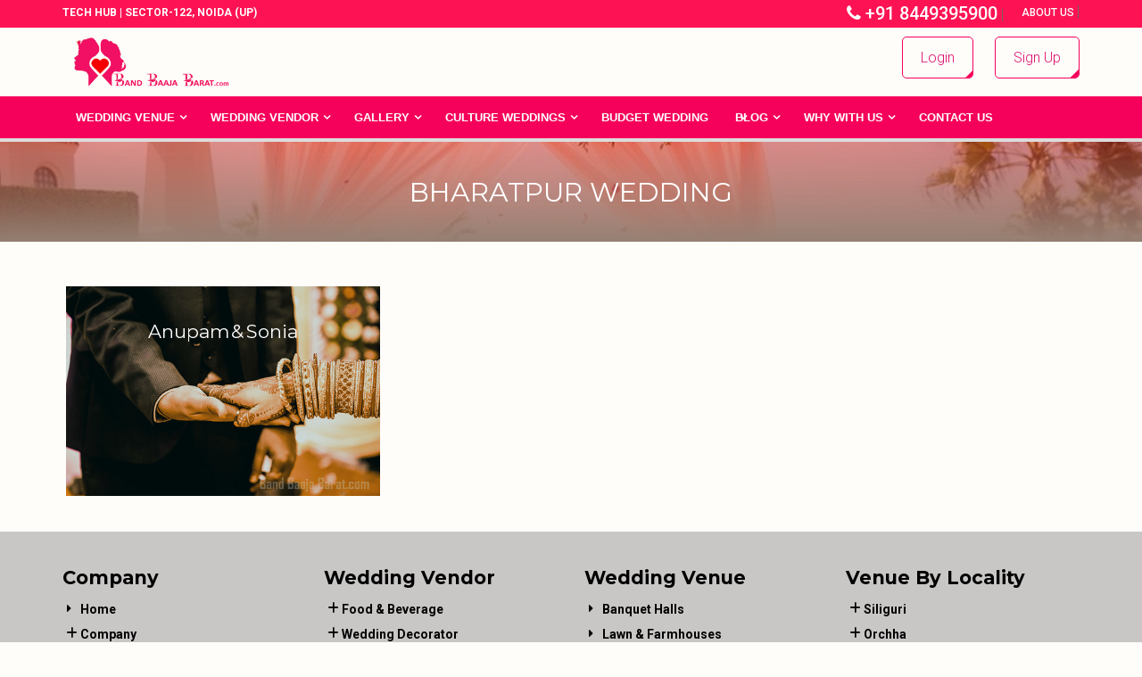

--- FILE ---
content_type: text/html; charset=UTF-8
request_url: https://www.bandbaajabarat.com/culture_wedding/city/bharatpur
body_size: 18969
content:
<!DOCTYPE html>
<html lang="en">
<head>
    <script type="text/javascript">
    (function(c,l,a,r,i,t,y){
        c[a]=c[a]||function(){(c[a].q=c[a].q||[]).push(arguments)};
        t=l.createElement(r);t.async=1;t.src="https://www.clarity.ms/tag/"+i;
        y=l.getElementsByTagName(r)[0];y.parentNode.insertBefore(t,y);
    })(window, document, "clarity", "script", "gf45aekado");
</script>
    <link rel="preconnect" href="https://fonts.googleapis.com">
<link rel="preconnect" href="https://fonts.gstatic.com" crossorigin>
<link href="https://fonts.googleapis.com/css2?family=Odibee+Sans&display=swap" rel="stylesheet">
<link href="https://fonts.googleapis.com/css2?family=Allura&family=Odibee+Sans&display=swap" rel="stylesheet">
    <link rel="stylesheet" href="https://cdnjs.cloudflare.com/ajax/libs/font-awesome/6.3.0/css/all.min.css" integrity="sha512-SzlrxWUlpfuzQ+pcUCosxcglQRNAq/DZjVsC0lE40xsADsfeQoEypE+enwcOiGjk/bSuGGKHEyjSoQ1zVisanQ==" crossorigin="anonymous" referrerpolicy="no-referrer" />
    <!-- Pinterest Tag -->
    <link rel="stylesheet" href="https://cdnjs.cloudflare.com/ajax/libs/font-awesome/6.3.0/css/all.min.css" integrity="sha512-SzlrxWUlpfuzQ+pcUCosxcglQRNAq/DZjVsC0lE40xsADsfeQoEypE+enwcOiGjk/bSuGGKHEyjSoQ1zVisanQ==" crossorigin="anonymous" referrerpolicy="no-referrer" />
    <script>
  gtag('event', 'conversion', {
      'send_to': 'AW-10846070780/WQlQCO611ZUYEPzP57Mo',
      'value': 1.0,
      'currency': 'INR'
  });
</script>
<style>
    @media (max-width: 767px){
    .rockkk{
        overflow-y:scroll;
    }
    #cul{
        display:block !important;
    }
    }
    #cul{
        display:none;
    }
</style>
<script>
!function(e){if(!window.pintrk){window.pintrk = function () {
window.pintrk.queue.push(Array.prototype.slice.call(arguments))};var
  n=window.pintrk;n.queue=[],n.version="3.0";var
  t=document.createElement("script");t.async=!0,t.src=e;var
  r=document.getElementsByTagName("script")[0];
  r.parentNode.insertBefore(t,r)}}("https://s.pinimg.com/ct/core.js");
pintrk('load', '2613615782005', {em: '<user_email_address>'});
pintrk('page');
</script>
<noscript>
<img height="1" width="1" style="display:none;" alt=""
  src="https://ct.pinterest.com/v3/?event=init&tid=2613615782005&pd[em]=<hashed_email_address>&noscript=1" />
</noscript>
<!-- end Pinterest Tag -->
    <style>
        .contact{
            
        font-size: 20px !important;
        }
        #ll:hover{
            background-color:#009A09 !important;
        }
        .ls:hover{
            background-color:#009A09 !important;
        }
        .contact:hover{
            color:black !important;
        }
    </style>
    <!--<style>-->
    <!--    .hover:hover{-->
    <!--        background:green !important;-->
    <!--    }-->
    <!--</style>-->
    <script type="application/ld+json">
{
  "@context": "https://schema.org/",
  "@type": "BreadcrumbList",
  "itemListElement": [{
    "@type": "ListItem",
    "position": 1,
    "name": "Wedding Venues",
    "item": "https://www.bandbaajabarat.com/vendors/all/wedding-decorators"  
  },{
    "@type": "ListItem",
    "position": 2,
    "name": "Wedding Decorators",
    "item": "https://www.bandbaajabarat.com/vendors/all/wedding-decorators"  
  },{
    "@type": "ListItem",
    "position": 3,
    "name": "Wedding Caterers",
    "item": "https://www.bandbaajabarat.com/vendors/all/wedding-caterer"  
  },{
    "@type": "ListItem",
    "position": 4,
    "name": "Wedding Photographers",
    "item": "https://www.bandbaajabarat.com/vendors/all/wedding-photographers"  
  },{
    "@type": "ListItem",
    "position": 5,
    "name": "Bridal Makeup Artists",
    "item": "https://www.bandbaajabarat.com/vendors/all/bridal-makeup"  
  },{
    "@type": "ListItem",
    "position": 6,
    "name": "Bridal Lehengas",
    "item": "https://www.bandbaajabarat.com/vendors/all/bridal-wears"  
  },{
    "@type": "ListItem",
    "position": 7,
    "name": "Wedding Planners",
    "item": "https://www.bandbaajabarat.com/vendors/all/wedding-planners"  
  },{
    "@type": "ListItem",
    "position": 8,
    "name": "Wedding Pandits",
    "item": "https://www.bandbaajabarat.com/vendors/all/wedding-pandits"  
  },{
    "@type": "ListItem",
    "position": 9,
    "name": "My Blogs",
    "item": "https://www.bandbaajabarat.com/blog"  
  },{
    "@type": "ListItem",
    "position": 10,
    "name": "About Us",
    "item": "https://www.bandbaajabarat.com/about-us"  
  }]
}
</script>
    <script async src="https://pagead2.googlesyndication.com/pagead/js/adsbygoogle.js?client=ca-pub-5122356536264817"
     crossorigin="anonymous"></script>
    <script>
    ;(function() {
        var script = document.createElement('script');
        script.id = '9e22ddb9-0083-46ef-b247-33ca4657ea0b';
        script.type = 'module';
        script.src = 'https://pageimprove.io';
        document.head.appendChild(script);
    })()
</script>
  <meta charset="utf-8">
  <meta http-equiv="X-UA-Compatible" content="IE=edge">
  <meta name="viewport" content="width=device-width, initial-scale=1">
  <base href="https://www.bandbaajabarat.com/assest/front/">
	    <title>wedding planning planner, marriage planner, wedding planner wedding, marriage planner, wedding planner, wedding wedding planner, wedding planners, wedding planner wedding planner</title>
  <meta name="description" content="Bharatpur City">
  <meta name="keywords" content="wedding planning planner, marriage planner, wedding planner wedding, marriage planner, wedding planner, wedding wedding planner, wedding planners, wedding planner wedding planner"/>
      <link rel="canonical" href="https://www.bandbaajabarat.com/culture_wedding/city/bharatpur"/>
  <link href="css/bootstrap.min.css" rel="stylesheet">
  <link rel="stylesheet" type="text/css" href="css/style.css">
  <link rel="stylesheet" type="text/css" href="css/owl.carousel.css">
  <link rel="stylesheet" type="text/css" href="css/owl.theme.css">
  <link rel="stylesheet" type="text/css" href="css/owl.transitions.css">
  <link href='https://fonts.googleapis.com/css?family=Montserrat:400,700|Roboto:400,400italic,500,500italic,700,700italic,300italic,300' rel='stylesheet' type='text/css'>
  <link rel="stylesheet" href="https://maxcdn.bootstrapcdn.com/font-awesome/4.4.0/css/font-awesome.min.css">
  <link rel='stylesheet' href='https://cdnjs.cloudflare.com/ajax/libs/OwlCarousel2/2.3.4/assets/owl.carousel.min.css'>
  <link rel="shortcut icon" href="images/band.png" type="image/x-icon">
  <script async src="https://www.googletagmanager.com/gtag/js?id=G-73Y4P2KG5B"></script>
  <script>
    window.dataLayer = window.dataLayer || [];
    function gtag(){dataLayer.push(arguments);}
    gtag('js', new Date());
    gtag('config', 'G-73Y4P2KG5B');
  </script>
  <meta name="google-site-verification" content="pvVixp1cHr9SMD26l708mzVIS_VWkW-j53gFhgPTAzs" />
  <!-- Google Tag Manager -->
  <script>(function(w,d,s,l,i){w[l]=w[l]||[];w[l].push({'gtm.start':
  new Date().getTime(),event:'gtm.js'});var f=d.getElementsByTagName(s)[0],
  j=d.createElement(s),dl=l!='dataLayer'?'&l='+l:'';j.async=true;j.src=
  'https://www.googletagmanager.com/gtm.js?id='+i+dl;f.parentNode.insertBefore(j,f);
  })(window,document,'script','dataLayer','GTM-THB4LNK');</script>
</head>
<body>
<div class="collapse" id="searcharea"> 
  <div class="input-group">
    <input type="text" class="form-control" placeholder="Search for...">
    <span class="input-group-btn">
    <button class="btn btn-primary" type="button">Search</button></span>
  </div>
</div>
<div class="top-bar">
  <div class="container">
    <div class="row">
            <div class="col-md-6 top-message">
        <p>Tech Hub  |  Sector-122, Noida (UP)</p>
      </div>
      <div class="col-md-6 top-links">
        <ul class="listnone">
          <li><a href="tel:+91 8449395900" class="contact"><i class="fa fa-phone"></i> +91 8449395900</a> |</li>
          <li><a href="https://www.bandbaajabarat.com/about-us"> About Us </a>|</li>
          <!--   <li><a href="https://www.bandbaajabarat.com/login"> Log in</a></li> -->
          <!-- <li><a role="button" data-toggle="collapse" href="index.html#searcharea" aria-expanded="false" aria-controls="searcharea"> <i class="fa fa-search"></i> </a> </li>  -->
        </ul>
      </div>
    </div>
  </div>
</div>
<div class="collapse" id="searcharea"> 
  <div class="input-group">
    <input type="text" class="form-control" placeholder="Search for...">
    <span class="input-group-btn"><button class="btn btn-primary" type="button">Search</button></span>
  </div>
</div>
<div class="header01" style="padding: 10px 0;">
  <div class="container">
    <div class="row">
      <div class="col-md-4 col-xs-9 logo">
        <div class="navbar-brand1">
          <a href="https://www.bandbaajabarat.com/"><img src="images/logobbb.png" alt="Wedding" class="img-responsive"></a>
        </div>
      </div>
      <div class="col-lg-8 hidden01 text-right">
                
        <a href="https://www.bandbaajabarat.com/login" class="btn-wedding">Login</a>
        <a href="https://www.bandbaajabarat.com/register" class="btn-vendor">Sign Up</a>
                <!---form action="https://www.bandbaajabarat.com/index/search" method="post">
          <div style="float:right;margin-top: 27px;" class="row ">
            <div class="form-group col-md-5">
              <select class="form-control" name="vendor" required >
                <option value="">Select Vendor Category</option>
                <option value="Venue"> Wedding Venue</option>
                                <option value="balloon-decorator">Balloon Decorator</option>
                                <option value="band-baaja-ghodi-wala">Band Baaja & Ghodi Wala</option>
                                <option value="bar-tender">Bar Tender</option>
                                <option value="bridal-groom-entry">Bridal & Groom Entry</option>
                                <option value="bridal-groom-wears">Bridal & Groom Wears</option>
                                <option value="bridal-makeup">Bridal Makeup</option>
                                <option value="bridal-mehndi">Bridal Mehndi</option>
                                <option value="bridal-wears">Bridal Wears</option>
                                <option value="bridal-wears-on-rent">Bridal Wears on Rent</option>
                                <option value="bridal-wedding-jewellery">Bridal Wedding Jewellery</option>
                                <option value="chaat-food-counter">Chaat & Food Counter</option>
                                <option value="choreographer">Choreographer</option>
                                <option value="digital-invitation">Digital Invitation</option>
                                <option value="dj">DJ</option>
                                <option value="emcee-anchor">Emcee-Anchor</option>
                                <option value="event-planner">Event Planner</option>
                                <option value="florists">Florists</option>
                                <option value="groom-wears">Groom Wears</option>
                                <option value="home-catering">Home Catering</option>
                                <option value="invitation-cards">Invitation Cards</option>
                                <option value="music-dance">Music & Dance</option>
                                <option value="pagdi-wale">Pagdi Wale</option>
                                <option value="pre-wedding-shoot">Pre wedding shoot</option>
                                <option value="tent-house">Tent House</option>
                                <option value="travels-agency">Travels  Agency</option>
                                <option value="wedding-cakes">Wedding Cakes</option>
                                <option value="wedding-caterer">Wedding Caterer</option>
                                <option value="wedding-decorators">Wedding Decorators</option>
                                <option value="wedding-pandits">Wedding Pandits</option>
                                <option value="wedding-photographers">Wedding Photographers</option>
                                <option value="wedding-planners">Wedding Planners</option>
                                <option value="wedding-return-gifts">Wedding Return Gifts</option>
                                <option value="wedding-website-making">Wedding Website Making</option>
                              </select>
            </div>
            <div class="form-group col-md-5">
              <select class="form-control" name="city" required>
                <option value="">Select City</option>    
                                 
                <option value="ahmedabad"> Ahmedabad</option>
                                 
                <option value="amritsar"> Amritsar</option>
                                 
                <option value="bhubaneswar"> Bhubaneswar</option>
                                 
                <option value="dehradun"> Dehradun </option>
                                 
                <option value="ludhiana"> Ludhiana</option>
                                 
                <option value="agra">Agra</option>
                                 
                <option value="ajmer">Ajmer</option>
                                 
                <option value="allahabad">Allahabad</option>
                                 
                <option value="almora">Almora </option>
                                 
                <option value="alwar">Alwar</option>
                                 
                <option value="ambala">Ambala </option>
                                 
                <option value="bareilly">Bareilly</option>
                                 
                <option value="barmer">Barmer</option>
                                 
                <option value="bengaluru">Bengaluru</option>
                                 
                <option value="bharatpur">Bharatpur</option>
                                 
                <option value="bhopal">Bhopal</option>
                                 
                <option value="bikaner">Bikaner</option>
                                 
                <option value="bulandshahr">Bulandshahr</option>
                                 
                <option value="bundi">Bundi</option>
                                 
                <option value="chandigarh">Chandigarh</option>
                                 
                <option value="chennai">Chennai</option>
                                 
                <option value="chitkul">Chitkul</option>
                                 
                <option value="chittorgarh">Chittorgarh</option>
                                 
                <option value="coorg">Coorg</option>
                                 
                <option value="dalhousie">Dalhousie </option>
                                 
                <option value="delhi-ncr">Delhi Ncr</option>
                                 
                <option value="dharamshala">Dharamshala </option>
                                 
                <option value="faridabad">Faridabad</option>
                                 
                <option value="gandhi-nagar">Gandhi Nagar</option>
                                 
                <option value="ghaziabad">Ghaziabad</option>
                                 
                <option value="goa">Goa</option>
                                 
                <option value="gurgaon">Gurgaon</option>
                                 
                <option value="guwahati">Guwahati</option>
                                 
                <option value="gwalior">Gwalior</option>
                                 
                <option value="haldwani">Haldwani </option>
                                 
                <option value="howrah">Howrah</option>
                                 
                <option value="hyderabad">Hyderabad</option>
                                 
                <option value="indore">Indore</option>
                                 
                <option value="jabalpur">Jabalpur</option>
                                 
                <option value="jaipur">Jaipur </option>
                                 
                <option value="jaisalmer">Jaisalmer</option>
                                 
                <option value="jhansi">Jhansi </option>
                                 
                <option value="jhunjhunu">Jhunjhunu</option>
                                 
                <option value="jim-corbett">Jim Corbett</option>
                                 
                <option value="jodhpur">Jodhpur </option>
                                 
                <option value="kanpur">Kanpur </option>
                                 
                <option value="karnal">Karnal</option>
                                 
                <option value="kasargod">Kasargod</option>
                                 
                <option value="kasauli">Kasauli</option>
                                 
                <option value="khimsar">Khimsar</option>
                                 
                <option value="kolkata">Kolkata</option>
                                 
                <option value="kota">Kota</option>
                                 
                <option value="kumbhalgarh">Kumbhalgarh</option>
                                 
                <option value="kutch">Kutch</option>
                                 
                <option value="lucknow">Lucknow</option>
                                 
                <option value="manali">Manali</option>
                                 
                <option value="mangalore">Mangalore</option>
                                 
                <option value="mathura">Mathura</option>
                                 
                <option value="meerut">Meerut</option>
                                 
                <option value="mumbai">Mumbai</option>
                                 
                <option value="mussoorie">Mussoorie </option>
                                 
                <option value="muzaffarnagar">Muzaffarnagar</option>
                                 
                <option value="mysore">Mysore</option>
                                 
                <option value="nagpur">Nagpur</option>
                                 
                <option value="nainital">Nainital </option>
                                 
                <option value="nashik">Nashik</option>
                                 
                <option value="neemrana">Neemrana</option>
                                 
                <option value="noida">Noida</option>
                                 
                <option value="nugegoda-sri-lanka">Nugegoda, Sri Lanka</option>
                                 
                <option value="ooty">Ooty</option>
                                 
                <option value="orchha">Orchha</option>
                                 
                <option value="panipat">Panipat</option>
                                 
                <option value="patna">Patna</option>
                                 
                <option value="pune">Pune</option>
                                 
                <option value="pushkar">Pushkar</option>
                                 
                <option value="raipur">Raipur</option>
                                 
                <option value="ranikhet">Ranikhet </option>
                                 
                <option value="rishikesh">Rishikesh </option>
                                 
                <option value="rohtak">Rohtak</option>
                                 
                <option value="saharanpur">Saharanpur </option>
                                 
                <option value="shimla">Shimla </option>
                                 
                <option value="siliguri">Siliguri</option>
                                 
                <option value="sonipat">Sonipat</option>
                                 
                <option value="surat">Surat</option>
                                 
                <option value="tamil-nadu">Tamil nadu</option>
                                 
                <option value="udaipur">Udaipur</option>
                                 
                <option value="udupi">Udupi</option>
                                 
                <option value="vadodara">Vadodara</option>
                                 
                <option value="varanasi">Varanasi </option>
                                 
                <option value="west-bengal">West Bengal</option>
                              </select>
            </div>
            <div class="form-group col-md-2">
              <button type="submit" class="btn btn-primary btn-lg btn-block"> <i class="fa fa-search"></i></button>
            </div>
          </div>
        </form--->     
      </div>
    </div>
  </div>
</div>

<div id="sticky-anchor"></div>
<div class="top-bar1" id="sticky" style=" background: #f50000; border-bottom: 4px solid#dcdcdc;">
  <div class="container">
    <div class="row">
      <div class="col-md-12 col-xs-3">
        <div class="ruby-menu-demo-header box">
          <div class="ruby-wrapper">
            <button id="ll" class="nav_mob c-hamburger--htx visible-xs" style="height: 52px;
    width: 41px;
    border: none;
    border-radius: 14px;">
              <i class="fa-solid fa-clipboard-list" style="color:white;"></i>
            </button>
            <div class="rockkk nav_mob1">
              <ul class="ruby-menu">
                <div class="nav_mob hidden-lg hidden-md" style="font-size: 10px;width: 100%;color: #fff;padding: 7px 12px;font-weight: 900;">X Close</div>
                  <li class="ruby-menu-mega navin01"><a>Wedding Venue</a>
                    <div class="ruby-grid ruby-grid-lined navin1 ">
                      <div class="ruby-row ">
                        <div class="ruby-col-3">
                          <h3 class="ruby-list-heading pink">Venue Type</h3>
                          <ul>
                             
                            <li><a href="https://www.bandbaajabarat.com/wedding-venues/banquet-halls/all"><i class="fa fa-caret-right" aria-hidden="true"></i>Banquet Halls</a></li>
                             
                            <li><a href="https://www.bandbaajabarat.com/wedding-venues/lawn-farmhouses/all"><i class="fa fa-caret-right" aria-hidden="true"></i>Lawn & Farmhouses</a></li>
                             
                            <li><a href="https://www.bandbaajabarat.com/wedding-venues/small-function-halls/all"><i class="fa fa-caret-right" aria-hidden="true"></i>Small Function Halls</a></li>
                             
                            <li><a href="https://www.bandbaajabarat.com/wedding-venues/motels-resorts/all"><i class="fa fa-caret-right" aria-hidden="true"></i>Motels & Resorts</a></li>
                             
                            <li><a href="https://www.bandbaajabarat.com/wedding-venues/beachside-wedding-venue/all"><i class="fa fa-caret-right" aria-hidden="true"></i>Beachside Wedding Venue</a></li>
                             
                            <li><a href="https://www.bandbaajabarat.com/wedding-venues/desert-camp/all"><i class="fa fa-caret-right" aria-hidden="true"></i>Desert Camp</a></li>
                             
                            <li><a href="https://www.bandbaajabarat.com/wedding-venues/3-star-hotels/all"><i class="fa fa-caret-right" aria-hidden="true"></i>3 Star Hotels</a></li>
                                                    <li><a href="https://www.bandbaajabarat.com/wedding-venues/" style="color:#FF0000;"><i class="fa fa-caret-right" aria-hidden="true"></i>View More</a>
                        </ul>
                        </div>
                        <div class="ruby-col-9 hidden-md">
                          <h3 class="ruby-list-heading pink">By City</h3>
                          <ul id="myList">
                               
                            <div class="col-md-4">
                              <li>
                                <a href="https://www.bandbaajabarat.com/wedding-venues/city/siliguri"><i class="fa fa-caret-right" aria-hidden="true"></i>Siliguri</a>
                              </li>
                            </div>
                               
                            <div class="col-md-4">
                              <li>
                                <a href="https://www.bandbaajabarat.com/wedding-venues/city/orchha"><i class="fa fa-caret-right" aria-hidden="true"></i>Orchha</a>
                              </li>
                            </div>
                               
                            <div class="col-md-4">
                              <li>
                                <a href="https://www.bandbaajabarat.com/wedding-venues/city/guwahati"><i class="fa fa-caret-right" aria-hidden="true"></i>Guwahati</a>
                              </li>
                            </div>
                               
                            <div class="col-md-4">
                              <li>
                                <a href="https://www.bandbaajabarat.com/wedding-venues/city/jabalpur"><i class="fa fa-caret-right" aria-hidden="true"></i>Jabalpur</a>
                              </li>
                            </div>
                               
                            <div class="col-md-4">
                              <li>
                                <a href="https://www.bandbaajabarat.com/wedding-venues/city/bhopal"><i class="fa fa-caret-right" aria-hidden="true"></i>Bhopal</a>
                              </li>
                            </div>
                               
                            <div class="col-md-4">
                              <li>
                                <a href="https://www.bandbaajabarat.com/wedding-venues/city/gwalior"><i class="fa fa-caret-right" aria-hidden="true"></i>Gwalior</a>
                              </li>
                            </div>
                               
                            <div class="col-md-4">
                              <li>
                                <a href="https://www.bandbaajabarat.com/wedding-venues/city/indore"><i class="fa fa-caret-right" aria-hidden="true"></i>Indore</a>
                              </li>
                            </div>
                               
                            <div class="col-md-4">
                              <li>
                                <a href="https://www.bandbaajabarat.com/wedding-venues/city/bhubaneswar"><i class="fa fa-caret-right" aria-hidden="true"></i> Bhubaneswar</a>
                              </li>
                            </div>
                               
                            <div class="col-md-4">
                              <li>
                                <a href="https://www.bandbaajabarat.com/wedding-venues/city/delhi-ncr"><i class="fa fa-caret-right" aria-hidden="true"></i>Delhi Ncr</a>
                              </li>
                            </div>
                               
                            <div class="col-md-4">
                              <li>
                                <a href="https://www.bandbaajabarat.com/wedding-venues/city/mumbai"><i class="fa fa-caret-right" aria-hidden="true"></i>Mumbai</a>
                              </li>
                            </div>
                               
                            <div class="col-md-4">
                              <li>
                                <a href="https://www.bandbaajabarat.com/wedding-venues/city/bengaluru"><i class="fa fa-caret-right" aria-hidden="true"></i>Bengaluru</a>
                              </li>
                            </div>
                               
                            <div class="col-md-4">
                              <li>
                                <a href="https://www.bandbaajabarat.com/wedding-venues/city/mangalore"><i class="fa fa-caret-right" aria-hidden="true"></i>Mangalore</a>
                              </li>
                            </div>
                               
                            <div class="col-md-4">
                              <li>
                                <a href="https://www.bandbaajabarat.com/wedding-venues/city/chennai"><i class="fa fa-caret-right" aria-hidden="true"></i>Chennai</a>
                              </li>
                            </div>
                               
                            <div class="col-md-4">
                              <li>
                                <a href="https://www.bandbaajabarat.com/wedding-venues/city/hyderabad"><i class="fa fa-caret-right" aria-hidden="true"></i>Hyderabad</a>
                              </li>
                            </div>
                               
                            <div class="col-md-4">
                              <li>
                                <a href="https://www.bandbaajabarat.com/wedding-venues/city/ahmedabad"><i class="fa fa-caret-right" aria-hidden="true"></i> Ahmedabad</a>
                              </li>
                            </div>
                               
                            <div class="col-md-4">
                              <li>
                                <a href="https://www.bandbaajabarat.com/wedding-venues/city/goa"><i class="fa fa-caret-right" aria-hidden="true"></i>Goa</a>
                              </li>
                            </div>
                               
                            <div class="col-md-4">
                              <li>
                                <a href="https://www.bandbaajabarat.com/wedding-venues/city/jaipur"><i class="fa fa-caret-right" aria-hidden="true"></i>Jaipur </a>
                              </li>
                            </div>
                               
                            <div class="col-md-4">
                              <li>
                                <a href="https://www.bandbaajabarat.com/wedding-venues/city/udaipur"><i class="fa fa-caret-right" aria-hidden="true"></i>Udaipur</a>
                              </li>
                            </div>
                               
                            <div class="col-md-4">
                              <li>
                                <a href="https://www.bandbaajabarat.com/wedding-venues/city/jodhpur"><i class="fa fa-caret-right" aria-hidden="true"></i>Jodhpur </a>
                              </li>
                            </div>
                               
                            <div class="col-md-4">
                              <li>
                                <a href="https://www.bandbaajabarat.com/wedding-venues/city/neemrana"><i class="fa fa-caret-right" aria-hidden="true"></i>Neemrana</a>
                              </li>
                            </div>
                               
                            <div class="col-md-4">
                              <li>
                                <a href="https://www.bandbaajabarat.com/wedding-venues/city/lucknow"><i class="fa fa-caret-right" aria-hidden="true"></i>Lucknow</a>
                              </li>
                            </div>
                               
                            <div class="col-md-4">
                              <li>
                                <a href="https://www.bandbaajabarat.com/wedding-venues/city/jim-corbett"><i class="fa fa-caret-right" aria-hidden="true"></i>Jim Corbett</a>
                              </li>
                            </div>
                               
                            <div class="col-md-4">
                              <li>
                                <a href="https://www.bandbaajabarat.com/wedding-venues/city/kolkata"><i class="fa fa-caret-right" aria-hidden="true"></i>Kolkata</a>
                              </li>
                            </div>
                               
                            <div class="col-md-4">
                              <li>
                                <a href="https://www.bandbaajabarat.com/wedding-venues/city/howrah"><i class="fa fa-caret-right" aria-hidden="true"></i>Howrah</a>
                              </li>
                            </div>
                               
                            <div class="col-md-4">
                              <li>
                                <a href="https://www.bandbaajabarat.com/wedding-venues/city/pune"><i class="fa fa-caret-right" aria-hidden="true"></i>Pune</a>
                              </li>
                            </div>
                               
                            <div class="col-md-4">
                              <li>
                                <a href="https://www.bandbaajabarat.com/wedding-venues/city/coorg"><i class="fa fa-caret-right" aria-hidden="true"></i>Coorg</a>
                              </li>
                            </div>
                               
                            <div class="col-md-4">
                              <li>
                                <a href="https://www.bandbaajabarat.com/wedding-venues/city/udupi"><i class="fa fa-caret-right" aria-hidden="true"></i>Udupi</a>
                              </li>
                            </div>
                               
                            <div class="col-md-4">
                              <li>
                                <a href="https://www.bandbaajabarat.com/wedding-venues/city/rishikesh"><i class="fa fa-caret-right" aria-hidden="true"></i>Rishikesh </a>
                              </li>
                            </div>
                               
                            <div class="col-md-4">
                              <li>
                                <a href="https://www.bandbaajabarat.com/wedding-venues/city/shimla"><i class="fa fa-caret-right" aria-hidden="true"></i>Shimla </a>
                              </li>
                            </div>
                               
                            <div class="col-md-4">
                              <li>
                                <a href="https://www.bandbaajabarat.com/wedding-venues/city/mathura"><i class="fa fa-caret-right" aria-hidden="true"></i>Mathura</a>
                              </li>
                            </div>
                               
                            <div class="col-md-4">
                              <li>
                                <a href="https://www.bandbaajabarat.com/wedding-venues/city/agra"><i class="fa fa-caret-right" aria-hidden="true"></i>Agra</a>
                              </li>
                            </div>
                               
                            <div class="col-md-4">
                              <li>
                                <a href="https://www.bandbaajabarat.com/wedding-venues/city/kanpur"><i class="fa fa-caret-right" aria-hidden="true"></i>Kanpur </a>
                              </li>
                            </div>
                               
                            <div class="col-md-4">
                              <li>
                                <a href="https://www.bandbaajabarat.com/wedding-venues/city/varanasi"><i class="fa fa-caret-right" aria-hidden="true"></i>Varanasi </a>
                              </li>
                            </div>
                               
                            <div class="col-md-4">
                              <li>
                                <a href="https://www.bandbaajabarat.com/wedding-venues/city/chandigarh"><i class="fa fa-caret-right" aria-hidden="true"></i>Chandigarh</a>
                              </li>
                            </div>
                               
                            <div class="col-md-4">
                              <li>
                                <a href="https://www.bandbaajabarat.com/wedding-venues/city/ambala"><i class="fa fa-caret-right" aria-hidden="true"></i>Ambala </a>
                              </li>
                            </div>
                               
                            <div class="col-md-4">
                              <li>
                                <a href="https://www.bandbaajabarat.com/wedding-venues/city/rohtak"><i class="fa fa-caret-right" aria-hidden="true"></i>Rohtak</a>
                              </li>
                            </div>
                               
                            <div class="col-md-4">
                              <li>
                                <a href="https://www.bandbaajabarat.com/wedding-venues/city/panipat"><i class="fa fa-caret-right" aria-hidden="true"></i>Panipat</a>
                              </li>
                            </div>
                               
                            <div class="col-md-4">
                              <li>
                                <a href="https://www.bandbaajabarat.com/wedding-venues/city/sonipat"><i class="fa fa-caret-right" aria-hidden="true"></i>Sonipat</a>
                              </li>
                            </div>
                               
                            <div class="col-md-4">
                              <li>
                                <a href="https://www.bandbaajabarat.com/wedding-venues/city/bikaner"><i class="fa fa-caret-right" aria-hidden="true"></i>Bikaner</a>
                              </li>
                            </div>
                               
                            <div class="col-md-4">
                              <li>
                                <a href="https://www.bandbaajabarat.com/wedding-venues/city/jaisalmer"><i class="fa fa-caret-right" aria-hidden="true"></i>Jaisalmer</a>
                              </li>
                            </div>
                               
                            <div class="col-md-4">
                              <li>
                                <a href="https://www.bandbaajabarat.com/wedding-venues/city/chittorgarh"><i class="fa fa-caret-right" aria-hidden="true"></i>Chittorgarh</a>
                              </li>
                            </div>
                               
                            <div class="col-md-4">
                              <li>
                                <a href="https://www.bandbaajabarat.com/wedding-venues/city/kota"><i class="fa fa-caret-right" aria-hidden="true"></i>Kota</a>
                              </li>
                            </div>
                               
                            <div class="col-md-4">
                              <li>
                                <a href="https://www.bandbaajabarat.com/wedding-venues/city/alwar"><i class="fa fa-caret-right" aria-hidden="true"></i>Alwar</a>
                              </li>
                            </div>
                               
                            <div class="col-md-4">
                              <li>
                                <a href="https://www.bandbaajabarat.com/wedding-venues/city/ajmer"><i class="fa fa-caret-right" aria-hidden="true"></i>Ajmer</a>
                              </li>
                            </div>
                               
                            <div class="col-md-4">
                              <li>
                                <a href="https://www.bandbaajabarat.com/wedding-venues/city/surat"><i class="fa fa-caret-right" aria-hidden="true"></i>Surat</a>
                              </li>
                            </div>
                               
                            <div class="col-md-4">
                              <li>
                                <a href="https://www.bandbaajabarat.com/wedding-venues/city/pushkar"><i class="fa fa-caret-right" aria-hidden="true"></i>Pushkar</a>
                              </li>
                            </div>
                               
                            <div class="col-md-4">
                              <li>
                                <a href="https://www.bandbaajabarat.com/wedding-venues/city/bundi"><i class="fa fa-caret-right" aria-hidden="true"></i>Bundi</a>
                              </li>
                            </div>
                               
                            <div class="col-md-4">
                              <li>
                                <a href="https://www.bandbaajabarat.com/wedding-venues/city/barmer"><i class="fa fa-caret-right" aria-hidden="true"></i>Barmer</a>
                              </li>
                            </div>
                               
                            <div class="col-md-4">
                              <li>
                                <a href="https://www.bandbaajabarat.com/wedding-venues/city/allahabad"><i class="fa fa-caret-right" aria-hidden="true"></i>Allahabad</a>
                              </li>
                            </div>
                               
                            <div class="col-md-4">
                              <li>
                                <a href="https://www.bandbaajabarat.com/wedding-venues/city/meerut"><i class="fa fa-caret-right" aria-hidden="true"></i>Meerut</a>
                              </li>
                            </div>
                               
                            <div class="col-md-4">
                              <li>
                                <a href="https://www.bandbaajabarat.com/wedding-venues/city/ghaziabad"><i class="fa fa-caret-right" aria-hidden="true"></i>Ghaziabad</a>
                              </li>
                            </div>
                               
                            <div class="col-md-4">
                              <li>
                                <a href="https://www.bandbaajabarat.com/wedding-venues/city/noida"><i class="fa fa-caret-right" aria-hidden="true"></i>Noida</a>
                              </li>
                            </div>
                               
                            <div class="col-md-4">
                              <li>
                                <a href="https://www.bandbaajabarat.com/wedding-venues/city/gurgaon"><i class="fa fa-caret-right" aria-hidden="true"></i>Gurgaon</a>
                              </li>
                            </div>
                               
                            <div class="col-md-4">
                              <li>
                                <a href="https://www.bandbaajabarat.com/wedding-venues/city/faridabad"><i class="fa fa-caret-right" aria-hidden="true"></i>Faridabad</a>
                              </li>
                            </div>
                               
                            <div class="col-md-4">
                              <li>
                                <a href="https://www.bandbaajabarat.com/wedding-venues/city/dehradun"><i class="fa fa-caret-right" aria-hidden="true"></i> Dehradun </a>
                              </li>
                            </div>
                               
                            <div class="col-md-4">
                              <li>
                                <a href="https://www.bandbaajabarat.com/wedding-venues/city/vadodara"><i class="fa fa-caret-right" aria-hidden="true"></i>Vadodara</a>
                              </li>
                            </div>
                               
                            <div class="col-md-4">
                              <li>
                                <a href="https://www.bandbaajabarat.com/wedding-venues/city/raipur"><i class="fa fa-caret-right" aria-hidden="true"></i>Raipur</a>
                              </li>
                            </div>
                               
                            <div class="col-md-4">
                              <li>
                                <a href="https://www.bandbaajabarat.com/wedding-venues/city/mysore"><i class="fa fa-caret-right" aria-hidden="true"></i>Mysore</a>
                              </li>
                            </div>
                               
                            <div class="col-md-4">
                              <li>
                                <a href="https://www.bandbaajabarat.com/wedding-venues/city/jhunjhunu"><i class="fa fa-caret-right" aria-hidden="true"></i>Jhunjhunu</a>
                              </li>
                            </div>
                               
                            <div class="col-md-4">
                              <li>
                                <a href="https://www.bandbaajabarat.com/wedding-venues/city/nashik"><i class="fa fa-caret-right" aria-hidden="true"></i>Nashik</a>
                              </li>
                            </div>
                               
                            <div class="col-md-4">
                              <li>
                                <a href="https://www.bandbaajabarat.com/wedding-venues/city/kasargod"><i class="fa fa-caret-right" aria-hidden="true"></i>Kasargod</a>
                              </li>
                            </div>
                               
                            <div class="col-md-4">
                              <li>
                                <a href="https://www.bandbaajabarat.com/wedding-venues/city/kumbhalgarh"><i class="fa fa-caret-right" aria-hidden="true"></i>Kumbhalgarh</a>
                              </li>
                            </div>
                               
                            <div class="col-md-4">
                              <li>
                                <a href="https://www.bandbaajabarat.com/wedding-venues/city/chitkul"><i class="fa fa-caret-right" aria-hidden="true"></i>Chitkul</a>
                              </li>
                            </div>
                               
                            <div class="col-md-4">
                              <li>
                                <a href="https://www.bandbaajabarat.com/wedding-venues/city/patna"><i class="fa fa-caret-right" aria-hidden="true"></i>Patna</a>
                              </li>
                            </div>
                               
                            <div class="col-md-4">
                              <li>
                                <a href="https://www.bandbaajabarat.com/wedding-venues/city/bulandshahr"><i class="fa fa-caret-right" aria-hidden="true"></i>Bulandshahr</a>
                              </li>
                            </div>
                               
                            <div class="col-md-4">
                              <li>
                                <a href="https://www.bandbaajabarat.com/wedding-venues/city/karnal"><i class="fa fa-caret-right" aria-hidden="true"></i>Karnal</a>
                              </li>
                            </div>
                               
                            <div class="col-md-4">
                              <li>
                                <a href="https://www.bandbaajabarat.com/wedding-venues/city/bareilly"><i class="fa fa-caret-right" aria-hidden="true"></i>Bareilly</a>
                              </li>
                            </div>
                               
                            <div class="col-md-4">
                              <li>
                                <a href="https://www.bandbaajabarat.com/wedding-venues/city/bharatpur"><i class="fa fa-caret-right" aria-hidden="true"></i>Bharatpur</a>
                              </li>
                            </div>
                               
                            <div class="col-md-4">
                              <li>
                                <a href="https://www.bandbaajabarat.com/wedding-venues/city/muzaffarnagar"><i class="fa fa-caret-right" aria-hidden="true"></i>Muzaffarnagar</a>
                              </li>
                            </div>
                               
                            <div class="col-md-4">
                              <li>
                                <a href="https://www.bandbaajabarat.com/wedding-venues/city/ludhiana"><i class="fa fa-caret-right" aria-hidden="true"></i> Ludhiana</a>
                              </li>
                            </div>
                               
                            <div class="col-md-4">
                              <li>
                                <a href="https://www.bandbaajabarat.com/wedding-venues/city/khimsar"><i class="fa fa-caret-right" aria-hidden="true"></i>Khimsar</a>
                              </li>
                            </div>
                               
                            <div class="col-md-4">
                              <li>
                                <a href="https://www.bandbaajabarat.com/wedding-venues/city/haldwani"><i class="fa fa-caret-right" aria-hidden="true"></i>Haldwani </a>
                              </li>
                            </div>
                               
                            <div class="col-md-4">
                              <li>
                                <a href="https://www.bandbaajabarat.com/wedding-venues/city/dalhousie"><i class="fa fa-caret-right" aria-hidden="true"></i>Dalhousie </a>
                              </li>
                            </div>
                               
                            <div class="col-md-4">
                              <li>
                                <a href="https://www.bandbaajabarat.com/wedding-venues/city/jhansi"><i class="fa fa-caret-right" aria-hidden="true"></i>Jhansi </a>
                              </li>
                            </div>
                               
                            <div class="col-md-4">
                              <li>
                                <a href="https://www.bandbaajabarat.com/wedding-venues/city/amritsar"><i class="fa fa-caret-right" aria-hidden="true"></i> Amritsar</a>
                              </li>
                            </div>
                               
                            <div class="col-md-4">
                              <li>
                                <a href="https://www.bandbaajabarat.com/wedding-venues/city/nainital"><i class="fa fa-caret-right" aria-hidden="true"></i>Nainital </a>
                              </li>
                            </div>
                               
                            <div class="col-md-4">
                              <li>
                                <a href="https://www.bandbaajabarat.com/wedding-venues/city/manali"><i class="fa fa-caret-right" aria-hidden="true"></i>Manali</a>
                              </li>
                            </div>
                               
                            <div class="col-md-4">
                              <li>
                                <a href="https://www.bandbaajabarat.com/wedding-venues/city/mussoorie"><i class="fa fa-caret-right" aria-hidden="true"></i>Mussoorie </a>
                              </li>
                            </div>
                               
                            <div class="col-md-4">
                              <li>
                                <a href="https://www.bandbaajabarat.com/wedding-venues/city/kasauli"><i class="fa fa-caret-right" aria-hidden="true"></i>Kasauli</a>
                              </li>
                            </div>
                               
                            <div class="col-md-4">
                              <li>
                                <a href="https://www.bandbaajabarat.com/wedding-venues/city/saharanpur"><i class="fa fa-caret-right" aria-hidden="true"></i>Saharanpur </a>
                              </li>
                            </div>
                               
                            <div class="col-md-4">
                              <li>
                                <a href="https://www.bandbaajabarat.com/wedding-venues/city/ooty"><i class="fa fa-caret-right" aria-hidden="true"></i>Ooty</a>
                              </li>
                            </div>
                                                        
                            <button id="readMoreBtn" style="
    border: 1px solid #ed135d !important;
    border-radius: 18px !important;
    background:#ed135d;
">Read More</button>
                          </ul>
                          
                        </div>
                        <div class="ruby-col-9 hidden-md">
                          <h3 class="ruby-list-heading pink">By Country</h3>
                          <ul id="myList">
                               
                            <div class="col-md-4">
                              <li>
                                <a href="https://www.bandbaajabarat.com/countryvenues/india"><i class="fa fa-caret-right" aria-hidden="true"></i>India</a>
                              </li>
                            </div>
                                                      </ul>
                          
                        </div>
                        
                      </div>
                    </div>
                  </li>
                  <li class="ruby-menu-mega navin02">
                    <a>WEDDING VENDOR</a>
                    <div class="ruby-grid ruby-grid-lined navin2" style="height:400px; overflow:scroll;">
                      <div class="ruby-row">
                                              <div class="ruby-col-3">
                          <h3 class="ruby-list-heading pink">FOOD & BEVERAGE</h3>
                          <ul>
                             
                            <li><a href="https://www.bandbaajabarat.com/vendors/all/wedding-caterer"><i class="fa fa-caret-right" aria-hidden="true"></i>Wedding Caterer</a> 
                                                        </li>
                             
                            <li><a href="https://www.bandbaajabarat.com/vendors/all/home-catering"><i class="fa fa-caret-right" aria-hidden="true"></i>Home Catering</a> 
                                                        </li>
                             
                            <li><a href="https://www.bandbaajabarat.com/vendors/all/bar-tender"><i class="fa fa-caret-right" aria-hidden="true"></i>Bar Tender</a> 
                                                        </li>
                             
                            <li><a href="https://www.bandbaajabarat.com/vendors/all/chaat-food-counter"><i class="fa fa-caret-right" aria-hidden="true"></i>Chaat & Food Counter</a> 
                                                        </li>
                                                    </ul>
                        </div>
                                                <div class="ruby-col-3">
                          <h3 class="ruby-list-heading pink">WEDDING DECORATOR</h3>
                          <ul>
                             
                            <li><a href="https://www.bandbaajabarat.com/vendors/all/wedding-decorators"><i class="fa fa-caret-right" aria-hidden="true"></i>Wedding Decorators</a> 
                            <span style="color:#FF0000; font-size:10px; ">wws</span>                            </li>
                             
                            <li><a href="https://www.bandbaajabarat.com/vendors/all/florists"><i class="fa fa-caret-right" aria-hidden="true"></i>Florists</a> 
                                                        </li>
                             
                            <li><a href="https://www.bandbaajabarat.com/vendors/all/balloon-decorator"><i class="fa fa-caret-right" aria-hidden="true"></i>Balloon Decorator</a> 
                            <span style="color:#FF0000; font-size:10px; ">wws</span>                            </li>
                             
                            <li><a href="https://www.bandbaajabarat.com/vendors/all/tent-house"><i class="fa fa-caret-right" aria-hidden="true"></i>Tent House</a> 
                                                        </li>
                                                    </ul>
                        </div>
                                                <div class="ruby-col-3">
                          <h3 class="ruby-list-heading pink">BRIDAL & GROOM WEARS</h3>
                          <ul>
                             
                            <li><a href="https://www.bandbaajabarat.com/vendors/all/bridal-wears"><i class="fa fa-caret-right" aria-hidden="true"></i>Bridal Wears</a> 
                                                        </li>
                             
                            <li><a href="https://www.bandbaajabarat.com/vendors/all/groom-wears"><i class="fa fa-caret-right" aria-hidden="true"></i>Groom Wears</a> 
                                                        </li>
                             
                            <li><a href="https://www.bandbaajabarat.com/vendors/all/bridal-groom-wears"><i class="fa fa-caret-right" aria-hidden="true"></i>Bridal & Groom Wears</a> 
                                                        </li>
                             
                            <li><a href="https://www.bandbaajabarat.com/vendors/all/bridal-wears-on-rent"><i class="fa fa-caret-right" aria-hidden="true"></i>Bridal Wears on Rent</a> 
                                                        </li>
                             
                            <li><a href="https://www.bandbaajabarat.com/vendors/all/pagdi-wale"><i class="fa fa-caret-right" aria-hidden="true"></i>Pagdi Wale</a> 
                            <span style="color:#FF0000; font-size:10px; ">wws</span>                            </li>
                                                    </ul>
                        </div>
                                                <div class="ruby-col-3">
                          <h3 class="ruby-list-heading pink">ENTERTAINMENT</h3>
                          <ul>
                             
                            <li><a href="https://www.bandbaajabarat.com/vendors/all/bridal-groom-entry"><i class="fa fa-caret-right" aria-hidden="true"></i>Bridal & Groom Entry</a> 
                                                        </li>
                             
                            <li><a href="https://www.bandbaajabarat.com/vendors/all/dj"><i class="fa fa-caret-right" aria-hidden="true"></i>DJ</a> 
                                                        </li>
                             
                            <li><a href="https://www.bandbaajabarat.com/vendors/all/choreographer"><i class="fa fa-caret-right" aria-hidden="true"></i>Choreographer</a> 
                                                        </li>
                             
                            <li><a href="https://www.bandbaajabarat.com/vendors/all/band-baaja-ghodi-wala"><i class="fa fa-caret-right" aria-hidden="true"></i>Band Baaja & Ghodi Wala</a> 
                                                        </li>
                             
                            <li><a href="https://www.bandbaajabarat.com/vendors/all/music-dance"><i class="fa fa-caret-right" aria-hidden="true"></i>Music & Dance</a> 
                                                        </li>
                             
                            <li><a href="https://www.bandbaajabarat.com/vendors/all/emcee-anchor"><i class="fa fa-caret-right" aria-hidden="true"></i>Emcee-Anchor</a> 
                                                        </li>
                                                    </ul>
                        </div>
                                                <div class="ruby-col-3">
                          <h3 class="ruby-list-heading pink">MAKEUP ARTIST</h3>
                          <ul>
                             
                            <li><a href="https://www.bandbaajabarat.com/vendors/all/bridal-makeup"><i class="fa fa-caret-right" aria-hidden="true"></i>Bridal Makeup</a> 
                            <span style="color:#FF0000; font-size:10px; ">wws</span>                            </li>
                                                    </ul>
                        </div>
                                                <div class="ruby-col-3">
                          <h3 class="ruby-list-heading pink">PLANNING MANAGEMENT</h3>
                          <ul>
                             
                            <li><a href="https://www.bandbaajabarat.com/vendors/all/wedding-website-making"><i class="fa fa-caret-right" aria-hidden="true"></i>Wedding Website Making</a> 
                                                        </li>
                             
                            <li><a href="https://www.bandbaajabarat.com/vendors/all/event-planner"><i class="fa fa-caret-right" aria-hidden="true"></i>Event Planner</a> 
                                                        </li>
                             
                            <li><a href="https://www.bandbaajabarat.com/vendors/all/wedding-planners"><i class="fa fa-caret-right" aria-hidden="true"></i>Wedding Planners</a> 
                                                        </li>
                                                    </ul>
                        </div>
                                                <div class="ruby-col-3">
                          <h3 class="ruby-list-heading pink">PHOTOGRAPHER</h3>
                          <ul>
                             
                            <li><a href="https://www.bandbaajabarat.com/vendors/all/pre-wedding-shoot"><i class="fa fa-caret-right" aria-hidden="true"></i>Pre wedding shoot</a> 
                                                        </li>
                             
                            <li><a href="https://www.bandbaajabarat.com/vendors/all/wedding-photographers"><i class="fa fa-caret-right" aria-hidden="true"></i>Wedding Photographers</a> 
                            <span style="color:#FF0000; font-size:10px; ">wws</span>                            </li>
                                                    </ul>
                        </div>
                                                <div class="ruby-col-3">
                          <h3 class="ruby-list-heading pink"> INVITES & GIFTS</h3>
                          <ul>
                             
                            <li><a href="https://www.bandbaajabarat.com/vendors/all/wedding-cakes"><i class="fa fa-caret-right" aria-hidden="true"></i>Wedding Cakes</a> 
                                                        </li>
                             
                            <li><a href="https://www.bandbaajabarat.com/vendors/all/digital-invitation"><i class="fa fa-caret-right" aria-hidden="true"></i>Digital Invitation</a> 
                            <span style="color:#FF0000; font-size:10px; ">wws</span>                            </li>
                             
                            <li><a href="https://www.bandbaajabarat.com/vendors/all/invitation-cards"><i class="fa fa-caret-right" aria-hidden="true"></i>Invitation Cards</a> 
                                                        </li>
                             
                            <li><a href="https://www.bandbaajabarat.com/vendors/all/wedding-return-gifts"><i class="fa fa-caret-right" aria-hidden="true"></i>Wedding Return Gifts</a> 
                                                        </li>
                                                    </ul>
                        </div>
                                                <div class="ruby-col-3">
                          <h3 class="ruby-list-heading pink">MEHNDI</h3>
                          <ul>
                             
                            <li><a href="https://www.bandbaajabarat.com/vendors/all/bridal-mehndi"><i class="fa fa-caret-right" aria-hidden="true"></i>Bridal Mehndi</a> 
                                                        </li>
                                                    </ul>
                        </div>
                                                <div class="ruby-col-3">
                          <h3 class="ruby-list-heading pink"> JEWELLERY & ACCESSORIES</h3>
                          <ul>
                             
                            <li><a href="https://www.bandbaajabarat.com/vendors/all/bridal-wedding-jewellery"><i class="fa fa-caret-right" aria-hidden="true"></i>Bridal Wedding Jewellery</a> 
                                                        </li>
                                                    </ul>
                        </div>
                                                <div class="ruby-col-3">
                          <h3 class="ruby-list-heading pink">TOUR & TRAVELS</h3>
                          <ul>
                             
                            <li><a href="https://www.bandbaajabarat.com/vendors/all/travels-agency"><i class="fa fa-caret-right" aria-hidden="true"></i>Travels  Agency</a> 
                                                        </li>
                                                    </ul>
                        </div>
                                                <div class="ruby-col-3">
                          <h3 class="ruby-list-heading pink">PRIEST & PANDIT</h3>
                          <ul>
                             
                            <li><a href="https://www.bandbaajabarat.com/vendors/all/wedding-pandits"><i class="fa fa-caret-right" aria-hidden="true"></i>Wedding Pandits</a> 
                                                        </li>
                                                    </ul>
                        </div>
                                              </div>
                    </div>
                  </li>
                  <li class="ruby-menu-mega navin03"><a>GALLERY</a>
                    <div class="ruby-grid ruby-grid-lined navin3">
                      <div class="ruby-row">
                                            <div class="ruby-col-3">
                        <h3 class="ruby-list-heading pink">WEDDING DECORATION</h3>
                        <ul>
                           
                          <li><a href="https://www.bandbaajabarat.com/vendors/photos/wedding-decoration/florists"><i class="fa fa-caret-right" aria-hidden="true"></i>Florists</a></li>
                           
                          <li><a href="https://www.bandbaajabarat.com/vendors/photos/wedding-decoration/balloon-decorator"><i class="fa fa-caret-right" aria-hidden="true"></i>Balloon Decorator</a></li>
                           
                          <li><a href="https://www.bandbaajabarat.com/vendors/photos/wedding-decoration/wedding-decor-idea"><i class="fa fa-caret-right" aria-hidden="true"></i>Wedding Decor & Idea</a></li>
                           
                          <li><a href="https://www.bandbaajabarat.com/vendors/photos/wedding-decoration/tent-house"><i class="fa fa-caret-right" aria-hidden="true"></i>Tent House</a></li>
                                                </ul>
                      </div>
                                            <div class="ruby-col-3">
                        <h3 class="ruby-list-heading pink">FOOD BEVERAGE</h3>
                        <ul>
                           
                          <li><a href="https://www.bandbaajabarat.com/vendors/photos/food-beverage/wedding-caterer"><i class="fa fa-caret-right" aria-hidden="true"></i>Wedding Caterer</a></li>
                           
                          <li><a href="https://www.bandbaajabarat.com/vendors/photos/food-beverage/bar-tender"><i class="fa fa-caret-right" aria-hidden="true"></i>Bar Tender</a></li>
                                                </ul>
                      </div>
                                            <div class="ruby-col-3">
                        <h3 class="ruby-list-heading pink">WEDDING PHOTOGRAPHER</h3>
                        <ul>
                           
                          <li><a href="https://www.bandbaajabarat.com/vendors/photos/wedding-photographer/pre-wedding-shoot"><i class="fa fa-caret-right" aria-hidden="true"></i>Pre Wedding Shoot</a></li>
                           
                          <li><a href="https://www.bandbaajabarat.com/vendors/photos/wedding-photographer/wedding-cinematic"><i class="fa fa-caret-right" aria-hidden="true"></i>Wedding Cinematic</a></li>
                                                </ul>
                      </div>
                                            <div class="ruby-col-3">
                        <h3 class="ruby-list-heading pink">BRIDAL & GROOM WEARS</h3>
                        <ul>
                           
                          <li><a href="https://www.bandbaajabarat.com/vendors/photos/bridal-groom-wears/groom-wears"><i class="fa fa-caret-right" aria-hidden="true"></i>Groom Wears</a></li>
                           
                          <li><a href="https://www.bandbaajabarat.com/vendors/photos/bridal-groom-wears/bridal-wear"><i class="fa fa-caret-right" aria-hidden="true"></i>Bridal Wears</a></li>
                                                </ul>
                      </div>
                                            <div class="ruby-col-3">
                        <h3 class="ruby-list-heading pink">JEWELLERY & ACCESSORIES</h3>
                        <ul>
                           
                          <li><a href="https://www.bandbaajabarat.com/vendors/photos/jewellery-accessories/bridal-jewellery"><i class="fa fa-caret-right" aria-hidden="true"></i>Bridal Jewellery</a></li>
                           
                          <li><a href="https://www.bandbaajabarat.com/vendors/photos/jewellery-accessories/floral-jewellery"><i class="fa fa-caret-right" aria-hidden="true"></i>Floral Jewellery</a></li>
                                                </ul>
                      </div>
                                            <div class="ruby-col-3">
                        <h3 class="ruby-list-heading pink">PLANNING MANAGEMENT</h3>
                        <ul>
                           
                          <li><a href="https://www.bandbaajabarat.com/vendors/photos/planning-management/event-planner"><i class="fa fa-caret-right" aria-hidden="true"></i>Event Planner</a></li>
                           
                          <li><a href="https://www.bandbaajabarat.com/vendors/photos/planning-management/wedding-planner"><i class="fa fa-caret-right" aria-hidden="true"></i>Wedding Planner</a></li>
                                                </ul>
                      </div>
                                            <div class="ruby-col-3">
                        <h3 class="ruby-list-heading pink">MAKEUP ARTIST</h3>
                        <ul>
                           
                          <li><a href="https://www.bandbaajabarat.com/vendors/photos/makeup-artist/bridal-makeup"><i class="fa fa-caret-right" aria-hidden="true"></i>Bridal Makeup</a></li>
                           
                          <li><a href="https://www.bandbaajabarat.com/vendors/photos/makeup-artist/fashion-makeup"><i class="fa fa-caret-right" aria-hidden="true"></i>Fashion Makeup</a></li>
                                                </ul>
                      </div>
                                            <div class="ruby-col-3">
                        <h3 class="ruby-list-heading pink">INVITES & GIFTS</h3>
                        <ul>
                           
                          <li><a href="https://www.bandbaajabarat.com/vendors/photos/invites-gifts/invitation-cards"><i class="fa fa-caret-right" aria-hidden="true"></i>Invitation Cards</a></li>
                           
                          <li><a href="https://www.bandbaajabarat.com/vendors/photos/invites-gifts/wedding-cakes"><i class="fa fa-caret-right" aria-hidden="true"></i>Wedding Cakes</a></li>
                           
                          <li><a href="https://www.bandbaajabarat.com/vendors/photos/invites-gifts/wedding-return-gifts"><i class="fa fa-caret-right" aria-hidden="true"></i>Wedding Return Gifts</a></li>
                                                </ul>
                      </div>
                                            <div class="ruby-col-3">
                        <h3 class="ruby-list-heading pink">BRIDAL COSTUME</h3>
                        <ul>
                           
                          <li><a href="https://www.bandbaajabarat.com/vendors/photos/bridal-costume/bridal-lehenga"><i class="fa fa-caret-right" aria-hidden="true"></i>Bridal Lehenga</a></li>
                                                </ul>
                      </div>
                                            <div class="ruby-col-3">
                        <h3 class="ruby-list-heading pink">MEHANDI</h3>
                        <ul>
                           
                          <li><a href="https://www.bandbaajabarat.com/vendors/photos/mehandi/arabic-mehandi-design"><i class="fa fa-caret-right" aria-hidden="true"></i>Bridal Mehandi</a></li>
                                                </ul>
                      </div>
                                            <div class="ruby-col-3">
                        <h3 class="ruby-list-heading pink">PRIEST & PANDIT</h3>
                        <ul>
                           
                          <li><a href="https://www.bandbaajabarat.com/vendors/photos/priest-pandit/wedding-pandits"><i class="fa fa-caret-right" aria-hidden="true"></i>Wedding Pandits</a></li>
                                                </ul>
                      </div>
                                            <div class="ruby-col-3">
                        <h3 class="ruby-list-heading pink">ENTERTAINMENT </h3>
                        <ul>
                           
                          <li><a href="https://www.bandbaajabarat.com/vendors/photos/entertainment/emcee-anchor"><i class="fa fa-caret-right" aria-hidden="true"></i>Emcee & Anchor</a></li>
                           
                          <li><a href="https://www.bandbaajabarat.com/vendors/photos/entertainment/dj"><i class="fa fa-caret-right" aria-hidden="true"></i>DJ</a></li>
                           
                          <li><a href="https://www.bandbaajabarat.com/vendors/photos/entertainment/choreographer"><i class="fa fa-caret-right" aria-hidden="true"></i>Choreographer</a></li>
                           
                          <li><a href="https://www.bandbaajabarat.com/vendors/photos/entertainment/bridal-groom-entry"><i class="fa fa-caret-right" aria-hidden="true"></i>Bridal & Groom Entry</a></li>
                           
                          <li><a href="https://www.bandbaajabarat.com/vendors/photos/entertainment/ghodi-wala"><i class="fa fa-caret-right" aria-hidden="true"></i>Band Baaja & Ghodi Wala</a></li>
                                                </ul>
                      </div>
                                            <div class="ruby-col-3">
                        <h3 class="ruby-list-heading pink">WEDDING CARD DESIGNS</h3>
                        <ul>
                                                </ul>
                      </div>
                                
                    </div>
                  </div>
                </li>
                <li class="ruby-menu-mega navin04"><a href="https://www.bandbaajabarat.com/culture_wedding">Culture Weddings</a><button id="cul" style="white-space: nowrap;position: relative;top: -9vw;left: 38vw;border: 0px solid #ed135d;"><i class="fa-sharp fa-solid fa-arrow-down"></i></button>
                  <div class="ruby-grid ruby-grid-lined navin4">
                    <div class="ruby-row">
                      <div class="ruby-col-3">
                        <h3 class="ruby-list-heading pink">By Concept</h3>
                        <ul>
                           
                          <li><a href="https://www.bandbaajabarat.com/culture_wedding/theme/formaltraditional"><i class="fa fa-caret-right" aria-hidden="true"></i>Formal/Traditional</a></li>
                           
                          <li><a href="https://www.bandbaajabarat.com/culture_wedding/theme/destination"><i class="fa fa-caret-right" aria-hidden="true"></i>Destination</a></li>
                                                </ul>
                      </div>
                      <div class="ruby-col-3 hidden-md">
                        <h3 class="ruby-list-heading pink">By Tradition</h3>
                        <ul>
                             
                          <li><a href="https://www.bandbaajabarat.com/culture_wedding/culture/maharashtrian"><i class="fa fa-caret-right" aria-hidden="true"></i>Maharashtrian</a>
                             
                          <li><a href="https://www.bandbaajabarat.com/culture_wedding/culture/bengali"><i class="fa fa-caret-right" aria-hidden="true"></i>Bengali</a>
                             
                          <li><a href="https://www.bandbaajabarat.com/culture_wedding/culture/sikh-wedding"><i class="fa fa-caret-right" aria-hidden="true"></i>Sikh Wedding</a>
                             
                          <li><a href="https://www.bandbaajabarat.com/culture_wedding/culture/hindu-weddings"><i class="fa fa-caret-right" aria-hidden="true"></i>Hindu  Weddings</a>
                             
                          <li><a href="https://www.bandbaajabarat.com/culture_wedding/culture/celebrity-weddings"><i class="fa fa-caret-right" aria-hidden="true"></i>Celebrity Weddings</a>
                                          
                        </ul>
                      </div>  
                      <div class="ruby-col-6 hidden-md">
                        <h3 class="ruby-list-heading pink">By City</h3>
                        <ul >
                             
                          <div class="col-md-4"><li> <a href="https://www.bandbaajabarat.com/culture_wedding/city/siliguri"><i class="fa fa-caret-right" aria-hidden="true"></i>Siliguri</a></li></div>
                             
                          <div class="col-md-4"><li> <a href="https://www.bandbaajabarat.com/culture_wedding/city/orchha"><i class="fa fa-caret-right" aria-hidden="true"></i>Orchha</a></li></div>
                             
                          <div class="col-md-4"><li> <a href="https://www.bandbaajabarat.com/culture_wedding/city/guwahati"><i class="fa fa-caret-right" aria-hidden="true"></i>Guwahati</a></li></div>
                             
                          <div class="col-md-4"><li> <a href="https://www.bandbaajabarat.com/culture_wedding/city/jabalpur"><i class="fa fa-caret-right" aria-hidden="true"></i>Jabalpur</a></li></div>
                             
                          <div class="col-md-4"><li> <a href="https://www.bandbaajabarat.com/culture_wedding/city/bhopal"><i class="fa fa-caret-right" aria-hidden="true"></i>Bhopal</a></li></div>
                             
                          <div class="col-md-4"><li> <a href="https://www.bandbaajabarat.com/culture_wedding/city/gwalior"><i class="fa fa-caret-right" aria-hidden="true"></i>Gwalior</a></li></div>
                             
                          <div class="col-md-4"><li> <a href="https://www.bandbaajabarat.com/culture_wedding/city/indore"><i class="fa fa-caret-right" aria-hidden="true"></i>Indore</a></li></div>
                             
                          <div class="col-md-4"><li> <a href="https://www.bandbaajabarat.com/culture_wedding/city/bhubaneswar"><i class="fa fa-caret-right" aria-hidden="true"></i> Bhubaneswar</a></li></div>
                             
                          <div class="col-md-4"><li> <a href="https://www.bandbaajabarat.com/culture_wedding/city/delhi-ncr"><i class="fa fa-caret-right" aria-hidden="true"></i>Delhi Ncr</a></li></div>
                             
                          <div class="col-md-4"><li> <a href="https://www.bandbaajabarat.com/culture_wedding/city/mumbai"><i class="fa fa-caret-right" aria-hidden="true"></i>Mumbai</a></li></div>
                             
                          <div class="col-md-4"><li> <a href="https://www.bandbaajabarat.com/culture_wedding/city/bengaluru"><i class="fa fa-caret-right" aria-hidden="true"></i>Bengaluru</a></li></div>
                             
                          <div class="col-md-4"><li> <a href="https://www.bandbaajabarat.com/culture_wedding/city/mangalore"><i class="fa fa-caret-right" aria-hidden="true"></i>Mangalore</a></li></div>
                             
                          <div class="col-md-4"><li> <a href="https://www.bandbaajabarat.com/culture_wedding/city/chennai"><i class="fa fa-caret-right" aria-hidden="true"></i>Chennai</a></li></div>
                             
                          <div class="col-md-4"><li> <a href="https://www.bandbaajabarat.com/culture_wedding/city/hyderabad"><i class="fa fa-caret-right" aria-hidden="true"></i>Hyderabad</a></li></div>
                             
                          <div class="col-md-4"><li> <a href="https://www.bandbaajabarat.com/culture_wedding/city/ahmedabad"><i class="fa fa-caret-right" aria-hidden="true"></i> Ahmedabad</a></li></div>
                             
                          <div class="col-md-4"><li> <a href="https://www.bandbaajabarat.com/culture_wedding/city/goa"><i class="fa fa-caret-right" aria-hidden="true"></i>Goa</a></li></div>
                             
                          <div class="col-md-4"><li> <a href="https://www.bandbaajabarat.com/culture_wedding/city/jaipur"><i class="fa fa-caret-right" aria-hidden="true"></i>Jaipur </a></li></div>
                             
                          <div class="col-md-4"><li> <a href="https://www.bandbaajabarat.com/culture_wedding/city/udaipur"><i class="fa fa-caret-right" aria-hidden="true"></i>Udaipur</a></li></div>
                             
                          <div class="col-md-4"><li> <a href="https://www.bandbaajabarat.com/culture_wedding/city/jodhpur"><i class="fa fa-caret-right" aria-hidden="true"></i>Jodhpur </a></li></div>
                             
                          <div class="col-md-4"><li> <a href="https://www.bandbaajabarat.com/culture_wedding/city/neemrana"><i class="fa fa-caret-right" aria-hidden="true"></i>Neemrana</a></li></div>
                             
                          <div class="col-md-4"><li> <a href="https://www.bandbaajabarat.com/culture_wedding/city/lucknow"><i class="fa fa-caret-right" aria-hidden="true"></i>Lucknow</a></li></div>
                             
                          <div class="col-md-4"><li> <a href="https://www.bandbaajabarat.com/culture_wedding/city/jim-corbett"><i class="fa fa-caret-right" aria-hidden="true"></i>Jim Corbett</a></li></div>
                             
                          <div class="col-md-4"><li> <a href="https://www.bandbaajabarat.com/culture_wedding/city/kolkata"><i class="fa fa-caret-right" aria-hidden="true"></i>Kolkata</a></li></div>
                             
                          <div class="col-md-4"><li> <a href="https://www.bandbaajabarat.com/culture_wedding/city/howrah"><i class="fa fa-caret-right" aria-hidden="true"></i>Howrah</a></li></div>
                             
                          <div class="col-md-4"><li> <a href="https://www.bandbaajabarat.com/culture_wedding/city/pune"><i class="fa fa-caret-right" aria-hidden="true"></i>Pune</a></li></div>
                             
                          <div class="col-md-4"><li> <a href="https://www.bandbaajabarat.com/culture_wedding/city/coorg"><i class="fa fa-caret-right" aria-hidden="true"></i>Coorg</a></li></div>
                             
                          <div class="col-md-4"><li> <a href="https://www.bandbaajabarat.com/culture_wedding/city/udupi"><i class="fa fa-caret-right" aria-hidden="true"></i>Udupi</a></li></div>
                             
                          <div class="col-md-4"><li> <a href="https://www.bandbaajabarat.com/culture_wedding/city/rishikesh"><i class="fa fa-caret-right" aria-hidden="true"></i>Rishikesh </a></li></div>
                             
                          <div class="col-md-4"><li> <a href="https://www.bandbaajabarat.com/culture_wedding/city/shimla"><i class="fa fa-caret-right" aria-hidden="true"></i>Shimla </a></li></div>
                             
                          <div class="col-md-4"><li> <a href="https://www.bandbaajabarat.com/culture_wedding/city/mathura"><i class="fa fa-caret-right" aria-hidden="true"></i>Mathura</a></li></div>
                             
                          <div class="col-md-4"><li> <a href="https://www.bandbaajabarat.com/culture_wedding/city/agra"><i class="fa fa-caret-right" aria-hidden="true"></i>Agra</a></li></div>
                             
                          <div class="col-md-4"><li> <a href="https://www.bandbaajabarat.com/culture_wedding/city/kanpur"><i class="fa fa-caret-right" aria-hidden="true"></i>Kanpur </a></li></div>
                             
                          <div class="col-md-4"><li> <a href="https://www.bandbaajabarat.com/culture_wedding/city/varanasi"><i class="fa fa-caret-right" aria-hidden="true"></i>Varanasi </a></li></div>
                             
                          <div class="col-md-4"><li> <a href="https://www.bandbaajabarat.com/culture_wedding/city/chandigarh"><i class="fa fa-caret-right" aria-hidden="true"></i>Chandigarh</a></li></div>
                             
                          <div class="col-md-4"><li> <a href="https://www.bandbaajabarat.com/culture_wedding/city/ambala"><i class="fa fa-caret-right" aria-hidden="true"></i>Ambala </a></li></div>
                             
                          <div class="col-md-4"><li> <a href="https://www.bandbaajabarat.com/culture_wedding/city/rohtak"><i class="fa fa-caret-right" aria-hidden="true"></i>Rohtak</a></li></div>
                             
                          <div class="col-md-4"><li> <a href="https://www.bandbaajabarat.com/culture_wedding/city/panipat"><i class="fa fa-caret-right" aria-hidden="true"></i>Panipat</a></li></div>
                             
                          <div class="col-md-4"><li> <a href="https://www.bandbaajabarat.com/culture_wedding/city/sonipat"><i class="fa fa-caret-right" aria-hidden="true"></i>Sonipat</a></li></div>
                             
                          <div class="col-md-4"><li> <a href="https://www.bandbaajabarat.com/culture_wedding/city/bikaner"><i class="fa fa-caret-right" aria-hidden="true"></i>Bikaner</a></li></div>
                             
                          <div class="col-md-4"><li> <a href="https://www.bandbaajabarat.com/culture_wedding/city/jaisalmer"><i class="fa fa-caret-right" aria-hidden="true"></i>Jaisalmer</a></li></div>
                             
                          <div class="col-md-4"><li> <a href="https://www.bandbaajabarat.com/culture_wedding/city/chittorgarh"><i class="fa fa-caret-right" aria-hidden="true"></i>Chittorgarh</a></li></div>
                             
                          <div class="col-md-4"><li> <a href="https://www.bandbaajabarat.com/culture_wedding/city/kota"><i class="fa fa-caret-right" aria-hidden="true"></i>Kota</a></li></div>
                             
                          <div class="col-md-4"><li> <a href="https://www.bandbaajabarat.com/culture_wedding/city/alwar"><i class="fa fa-caret-right" aria-hidden="true"></i>Alwar</a></li></div>
                             
                          <div class="col-md-4"><li> <a href="https://www.bandbaajabarat.com/culture_wedding/city/ajmer"><i class="fa fa-caret-right" aria-hidden="true"></i>Ajmer</a></li></div>
                             
                          <div class="col-md-4"><li> <a href="https://www.bandbaajabarat.com/culture_wedding/city/surat"><i class="fa fa-caret-right" aria-hidden="true"></i>Surat</a></li></div>
                             
                          <div class="col-md-4"><li> <a href="https://www.bandbaajabarat.com/culture_wedding/city/pushkar"><i class="fa fa-caret-right" aria-hidden="true"></i>Pushkar</a></li></div>
                             
                          <div class="col-md-4"><li> <a href="https://www.bandbaajabarat.com/culture_wedding/city/bundi"><i class="fa fa-caret-right" aria-hidden="true"></i>Bundi</a></li></div>
                             
                          <div class="col-md-4"><li> <a href="https://www.bandbaajabarat.com/culture_wedding/city/barmer"><i class="fa fa-caret-right" aria-hidden="true"></i>Barmer</a></li></div>
                             
                          <div class="col-md-4"><li> <a href="https://www.bandbaajabarat.com/culture_wedding/city/allahabad"><i class="fa fa-caret-right" aria-hidden="true"></i>Allahabad</a></li></div>
                             
                          <div class="col-md-4"><li> <a href="https://www.bandbaajabarat.com/culture_wedding/city/meerut"><i class="fa fa-caret-right" aria-hidden="true"></i>Meerut</a></li></div>
                             
                          <div class="col-md-4"><li> <a href="https://www.bandbaajabarat.com/culture_wedding/city/ghaziabad"><i class="fa fa-caret-right" aria-hidden="true"></i>Ghaziabad</a></li></div>
                             
                          <div class="col-md-4"><li> <a href="https://www.bandbaajabarat.com/culture_wedding/city/noida"><i class="fa fa-caret-right" aria-hidden="true"></i>Noida</a></li></div>
                             
                          <div class="col-md-4"><li> <a href="https://www.bandbaajabarat.com/culture_wedding/city/gurgaon"><i class="fa fa-caret-right" aria-hidden="true"></i>Gurgaon</a></li></div>
                             
                          <div class="col-md-4"><li> <a href="https://www.bandbaajabarat.com/culture_wedding/city/faridabad"><i class="fa fa-caret-right" aria-hidden="true"></i>Faridabad</a></li></div>
                             
                          <div class="col-md-4"><li> <a href="https://www.bandbaajabarat.com/culture_wedding/city/dehradun"><i class="fa fa-caret-right" aria-hidden="true"></i> Dehradun </a></li></div>
                             
                          <div class="col-md-4"><li> <a href="https://www.bandbaajabarat.com/culture_wedding/city/vadodara"><i class="fa fa-caret-right" aria-hidden="true"></i>Vadodara</a></li></div>
                             
                          <div class="col-md-4"><li> <a href="https://www.bandbaajabarat.com/culture_wedding/city/raipur"><i class="fa fa-caret-right" aria-hidden="true"></i>Raipur</a></li></div>
                             
                          <div class="col-md-4"><li> <a href="https://www.bandbaajabarat.com/culture_wedding/city/mysore"><i class="fa fa-caret-right" aria-hidden="true"></i>Mysore</a></li></div>
                             
                          <div class="col-md-4"><li> <a href="https://www.bandbaajabarat.com/culture_wedding/city/jhunjhunu"><i class="fa fa-caret-right" aria-hidden="true"></i>Jhunjhunu</a></li></div>
                             
                          <div class="col-md-4"><li> <a href="https://www.bandbaajabarat.com/culture_wedding/city/nashik"><i class="fa fa-caret-right" aria-hidden="true"></i>Nashik</a></li></div>
                             
                          <div class="col-md-4"><li> <a href="https://www.bandbaajabarat.com/culture_wedding/city/kasargod"><i class="fa fa-caret-right" aria-hidden="true"></i>Kasargod</a></li></div>
                             
                          <div class="col-md-4"><li> <a href="https://www.bandbaajabarat.com/culture_wedding/city/kumbhalgarh"><i class="fa fa-caret-right" aria-hidden="true"></i>Kumbhalgarh</a></li></div>
                             
                          <div class="col-md-4"><li> <a href="https://www.bandbaajabarat.com/culture_wedding/city/chitkul"><i class="fa fa-caret-right" aria-hidden="true"></i>Chitkul</a></li></div>
                             
                          <div class="col-md-4"><li> <a href="https://www.bandbaajabarat.com/culture_wedding/city/patna"><i class="fa fa-caret-right" aria-hidden="true"></i>Patna</a></li></div>
                             
                          <div class="col-md-4"><li> <a href="https://www.bandbaajabarat.com/culture_wedding/city/bulandshahr"><i class="fa fa-caret-right" aria-hidden="true"></i>Bulandshahr</a></li></div>
                             
                          <div class="col-md-4"><li> <a href="https://www.bandbaajabarat.com/culture_wedding/city/karnal"><i class="fa fa-caret-right" aria-hidden="true"></i>Karnal</a></li></div>
                             
                          <div class="col-md-4"><li> <a href="https://www.bandbaajabarat.com/culture_wedding/city/bareilly"><i class="fa fa-caret-right" aria-hidden="true"></i>Bareilly</a></li></div>
                             
                          <div class="col-md-4"><li> <a href="https://www.bandbaajabarat.com/culture_wedding/city/bharatpur"><i class="fa fa-caret-right" aria-hidden="true"></i>Bharatpur</a></li></div>
                             
                          <div class="col-md-4"><li> <a href="https://www.bandbaajabarat.com/culture_wedding/city/muzaffarnagar"><i class="fa fa-caret-right" aria-hidden="true"></i>Muzaffarnagar</a></li></div>
                             
                          <div class="col-md-4"><li> <a href="https://www.bandbaajabarat.com/culture_wedding/city/ludhiana"><i class="fa fa-caret-right" aria-hidden="true"></i> Ludhiana</a></li></div>
                             
                          <div class="col-md-4"><li> <a href="https://www.bandbaajabarat.com/culture_wedding/city/khimsar"><i class="fa fa-caret-right" aria-hidden="true"></i>Khimsar</a></li></div>
                             
                          <div class="col-md-4"><li> <a href="https://www.bandbaajabarat.com/culture_wedding/city/haldwani"><i class="fa fa-caret-right" aria-hidden="true"></i>Haldwani </a></li></div>
                             
                          <div class="col-md-4"><li> <a href="https://www.bandbaajabarat.com/culture_wedding/city/dalhousie"><i class="fa fa-caret-right" aria-hidden="true"></i>Dalhousie </a></li></div>
                             
                          <div class="col-md-4"><li> <a href="https://www.bandbaajabarat.com/culture_wedding/city/jhansi"><i class="fa fa-caret-right" aria-hidden="true"></i>Jhansi </a></li></div>
                             
                          <div class="col-md-4"><li> <a href="https://www.bandbaajabarat.com/culture_wedding/city/amritsar"><i class="fa fa-caret-right" aria-hidden="true"></i> Amritsar</a></li></div>
                             
                          <div class="col-md-4"><li> <a href="https://www.bandbaajabarat.com/culture_wedding/city/nainital"><i class="fa fa-caret-right" aria-hidden="true"></i>Nainital </a></li></div>
                             
                          <div class="col-md-4"><li> <a href="https://www.bandbaajabarat.com/culture_wedding/city/manali"><i class="fa fa-caret-right" aria-hidden="true"></i>Manali</a></li></div>
                             
                          <div class="col-md-4"><li> <a href="https://www.bandbaajabarat.com/culture_wedding/city/mussoorie"><i class="fa fa-caret-right" aria-hidden="true"></i>Mussoorie </a></li></div>
                             
                          <div class="col-md-4"><li> <a href="https://www.bandbaajabarat.com/culture_wedding/city/kasauli"><i class="fa fa-caret-right" aria-hidden="true"></i>Kasauli</a></li></div>
                             
                          <div class="col-md-4"><li> <a href="https://www.bandbaajabarat.com/culture_wedding/city/saharanpur"><i class="fa fa-caret-right" aria-hidden="true"></i>Saharanpur </a></li></div>
                             
                          <div class="col-md-4"><li> <a href="https://www.bandbaajabarat.com/culture_wedding/city/ooty"><i class="fa fa-caret-right" aria-hidden="true"></i>Ooty</a></li></div>
                                          
                        </ul>
                        
                      </div>
                    </div>
                  </div>
                </li>
                <li class="ruby-active-menu-item"><a href="https://www.bandbaajabarat.com/budget-wedding" >BUDGET WEDDING </li>
                <li class="ruby-menu-mega navin05"><a href="https://www.bandbaajabarat.com/blog/myblog">Blog</a>
                  <div class="ruby-grid ruby-grid-lined navin5 blogm">
                    <div class="ruby-row">
                      <div class="ruby-col-12">
                        <h3 class="ruby-list-heading pink">Browse by Category</h3>
                        <ul>            
                                                  <li><a href="https://www.bandbaajabarat.com/blog/category/iphone-giveaway-2023"><i class="fa fa-caret-right" aria-hidden="true"></i>Iphone Giveaway 2023</a></li>
                                                  <li><a href="https://www.bandbaajabarat.com/blog/category/valentine-weeks"><i class="fa fa-caret-right" aria-hidden="true"></i>Valentine Weeks</a></li>
                                                  <li><a href="https://www.bandbaajabarat.com/blog/category/wedding-congratulation"><i class="fa fa-caret-right" aria-hidden="true"></i>Wedding congratulation</a></li>
                                                  <li><a href="https://www.bandbaajabarat.com/blog/category/bridal-makeup"><i class="fa fa-caret-right" aria-hidden="true"></i>Bridal makeup</a></li>
                                                  <li><a href="https://www.bandbaajabarat.com/blog/category/wedding-jewels"><i class="fa fa-caret-right" aria-hidden="true"></i>Wedding Jewels</a></li>
                                                  <li><a href="https://www.bandbaajabarat.com/blog/category/mocktails"><i class="fa fa-caret-right" aria-hidden="true"></i>Mocktails</a></li>
                                                  <li><a href="https://www.bandbaajabarat.com/blog/category/arabic-mehndi-designs"><i class="fa fa-caret-right" aria-hidden="true"></i>Arabic Mehndi Designs </a></li>
                                                  <li><a href="https://www.bandbaajabarat.com/blog/category/birthday"><i class="fa fa-caret-right" aria-hidden="true"></i>Birthday</a></li>
                                                  <li><a href="https://www.bandbaajabarat.com/blog/category/wedding-foods"><i class="fa fa-caret-right" aria-hidden="true"></i>Wedding Foods</a></li>
                                                  <li><a href="https://www.bandbaajabarat.com/blog/category/wedding-anniversary"><i class="fa fa-caret-right" aria-hidden="true"></i>Wedding Anniversary </a></li>
                                                  <li><a href="https://www.bandbaajabarat.com/blog/category/wedding-trends-2023"><i class="fa fa-caret-right" aria-hidden="true"></i>Wedding Trends 2023</a></li>
                                                  <li><a href="https://www.bandbaajabarat.com/blog/category/tattoo-trend-2023"><i class="fa fa-caret-right" aria-hidden="true"></i>Tattoo Trend 2023</a></li>
                                                  <li><a href="https://www.bandbaajabarat.com/blog/category/plan-your-wedding-with-bandbaajabarat.com"><i class="fa fa-caret-right" aria-hidden="true"></i>Plan Your Wedding With BandBaajaBarat.Com</a></li>
                                                  <li><a href="https://www.bandbaajabarat.com/blog/category/decoration-ideas"><i class="fa fa-caret-right" aria-hidden="true"></i>Decoration Ideas</a></li>
                                                  <li><a href="https://www.bandbaajabarat.com/blog/category/bridal-makeup-2022"><i class="fa fa-caret-right" aria-hidden="true"></i>Bridal Makeup 2022</a></li>
                                                  <li><a href="https://www.bandbaajabarat.com/blog/category/wedding-trends"><i class="fa fa-caret-right" aria-hidden="true"></i>Wedding Trends </a></li>
                                                  <li><a href="https://www.bandbaajabarat.com/blog/category/bridal-poses"><i class="fa fa-caret-right" aria-hidden="true"></i>Bridal Poses</a></li>
                                                  <li><a href="https://www.bandbaajabarat.com/blog/category/destination-wedding"><i class="fa fa-caret-right" aria-hidden="true"></i>DESTINATION WEDDING</a></li>
                                                  <li><a href="https://www.bandbaajabarat.com/blog/category/wedding-dress"><i class="fa fa-caret-right" aria-hidden="true"></i>Wedding Dress</a></li>
                                                </ul>
                      </div>
                    </div>
                  </div>
                </li>
                <li class="ruby-menu-mega navin05"><a href="https://www.bandbaajabarat.com/why-with-us">Why With Us</a>
                  <div class="ruby-grid ruby-grid-lined navin5 blogm" >
                    <div class="ruby-row ">
                      <div class="ruby-col-12"> 
                        <ul> 
                          <li><a href="https://www.bandbaajabarat.com/how-it-works"><i class="fa fa-caret-right" aria-hidden="true"></i>How It WORK</a></li>
                        </ul>
                      </div>
                    </div>
                  </div>
                </li>
                <li><a href="https://www.bandbaajabarat.com/contact-us">Contact Us</a></li>
                <li class="hidden-lg"><a href="https://www.bandbaajabarat.com/login" class="ls">Login</a></li>
                <li class="hidden-lg"><a href="https://www.bandbaajabarat.com/register" class="ls">Sign Up</a></li>
              </ul>
            </div>
          </div>
        </div>
      </div>
    </div>
  </div>
</div>
<script>
    // Get the ul element
var myList = document.getElementById("myList");

// Get all li elements
var listItems = myList.getElementsByTagName("li");

// Loop through all li elements starting from the sixth
for (var i = 23; i < listItems.length; i++) {
  // Set the display property to "none"
  listItems[i].style.display = "none";
}

// Get the "Read More" button
var readMoreBtn = document.getElementById("readMoreBtn");

// Add a click event listener to the "Read More" button
readMoreBtn.addEventListener("click", function() {
  // Loop through all li elements starting from the sixth
  for (var i = 23; i < listItems.length; i++) {
    // Toggle the display property between "none" and "list-item"
    if (listItems[i].style.display === "none") {
      listItems[i].style.display = "list-item";
      readMoreBtn.innerHTML = "Read Less";
    } else {
      listItems[i].style.display = "none";
      readMoreBtn.innerHTML = "Read More";
    }
  }
});

</script><style>
  body {
    -webkit-user-select: none; /* Safari */
    -moz-user-select: none; /* Firefox */
    -ms-user-select: none; /* Internet Explorer */
    user-select: none; /* Non-prefixed version, currently supported by Chrome and Opera */
  }
</style>
<style>

span {
    font-size: 16px;
    position: relative;
    top: -5px;
}
</style>
<div class="tp-page-head">
  <div class="container">
    <div class="row">
      <div class=" col-md-12">
        <div class="page-header text-center">
          <h1 style="text-transform: uppercase;">Bharatpur Wedding</h1>
        </div>
      </div>
    </div>
  </div>
</div> 

<!--middle part-->
 

 
<div class="main-container">
  <div class="container">
    <div class="row">
                   <div class="col-md-12">
        <div class="row">
         
		   
		  
		  
		  
		  
		  <div class="col-md-4 vendor-box">
                <a href="https://www.bandbaajabarat.com/culture_wedding/anupam-sonia~10">     <div class="grid">
                        <figure class="effect-bubba"> <img src="https://www.bandbaajabarat.com/images/album/1698582706wedding-anniversary-16.jpg" alt="Anupam & Sonia" class="img-responsive">
                            <figcaption>
							
                                <h2>Anupam & Sonia</h2>
								                                <p> Patpara Mohalla - Bharatpur</p>
                               <p class="rating">View </p>
                            </figcaption>
                        </figure>
                    </div> </a>
                </div>
                 </div>
        <!--<div class="row">
          <div class="col-md-12 tp-pagination">
            <ul class="pagination">
              <li class="active"><a href="#">1</a></li>
              <li><a href="#">2</a></li>
              <li><a href="#">3</a></li>
              <li><a href="#">4</a></li>
              <li><a href="#">5</a></li>
            </ul>
          </div>
        </div>-->
      </div>
    </div>
  </div>
</div>




<!-- ( CONTENT END ) -->

   
  
  <script>
  document.addEventListener('contextmenu', event => event.preventDefault());
</script><style>
    .footer{
        position: relative;
    }
    .footer-list li{
        font-weight:900 !important;
    }
    .footer::before{
    background-repeat: no-repeat !important; 
    background-size:cover !important; 
    background-position: center !important;
    content: '';
  position: absolute;
  top: 0;
  left: 0;
  width: 100%;
  height: 100%;
  background-image: url('https://i.postimg.cc/rm6gnPqx/360-F-448098999-pbzna-Ph2-Cyew6-T3t-WIs7-Jmlv-YKD8r8-A4.jpg');
  opacity: 0.5;
  z-index: -1;
    }
    @media (max-width: 480px){
        .footer::before{
        display:none;
    }
    
    }
</style>
<div class="footer">
  <div class="container">
    <div class="row no-gutters" id="collapseparent">
      <div class="col-md-3 first-one">
        <h2>Company</h2>
        <ul class="footer-list collapsetogle">
          <li><a href="https://www.bandbaajabarat.com/">Home</a></li>
          <li><a href="javascript:void(0);" aria-expanded="false" data-toggle="collapse" data-target="#company">Company</a>
          <div id="company" class="collapse">
            <div class="cards card-body">
              <a href="https://www.bandbaajabarat.com/about-us" style="color:#ed135d;">About Us</a>
              <a href="https://www.bandbaajabarat.com/how-it-works" style="color:#ed135d;">How It Works</a>
              <a href="javascript:void(0);" style="color:#ed135d;">Our History</a>
            </div>
          </div>
          </li>
          <li><a href="https://www.bandbaajabarat.com/privacy-policy">Terms & Condition  </a></li>
          <li><a href="https://www.bandbaajabarat.com/real_wedding">Culture Weddings</a></li>
          <li><a href="https://www.bandbaajabarat.com/career"> Career</a></li>
          <!--<li><a target="_blank"> Sitemap</a></li>-->
          <li><a href="https://www.bandbaajabarat.com/sitemap" target="_blank"> Sitemap</a></li>
          <li><a href="https://www.bandbaajabarat.com/contact-us"> Contact Us</a></li>
        </ul>
        <h3 class="callus" style="font-weight:900;">+91-<a href="tel:+91-8449395900" style="font-weight:900;">8449395900</a><a href="tel:+91-8449395901" style="font-weight:900;">-01</a></h3>
        <p class="callus" style="font-weight:900;"><small>Call for Professional Advice On Wedding Venues</small></p>
        <ul class="list-inline social-list-default background-color social-hover-2 mt-2">
          <li class="list-inline-item"><a class="facebook" href="https://www.facebook.com/bandbaajabaratweddingsolution/" target="_blank"><i class="fa fa-facebook"></i></a></li>
          <li class="list-inline-item"><a class="instagram" href="https://www.youtube.com/channel/UCsmm7ZPC0xtgCiXfkL4A3pQ" target="_blank"><i class="fa fa-youtube"></i></a></li>
          <li class="list-inline-item"><a class="instagram" href="https://www.instagram.com/bandbaajabarat.com_wedsolution/" target="_blank"><i class="fa fa-instagram"></i></a></li>
          <li class="list-inline-item"><a class="linkedin" href="https://in.linkedin.com/company/band-baaja-barat-com" target="_blank"><i class="fa fa-linkedin"></i></a></li>
          <li class="list-inline-item"><a class="pinterest" href="https://in.pinterest.com/bandbaajabaratweddingsolution/" target="_blank"><i class="fa fa-pinterest"></i></a></li>
                 </ul>
      </div>
      
      <div class="col-md-3">
        <h2>Wedding Vendor</h2>
        <ul class="footer-list collapsetogle">
                    <li><a  aria-expanded="false" data-toggle="collapse" data-target="#vendor1" style="color:#ed135d;">food & beverage</a></li>
          <li>
            <div class="collapse" id="vendor1">
              <div class="cards card-body">
                                <a href="https://www.bandbaajabarat.com/vendors/all/wedding-caterer" style="color:#ed135d;">Wedding Caterer</a>
                                <a href="https://www.bandbaajabarat.com/vendors/all/home-catering" style="color:#ed135d;">Home Catering</a>
                                <a href="https://www.bandbaajabarat.com/vendors/all/bar-tender" style="color:#ed135d;">Bar Tender</a>
                                <a href="https://www.bandbaajabarat.com/vendors/all/chaat-food-counter" style="color:#ed135d;">Chaat & Food Counter</a>
                              </div>
            </div>
          </li>
                    <li><a  aria-expanded="false" data-toggle="collapse" data-target="#vendor2" style="color:#ed135d;">wedding decorator</a></li>
          <li>
            <div class="collapse" id="vendor2">
              <div class="cards card-body">
                                <a href="https://www.bandbaajabarat.com/vendors/all/wedding-decorators" style="color:#ed135d;">Wedding Decorators</a>
                                <a href="https://www.bandbaajabarat.com/vendors/all/florists" style="color:#ed135d;">Florists</a>
                                <a href="https://www.bandbaajabarat.com/vendors/all/balloon-decorator" style="color:#ed135d;">Balloon Decorator</a>
                                <a href="https://www.bandbaajabarat.com/vendors/all/tent-house" style="color:#ed135d;">Tent House</a>
                              </div>
            </div>
          </li>
                    <li><a  aria-expanded="false" data-toggle="collapse" data-target="#vendor3" style="color:#ed135d;">bridal & groom wears</a></li>
          <li>
            <div class="collapse" id="vendor3">
              <div class="cards card-body">
                                <a href="https://www.bandbaajabarat.com/vendors/all/bridal-wears" style="color:#ed135d;">Bridal Wears</a>
                                <a href="https://www.bandbaajabarat.com/vendors/all/groom-wears" style="color:#ed135d;">Groom Wears</a>
                                <a href="https://www.bandbaajabarat.com/vendors/all/bridal-groom-wears" style="color:#ed135d;">Bridal & Groom Wears</a>
                                <a href="https://www.bandbaajabarat.com/vendors/all/bridal-wears-on-rent" style="color:#ed135d;">Bridal Wears on Rent</a>
                                <a href="https://www.bandbaajabarat.com/vendors/all/pagdi-wale" style="color:#ed135d;">Pagdi Wale</a>
                              </div>
            </div>
          </li>
                    <li><a  aria-expanded="false" data-toggle="collapse" data-target="#vendor4" style="color:#ed135d;">entertainment</a></li>
          <li>
            <div class="collapse" id="vendor4">
              <div class="cards card-body">
                                <a href="https://www.bandbaajabarat.com/vendors/all/bridal-groom-entry" style="color:#ed135d;">Bridal & Groom Entry</a>
                                <a href="https://www.bandbaajabarat.com/vendors/all/dj" style="color:#ed135d;">DJ</a>
                                <a href="https://www.bandbaajabarat.com/vendors/all/choreographer" style="color:#ed135d;">Choreographer</a>
                                <a href="https://www.bandbaajabarat.com/vendors/all/band-baaja-ghodi-wala" style="color:#ed135d;">Band Baaja & Ghodi Wala</a>
                                <a href="https://www.bandbaajabarat.com/vendors/all/music-dance" style="color:#ed135d;">Music & Dance</a>
                                <a href="https://www.bandbaajabarat.com/vendors/all/emcee-anchor" style="color:#ed135d;">Emcee-Anchor</a>
                              </div>
            </div>
          </li>
                    <li><a  aria-expanded="false" data-toggle="collapse" data-target="#vendor5" style="color:#ed135d;">makeup artist</a></li>
          <li>
            <div class="collapse" id="vendor5">
              <div class="cards card-body">
                                <a href="https://www.bandbaajabarat.com/vendors/all/bridal-makeup" style="color:#ed135d;">Bridal Makeup</a>
                              </div>
            </div>
          </li>
                    <li><a  aria-expanded="false" data-toggle="collapse" data-target="#vendor6" style="color:#ed135d;">planning management</a></li>
          <li>
            <div class="collapse" id="vendor6">
              <div class="cards card-body">
                                <a href="https://www.bandbaajabarat.com/vendors/all/wedding-website-making" style="color:#ed135d;">Wedding Website Making</a>
                                <a href="https://www.bandbaajabarat.com/vendors/all/event-planner" style="color:#ed135d;">Event Planner</a>
                                <a href="https://www.bandbaajabarat.com/vendors/all/wedding-planners" style="color:#ed135d;">Wedding Planners</a>
                              </div>
            </div>
          </li>
                    <li><a  aria-expanded="false" data-toggle="collapse" data-target="#vendor7" style="color:#ed135d;">photographer</a></li>
          <li>
            <div class="collapse" id="vendor7">
              <div class="cards card-body">
                                <a href="https://www.bandbaajabarat.com/vendors/all/pre-wedding-shoot" style="color:#ed135d;">Pre wedding shoot</a>
                                <a href="https://www.bandbaajabarat.com/vendors/all/wedding-photographers" style="color:#ed135d;">Wedding Photographers</a>
                              </div>
            </div>
          </li>
                    <li><a  aria-expanded="false" data-toggle="collapse" data-target="#vendor8" style="color:#ed135d;"> invites & gifts</a></li>
          <li>
            <div class="collapse" id="vendor8">
              <div class="cards card-body">
                                <a href="https://www.bandbaajabarat.com/vendors/all/wedding-cakes" style="color:#ed135d;">Wedding Cakes</a>
                                <a href="https://www.bandbaajabarat.com/vendors/all/digital-invitation" style="color:#ed135d;">Digital Invitation</a>
                                <a href="https://www.bandbaajabarat.com/vendors/all/invitation-cards" style="color:#ed135d;">Invitation Cards</a>
                                <a href="https://www.bandbaajabarat.com/vendors/all/wedding-return-gifts" style="color:#ed135d;">Wedding Return Gifts</a>
                              </div>
            </div>
          </li>
                    <li><a  aria-expanded="false" data-toggle="collapse" data-target="#vendor9" style="color:#ed135d;">mehndi</a></li>
          <li>
            <div class="collapse" id="vendor9">
              <div class="cards card-body">
                                <a href="https://www.bandbaajabarat.com/vendors/all/bridal-mehndi" style="color:#ed135d;">Bridal Mehndi</a>
                              </div>
            </div>
          </li>
                    <li><a  aria-expanded="false" data-toggle="collapse" data-target="#vendor10" style="color:#ed135d;"> jewellery & accessories</a></li>
          <li>
            <div class="collapse" id="vendor10">
              <div class="cards card-body">
                                <a href="https://www.bandbaajabarat.com/vendors/all/bridal-wedding-jewellery" style="color:#ed135d;">Bridal Wedding Jewellery</a>
                              </div>
            </div>
          </li>
                    <li><a  aria-expanded="false" data-toggle="collapse" data-target="#vendor11" style="color:#ed135d;">tour & travels</a></li>
          <li>
            <div class="collapse" id="vendor11">
              <div class="cards card-body">
                                <a href="https://www.bandbaajabarat.com/vendors/all/travels-agency" style="color:#ed135d;">Travels  Agency</a>
                              </div>
            </div>
          </li>
                    <li><a  aria-expanded="false" data-toggle="collapse" data-target="#vendor12" style="color:#ed135d;">priest & pandit</a></li>
          <li>
            <div class="collapse" id="vendor12">
              <div class="cards card-body">
                                <a href="https://www.bandbaajabarat.com/vendors/all/wedding-pandits" style="color:#ed135d;">Wedding Pandits</a>
                              </div>
            </div>
          </li>
                  </ul>
      </div>

      <div class="col-md-3">
        <h2>Wedding Venue</h2>
        <ul class="footer-list collapsetogle">
             
          <li><a href="https://www.bandbaajabarat.com/wedding-venues/banquet-halls/all" style="color:#ed135d;">Banquet Halls</a></li>
             
          <li><a href="https://www.bandbaajabarat.com/wedding-venues/lawn-farmhouses/all" style="color:#ed135d;">Lawn & Farmhouses</a></li>
             
          <li><a href="https://www.bandbaajabarat.com/wedding-venues/small-function-halls/all" style="color:#ed135d;">Small Function Halls</a></li>
             
          <li><a href="https://www.bandbaajabarat.com/wedding-venues/motels-resorts/all" style="color:#ed135d;">Motels & Resorts</a></li>
             
          <li><a href="https://www.bandbaajabarat.com/wedding-venues/beachside-wedding-venue/all" style="color:#ed135d;">Beachside Wedding Venue</a></li>
             
          <li><a href="https://www.bandbaajabarat.com/wedding-venues/desert-camp/all" style="color:#ed135d;">Desert Camp</a></li>
             
          <li><a href="https://www.bandbaajabarat.com/wedding-venues/3-star-hotels/all" style="color:#ed135d;">3 Star Hotels</a></li>
             
          <li><a href="https://www.bandbaajabarat.com/wedding-venues/7-star-hotels/all" style="color:#ed135d;">7 Star Hotels</a></li>
             
          <li><a href="https://www.bandbaajabarat.com/wedding-venues/5-star-hotels/all" style="color:#ed135d;">5 Star Hotels</a></li>
             
          <li><a href="https://www.bandbaajabarat.com/wedding-venues/restaurant/all" style="color:#ed135d;">Restaurant</a></li>
             
          <li><a href="https://www.bandbaajabarat.com/wedding-venues/4-star-hotels/all" style="color:#ed135d;">4 Star Hotels</a></li>
             
          <li><a href="https://www.bandbaajabarat.com/wedding-venues/amusement-park/all" style="color:#ed135d;">Amusement Park</a></li>
             
          <li><a href="https://www.bandbaajabarat.com/wedding-venues/convention-centres/all" style="color:#ed135d;">Convention Centres</a></li>
             
          <li><a href="https://www.bandbaajabarat.com/wedding-venues/2-star-hotels/all" style="color:#ed135d;">2-Star Hotels</a></li>
             
          <li><a href="https://www.bandbaajabarat.com/wedding-venues/villa-house/all" style="color:#ed135d;">Villa House</a></li>
             
          <li><a href="https://www.bandbaajabarat.com/wedding-venues/1-star-hotel/all" style="color:#ed135d;">1-star hotel</a></li>
                  </ul>
      </div>

      <div class="col-md-3">
        <h2>Venue By Locality</h2>
        <ul class="footer-list collapsetogle">
                    <li><a aria-expanded="false" data-toggle="collapse" data-target="#locality1" style="color:#ed135d;">Siliguri</a></li>
          <li>
            <div class="collapse" id="locality1" style="border: 3px solid #ED135D !important;
    border-radius: 23px !important;">
                            <a href="https://www.bandbaajabarat.com/wedding-venues/city/siliguri"style="color:#ed135d;">Siliguri - Bidhan Nagar</a>
                            <a href="https://www.bandbaajabarat.com/wedding-venues/city/siliguri"style="color:#ed135d;">Siliguri - Dagapur</a>
                            <a href="https://www.bandbaajabarat.com/wedding-venues/city/siliguri"style="color:#ed135d;">Siliguri - Fulbari</a>
                            <a href="https://www.bandbaajabarat.com/wedding-venues/city/siliguri"style="color:#ed135d;">Siliguri - Mahananda Para</a>
                            <a href="https://www.bandbaajabarat.com/wedding-venues/city/siliguri"style="color:#ed135d;">Siliguri - Mallaguri</a>
                            <a href="https://www.bandbaajabarat.com/wedding-venues/city/siliguri"style="color:#ed135d;">Siliguri - Pradhan Nagar</a>
                            <a href="https://www.bandbaajabarat.com/wedding-venues/city/siliguri"style="color:#ed135d;">Siliguri - Sahu Brg</a>
                            <a href="https://www.bandbaajabarat.com/wedding-venues/city/siliguri"style="color:#ed135d;">Silliguri - Darjeeling</a>
                          </div>
          </li>
                    <li><a aria-expanded="false" data-toggle="collapse" data-target="#locality2" style="color:#ed135d;">Orchha</a></li>
          <li>
            <div class="collapse" id="locality2" style="border: 3px solid #ED135D !important;
    border-radius: 23px !important;">
                            <a href="https://www.bandbaajabarat.com/wedding-venues/city/orchha"style="color:#ed135d;">Orchha - Kothi Ghat</a>
                            <a href="https://www.bandbaajabarat.com/wedding-venues/city/orchha"style="color:#ed135d;">Orchha - Raj Mahel Rd</a>
                            <a href="https://www.bandbaajabarat.com/wedding-venues/city/orchha"style="color:#ed135d;">Orchha - Sawant Nagar</a>
                            <a href="https://www.bandbaajabarat.com/wedding-venues/city/orchha"style="color:#ed135d;">Orchha - Tikamgarh</a>
                          </div>
          </li>
                    <li><a aria-expanded="false" data-toggle="collapse" data-target="#locality3" style="color:#ed135d;">Guwahati</a></li>
          <li>
            <div class="collapse" id="locality3" style="border: 3px solid #ED135D !important;
    border-radius: 23px !important;">
                            <a href="https://www.bandbaajabarat.com/wedding-venues/city/guwahati"style="color:#ed135d;">Gauwahati - Kushal Nagar</a>
                            <a href="https://www.bandbaajabarat.com/wedding-venues/city/guwahati"style="color:#ed135d;">Guwahathi - Gopinath Nagar</a>
                            <a href="https://www.bandbaajabarat.com/wedding-venues/city/guwahati"style="color:#ed135d;">Guwahati -  Nabajyoti Nagar</a>
                            <a href="https://www.bandbaajabarat.com/wedding-venues/city/guwahati"style="color:#ed135d;">Guwahati - Ambikagirinagar</a>
                            <a href="https://www.bandbaajabarat.com/wedding-venues/city/guwahati"style="color:#ed135d;">Guwahati - Ananda Nagar</a>
                            <a href="https://www.bandbaajabarat.com/wedding-venues/city/guwahati"style="color:#ed135d;">Guwahati - Athgaon</a>
                            <a href="https://www.bandbaajabarat.com/wedding-venues/city/guwahati"style="color:#ed135d;">Guwahati - Bamunimaidan</a>
                            <a href="https://www.bandbaajabarat.com/wedding-venues/city/guwahati"style="color:#ed135d;">Guwahati - Barchapari</a>
                            <a href="https://www.bandbaajabarat.com/wedding-venues/city/guwahati"style="color:#ed135d;">Guwahati - Betkuchi</a>
                            <a href="https://www.bandbaajabarat.com/wedding-venues/city/guwahati"style="color:#ed135d;">Guwahati - Bhetapara</a>
                            <a href="https://www.bandbaajabarat.com/wedding-venues/city/guwahati"style="color:#ed135d;">Guwahati - Bongaon</a>
                            <a href="https://www.bandbaajabarat.com/wedding-venues/city/guwahati"style="color:#ed135d;">Guwahati - Borbari</a>
                            <a href="https://www.bandbaajabarat.com/wedding-venues/city/guwahati"style="color:#ed135d;">Guwahati - Bormotoria</a>
                            <a href="https://www.bandbaajabarat.com/wedding-venues/city/guwahati"style="color:#ed135d;">Guwahati - Dhirenpara</a>
                            <a href="https://www.bandbaajabarat.com/wedding-venues/city/guwahati"style="color:#ed135d;">Guwahati - Exotica Green</a>
                            <a href="https://www.bandbaajabarat.com/wedding-venues/city/guwahati"style="color:#ed135d;">Guwahati - Ganakpara</a>
                            <a href="https://www.bandbaajabarat.com/wedding-venues/city/guwahati"style="color:#ed135d;">Guwahati - Ganeshguri</a>
                            <a href="https://www.bandbaajabarat.com/wedding-venues/city/guwahati"style="color:#ed135d;">Guwahati - Ganeshguri</a>
                            <a href="https://www.bandbaajabarat.com/wedding-venues/city/guwahati"style="color:#ed135d;">Guwahati - Garchuk</a>
                            <a href="https://www.bandbaajabarat.com/wedding-venues/city/guwahati"style="color:#ed135d;">Guwahati - Geeta Nagr</a>
                            <a href="https://www.bandbaajabarat.com/wedding-venues/city/guwahati"style="color:#ed135d;">Guwahati - Ghoramara Chariali</a>
                            <a href="https://www.bandbaajabarat.com/wedding-venues/city/guwahati"style="color:#ed135d;">Guwahati - Gotanagar</a>
                            <a href="https://www.bandbaajabarat.com/wedding-venues/city/guwahati"style="color:#ed135d;">Guwahati - Hatigaon</a>
                            <a href="https://www.bandbaajabarat.com/wedding-venues/city/guwahati"style="color:#ed135d;">Guwahati - Kahilipara</a>
                            <a href="https://www.bandbaajabarat.com/wedding-venues/city/guwahati"style="color:#ed135d;">Guwahati - Kala Pahar</a>
                            <a href="https://www.bandbaajabarat.com/wedding-venues/city/guwahati"style="color:#ed135d;">Guwahati - Kamakhya</a>
                            <a href="https://www.bandbaajabarat.com/wedding-venues/city/guwahati"style="color:#ed135d;">Guwahati - Khanapara</a>
                            <a href="https://www.bandbaajabarat.com/wedding-venues/city/guwahati"style="color:#ed135d;">Guwahati - Krishna Nagar</a>
                            <a href="https://www.bandbaajabarat.com/wedding-venues/city/guwahati"style="color:#ed135d;">Guwahati - Lachit Nagar</a>
                            <a href="https://www.bandbaajabarat.com/wedding-venues/city/guwahati"style="color:#ed135d;">Guwahati - Lalmati</a>
                            <a href="https://www.bandbaajabarat.com/wedding-venues/city/guwahati"style="color:#ed135d;">Guwahati - Latasil</a>
                            <a href="https://www.bandbaajabarat.com/wedding-venues/city/guwahati"style="color:#ed135d;">Guwahati - Manipuri Rajbari</a>
                            <a href="https://www.bandbaajabarat.com/wedding-venues/city/guwahati"style="color:#ed135d;">Guwahati - Mathgharia</a>
                            <a href="https://www.bandbaajabarat.com/wedding-venues/city/guwahati"style="color:#ed135d;">Guwahati - Narengi</a>
                            <a href="https://www.bandbaajabarat.com/wedding-venues/city/guwahati"style="color:#ed135d;">Guwahati - Nayanpur</a>
                            <a href="https://www.bandbaajabarat.com/wedding-venues/city/guwahati"style="color:#ed135d;">Guwahati - Netralaya</a>
                            <a href="https://www.bandbaajabarat.com/wedding-venues/city/guwahati"style="color:#ed135d;">Guwahati - Paltan Bazar</a>
                            <a href="https://www.bandbaajabarat.com/wedding-venues/city/guwahati"style="color:#ed135d;">Guwahati - Pan Bazaar</a>
                            <a href="https://www.bandbaajabarat.com/wedding-venues/city/guwahati"style="color:#ed135d;">Guwahati - Panikhaiti</a>
                            <a href="https://www.bandbaajabarat.com/wedding-venues/city/guwahati"style="color:#ed135d;">Guwahati - Resham Nagar</a>
                            <a href="https://www.bandbaajabarat.com/wedding-venues/city/guwahati"style="color:#ed135d;">Guwahati - Rukmini Gaon</a>
                            <a href="https://www.bandbaajabarat.com/wedding-venues/city/guwahati"style="color:#ed135d;">Guwahati - Rukmini Gaon</a>
                            <a href="https://www.bandbaajabarat.com/wedding-venues/city/guwahati"style="color:#ed135d;">Guwahati - Sarusajai</a>
                            <a href="https://www.bandbaajabarat.com/wedding-venues/city/guwahati"style="color:#ed135d;">Guwahati - Satsang Vihar</a>
                            <a href="https://www.bandbaajabarat.com/wedding-venues/city/guwahati"style="color:#ed135d;">Guwahati - Saurabh Nagar</a>
                            <a href="https://www.bandbaajabarat.com/wedding-venues/city/guwahati"style="color:#ed135d;">Guwahati - Sawkuchi</a>
                            <a href="https://www.bandbaajabarat.com/wedding-venues/city/guwahati"style="color:#ed135d;">Guwahati - Shanti Nagar</a>
                            <a href="https://www.bandbaajabarat.com/wedding-venues/city/guwahati"style="color:#ed135d;">Guwahati - Sixmile</a>
                            <a href="https://www.bandbaajabarat.com/wedding-venues/city/guwahati"style="color:#ed135d;">Guwahati - Sonapur</a>
                            <a href="https://www.bandbaajabarat.com/wedding-venues/city/guwahati"style="color:#ed135d;">Guwahati - Sonapur</a>
                            <a href="https://www.bandbaajabarat.com/wedding-venues/city/guwahati"style="color:#ed135d;">Guwahati - Sualkuchi</a>
                            <a href="https://www.bandbaajabarat.com/wedding-venues/city/guwahati"style="color:#ed135d;">Guwahati - Swaraj Nagar</a>
                            <a href="https://www.bandbaajabarat.com/wedding-venues/city/guwahati"style="color:#ed135d;">Guwahati - Tarun Nagar</a>
                            <a href="https://www.bandbaajabarat.com/wedding-venues/city/guwahati"style="color:#ed135d;">Guwahati - Tiniali</a>
                            <a href="https://www.bandbaajabarat.com/wedding-venues/city/guwahati"style="color:#ed135d;">Guwahati - Tokobari</a>
                            <a href="https://www.bandbaajabarat.com/wedding-venues/city/guwahati"style="color:#ed135d;">Guwahati - Trunk Rd</a>
                            <a href="https://www.bandbaajabarat.com/wedding-venues/city/guwahati"style="color:#ed135d;">Guwahati - Ulubari</a>
                          </div>
          </li>
                    <li><a aria-expanded="false" data-toggle="collapse" data-target="#locality4" style="color:#ed135d;">Jabalpur</a></li>
          <li>
            <div class="collapse" id="locality4" style="border: 3px solid #ED135D !important;
    border-radius: 23px !important;">
                            <a href="https://www.bandbaajabarat.com/wedding-venues/city/jabalpur"style="color:#ed135d;">Jabalpur -  Russel Chowk</a>
                            <a href="https://www.bandbaajabarat.com/wedding-venues/city/jabalpur"style="color:#ed135d;">Jabalpur - Adhartal</a>
                            <a href="https://www.bandbaajabarat.com/wedding-venues/city/jabalpur"style="color:#ed135d;">Jabalpur - Anand Nagar</a>
                            <a href="https://www.bandbaajabarat.com/wedding-venues/city/jabalpur"style="color:#ed135d;">Jabalpur - Bandhavgarh</a>
                            <a href="https://www.bandbaajabarat.com/wedding-venues/city/jabalpur"style="color:#ed135d;">Jabalpur - Bandhavgarh National Park</a>
                            <a href="https://www.bandbaajabarat.com/wedding-venues/city/jabalpur"style="color:#ed135d;">Jabalpur - Bhedaghat</a>
                            <a href="https://www.bandbaajabarat.com/wedding-venues/city/jabalpur"style="color:#ed135d;">Jabalpur - Bhim Nagar</a>
                            <a href="https://www.bandbaajabarat.com/wedding-venues/city/jabalpur"style="color:#ed135d;">Jabalpur - Chowk Dargah</a>
                            <a href="https://www.bandbaajabarat.com/wedding-venues/city/jabalpur"style="color:#ed135d;">Jabalpur - Chungi Naka</a>
                            <a href="https://www.bandbaajabarat.com/wedding-venues/city/jabalpur"style="color:#ed135d;">Jabalpur - Civic Centre</a>
                            <a href="https://www.bandbaajabarat.com/wedding-venues/city/jabalpur"style="color:#ed135d;">Jabalpur - Civil Lines</a>
                            <a href="https://www.bandbaajabarat.com/wedding-venues/city/jabalpur"style="color:#ed135d;">Jabalpur - Damoh Naka</a>
                            <a href="https://www.bandbaajabarat.com/wedding-venues/city/jabalpur"style="color:#ed135d;">Jabalpur - Deen Dayal Chowk</a>
                            <a href="https://www.bandbaajabarat.com/wedding-venues/city/jabalpur"style="color:#ed135d;">Jabalpur - Indira Nagar</a>
                            <a href="https://www.bandbaajabarat.com/wedding-venues/city/jabalpur"style="color:#ed135d;">Jabalpur - Kanti Road</a>
                            <a href="https://www.bandbaajabarat.com/wedding-venues/city/jabalpur"style="color:#ed135d;">Jabalpur - Karamchand Chowk</a>
                            <a href="https://www.bandbaajabarat.com/wedding-venues/city/jabalpur"style="color:#ed135d;">Jabalpur - Karmeta</a>
                            <a href="https://www.bandbaajabarat.com/wedding-venues/city/jabalpur"style="color:#ed135d;">Jabalpur - Katangi Bypass Chowk</a>
                            <a href="https://www.bandbaajabarat.com/wedding-venues/city/jabalpur"style="color:#ed135d;">Jabalpur - Khamaria</a>
                            <a href="https://www.bandbaajabarat.com/wedding-venues/city/jabalpur"style="color:#ed135d;">Jabalpur - Labour Chowk</a>
                            <a href="https://www.bandbaajabarat.com/wedding-venues/city/jabalpur"style="color:#ed135d;">Jabalpur - LordGanj</a>
                            <a href="https://www.bandbaajabarat.com/wedding-venues/city/jabalpur"style="color:#ed135d;">Jabalpur - Madan Mahal</a>
                            <a href="https://www.bandbaajabarat.com/wedding-venues/city/jabalpur"style="color:#ed135d;">Jabalpur - Mahakoushal Nagar</a>
                            <a href="https://www.bandbaajabarat.com/wedding-venues/city/jabalpur"style="color:#ed135d;">Jabalpur - Nagpur Rd</a>
                            <a href="https://www.bandbaajabarat.com/wedding-venues/city/jabalpur"style="color:#ed135d;">Jabalpur - Napier Town</a>
                            <a href="https://www.bandbaajabarat.com/wedding-venues/city/jabalpur"style="color:#ed135d;">Jabalpur - National Highway 30</a>
                            <a href="https://www.bandbaajabarat.com/wedding-venues/city/jabalpur"style="color:#ed135d;">Jabalpur - Naudra Bridge</a>
                            <a href="https://www.bandbaajabarat.com/wedding-venues/city/jabalpur"style="color:#ed135d;">Jabalpur - Old Tilwara Rd</a>
                            <a href="https://www.bandbaajabarat.com/wedding-venues/city/jabalpur"style="color:#ed135d;">Jabalpur - Panagar</a>
                            <a href="https://www.bandbaajabarat.com/wedding-venues/city/jabalpur"style="color:#ed135d;">Jabalpur - Ranjhi</a>
                            <a href="https://www.bandbaajabarat.com/wedding-venues/city/jabalpur"style="color:#ed135d;">Jabalpur - Rode</a>
                            <a href="https://www.bandbaajabarat.com/wedding-venues/city/jabalpur"style="color:#ed135d;">Jabalpur - Sagra</a>
                            <a href="https://www.bandbaajabarat.com/wedding-venues/city/jabalpur"style="color:#ed135d;">Jabalpur - Sheetalpuri</a>
                            <a href="https://www.bandbaajabarat.com/wedding-venues/city/jabalpur"style="color:#ed135d;">Jabalpur - Shiv Nagar</a>
                            <a href="https://www.bandbaajabarat.com/wedding-venues/city/jabalpur"style="color:#ed135d;">Jabalpur - Tala</a>
                            <a href="https://www.bandbaajabarat.com/wedding-venues/city/jabalpur"style="color:#ed135d;">Jabalpur - Tighra</a>
                            <a href="https://www.bandbaajabarat.com/wedding-venues/city/jabalpur"style="color:#ed135d;">Jabalpur - Tilhari</a>
                            <a href="https://www.bandbaajabarat.com/wedding-venues/city/jabalpur"style="color:#ed135d;">Jabalpur - Tilwara</a>
                            <a href="https://www.bandbaajabarat.com/wedding-venues/city/jabalpur"style="color:#ed135d;">Jabalpur - Tilwara Rd</a>
                            <a href="https://www.bandbaajabarat.com/wedding-venues/city/jabalpur"style="color:#ed135d;">Jabalpur - Transport Nagar</a>
                            <a href="https://www.bandbaajabarat.com/wedding-venues/city/jabalpur"style="color:#ed135d;">Jabalpur - Vijay Nagar</a>
                            <a href="https://www.bandbaajabarat.com/wedding-venues/city/jabalpur"style="color:#ed135d;">Jabalpur - Wright Town</a>
                          </div>
          </li>
                    <li><a aria-expanded="false" data-toggle="collapse" data-target="#locality5" style="color:#ed135d;">Bhopal</a></li>
          <li>
            <div class="collapse" id="locality5" style="border: 3px solid #ED135D !important;
    border-radius: 23px !important;">
                            <a href="https://www.bandbaajabarat.com/wedding-venues/city/bhopal"style="color:#ed135d;">Bhopal - Aakriti Ecocity</a>
                            <a href="https://www.bandbaajabarat.com/wedding-venues/city/bhopal"style="color:#ed135d;">Bhopal - Bagmugaliya</a>
                            <a href="https://www.bandbaajabarat.com/wedding-venues/city/bhopal"style="color:#ed135d;">Bhopal - Bairagarh</a>
                            <a href="https://www.bandbaajabarat.com/wedding-venues/city/bhopal"style="color:#ed135d;">Bhopal - Bairagarh</a>
                            <a href="https://www.bandbaajabarat.com/wedding-venues/city/bhopal"style="color:#ed135d;">Bhopal - Bhadbhada</a>
                            <a href="https://www.bandbaajabarat.com/wedding-venues/city/bhopal"style="color:#ed135d;">Bhopal - Bhanpur</a>
                            <a href="https://www.bandbaajabarat.com/wedding-venues/city/bhopal"style="color:#ed135d;">Bhopal - Bhounri Jod</a>
                            <a href="https://www.bandbaajabarat.com/wedding-venues/city/bhopal"style="color:#ed135d;">Bhopal - Bisankhedi</a>
                            <a href="https://www.bandbaajabarat.com/wedding-venues/city/bhopal"style="color:#ed135d;">Bhopal - Chuna Bhatti</a>
                            <a href="https://www.bandbaajabarat.com/wedding-venues/city/bhopal"style="color:#ed135d;">Bhopal - Danish Nagar</a>
                            <a href="https://www.bandbaajabarat.com/wedding-venues/city/bhopal"style="color:#ed135d;">Bhopal - Gandhi Nagar</a>
                            <a href="https://www.bandbaajabarat.com/wedding-venues/city/bhopal"style="color:#ed135d;">Bhopal - Ganesh Nagar</a>
                            <a href="https://www.bandbaajabarat.com/wedding-venues/city/bhopal"style="color:#ed135d;">Bhopal - Ghora Nakkas</a>
                            <a href="https://www.bandbaajabarat.com/wedding-venues/city/bhopal"style="color:#ed135d;">Bhopal - Gram Khajuri</a>
                            <a href="https://www.bandbaajabarat.com/wedding-venues/city/bhopal"style="color:#ed135d;">Bhopal - Hamidia</a>
                            <a href="https://www.bandbaajabarat.com/wedding-venues/city/bhopal"style="color:#ed135d;">Bhopal - Hoshangabad</a>
                            <a href="https://www.bandbaajabarat.com/wedding-venues/city/bhopal"style="color:#ed135d;">Bhopal - Hoshangabad</a>
                            <a href="https://www.bandbaajabarat.com/wedding-venues/city/bhopal"style="color:#ed135d;">Bhopal - Jamalpura</a>
                            <a href="https://www.bandbaajabarat.com/wedding-venues/city/bhopal"style="color:#ed135d;">Bhopal - Karond</a>
                            <a href="https://www.bandbaajabarat.com/wedding-venues/city/bhopal"style="color:#ed135d;">Bhopal - Kerwa Dam</a>
                            <a href="https://www.bandbaajabarat.com/wedding-venues/city/bhopal"style="color:#ed135d;">Bhopal - Khanugaon</a>
                            <a href="https://www.bandbaajabarat.com/wedding-venues/city/bhopal"style="color:#ed135d;">Bhopal - Kohefiza</a>
                            <a href="https://www.bandbaajabarat.com/wedding-venues/city/bhopal"style="color:#ed135d;">Bhopal - Kopal</a>
                            <a href="https://www.bandbaajabarat.com/wedding-venues/city/bhopal"style="color:#ed135d;">Bhopal - Kush Nagar</a>
                            <a href="https://www.bandbaajabarat.com/wedding-venues/city/bhopal"style="color:#ed135d;">Bhopal - Lalghati</a>
                            <a href="https://www.bandbaajabarat.com/wedding-venues/city/bhopal"style="color:#ed135d;">Bhopal - Lalita Nagar</a>
                            <a href="https://www.bandbaajabarat.com/wedding-venues/city/bhopal"style="color:#ed135d;">Bhopal - Malviya Nagar</a>
                            <a href="https://www.bandbaajabarat.com/wedding-venues/city/bhopal"style="color:#ed135d;">Bhopal - Mangalwara</a>
                            <a href="https://www.bandbaajabarat.com/wedding-venues/city/bhopal"style="color:#ed135d;">Bhopal - Misrod</a>
                            <a href="https://www.bandbaajabarat.com/wedding-venues/city/bhopal"style="color:#ed135d;">Bhopal - Narmadapuram</a>
                            <a href="https://www.bandbaajabarat.com/wedding-venues/city/bhopal"style="color:#ed135d;">Bhopal - Naveen Nagar</a>
                            <a href="https://www.bandbaajabarat.com/wedding-venues/city/bhopal"style="color:#ed135d;">Bhopal - Neerja Nagar</a>
                            <a href="https://www.bandbaajabarat.com/wedding-venues/city/bhopal"style="color:#ed135d;">Bhopal - Nehru Nagar</a>
                            <a href="https://www.bandbaajabarat.com/wedding-venues/city/bhopal"style="color:#ed135d;">Bhopal - Pachmarhi</a>
                            <a href="https://www.bandbaajabarat.com/wedding-venues/city/bhopal"style="color:#ed135d;">Bhopal - Patel Nagar</a>
                            <a href="https://www.bandbaajabarat.com/wedding-venues/city/bhopal"style="color:#ed135d;">Bhopal - PeerGate</a>
                            <a href="https://www.bandbaajabarat.com/wedding-venues/city/bhopal"style="color:#ed135d;">Bhopal - Pratap Nagar</a>
                            <a href="https://www.bandbaajabarat.com/wedding-venues/city/bhopal"style="color:#ed135d;">Bhopal - Prempura</a>
                            <a href="https://www.bandbaajabarat.com/wedding-venues/city/bhopal"style="color:#ed135d;">Bhopal - Prempura</a>
                            <a href="https://www.bandbaajabarat.com/wedding-venues/city/bhopal"style="color:#ed135d;">Bhopal - Rajpal Toyota</a>
                            <a href="https://www.bandbaajabarat.com/wedding-venues/city/bhopal"style="color:#ed135d;">Bhopal - Rameshwaram</a>
                            <a href="https://www.bandbaajabarat.com/wedding-venues/city/bhopal"style="color:#ed135d;">Bhopal - Rameshwaram</a>
                            <a href="https://www.bandbaajabarat.com/wedding-venues/city/bhopal"style="color:#ed135d;">Bhopal - Ratanpur</a>
                            <a href="https://www.bandbaajabarat.com/wedding-venues/city/bhopal"style="color:#ed135d;">Bhopal - Ratibad</a>
                            <a href="https://www.bandbaajabarat.com/wedding-venues/city/bhopal"style="color:#ed135d;">Bhopal - Saket Nagar</a>
                            <a href="https://www.bandbaajabarat.com/wedding-venues/city/bhopal"style="color:#ed135d;">Bhopal - Sanchi</a>
                            <a href="https://www.bandbaajabarat.com/wedding-venues/city/bhopal"style="color:#ed135d;">Bhopal - Sarvdharm</a>
                            <a href="https://www.bandbaajabarat.com/wedding-venues/city/bhopal"style="color:#ed135d;">Bhopal - Shivaji Nagar</a>
                            <a href="https://www.bandbaajabarat.com/wedding-venues/city/bhopal"style="color:#ed135d;">Bhopal - Shymala Hills</a>
                            <a href="https://www.bandbaajabarat.com/wedding-venues/city/bhopal"style="color:#ed135d;">Bhopal - Subhash Nagar</a>
                            <a href="https://www.bandbaajabarat.com/wedding-venues/city/bhopal"style="color:#ed135d;">Bhopal - Suraj Nagar</a>
                            <a href="https://www.bandbaajabarat.com/wedding-venues/city/bhopal"style="color:#ed135d;">Bhopal - TT Nagar </a>
                            <a href="https://www.bandbaajabarat.com/wedding-venues/city/bhopal"style="color:#ed135d;">Bhopal - Tulsi Nagar</a>
                            <a href="https://www.bandbaajabarat.com/wedding-venues/city/bhopal"style="color:#ed135d;">Bhopal-Shanti Niketan</a>
                          </div>
          </li>
                    <li><a aria-expanded="false" data-toggle="collapse" data-target="#locality6" style="color:#ed135d;">Gwalior</a></li>
          <li>
            <div class="collapse" id="locality6" style="border: 3px solid #ED135D !important;
    border-radius: 23px !important;">
                            <a href="https://www.bandbaajabarat.com/wedding-venues/city/gwalior"style="color:#ed135d;">Gawlior - Madhav Ganj</a>
                            <a href="https://www.bandbaajabarat.com/wedding-venues/city/gwalior"style="color:#ed135d;">Gwaliar - tiraha</a>
                            <a href="https://www.bandbaajabarat.com/wedding-venues/city/gwalior"style="color:#ed135d;">Gwalior - Bahodapur</a>
                            <a href="https://www.bandbaajabarat.com/wedding-venues/city/gwalior"style="color:#ed135d;">Gwalior - Bakshi Ki Goth</a>
                            <a href="https://www.bandbaajabarat.com/wedding-venues/city/gwalior"style="color:#ed135d;">Gwalior - Girwai</a>
                            <a href="https://www.bandbaajabarat.com/wedding-venues/city/gwalior"style="color:#ed135d;">Gwalior - Hazira Chowk</a>
                            <a href="https://www.bandbaajabarat.com/wedding-venues/city/gwalior"style="color:#ed135d;">Gwalior - Lashkar</a>
                            <a href="https://www.bandbaajabarat.com/wedding-venues/city/gwalior"style="color:#ed135d;">Gwalior - Mahalgaon</a>
                            <a href="https://www.bandbaajabarat.com/wedding-venues/city/gwalior"style="color:#ed135d;">Gwalior - Mela Ground</a>
                            <a href="https://www.bandbaajabarat.com/wedding-venues/city/gwalior"style="color:#ed135d;">Gwalior - Morar</a>
                            <a href="https://www.bandbaajabarat.com/wedding-venues/city/gwalior"style="color:#ed135d;">Gwalior - Patel Nagar</a>
                            <a href="https://www.bandbaajabarat.com/wedding-venues/city/gwalior"style="color:#ed135d;">Gwalior - Purani Chhawani</a>
                            <a href="https://www.bandbaajabarat.com/wedding-venues/city/gwalior"style="color:#ed135d;">Gwalior - R J Puram</a>
                            <a href="https://www.bandbaajabarat.com/wedding-venues/city/gwalior"style="color:#ed135d;">Gwalior - Ranipura</a>
                            <a href="https://www.bandbaajabarat.com/wedding-venues/city/gwalior"style="color:#ed135d;">Gwalior - Saraswati Nagar</a>
                            <a href="https://www.bandbaajabarat.com/wedding-venues/city/gwalior"style="color:#ed135d;">Gwalior - Sheel Nagar</a>
                            <a href="https://www.bandbaajabarat.com/wedding-venues/city/gwalior"style="color:#ed135d;">Gwalior - Sun Valley</a>
                            <a href="https://www.bandbaajabarat.com/wedding-venues/city/gwalior"style="color:#ed135d;">Gwalior - Thatipur</a>
                            <a href="https://www.bandbaajabarat.com/wedding-venues/city/gwalior"style="color:#ed135d;">Gwalior - Vinay Nagar</a>
                          </div>
          </li>
                    <li><a aria-expanded="false" data-toggle="collapse" data-target="#locality7" style="color:#ed135d;">Indore</a></li>
          <li>
            <div class="collapse" id="locality7" style="border: 3px solid #ED135D !important;
    border-radius: 23px !important;">
                            <a href="https://www.bandbaajabarat.com/wedding-venues/city/indore"style="color:#ed135d;">Indore - Anuradha Nagar</a>
                            <a href="https://www.bandbaajabarat.com/wedding-venues/city/indore"style="color:#ed135d;">Indore - Bicholi</a>
                            <a href="https://www.bandbaajabarat.com/wedding-venues/city/indore"style="color:#ed135d;">Indore - Commercial</a>
                            <a href="https://www.bandbaajabarat.com/wedding-venues/city/indore"style="color:#ed135d;">Indore - Labriya</a>
                            <a href="https://www.bandbaajabarat.com/wedding-venues/city/indore"style="color:#ed135d;">Indore - Manglaya</a>
                            <a href="https://www.bandbaajabarat.com/wedding-venues/city/indore"style="color:#ed135d;">Indore - Nipania</a>
                            <a href="https://www.bandbaajabarat.com/wedding-venues/city/indore"style="color:#ed135d;">Indore - Piplyarao</a>
                            <a href="https://www.bandbaajabarat.com/wedding-venues/city/indore"style="color:#ed135d;">Indore - Ralamandal</a>
                            <a href="https://www.bandbaajabarat.com/wedding-venues/city/indore"style="color:#ed135d;">Indore - Sanwer</a>
                            <a href="https://www.bandbaajabarat.com/wedding-venues/city/indore"style="color:#ed135d;">Indore - Sector EB</a>
                            <a href="https://www.bandbaajabarat.com/wedding-venues/city/indore"style="color:#ed135d;">Indore - Tukoganj</a>
                            <a href="https://www.bandbaajabarat.com/wedding-venues/city/indore"style="color:#ed135d;">Indore - Umariya</a>
                            <a href="https://www.bandbaajabarat.com/wedding-venues/city/indore"style="color:#ed135d;">Indore - Vijay Nagar</a>
                          </div>
          </li>
                    <li><a aria-expanded="false" data-toggle="collapse" data-target="#locality8" style="color:#ed135d;"> Bhubaneswar</a></li>
          <li>
            <div class="collapse" id="locality8" style="border: 3px solid #ED135D !important;
    border-radius: 23px !important;">
                            <a href="https://www.bandbaajabarat.com/wedding-venues/city/bhubaneswar"style="color:#ed135d;">Bhubaneswar - Bomikhal</a>
                            <a href="https://www.bandbaajabarat.com/wedding-venues/city/bhubaneswar"style="color:#ed135d;">Bhubaneswar - Brahmeswarpatna</a>
                            <a href="https://www.bandbaajabarat.com/wedding-venues/city/bhubaneswar"style="color:#ed135d;">Bhubaneswar - Buddha Nagar</a>
                            <a href="https://www.bandbaajabarat.com/wedding-venues/city/bhubaneswar"style="color:#ed135d;">Bhubaneswar - Chandrasekharpur</a>
                            <a href="https://www.bandbaajabarat.com/wedding-venues/city/bhubaneswar"style="color:#ed135d;">Bhubaneswar - Chandrasekharpur</a>
                            <a href="https://www.bandbaajabarat.com/wedding-venues/city/bhubaneswar"style="color:#ed135d;">Bhubaneswar - Janpath</a>
                            <a href="https://www.bandbaajabarat.com/wedding-venues/city/bhubaneswar"style="color:#ed135d;">Bhubaneswar - Jaydev Vihar</a>
                            <a href="https://www.bandbaajabarat.com/wedding-venues/city/bhubaneswar"style="color:#ed135d;">Bhubaneswar - Khandagiri</a>
                            <a href="https://www.bandbaajabarat.com/wedding-venues/city/bhubaneswar"style="color:#ed135d;">Bhubaneswar - Kharvela Nagar</a>
                            <a href="https://www.bandbaajabarat.com/wedding-venues/city/bhubaneswar"style="color:#ed135d;">Bhubaneswar - Laxmi Vihar</a>
                            <a href="https://www.bandbaajabarat.com/wedding-venues/city/bhubaneswar"style="color:#ed135d;">Bhubaneswar - Lingipur</a>
                            <a href="https://www.bandbaajabarat.com/wedding-venues/city/bhubaneswar"style="color:#ed135d;">Bhubaneswar - Madhusudan Nagar</a>
                            <a href="https://www.bandbaajabarat.com/wedding-venues/city/bhubaneswar"style="color:#ed135d;">Bhubaneswar - Mancheswar</a>
                            <a href="https://www.bandbaajabarat.com/wedding-venues/city/bhubaneswar"style="color:#ed135d;">Bhubaneswar - Nayapalli</a>
                            <a href="https://www.bandbaajabarat.com/wedding-venues/city/bhubaneswar"style="color:#ed135d;">Bhubaneswar - Pahal</a>
                            <a href="https://www.bandbaajabarat.com/wedding-venues/city/bhubaneswar"style="color:#ed135d;">Bhubaneswar - Patia</a>
                            <a href="https://www.bandbaajabarat.com/wedding-venues/city/bhubaneswar"style="color:#ed135d;">Bhubaneswar - Patrapada</a>
                            <a href="https://www.bandbaajabarat.com/wedding-venues/city/bhubaneswar"style="color:#ed135d;">Bhubaneswar - Pokhariput</a>
                            <a href="https://www.bandbaajabarat.com/wedding-venues/city/bhubaneswar"style="color:#ed135d;">Bhubaneswar - Saheed Nagar</a>
                            <a href="https://www.bandbaajabarat.com/wedding-venues/city/bhubaneswar"style="color:#ed135d;">Bhubaneswar - Samantarapur</a>
                            <a href="https://www.bandbaajabarat.com/wedding-venues/city/bhubaneswar"style="color:#ed135d;">Bhubaneswar- Lingipur</a>
                          </div>
          </li>
                    <li><a aria-expanded="false" data-toggle="collapse" data-target="#locality9" style="color:#ed135d;">Delhi Ncr</a></li>
          <li>
            <div class="collapse" id="locality9" style="border: 3px solid #ED135D !important;
    border-radius: 23px !important;">
                            <a href="https://www.bandbaajabarat.com/wedding-venues/city/delhi-ncr"style="color:#ed135d;">Central  Delhi - Gole Market</a>
                            <a href="https://www.bandbaajabarat.com/wedding-venues/city/delhi-ncr"style="color:#ed135d;">Central  Delhi - Jhandewalan</a>
                            <a href="https://www.bandbaajabarat.com/wedding-venues/city/delhi-ncr"style="color:#ed135d;">Central  Delhi - Karol Bagh</a>
                            <a href="https://www.bandbaajabarat.com/wedding-venues/city/delhi-ncr"style="color:#ed135d;">Central  Delhi - Paharganj</a>
                            <a href="https://www.bandbaajabarat.com/wedding-venues/city/delhi-ncr"style="color:#ed135d;">Central Delhi - Bengali Market</a>
                            <a href="https://www.bandbaajabarat.com/wedding-venues/city/delhi-ncr"style="color:#ed135d;">Central Delhi - Connaught Place</a>
                            <a href="https://www.bandbaajabarat.com/wedding-venues/city/delhi-ncr"style="color:#ed135d;">Central Delhi - Daryaganj</a>
                            <a href="https://www.bandbaajabarat.com/wedding-venues/city/delhi-ncr"style="color:#ed135d;">Central Delhi - Khan Market</a>
                            <a href="https://www.bandbaajabarat.com/wedding-venues/city/delhi-ncr"style="color:#ed135d;">Central Delhi - Mandi House</a>
                            <a href="https://www.bandbaajabarat.com/wedding-venues/city/delhi-ncr"style="color:#ed135d;">Central Delhi - Rajendra Place</a>
                            <a href="https://www.bandbaajabarat.com/wedding-venues/city/delhi-ncr"style="color:#ed135d;">Central Delhi - Rajinder Nagar</a>
                            <a href="https://www.bandbaajabarat.com/wedding-venues/city/delhi-ncr"style="color:#ed135d;">Central Delhi - Shastri Nagar</a>
                            <a href="https://www.bandbaajabarat.com/wedding-venues/city/delhi-ncr"style="color:#ed135d;">Delhi - Vijay</a>
                            <a href="https://www.bandbaajabarat.com/wedding-venues/city/delhi-ncr"style="color:#ed135d;">East Delhi -  Karkardooma</a>
                            <a href="https://www.bandbaajabarat.com/wedding-venues/city/delhi-ncr"style="color:#ed135d;">East Delhi -  Laxmi Nagar</a>
                            <a href="https://www.bandbaajabarat.com/wedding-venues/city/delhi-ncr"style="color:#ed135d;">East Delhi -  Mayur Vihar</a>
                            <a href="https://www.bandbaajabarat.com/wedding-venues/city/delhi-ncr"style="color:#ed135d;">East Delhi -  Patparganj</a>
                            <a href="https://www.bandbaajabarat.com/wedding-venues/city/delhi-ncr"style="color:#ed135d;">East Delhi -  Shahdara</a>
                            <a href="https://www.bandbaajabarat.com/wedding-venues/city/delhi-ncr"style="color:#ed135d;">East Delhi -  Vivek Vihar</a>
                            <a href="https://www.bandbaajabarat.com/wedding-venues/city/delhi-ncr"style="color:#ed135d;">East Delhi - Anand Vihar</a>
                            <a href="https://www.bandbaajabarat.com/wedding-venues/city/delhi-ncr"style="color:#ed135d;">East Delhi - Azad Nagar</a>
                            <a href="https://www.bandbaajabarat.com/wedding-venues/city/delhi-ncr"style="color:#ed135d;">East Delhi - Dilshad Garden</a>
                            <a href="https://www.bandbaajabarat.com/wedding-venues/city/delhi-ncr"style="color:#ed135d;">East Delhi - Gazipur</a>
                            <a href="https://www.bandbaajabarat.com/wedding-venues/city/delhi-ncr"style="color:#ed135d;">East Delhi - Geeta Colony</a>
                            <a href="https://www.bandbaajabarat.com/wedding-venues/city/delhi-ncr"style="color:#ed135d;">East Delhi - Kondli</a>
                            <a href="https://www.bandbaajabarat.com/wedding-venues/city/delhi-ncr"style="color:#ed135d;">East Delhi - Krishna Nagar</a>
                            <a href="https://www.bandbaajabarat.com/wedding-venues/city/delhi-ncr"style="color:#ed135d;">East Delhi - Mayur Vihar Phase 1</a>
                            <a href="https://www.bandbaajabarat.com/wedding-venues/city/delhi-ncr"style="color:#ed135d;">East Delhi - Mayur Vihar Phase III</a>
                            <a href="https://www.bandbaajabarat.com/wedding-venues/city/delhi-ncr"style="color:#ed135d;">East Delhi - Preet Vihar</a>
                            <a href="https://www.bandbaajabarat.com/wedding-venues/city/delhi-ncr"style="color:#ed135d;">East Delhi - Surajmal Vihar</a>
                            <a href="https://www.bandbaajabarat.com/wedding-venues/city/delhi-ncr"style="color:#ed135d;">East Delhi - Swasthya Vihar</a>
                            <a href="https://www.bandbaajabarat.com/wedding-venues/city/delhi-ncr"style="color:#ed135d;">East Delhi - Tagore Garden</a>
                            <a href="https://www.bandbaajabarat.com/wedding-venues/city/delhi-ncr"style="color:#ed135d;">East Delhi - Uttam Nagar</a>
                            <a href="https://www.bandbaajabarat.com/wedding-venues/city/delhi-ncr"style="color:#ed135d;">East Delhi - Vaishali</a>
                            <a href="https://www.bandbaajabarat.com/wedding-venues/city/delhi-ncr"style="color:#ed135d;">Indira Gandhi Marg</a>
                            <a href="https://www.bandbaajabarat.com/wedding-venues/city/delhi-ncr"style="color:#ed135d;">Indirapuram</a>
                            <a href="https://www.bandbaajabarat.com/wedding-venues/city/delhi-ncr"style="color:#ed135d;">North Delhi -  Kamla Nagar</a>
                            <a href="https://www.bandbaajabarat.com/wedding-venues/city/delhi-ncr"style="color:#ed135d;">North Delhi - Alipur</a>
                            <a href="https://www.bandbaajabarat.com/wedding-venues/city/delhi-ncr"style="color:#ed135d;">North Delhi - Ashok Vihar</a>
                            <a href="https://www.bandbaajabarat.com/wedding-venues/city/delhi-ncr"style="color:#ed135d;">North Delhi - Azadpur</a>
                            <a href="https://www.bandbaajabarat.com/wedding-venues/city/delhi-ncr"style="color:#ed135d;">North Delhi - Bakhtawarpur</a>
                            <a href="https://www.bandbaajabarat.com/wedding-venues/city/delhi-ncr"style="color:#ed135d;">North Delhi - Bhajanpura</a>
                            <a href="https://www.bandbaajabarat.com/wedding-venues/city/delhi-ncr"style="color:#ed135d;">North Delhi - Burari</a>
                            <a href="https://www.bandbaajabarat.com/wedding-venues/city/delhi-ncr"style="color:#ed135d;">North Delhi - Chandni Chowk</a>
                            <a href="https://www.bandbaajabarat.com/wedding-venues/city/delhi-ncr"style="color:#ed135d;">North Delhi - Chawri Bazar</a>
                            <a href="https://www.bandbaajabarat.com/wedding-venues/city/delhi-ncr"style="color:#ed135d;">North Delhi - Civil Lines</a>
                            <a href="https://www.bandbaajabarat.com/wedding-venues/city/delhi-ncr"style="color:#ed135d;">North Delhi - Gokalpur</a>
                            <a href="https://www.bandbaajabarat.com/wedding-venues/city/delhi-ncr"style="color:#ed135d;">North Delhi - Gt Karnal</a>
                            <a href="https://www.bandbaajabarat.com/wedding-venues/city/delhi-ncr"style="color:#ed135d;">North Delhi - Gujranwala Town</a>
                            <a href="https://www.bandbaajabarat.com/wedding-venues/city/delhi-ncr"style="color:#ed135d;">North Delhi - Holambi Khurd</a>
                            <a href="https://www.bandbaajabarat.com/wedding-venues/city/delhi-ncr"style="color:#ed135d;">North Delhi - Inderlok</a>
                            <a href="https://www.bandbaajabarat.com/wedding-venues/city/delhi-ncr"style="color:#ed135d;">North Delhi - Jahangirpuri</a>
                            <a href="https://www.bandbaajabarat.com/wedding-venues/city/delhi-ncr"style="color:#ed135d;">North Delhi - Jamia Nagar</a>
                            <a href="https://www.bandbaajabarat.com/wedding-venues/city/delhi-ncr"style="color:#ed135d;">North Delhi - Jhilmil Industrial Area</a>
                            <a href="https://www.bandbaajabarat.com/wedding-venues/city/delhi-ncr"style="color:#ed135d;">North Delhi - Johripur</a>
                            <a href="https://www.bandbaajabarat.com/wedding-venues/city/delhi-ncr"style="color:#ed135d;">North Delhi - Kalyan Vihar</a>
                            <a href="https://www.bandbaajabarat.com/wedding-venues/city/delhi-ncr"style="color:#ed135d;">North Delhi - Karawal Nagar</a>
                            <a href="https://www.bandbaajabarat.com/wedding-venues/city/delhi-ncr"style="color:#ed135d;">North Delhi - Kirari Suleman Nagar</a>
                            <a href="https://www.bandbaajabarat.com/wedding-venues/city/delhi-ncr"style="color:#ed135d;">North Delhi - Kishan Ganj</a>
                            <a href="https://www.bandbaajabarat.com/wedding-venues/city/delhi-ncr"style="color:#ed135d;">North Delhi - Lawrence Road</a>
                            <a href="https://www.bandbaajabarat.com/wedding-venues/city/delhi-ncr"style="color:#ed135d;">North Delhi - Mangolpuri</a>
                            <a href="https://www.bandbaajabarat.com/wedding-venues/city/delhi-ncr"style="color:#ed135d;">North Delhi - Model Town</a>
                            <a href="https://www.bandbaajabarat.com/wedding-venues/city/delhi-ncr"style="color:#ed135d;">North Delhi - Mukherjee Nagar</a>
                            <a href="https://www.bandbaajabarat.com/wedding-venues/city/delhi-ncr"style="color:#ed135d;">North Delhi - Palla Bakhtawarpur</a>
                            <a href="https://www.bandbaajabarat.com/wedding-venues/city/delhi-ncr"style="color:#ed135d;">North Delhi - Pitampura</a>
                            <a href="https://www.bandbaajabarat.com/wedding-venues/city/delhi-ncr"style="color:#ed135d;">North Delhi - Rani Bagh</a>
                            <a href="https://www.bandbaajabarat.com/wedding-venues/city/delhi-ncr"style="color:#ed135d;">North Delhi - Rohini</a>
                            <a href="https://www.bandbaajabarat.com/wedding-venues/city/delhi-ncr"style="color:#ed135d;">North Delhi - Shakarpur</a>
                            <a href="https://www.bandbaajabarat.com/wedding-venues/city/delhi-ncr"style="color:#ed135d;">North Delhi - Shakti Nagar</a>
                            <a href="https://www.bandbaajabarat.com/wedding-venues/city/delhi-ncr"style="color:#ed135d;">North Delhi - Shalimar Bagh</a>
                            <a href="https://www.bandbaajabarat.com/wedding-venues/city/delhi-ncr"style="color:#ed135d;">North Delhi - Shanti Nagar</a>
                            <a href="https://www.bandbaajabarat.com/wedding-venues/city/delhi-ncr"style="color:#ed135d;">North Delhi - Sonia Vihar</a>
                            <a href="https://www.bandbaajabarat.com/wedding-venues/city/delhi-ncr"style="color:#ed135d;">North Delhi - State Bank Colony</a>
                            <a href="https://www.bandbaajabarat.com/wedding-venues/city/delhi-ncr"style="color:#ed135d;">North Delhi - Subhash Market</a>
                            <a href="https://www.bandbaajabarat.com/wedding-venues/city/delhi-ncr"style="color:#ed135d;">North Delhi - Swaroop Nagar</a>
                            <a href="https://www.bandbaajabarat.com/wedding-venues/city/delhi-ncr"style="color:#ed135d;">North Delhi - Timarpur</a>
                            <a href="https://www.bandbaajabarat.com/wedding-venues/city/delhi-ncr"style="color:#ed135d;">North Delhi - Tri Nagar</a>
                            <a href="https://www.bandbaajabarat.com/wedding-venues/city/delhi-ncr"style="color:#ed135d;">North Delhi - Vijay Vihar Phase I</a>
                            <a href="https://www.bandbaajabarat.com/wedding-venues/city/delhi-ncr"style="color:#ed135d;">North Delhi - Wazirpur</a>
                            <a href="https://www.bandbaajabarat.com/wedding-venues/city/delhi-ncr"style="color:#ed135d;">North Delhi- Rohini</a>
                            <a href="https://www.bandbaajabarat.com/wedding-venues/city/delhi-ncr"style="color:#ed135d;">North East Delhi - Dayalpur</a>
                            <a href="https://www.bandbaajabarat.com/wedding-venues/city/delhi-ncr"style="color:#ed135d;">North East Delhi - Nand Nagri</a>
                            <a href="https://www.bandbaajabarat.com/wedding-venues/city/delhi-ncr"style="color:#ed135d;">North East Delhi - Shahdra</a>
                            <a href="https://www.bandbaajabarat.com/wedding-venues/city/delhi-ncr"style="color:#ed135d;">North West Delhi - Siraspur</a>
                            <a href="https://www.bandbaajabarat.com/wedding-venues/city/delhi-ncr"style="color:#ed135d;">South Delhi  -  Greater Kailash I</a>
                            <a href="https://www.bandbaajabarat.com/wedding-venues/city/delhi-ncr"style="color:#ed135d;">South Delhi  -  Okhla Phase III</a>
                            <a href="https://www.bandbaajabarat.com/wedding-venues/city/delhi-ncr"style="color:#ed135d;">South Delhi  -  Sector 1 Dwarka</a>
                            <a href="https://www.bandbaajabarat.com/wedding-venues/city/delhi-ncr"style="color:#ed135d;">South Delhi  -  South Extension Part 2</a>
                            <a href="https://www.bandbaajabarat.com/wedding-venues/city/delhi-ncr"style="color:#ed135d;">South Delhi -  Ashok Vihar</a>
                            <a href="https://www.bandbaajabarat.com/wedding-venues/city/delhi-ncr"style="color:#ed135d;">South Delhi -  Aya Nagar</a>
                            <a href="https://www.bandbaajabarat.com/wedding-venues/city/delhi-ncr"style="color:#ed135d;">South Delhi -  Hauz Khas</a>
                            <a href="https://www.bandbaajabarat.com/wedding-venues/city/delhi-ncr"style="color:#ed135d;">South Delhi -  Lodhi Road</a>
                            <a href="https://www.bandbaajabarat.com/wedding-venues/city/delhi-ncr"style="color:#ed135d;">South Delhi -  Mehrauli</a>
                            <a href="https://www.bandbaajabarat.com/wedding-venues/city/delhi-ncr"style="color:#ed135d;">South Delhi -  Nehru Place</a>
                            <a href="https://www.bandbaajabarat.com/wedding-venues/city/delhi-ncr"style="color:#ed135d;">South Delhi -  New Friends Colony</a>
                            <a href="https://www.bandbaajabarat.com/wedding-venues/city/delhi-ncr"style="color:#ed135d;">South Delhi -  Rangpuri</a>
                            <a href="https://www.bandbaajabarat.com/wedding-venues/city/delhi-ncr"style="color:#ed135d;">South Delhi -  RK Puram</a>
                            <a href="https://www.bandbaajabarat.com/wedding-venues/city/delhi-ncr"style="color:#ed135d;">South Delhi -  Vasant Vihar</a>
                            <a href="https://www.bandbaajabarat.com/wedding-venues/city/delhi-ncr"style="color:#ed135d;">South Delhi - Aerocity</a>
                            <a href="https://www.bandbaajabarat.com/wedding-venues/city/delhi-ncr"style="color:#ed135d;">South Delhi - Anand Niketan</a>
                            <a href="https://www.bandbaajabarat.com/wedding-venues/city/delhi-ncr"style="color:#ed135d;">South Delhi - Asola</a>
                            <a href="https://www.bandbaajabarat.com/wedding-venues/city/delhi-ncr"style="color:#ed135d;">South Delhi - Bijwashan</a>
                            <a href="https://www.bandbaajabarat.com/wedding-venues/city/delhi-ncr"style="color:#ed135d;">South Delhi - Chanakya</a>
                            <a href="https://www.bandbaajabarat.com/wedding-venues/city/delhi-ncr"style="color:#ed135d;">South Delhi - Chanakyapuri</a>
                            <a href="https://www.bandbaajabarat.com/wedding-venues/city/delhi-ncr"style="color:#ed135d;">South Delhi - Chhatarpur</a>
                            <a href="https://www.bandbaajabarat.com/wedding-venues/city/delhi-ncr"style="color:#ed135d;">South Delhi - Chittaranjan Park</a>
                            <a href="https://www.bandbaajabarat.com/wedding-venues/city/delhi-ncr"style="color:#ed135d;">South Delhi - Dakshinpuri</a>
                            <a href="https://www.bandbaajabarat.com/wedding-venues/city/delhi-ncr"style="color:#ed135d;">South Delhi - Defence Colony</a>
                            <a href="https://www.bandbaajabarat.com/wedding-venues/city/delhi-ncr"style="color:#ed135d;">South Delhi - Dhaula kuan</a>
                            <a href="https://www.bandbaajabarat.com/wedding-venues/city/delhi-ncr"style="color:#ed135d;">South Delhi - Dwarka</a>
                            <a href="https://www.bandbaajabarat.com/wedding-venues/city/delhi-ncr"style="color:#ed135d;">South Delhi - Dwarka Mor</a>
                            <a href="https://www.bandbaajabarat.com/wedding-venues/city/delhi-ncr"style="color:#ed135d;">South Delhi - East Of Kailash</a>
                            <a href="https://www.bandbaajabarat.com/wedding-venues/city/delhi-ncr"style="color:#ed135d;">South Delhi - Ghitorni</a>
                            <a href="https://www.bandbaajabarat.com/wedding-venues/city/delhi-ncr"style="color:#ed135d;">South Delhi - Govindpuri</a>
                            <a href="https://www.bandbaajabarat.com/wedding-venues/city/delhi-ncr"style="color:#ed135d;">South Delhi - Greater Kailash 2</a>
                            <a href="https://www.bandbaajabarat.com/wedding-venues/city/delhi-ncr"style="color:#ed135d;">South Delhi - Green Park</a>
                            <a href="https://www.bandbaajabarat.com/wedding-venues/city/delhi-ncr"style="color:#ed135d;">South Delhi - Hari Nagar</a>
                            <a href="https://www.bandbaajabarat.com/wedding-venues/city/delhi-ncr"style="color:#ed135d;">south Delhi - IGI Airport</a>
                            <a href="https://www.bandbaajabarat.com/wedding-venues/city/delhi-ncr"style="color:#ed135d;">South Delhi - Jal Vihar</a>
                            <a href="https://www.bandbaajabarat.com/wedding-venues/city/delhi-ncr"style="color:#ed135d;">South Delhi - Jangpura</a>
                            <a href="https://www.bandbaajabarat.com/wedding-venues/city/delhi-ncr"style="color:#ed135d;">South Delhi - Kalkaji</a>
                            <a href="https://www.bandbaajabarat.com/wedding-venues/city/delhi-ncr"style="color:#ed135d;">South Delhi - Kapashera</a>
                            <a href="https://www.bandbaajabarat.com/wedding-venues/city/delhi-ncr"style="color:#ed135d;">South Delhi - Khan Market</a>
                            <a href="https://www.bandbaajabarat.com/wedding-venues/city/delhi-ncr"style="color:#ed135d;">South Delhi - Khanpur</a>
                            <a href="https://www.bandbaajabarat.com/wedding-venues/city/delhi-ncr"style="color:#ed135d;">South Delhi - Lado Sarai</a>
                            <a href="https://www.bandbaajabarat.com/wedding-venues/city/delhi-ncr"style="color:#ed135d;">South Delhi - Lajpat Nagar</a>
                            <a href="https://www.bandbaajabarat.com/wedding-venues/city/delhi-ncr"style="color:#ed135d;">South Delhi - Lajpat Nagar II</a>
                            <a href="https://www.bandbaajabarat.com/wedding-venues/city/delhi-ncr"style="color:#ed135d;">South Delhi - Lajpat Nagar III</a>
                            <a href="https://www.bandbaajabarat.com/wedding-venues/city/delhi-ncr"style="color:#ed135d;">South Delhi - Madangir</a>
                            <a href="https://www.bandbaajabarat.com/wedding-venues/city/delhi-ncr"style="color:#ed135d;">South Delhi - Mahipalpur</a>
                            <a href="https://www.bandbaajabarat.com/wedding-venues/city/delhi-ncr"style="color:#ed135d;">South Delhi - Maidan Garhi</a>
                            <a href="https://www.bandbaajabarat.com/wedding-venues/city/delhi-ncr"style="color:#ed135d;">South Delhi - Malviya Nagar</a>
                            <a href="https://www.bandbaajabarat.com/wedding-venues/city/delhi-ncr"style="color:#ed135d;">South Delhi - Manglapuri</a>
                            <a href="https://www.bandbaajabarat.com/wedding-venues/city/delhi-ncr"style="color:#ed135d;">South Delhi - Mayapuri</a>
                            <a href="https://www.bandbaajabarat.com/wedding-venues/city/delhi-ncr"style="color:#ed135d;">South Delhi - MG Road</a>
                            <a href="https://www.bandbaajabarat.com/wedding-venues/city/delhi-ncr"style="color:#ed135d;">South Delhi - Munirka</a>
                            <a href="https://www.bandbaajabarat.com/wedding-venues/city/delhi-ncr"style="color:#ed135d;">South Delhi - Najafgarh</a>
                            <a href="https://www.bandbaajabarat.com/wedding-venues/city/delhi-ncr"style="color:#ed135d;">South Delhi - Netaji Nagar</a>
                            <a href="https://www.bandbaajabarat.com/wedding-venues/city/delhi-ncr"style="color:#ed135d;">South Delhi - NH 8</a>
                            <a href="https://www.bandbaajabarat.com/wedding-venues/city/delhi-ncr"style="color:#ed135d;">South Delhi - Nizamuddin</a>
                            <a href="https://www.bandbaajabarat.com/wedding-venues/city/delhi-ncr"style="color:#ed135d;">South Delhi - Okhla</a>
                            <a href="https://www.bandbaajabarat.com/wedding-venues/city/delhi-ncr"style="color:#ed135d;">South Delhi - Okhla Industrial Estate</a>
                            <a href="https://www.bandbaajabarat.com/wedding-venues/city/delhi-ncr"style="color:#ed135d;">South Delhi - Okhla Ph 1</a>
                            <a href="https://www.bandbaajabarat.com/wedding-venues/city/delhi-ncr"style="color:#ed135d;">South Delhi - Om Nagar</a>
                            <a href="https://www.bandbaajabarat.com/wedding-venues/city/delhi-ncr"style="color:#ed135d;">South Delhi - Palam</a>
                            <a href="https://www.bandbaajabarat.com/wedding-venues/city/delhi-ncr"style="color:#ed135d;">South Delhi - Patel Nagar</a>
                            <a href="https://www.bandbaajabarat.com/wedding-venues/city/delhi-ncr"style="color:#ed135d;">South Delhi - Pushpanjali</a>
                            <a href="https://www.bandbaajabarat.com/wedding-venues/city/delhi-ncr"style="color:#ed135d;">South Delhi - Qutub Vihar Phase 1</a>
                            <a href="https://www.bandbaajabarat.com/wedding-venues/city/delhi-ncr"style="color:#ed135d;">South Delhi - Raj Nagar</a>
                            <a href="https://www.bandbaajabarat.com/wedding-venues/city/delhi-ncr"style="color:#ed135d;">South Delhi - Raj Nagar Extension II</a>
                            <a href="https://www.bandbaajabarat.com/wedding-venues/city/delhi-ncr"style="color:#ed135d;">South Delhi - Sadiq Nagar</a>
                            <a href="https://www.bandbaajabarat.com/wedding-venues/city/delhi-ncr"style="color:#ed135d;">South Delhi - Safdarjung Enclave</a>
                            <a href="https://www.bandbaajabarat.com/wedding-venues/city/delhi-ncr"style="color:#ed135d;">South Delhi - Sainik Farm</a>
                            <a href="https://www.bandbaajabarat.com/wedding-venues/city/delhi-ncr"style="color:#ed135d;">South Delhi - Saket</a>
                            <a href="https://www.bandbaajabarat.com/wedding-venues/city/delhi-ncr"style="color:#ed135d;">South Delhi - Samalka</a>
                            <a href="https://www.bandbaajabarat.com/wedding-venues/city/delhi-ncr"style="color:#ed135d;">South Delhi - Sangam Vihar</a>
                            <a href="https://www.bandbaajabarat.com/wedding-venues/city/delhi-ncr"style="color:#ed135d;">South Delhi - Sarita Vihar</a>
                            <a href="https://www.bandbaajabarat.com/wedding-venues/city/delhi-ncr"style="color:#ed135d;">South Delhi - Sat Bari</a>
                            <a href="https://www.bandbaajabarat.com/wedding-venues/city/delhi-ncr"style="color:#ed135d;">South Delhi - Savitri Nagar</a>
                            <a href="https://www.bandbaajabarat.com/wedding-venues/city/delhi-ncr"style="color:#ed135d;">South Delhi - Sector 14 Dwarka</a>
                            <a href="https://www.bandbaajabarat.com/wedding-venues/city/delhi-ncr"style="color:#ed135d;">South Delhi - Sector 19 Dwarka</a>
                            <a href="https://www.bandbaajabarat.com/wedding-venues/city/delhi-ncr"style="color:#ed135d;">South Delhi - Sector 4 Dwarka</a>
                            <a href="https://www.bandbaajabarat.com/wedding-venues/city/delhi-ncr"style="color:#ed135d;">South Delhi - Sector 6 Dwarka</a>
                            <a href="https://www.bandbaajabarat.com/wedding-venues/city/delhi-ncr"style="color:#ed135d;">South Delhi - Sector 9 Dwarka</a>
                            <a href="https://www.bandbaajabarat.com/wedding-venues/city/delhi-ncr"style="color:#ed135d;">South Delhi - Shahpur Jat</a>
                            <a href="https://www.bandbaajabarat.com/wedding-venues/city/delhi-ncr"style="color:#ed135d;">South Delhi - South Extension I</a>
                            <a href="https://www.bandbaajabarat.com/wedding-venues/city/delhi-ncr"style="color:#ed135d;">South Delhi - Sri Niwaspuri</a>
                            <a href="https://www.bandbaajabarat.com/wedding-venues/city/delhi-ncr"style="color:#ed135d;">South Delhi - Sultanpur</a>
                            <a href="https://www.bandbaajabarat.com/wedding-venues/city/delhi-ncr"style="color:#ed135d;">South Delhi - Vasant Kunj</a>
                            <a href="https://www.bandbaajabarat.com/wedding-venues/city/delhi-ncr"style="color:#ed135d;">South Delhi - Vasant Kunj II</a>
                            <a href="https://www.bandbaajabarat.com/wedding-venues/city/delhi-ncr"style="color:#ed135d;">South Delhi - Yusuf Sarai</a>
                            <a href="https://www.bandbaajabarat.com/wedding-venues/city/delhi-ncr"style="color:#ed135d;">South Delhi- Gautam Nagar</a>
                            <a href="https://www.bandbaajabarat.com/wedding-venues/city/delhi-ncr"style="color:#ed135d;">South Delhi- Jaunapur</a>
                            <a href="https://www.bandbaajabarat.com/wedding-venues/city/delhi-ncr"style="color:#ed135d;">South East Delhi -  Khizarabad Bhagol</a>
                            <a href="https://www.bandbaajabarat.com/wedding-venues/city/delhi-ncr"style="color:#ed135d;">South East Delhi - Badarpur</a>
                            <a href="https://www.bandbaajabarat.com/wedding-venues/city/delhi-ncr"style="color:#ed135d;">South East Delhi - Jangpura</a>
                            <a href="https://www.bandbaajabarat.com/wedding-venues/city/delhi-ncr"style="color:#ed135d;">West Delhi  -  Sector 8 Dwarka</a>
                            <a href="https://www.bandbaajabarat.com/wedding-venues/city/delhi-ncr"style="color:#ed135d;">West Delhi  - Sagarpur</a>
                            <a href="https://www.bandbaajabarat.com/wedding-venues/city/delhi-ncr"style="color:#ed135d;">West Delhi -  Patel Nagar</a>
                            <a href="https://www.bandbaajabarat.com/wedding-venues/city/delhi-ncr"style="color:#ed135d;">West Delhi -  Peeragarhi</a>
                            <a href="https://www.bandbaajabarat.com/wedding-venues/city/delhi-ncr"style="color:#ed135d;">West Delhi -  Subhash Nagar</a>
                            <a href="https://www.bandbaajabarat.com/wedding-venues/city/delhi-ncr"style="color:#ed135d;">West Delhi -  Tilak Nagar</a>
                            <a href="https://www.bandbaajabarat.com/wedding-venues/city/delhi-ncr"style="color:#ed135d;">West Delhi -  Uttam Nagar</a>
                            <a href="https://www.bandbaajabarat.com/wedding-venues/city/delhi-ncr"style="color:#ed135d;">West Delhi - Ashok Nagar</a>
                            <a href="https://www.bandbaajabarat.com/wedding-venues/city/delhi-ncr"style="color:#ed135d;">West Delhi - Janakpuri</a>
                            <a href="https://www.bandbaajabarat.com/wedding-venues/city/delhi-ncr"style="color:#ed135d;">West Delhi - Kirti Nagar</a>
                            <a href="https://www.bandbaajabarat.com/wedding-venues/city/delhi-ncr"style="color:#ed135d;">West Delhi - Krishna Park</a>
                            <a href="https://www.bandbaajabarat.com/wedding-venues/city/delhi-ncr"style="color:#ed135d;">West Delhi - Madhu Vihar</a>
                            <a href="https://www.bandbaajabarat.com/wedding-venues/city/delhi-ncr"style="color:#ed135d;">West Delhi - Mahavir Enclave</a>
                            <a href="https://www.bandbaajabarat.com/wedding-venues/city/delhi-ncr"style="color:#ed135d;">West Delhi - Mansarover Garden</a>
                            <a href="https://www.bandbaajabarat.com/wedding-venues/city/delhi-ncr"style="color:#ed135d;">West Delhi - Mayapuri Industrial Area Phase I</a>
                            <a href="https://www.bandbaajabarat.com/wedding-venues/city/delhi-ncr"style="color:#ed135d;">West Delhi - Moti Nagar</a>
                            <a href="https://www.bandbaajabarat.com/wedding-venues/city/delhi-ncr"style="color:#ed135d;">West Delhi - Mundka</a>
                            <a href="https://www.bandbaajabarat.com/wedding-venues/city/delhi-ncr"style="color:#ed135d;">West Delhi - Najafgarh</a>
                            <a href="https://www.bandbaajabarat.com/wedding-venues/city/delhi-ncr"style="color:#ed135d;">West Delhi - Nangloi</a>
                            <a href="https://www.bandbaajabarat.com/wedding-venues/city/delhi-ncr"style="color:#ed135d;">West Delhi - Naraina</a>
                            <a href="https://www.bandbaajabarat.com/wedding-venues/city/delhi-ncr"style="color:#ed135d;">West Delhi - Paschim Vihar</a>
                            <a href="https://www.bandbaajabarat.com/wedding-venues/city/delhi-ncr"style="color:#ed135d;">West Delhi - Punjabi Bagh</a>
                            <a href="https://www.bandbaajabarat.com/wedding-venues/city/delhi-ncr"style="color:#ed135d;">West Delhi - Rajouri Garden</a>
                            <a href="https://www.bandbaajabarat.com/wedding-venues/city/delhi-ncr"style="color:#ed135d;">West Delhi - Ramesh Nagar</a>
                            <a href="https://www.bandbaajabarat.com/wedding-venues/city/delhi-ncr"style="color:#ed135d;">West Delhi - Rohtash Nagar</a>
                            <a href="https://www.bandbaajabarat.com/wedding-venues/city/delhi-ncr"style="color:#ed135d;">West Delhi - Samalkha</a>
                            <a href="https://www.bandbaajabarat.com/wedding-venues/city/delhi-ncr"style="color:#ed135d;">West Delhi - Shivaji Enclave</a>
                            <a href="https://www.bandbaajabarat.com/wedding-venues/city/delhi-ncr"style="color:#ed135d;">West Delhi - Tilak Nagar</a>
                            <a href="https://www.bandbaajabarat.com/wedding-venues/city/delhi-ncr"style="color:#ed135d;">West Delhi - Vikas Puri</a>
                            <a href="https://www.bandbaajabarat.com/wedding-venues/city/delhi-ncr"style="color:#ed135d;">West Delhi - Vikaspuri</a>
                            <a href="https://www.bandbaajabarat.com/wedding-venues/city/delhi-ncr"style="color:#ed135d;">West Delhi - Vinod Nagar</a>
                          </div>
          </li>
                    <li><a aria-expanded="false" data-toggle="collapse" data-target="#locality10" style="color:#ed135d;">Mumbai</a></li>
          <li>
            <div class="collapse" id="locality10" style="border: 3px solid #ED135D !important;
    border-radius: 23px !important;">
                            <a href="https://www.bandbaajabarat.com/wedding-venues/city/mumbai"style="color:#ed135d;">Chembur</a>
                            <a href="https://www.bandbaajabarat.com/wedding-venues/city/mumbai"style="color:#ed135d;">Dr. Ambearkar Rd</a>
                            <a href="https://www.bandbaajabarat.com/wedding-venues/city/mumbai"style="color:#ed135d;">indirapuram</a>
                            <a href="https://www.bandbaajabarat.com/wedding-venues/city/mumbai"style="color:#ed135d;">Mumbai - Andheri East</a>
                            <a href="https://www.bandbaajabarat.com/wedding-venues/city/mumbai"style="color:#ed135d;">Mumbai - Andheri west</a>
                            <a href="https://www.bandbaajabarat.com/wedding-venues/city/mumbai"style="color:#ed135d;">Mumbai - Bandra West</a>
                            <a href="https://www.bandbaajabarat.com/wedding-venues/city/mumbai"style="color:#ed135d;">Mumbai - Bhandup</a>
                            <a href="https://www.bandbaajabarat.com/wedding-venues/city/mumbai"style="color:#ed135d;">Mumbai - Bhandup West</a>
                            <a href="https://www.bandbaajabarat.com/wedding-venues/city/mumbai"style="color:#ed135d;">Mumbai - Bhayandar West</a>
                            <a href="https://www.bandbaajabarat.com/wedding-venues/city/mumbai"style="color:#ed135d;">Mumbai - Bhuleshwar</a>
                            <a href="https://www.bandbaajabarat.com/wedding-venues/city/mumbai"style="color:#ed135d;">Mumbai - Boisar East</a>
                            <a href="https://www.bandbaajabarat.com/wedding-venues/city/mumbai"style="color:#ed135d;">Mumbai - Borivali East</a>
                            <a href="https://www.bandbaajabarat.com/wedding-venues/city/mumbai"style="color:#ed135d;">Mumbai - Borivali West</a>
                            <a href="https://www.bandbaajabarat.com/wedding-venues/city/mumbai"style="color:#ed135d;">Mumbai - Charni rd</a>
                            <a href="https://www.bandbaajabarat.com/wedding-venues/city/mumbai"style="color:#ed135d;">Mumbai - Chembur East</a>
                            <a href="https://www.bandbaajabarat.com/wedding-venues/city/mumbai"style="color:#ed135d;">Mumbai - Churchgate</a>
                            <a href="https://www.bandbaajabarat.com/wedding-venues/city/mumbai"style="color:#ed135d;">Mumbai - Colaba</a>
                            <a href="https://www.bandbaajabarat.com/wedding-venues/city/mumbai"style="color:#ed135d;">Mumbai - Dadar East</a>
                            <a href="https://www.bandbaajabarat.com/wedding-venues/city/mumbai"style="color:#ed135d;">Mumbai - Dadar West</a>
                            <a href="https://www.bandbaajabarat.com/wedding-venues/city/mumbai"style="color:#ed135d;">Mumbai - Dahisar East</a>
                            <a href="https://www.bandbaajabarat.com/wedding-venues/city/mumbai"style="color:#ed135d;">Mumbai - Dahisar West</a>
                            <a href="https://www.bandbaajabarat.com/wedding-venues/city/mumbai"style="color:#ed135d;">Mumbai - Dombivli East</a>
                            <a href="https://www.bandbaajabarat.com/wedding-venues/city/mumbai"style="color:#ed135d;">Mumbai - Dombivli West</a>
                            <a href="https://www.bandbaajabarat.com/wedding-venues/city/mumbai"style="color:#ed135d;">Mumbai - East Mumbai - Vile Parle</a>
                            <a href="https://www.bandbaajabarat.com/wedding-venues/city/mumbai"style="color:#ed135d;">Mumbai - East Mumbai- Bandra</a>
                            <a href="https://www.bandbaajabarat.com/wedding-venues/city/mumbai"style="color:#ed135d;">Mumbai - Fort</a>
                            <a href="https://www.bandbaajabarat.com/wedding-venues/city/mumbai"style="color:#ed135d;">Mumbai - Ghatkopar West</a>
                            <a href="https://www.bandbaajabarat.com/wedding-venues/city/mumbai"style="color:#ed135d;">Mumbai - Girgaon</a>
                            <a href="https://www.bandbaajabarat.com/wedding-venues/city/mumbai"style="color:#ed135d;">Mumbai - Gorai North</a>
                            <a href="https://www.bandbaajabarat.com/wedding-venues/city/mumbai"style="color:#ed135d;">Mumbai - Goregaon East</a>
                            <a href="https://www.bandbaajabarat.com/wedding-venues/city/mumbai"style="color:#ed135d;">Mumbai - Goregaon West</a>
                            <a href="https://www.bandbaajabarat.com/wedding-venues/city/mumbai"style="color:#ed135d;">Mumbai - Igatpuri</a>
                            <a href="https://www.bandbaajabarat.com/wedding-venues/city/mumbai"style="color:#ed135d;">Mumbai - Jogeshwari West</a>
                            <a href="https://www.bandbaajabarat.com/wedding-venues/city/mumbai"style="color:#ed135d;">Mumbai - Juhu</a>
                            <a href="https://www.bandbaajabarat.com/wedding-venues/city/mumbai"style="color:#ed135d;">Mumbai - Kalyan West</a>
                            <a href="https://www.bandbaajabarat.com/wedding-venues/city/mumbai"style="color:#ed135d;">Mumbai - kalyanpur</a>
                            <a href="https://www.bandbaajabarat.com/wedding-venues/city/mumbai"style="color:#ed135d;">Mumbai - Kandivali East</a>
                            <a href="https://www.bandbaajabarat.com/wedding-venues/city/mumbai"style="color:#ed135d;">Mumbai - Kandivali West</a>
                            <a href="https://www.bandbaajabarat.com/wedding-venues/city/mumbai"style="color:#ed135d;">Mumbai - Karjat</a>
                            <a href="https://www.bandbaajabarat.com/wedding-venues/city/mumbai"style="color:#ed135d;">Mumbai - Khadawali</a>
                            <a href="https://www.bandbaajabarat.com/wedding-venues/city/mumbai"style="color:#ed135d;">Mumbai - Khar Danda</a>
                            <a href="https://www.bandbaajabarat.com/wedding-venues/city/mumbai"style="color:#ed135d;">Mumbai - Khar East</a>
                            <a href="https://www.bandbaajabarat.com/wedding-venues/city/mumbai"style="color:#ed135d;">Mumbai - Khar West</a>
                            <a href="https://www.bandbaajabarat.com/wedding-venues/city/mumbai"style="color:#ed135d;">Mumbai - Kopar Khairane</a>
                            <a href="https://www.bandbaajabarat.com/wedding-venues/city/mumbai"style="color:#ed135d;">Mumbai - Kurla West</a>
                            <a href="https://www.bandbaajabarat.com/wedding-venues/city/mumbai"style="color:#ed135d;">Mumbai - Lower Parel</a>
                            <a href="https://www.bandbaajabarat.com/wedding-venues/city/mumbai"style="color:#ed135d;">Mumbai - mahim East</a>
                            <a href="https://www.bandbaajabarat.com/wedding-venues/city/mumbai"style="color:#ed135d;">Mumbai - Mahim West</a>
                            <a href="https://www.bandbaajabarat.com/wedding-venues/city/mumbai"style="color:#ed135d;">Mumbai - Malabar Hill</a>
                            <a href="https://www.bandbaajabarat.com/wedding-venues/city/mumbai"style="color:#ed135d;">Mumbai - Malad East</a>
                            <a href="https://www.bandbaajabarat.com/wedding-venues/city/mumbai"style="color:#ed135d;">Mumbai - Malad West</a>
                            <a href="https://www.bandbaajabarat.com/wedding-venues/city/mumbai"style="color:#ed135d;">Mumbai - Marol</a>
                            <a href="https://www.bandbaajabarat.com/wedding-venues/city/mumbai"style="color:#ed135d;">Mumbai - Matunga East</a>
                            <a href="https://www.bandbaajabarat.com/wedding-venues/city/mumbai"style="color:#ed135d;">Mumbai - Mazgaon</a>
                            <a href="https://www.bandbaajabarat.com/wedding-venues/city/mumbai"style="color:#ed135d;">Mumbai - Mira Bhayandar</a>
                            <a href="https://www.bandbaajabarat.com/wedding-venues/city/mumbai"style="color:#ed135d;">Mumbai - Mira Rd</a>
                            <a href="https://www.bandbaajabarat.com/wedding-venues/city/mumbai"style="color:#ed135d;">Mumbai - Mulund East</a>
                            <a href="https://www.bandbaajabarat.com/wedding-venues/city/mumbai"style="color:#ed135d;">Mumbai - Mulund West</a>
                            <a href="https://www.bandbaajabarat.com/wedding-venues/city/mumbai"style="color:#ed135d;">Mumbai - Nariman Point</a>
                            <a href="https://www.bandbaajabarat.com/wedding-venues/city/mumbai"style="color:#ed135d;">Mumbai - Navi Mumbai</a>
                            <a href="https://www.bandbaajabarat.com/wedding-venues/city/mumbai"style="color:#ed135d;">Mumbai - Neelkanth Udyog Bhavan</a>
                            <a href="https://www.bandbaajabarat.com/wedding-venues/city/mumbai"style="color:#ed135d;">Mumbai - Parel</a>
                            <a href="https://www.bandbaajabarat.com/wedding-venues/city/mumbai"style="color:#ed135d;">Mumbai - Parel East</a>
                            <a href="https://www.bandbaajabarat.com/wedding-venues/city/mumbai"style="color:#ed135d;">Mumbai - Peninsula Corporate Park</a>
                            <a href="https://www.bandbaajabarat.com/wedding-venues/city/mumbai"style="color:#ed135d;">Mumbai - Powai</a>
                            <a href="https://www.bandbaajabarat.com/wedding-venues/city/mumbai"style="color:#ed135d;">Mumbai - Saidham</a>
                            <a href="https://www.bandbaajabarat.com/wedding-venues/city/mumbai"style="color:#ed135d;">Mumbai - Santacruz East</a>
                            <a href="https://www.bandbaajabarat.com/wedding-venues/city/mumbai"style="color:#ed135d;">Mumbai - Santacruz West</a>
                            <a href="https://www.bandbaajabarat.com/wedding-venues/city/mumbai"style="color:#ed135d;">Mumbai - Santacruz West</a>
                            <a href="https://www.bandbaajabarat.com/wedding-venues/city/mumbai"style="color:#ed135d;">Mumbai - Shivaji Nagar</a>
                            <a href="https://www.bandbaajabarat.com/wedding-venues/city/mumbai"style="color:#ed135d;">Mumbai - Thane East</a>
                            <a href="https://www.bandbaajabarat.com/wedding-venues/city/mumbai"style="color:#ed135d;">Mumbai - Thane West</a>
                            <a href="https://www.bandbaajabarat.com/wedding-venues/city/mumbai"style="color:#ed135d;">Mumbai - Ulhasnagar</a>
                            <a href="https://www.bandbaajabarat.com/wedding-venues/city/mumbai"style="color:#ed135d;">Mumbai - Ulwe</a>
                            <a href="https://www.bandbaajabarat.com/wedding-venues/city/mumbai"style="color:#ed135d;">Mumbai - Vasai West</a>
                            <a href="https://www.bandbaajabarat.com/wedding-venues/city/mumbai"style="color:#ed135d;">Mumbai - Vikhroli</a>
                            <a href="https://www.bandbaajabarat.com/wedding-venues/city/mumbai"style="color:#ed135d;">Mumbai - Worli</a>
                            <a href="https://www.bandbaajabarat.com/wedding-venues/city/mumbai"style="color:#ed135d;">Mumbai- S.K.Bole Road</a>
                            <a href="https://www.bandbaajabarat.com/wedding-venues/city/mumbai"style="color:#ed135d;">Mumbai-Virar</a>
                            <a href="https://www.bandbaajabarat.com/wedding-venues/city/mumbai"style="color:#ed135d;">Vikhroli West</a>
                          </div>
          </li>
                    <li><a aria-expanded="false" data-toggle="collapse" data-target="#locality11" style="color:#ed135d;">Bengaluru</a></li>
          <li>
            <div class="collapse" id="locality11" style="border: 3px solid #ED135D !important;
    border-radius: 23px !important;">
                            <a href="https://www.bandbaajabarat.com/wedding-venues/city/bengaluru"style="color:#ed135d;">Ashok Nagar</a>
                            <a href="https://www.bandbaajabarat.com/wedding-venues/city/bengaluru"style="color:#ed135d;">Bangaluru - Vinayakanagar</a>
                            <a href="https://www.bandbaajabarat.com/wedding-venues/city/bengaluru"style="color:#ed135d;">Bannerghatta</a>
                            <a href="https://www.bandbaajabarat.com/wedding-venues/city/bengaluru"style="color:#ed135d;">Basavanagudi</a>
                            <a href="https://www.bandbaajabarat.com/wedding-venues/city/bengaluru"style="color:#ed135d;">Battarahalli</a>
                            <a href="https://www.bandbaajabarat.com/wedding-venues/city/bengaluru"style="color:#ed135d;">Bellary Road</a>
                            <a href="https://www.bandbaajabarat.com/wedding-venues/city/bengaluru"style="color:#ed135d;">Bengaluru - Armane Nagar</a>
                            <a href="https://www.bandbaajabarat.com/wedding-venues/city/bengaluru"style="color:#ed135d;">Bengaluru - Bagalakunte</a>
                            <a href="https://www.bandbaajabarat.com/wedding-venues/city/bengaluru"style="color:#ed135d;">Bengaluru - Basaveshwara Nagar</a>
                            <a href="https://www.bandbaajabarat.com/wedding-venues/city/bengaluru"style="color:#ed135d;">Bengaluru - Bhoopasandra</a>
                            <a href="https://www.bandbaajabarat.com/wedding-venues/city/bengaluru"style="color:#ed135d;">Bengaluru - Chamundeshwari Temple</a>
                            <a href="https://www.bandbaajabarat.com/wedding-venues/city/bengaluru"style="color:#ed135d;">Bengaluru - Cunningham Road</a>
                            <a href="https://www.bandbaajabarat.com/wedding-venues/city/bengaluru"style="color:#ed135d;">Bengaluru - Domlur</a>
                            <a href="https://www.bandbaajabarat.com/wedding-venues/city/bengaluru"style="color:#ed135d;">Bengaluru - Hebbal</a>
                            <a href="https://www.bandbaajabarat.com/wedding-venues/city/bengaluru"style="color:#ed135d;">Bengaluru - Indiranagar</a>
                            <a href="https://www.bandbaajabarat.com/wedding-venues/city/bengaluru"style="color:#ed135d;">Bengaluru - Kudlu</a>
                            <a href="https://www.bandbaajabarat.com/wedding-venues/city/bengaluru"style="color:#ed135d;">Bengaluru - Main Rd</a>
                            <a href="https://www.bandbaajabarat.com/wedding-venues/city/bengaluru"style="color:#ed135d;">Bengaluru - Mittal Towers</a>
                            <a href="https://www.bandbaajabarat.com/wedding-venues/city/bengaluru"style="color:#ed135d;">Bengaluru - Naganathapura</a>
                            <a href="https://www.bandbaajabarat.com/wedding-venues/city/bengaluru"style="color:#ed135d;">Bengaluru - Nagapura</a>
                            <a href="https://www.bandbaajabarat.com/wedding-venues/city/bengaluru"style="color:#ed135d;">Bengaluru - Rajajinagar</a>
                            <a href="https://www.bandbaajabarat.com/wedding-venues/city/bengaluru"style="color:#ed135d;">Bengaluru - Thomas Town</a>
                            <a href="https://www.bandbaajabarat.com/wedding-venues/city/bengaluru"style="color:#ed135d;">Bengaluru - Tippasandra</a>
                            <a href="https://www.bandbaajabarat.com/wedding-venues/city/bengaluru"style="color:#ed135d;">Bengaluru - Vishweshwarapura</a>
                            <a href="https://www.bandbaajabarat.com/wedding-venues/city/bengaluru"style="color:#ed135d;">Bengaluru - Visthar</a>
                            <a href="https://www.bandbaajabarat.com/wedding-venues/city/bengaluru"style="color:#ed135d;">Bengaluru - Vivekananda street</a>
                            <a href="https://www.bandbaajabarat.com/wedding-venues/city/bengaluru"style="color:#ed135d;">Bengaluru - Wilson Garden</a>
                            <a href="https://www.bandbaajabarat.com/wedding-venues/city/bengaluru"style="color:#ed135d;">Bengaluru - Yelahanka</a>
                            <a href="https://www.bandbaajabarat.com/wedding-venues/city/bengaluru"style="color:#ed135d;">Bengaluru- Hagadur Main Rd</a>
                            <a href="https://www.bandbaajabarat.com/wedding-venues/city/bengaluru"style="color:#ed135d;">Bengaluru- Langford Road</a>
                            <a href="https://www.bandbaajabarat.com/wedding-venues/city/bengaluru"style="color:#ed135d;">Bengluru - Pulikeshi Nagar</a>
                            <a href="https://www.bandbaajabarat.com/wedding-venues/city/bengaluru"style="color:#ed135d;">Bidadi</a>
                            <a href="https://www.bandbaajabarat.com/wedding-venues/city/bengaluru"style="color:#ed135d;">Chikkajala</a>
                            <a href="https://www.bandbaajabarat.com/wedding-venues/city/bengaluru"style="color:#ed135d;">Crescent Road</a>
                            <a href="https://www.bandbaajabarat.com/wedding-venues/city/bengaluru"style="color:#ed135d;">Dasanapura</a>
                            <a href="https://www.bandbaajabarat.com/wedding-venues/city/bengaluru"style="color:#ed135d;">Dasanpura</a>
                            <a href="https://www.bandbaajabarat.com/wedding-venues/city/bengaluru"style="color:#ed135d;">Devanahalli</a>
                            <a href="https://www.bandbaajabarat.com/wedding-venues/city/bengaluru"style="color:#ed135d;">Devarabisanahalli</a>
                            <a href="https://www.bandbaajabarat.com/wedding-venues/city/bengaluru"style="color:#ed135d;">Dickenson Road</a>
                            <a href="https://www.bandbaajabarat.com/wedding-venues/city/bengaluru"style="color:#ed135d;">Doddanekundi</a>
                            <a href="https://www.bandbaajabarat.com/wedding-venues/city/bengaluru"style="color:#ed135d;">Double (K.H.) Road</a>
                            <a href="https://www.bandbaajabarat.com/wedding-venues/city/bengaluru"style="color:#ed135d;">Electronic City</a>
                            <a href="https://www.bandbaajabarat.com/wedding-venues/city/bengaluru"style="color:#ed135d;">Fazal Town</a>
                            <a href="https://www.bandbaajabarat.com/wedding-venues/city/bengaluru"style="color:#ed135d;">Gandhi Nagar</a>
                            <a href="https://www.bandbaajabarat.com/wedding-venues/city/bengaluru"style="color:#ed135d;">Golf Course Road</a>
                            <a href="https://www.bandbaajabarat.com/wedding-venues/city/bengaluru"style="color:#ed135d;">Halasuru</a>
                            <a href="https://www.bandbaajabarat.com/wedding-venues/city/bengaluru"style="color:#ed135d;">Jalahalli</a>
                            <a href="https://www.bandbaajabarat.com/wedding-venues/city/bengaluru"style="color:#ed135d;">Jayamahal</a>
                            <a href="https://www.bandbaajabarat.com/wedding-venues/city/bengaluru"style="color:#ed135d;">Jayanagar</a>
                            <a href="https://www.bandbaajabarat.com/wedding-venues/city/bengaluru"style="color:#ed135d;">JC Nagar</a>
                            <a href="https://www.bandbaajabarat.com/wedding-venues/city/bengaluru"style="color:#ed135d;">JP Nagar</a>
                            <a href="https://www.bandbaajabarat.com/wedding-venues/city/bengaluru"style="color:#ed135d;">Kadugondanahalli</a>
                            <a href="https://www.bandbaajabarat.com/wedding-venues/city/bengaluru"style="color:#ed135d;">Kalyan Nagar</a>
                            <a href="https://www.bandbaajabarat.com/wedding-venues/city/bengaluru"style="color:#ed135d;">Kanakapura Road</a>
                            <a href="https://www.bandbaajabarat.com/wedding-venues/city/bengaluru"style="color:#ed135d;">Kasturi Nagar</a>
                            <a href="https://www.bandbaajabarat.com/wedding-venues/city/bengaluru"style="color:#ed135d;">Kodihalli</a>
                            <a href="https://www.bandbaajabarat.com/wedding-venues/city/bengaluru"style="color:#ed135d;">Koramangala</a>
                            <a href="https://www.bandbaajabarat.com/wedding-venues/city/bengaluru"style="color:#ed135d;">KR Road</a>
                            <a href="https://www.bandbaajabarat.com/wedding-venues/city/bengaluru"style="color:#ed135d;">Krishnarajapura</a>
                            <a href="https://www.bandbaajabarat.com/wedding-venues/city/bengaluru"style="color:#ed135d;">Kumbalgodu</a>
                            <a href="https://www.bandbaajabarat.com/wedding-venues/city/bengaluru"style="color:#ed135d;">Malleshwara</a>
                            <a href="https://www.bandbaajabarat.com/wedding-venues/city/bengaluru"style="color:#ed135d;">Marathahalli</a>
                            <a href="https://www.bandbaajabarat.com/wedding-venues/city/bengaluru"style="color:#ed135d;">Mathikere</a>
                            <a href="https://www.bandbaajabarat.com/wedding-venues/city/bengaluru"style="color:#ed135d;">MG Road</a>
                            <a href="https://www.bandbaajabarat.com/wedding-venues/city/bengaluru"style="color:#ed135d;">Nagavarapalya</a>
                            <a href="https://www.bandbaajabarat.com/wedding-venues/city/bengaluru"style="color:#ed135d;">Nagawara</a>
                            <a href="https://www.bandbaajabarat.com/wedding-venues/city/bengaluru"style="color:#ed135d;">Nagegowdanapalya</a>
                            <a href="https://www.bandbaajabarat.com/wedding-venues/city/bengaluru"style="color:#ed135d;">Nelamanagala</a>
                            <a href="https://www.bandbaajabarat.com/wedding-venues/city/bengaluru"style="color:#ed135d;">Outer Ring Road</a>
                            <a href="https://www.bandbaajabarat.com/wedding-venues/city/bengaluru"style="color:#ed135d;">Race Course Rd</a>
                            <a href="https://www.bandbaajabarat.com/wedding-venues/city/bengaluru"style="color:#ed135d;">Rajanakunte</a>
                            <a href="https://www.bandbaajabarat.com/wedding-venues/city/bengaluru"style="color:#ed135d;">Richard Town</a>
                            <a href="https://www.bandbaajabarat.com/wedding-venues/city/bengaluru"style="color:#ed135d;">Richmond Road</a>
                            <a href="https://www.bandbaajabarat.com/wedding-venues/city/bengaluru"style="color:#ed135d;">Sadanandanagar</a>
                            <a href="https://www.bandbaajabarat.com/wedding-venues/city/bengaluru"style="color:#ed135d;">Sampangi Rama Nagar</a>
                            <a href="https://www.bandbaajabarat.com/wedding-venues/city/bengaluru"style="color:#ed135d;">Sampangi Rama Nagar</a>
                            <a href="https://www.bandbaajabarat.com/wedding-venues/city/bengaluru"style="color:#ed135d;">Seshadripuram</a>
                            <a href="https://www.bandbaajabarat.com/wedding-venues/city/bengaluru"style="color:#ed135d;">Shanti Nagar</a>
                            <a href="https://www.bandbaajabarat.com/wedding-venues/city/bengaluru"style="color:#ed135d;">Shivaji Nagar</a>
                            <a href="https://www.bandbaajabarat.com/wedding-venues/city/bengaluru"style="color:#ed135d;">Singasandra</a>
                            <a href="https://www.bandbaajabarat.com/wedding-venues/city/bengaluru"style="color:#ed135d;">Somasundarapalya</a>
                            <a href="https://www.bandbaajabarat.com/wedding-venues/city/bengaluru"style="color:#ed135d;">Subramanyapura</a>
                            <a href="https://www.bandbaajabarat.com/wedding-venues/city/bengaluru"style="color:#ed135d;">Tavarekere</a>
                            <a href="https://www.bandbaajabarat.com/wedding-venues/city/bengaluru"style="color:#ed135d;">Tharabanahalli</a>
                            <a href="https://www.bandbaajabarat.com/wedding-venues/city/bengaluru"style="color:#ed135d;">Thyagarajanagar</a>
                            <a href="https://www.bandbaajabarat.com/wedding-venues/city/bengaluru"style="color:#ed135d;">Tirumanahalli</a>
                            <a href="https://www.bandbaajabarat.com/wedding-venues/city/bengaluru"style="color:#ed135d;">Vasanth Nagar</a>
                            <a href="https://www.bandbaajabarat.com/wedding-venues/city/bengaluru"style="color:#ed135d;">Vidyamanya Nagar</a>
                            <a href="https://www.bandbaajabarat.com/wedding-venues/city/bengaluru"style="color:#ed135d;">Vijay Nagar</a>
                            <a href="https://www.bandbaajabarat.com/wedding-venues/city/bengaluru"style="color:#ed135d;">Whitefield</a>
                          </div>
          </li>
                    <li><a aria-expanded="false" data-toggle="collapse" data-target="#locality12" style="color:#ed135d;">Mangalore</a></li>
          <li>
            <div class="collapse" id="locality12" style="border: 3px solid #ED135D !important;
    border-radius: 23px !important;">
                            <a href="https://www.bandbaajabarat.com/wedding-venues/city/mangalore"style="color:#ed135d;">Mangalore - Ashok Nagar</a>
                            <a href="https://www.bandbaajabarat.com/wedding-venues/city/mangalore"style="color:#ed135d;">Mangalore - Derlakatte</a>
                            <a href="https://www.bandbaajabarat.com/wedding-venues/city/mangalore"style="color:#ed135d;">Mangalore - Falnir Road</a>
                            <a href="https://www.bandbaajabarat.com/wedding-venues/city/mangalore"style="color:#ed135d;">Mangalore - Kenjar</a>
                            <a href="https://www.bandbaajabarat.com/wedding-venues/city/mangalore"style="color:#ed135d;">Mangalore - Kodailbail</a>
                            <a href="https://www.bandbaajabarat.com/wedding-venues/city/mangalore"style="color:#ed135d;">Mangalore - Kulshekar</a>
                            <a href="https://www.bandbaajabarat.com/wedding-venues/city/mangalore"style="color:#ed135d;">Mangalore - Kuntikana</a>
                            <a href="https://www.bandbaajabarat.com/wedding-venues/city/mangalore"style="color:#ed135d;">Mangalore - Maidan Road</a>
                            <a href="https://www.bandbaajabarat.com/wedding-venues/city/mangalore"style="color:#ed135d;">Mangalore - Mangla Devi Temple Road</a>
                            <a href="https://www.bandbaajabarat.com/wedding-venues/city/mangalore"style="color:#ed135d;">Mangalore - Manipal</a>
                            <a href="https://www.bandbaajabarat.com/wedding-venues/city/mangalore"style="color:#ed135d;">Mangalore - Maroli</a>
                            <a href="https://www.bandbaajabarat.com/wedding-venues/city/mangalore"style="color:#ed135d;">Mangalore - Nanthoor - Pumpwell Highway</a>
                            <a href="https://www.bandbaajabarat.com/wedding-venues/city/mangalore"style="color:#ed135d;">Mangalore - NH-75</a>
                            <a href="https://www.bandbaajabarat.com/wedding-venues/city/mangalore"style="color:#ed135d;">Mangalore - Pandeshwar</a>
                            <a href="https://www.bandbaajabarat.com/wedding-venues/city/mangalore"style="color:#ed135d;">Mangalore - Urwa Market</a>
                          </div>
          </li>
                    <li><a aria-expanded="false" data-toggle="collapse" data-target="#locality13" style="color:#ed135d;">Chennai</a></li>
          <li>
            <div class="collapse" id="locality13" style="border: 3px solid #ED135D !important;
    border-radius: 23px !important;">
                            <a href="https://www.bandbaajabarat.com/wedding-venues/city/chennai"style="color:#ed135d;">Chennai - Alandur</a>
                            <a href="https://www.bandbaajabarat.com/wedding-venues/city/chennai"style="color:#ed135d;">Chennai - Alwarpet</a>
                            <a href="https://www.bandbaajabarat.com/wedding-venues/city/chennai"style="color:#ed135d;">Chennai - Ambattur Industrial Estate</a>
                            <a href="https://www.bandbaajabarat.com/wedding-venues/city/chennai"style="color:#ed135d;">Chennai - Anna Nagar</a>
                            <a href="https://www.bandbaajabarat.com/wedding-venues/city/chennai"style="color:#ed135d;">Chennai - Arumbakkam</a>
                            <a href="https://www.bandbaajabarat.com/wedding-venues/city/chennai"style="color:#ed135d;">Chennai - Ashok Nagar</a>
                            <a href="https://www.bandbaajabarat.com/wedding-venues/city/chennai"style="color:#ed135d;">Chennai - Ayanavaram</a>
                            <a href="https://www.bandbaajabarat.com/wedding-venues/city/chennai"style="color:#ed135d;">Chennai - Ayappakkam</a>
                            <a href="https://www.bandbaajabarat.com/wedding-venues/city/chennai"style="color:#ed135d;">Chennai - Choolaimedu</a>
                            <a href="https://www.bandbaajabarat.com/wedding-venues/city/chennai"style="color:#ed135d;">Chennai - Chromepet</a>
                            <a href="https://www.bandbaajabarat.com/wedding-venues/city/chennai"style="color:#ed135d;">Chennai - Egmore</a>
                            <a href="https://www.bandbaajabarat.com/wedding-venues/city/chennai"style="color:#ed135d;">Chennai - Guindy</a>
                            <a href="https://www.bandbaajabarat.com/wedding-venues/city/chennai"style="color:#ed135d;">Chennai - Injambakkam</a>
                            <a href="https://www.bandbaajabarat.com/wedding-venues/city/chennai"style="color:#ed135d;">Chennai - Kelambakkam</a>
                            <a href="https://www.bandbaajabarat.com/wedding-venues/city/chennai"style="color:#ed135d;">Chennai - Konnur</a>
                            <a href="https://www.bandbaajabarat.com/wedding-venues/city/chennai"style="color:#ed135d;">Chennai - Korattur</a>
                            <a href="https://www.bandbaajabarat.com/wedding-venues/city/chennai"style="color:#ed135d;">Chennai - Kottivakkam</a>
                            <a href="https://www.bandbaajabarat.com/wedding-venues/city/chennai"style="color:#ed135d;">Chennai - Kovalam</a>
                            <a href="https://www.bandbaajabarat.com/wedding-venues/city/chennai"style="color:#ed135d;">Chennai - Kovilambakkam</a>
                            <a href="https://www.bandbaajabarat.com/wedding-venues/city/chennai"style="color:#ed135d;">Chennai - Koyambedu</a>
                            <a href="https://www.bandbaajabarat.com/wedding-venues/city/chennai"style="color:#ed135d;">Chennai - Krishnapuram</a>
                            <a href="https://www.bandbaajabarat.com/wedding-venues/city/chennai"style="color:#ed135d;">Chennai - Kundrathur</a>
                            <a href="https://www.bandbaajabarat.com/wedding-venues/city/chennai"style="color:#ed135d;">Chennai - Lakshmipuram</a>
                            <a href="https://www.bandbaajabarat.com/wedding-venues/city/chennai"style="color:#ed135d;">Chennai - Madhavaram</a>
                            <a href="https://www.bandbaajabarat.com/wedding-venues/city/chennai"style="color:#ed135d;">Chennai - Madipakkam</a>
                            <a href="https://www.bandbaajabarat.com/wedding-venues/city/chennai"style="color:#ed135d;">Chennai - Maduravoyal</a>
                            <a href="https://www.bandbaajabarat.com/wedding-venues/city/chennai"style="color:#ed135d;">Chennai - Mahabalipuram</a>
                            <a href="https://www.bandbaajabarat.com/wedding-venues/city/chennai"style="color:#ed135d;">Chennai - Mahalingapuram</a>
                            <a href="https://www.bandbaajabarat.com/wedding-venues/city/chennai"style="color:#ed135d;">Chennai - Manapakkam</a>
                            <a href="https://www.bandbaajabarat.com/wedding-venues/city/chennai"style="color:#ed135d;">Chennai - Mugalivakkam</a>
                            <a href="https://www.bandbaajabarat.com/wedding-venues/city/chennai"style="color:#ed135d;">Chennai - Mylapore</a>
                            <a href="https://www.bandbaajabarat.com/wedding-venues/city/chennai"style="color:#ed135d;">Chennai - Nanganallur</a>
                            <a href="https://www.bandbaajabarat.com/wedding-venues/city/chennai"style="color:#ed135d;">Chennai - Nehru Nagar</a>
                            <a href="https://www.bandbaajabarat.com/wedding-venues/city/chennai"style="color:#ed135d;">Chennai - Nehru Stadium Gate No.4</a>
                            <a href="https://www.bandbaajabarat.com/wedding-venues/city/chennai"style="color:#ed135d;">Chennai - Nungambakkam</a>
                            <a href="https://www.bandbaajabarat.com/wedding-venues/city/chennai"style="color:#ed135d;">Chennai - Palavakkam</a>
                            <a href="https://www.bandbaajabarat.com/wedding-venues/city/chennai"style="color:#ed135d;">Chennai - Pallavaram</a>
                            <a href="https://www.bandbaajabarat.com/wedding-venues/city/chennai"style="color:#ed135d;">Chennai - Parthasarathypuram</a>
                            <a href="https://www.bandbaajabarat.com/wedding-venues/city/chennai"style="color:#ed135d;">Chennai - Pattipulam</a>
                            <a href="https://www.bandbaajabarat.com/wedding-venues/city/chennai"style="color:#ed135d;">Chennai - Pazavanthangal</a>
                            <a href="https://www.bandbaajabarat.com/wedding-venues/city/chennai"style="color:#ed135d;">Chennai - Perumbakkam</a>
                            <a href="https://www.bandbaajabarat.com/wedding-venues/city/chennai"style="color:#ed135d;">Chennai - Perungudi</a>
                            <a href="https://www.bandbaajabarat.com/wedding-venues/city/chennai"style="color:#ed135d;">Chennai - Raja Annamalai Puram</a>
                            <a href="https://www.bandbaajabarat.com/wedding-venues/city/chennai"style="color:#ed135d;">Chennai - Reddykuppam</a>
                            <a href="https://www.bandbaajabarat.com/wedding-venues/city/chennai"style="color:#ed135d;">Chennai - Royapettah</a>
                            <a href="https://www.bandbaajabarat.com/wedding-venues/city/chennai"style="color:#ed135d;">Chennai - Shenoy Nagar</a>
                            <a href="https://www.bandbaajabarat.com/wedding-venues/city/chennai"style="color:#ed135d;">Chennai - Sholinganallur</a>
                            <a href="https://www.bandbaajabarat.com/wedding-venues/city/chennai"style="color:#ed135d;">Chennai - T. Nagar</a>
                            <a href="https://www.bandbaajabarat.com/wedding-venues/city/chennai"style="color:#ed135d;">Chennai - Teynampet</a>
                            <a href="https://www.bandbaajabarat.com/wedding-venues/city/chennai"style="color:#ed135d;">Chennai - Thiruvanmiyur</a>
                            <a href="https://www.bandbaajabarat.com/wedding-venues/city/chennai"style="color:#ed135d;">Chennai - Thiruvidanthai</a>
                            <a href="https://www.bandbaajabarat.com/wedding-venues/city/chennai"style="color:#ed135d;">Chennai - Thoraipakkam</a>
                            <a href="https://www.bandbaajabarat.com/wedding-venues/city/chennai"style="color:#ed135d;">Chennai - Thousand Lights</a>
                            <a href="https://www.bandbaajabarat.com/wedding-venues/city/chennai"style="color:#ed135d;">Chennai - Tirusulam</a>
                            <a href="https://www.bandbaajabarat.com/wedding-venues/city/chennai"style="color:#ed135d;">Chennai - Tondiarpet</a>
                            <a href="https://www.bandbaajabarat.com/wedding-venues/city/chennai"style="color:#ed135d;">Chennai - Uthandi</a>
                            <a href="https://www.bandbaajabarat.com/wedding-venues/city/chennai"style="color:#ed135d;">Chennai - Vadapalani</a>
                            <a href="https://www.bandbaajabarat.com/wedding-venues/city/chennai"style="color:#ed135d;">Chennai - Vedanamelli</a>
                            <a href="https://www.bandbaajabarat.com/wedding-venues/city/chennai"style="color:#ed135d;">Chennai - Velachery</a>
                            <a href="https://www.bandbaajabarat.com/wedding-venues/city/chennai"style="color:#ed135d;">Chennai - Vettuvankeni</a>
                            <a href="https://www.bandbaajabarat.com/wedding-venues/city/chennai"style="color:#ed135d;">Chennai - Washermanpet</a>
                            <a href="https://www.bandbaajabarat.com/wedding-venues/city/chennai"style="color:#ed135d;">Chennai - West Mambalam</a>
                            <a href="https://www.bandbaajabarat.com/wedding-venues/city/chennai"style="color:#ed135d;">Chennai- Coimbatore</a>
                            <a href="https://www.bandbaajabarat.com/wedding-venues/city/chennai"style="color:#ed135d;">Chennai- Kellys</a>
                            <a href="https://www.bandbaajabarat.com/wedding-venues/city/chennai"style="color:#ed135d;">Thambaram</a>
                          </div>
          </li>
                    <li><a aria-expanded="false" data-toggle="collapse" data-target="#locality14" style="color:#ed135d;">Hyderabad</a></li>
          <li>
            <div class="collapse" id="locality14" style="border: 3px solid #ED135D !important;
    border-radius: 23px !important;">
                            <a href="https://www.bandbaajabarat.com/wedding-venues/city/hyderabad"style="color:#ed135d;">Gachibowli Hyderabad</a>
                            <a href="https://www.bandbaajabarat.com/wedding-venues/city/hyderabad"style="color:#ed135d;">Hyderabad - Aziz Nagar </a>
                            <a href="https://www.bandbaajabarat.com/wedding-venues/city/hyderabad"style="color:#ed135d;">Hyderabad - Bahadurguda </a>
                            <a href="https://www.bandbaajabarat.com/wedding-venues/city/hyderabad"style="color:#ed135d;">Hyderabad - Banjara Hills </a>
                            <a href="https://www.bandbaajabarat.com/wedding-venues/city/hyderabad"style="color:#ed135d;">Hyderabad - Begumpet</a>
                            <a href="https://www.bandbaajabarat.com/wedding-venues/city/hyderabad"style="color:#ed135d;">Hyderabad - Chandrayangutta </a>
                            <a href="https://www.bandbaajabarat.com/wedding-venues/city/hyderabad"style="color:#ed135d;">Hyderabad - Chikkadpally</a>
                            <a href="https://www.bandbaajabarat.com/wedding-venues/city/hyderabad"style="color:#ed135d;">Hyderabad - Falaknuma</a>
                            <a href="https://www.bandbaajabarat.com/wedding-venues/city/hyderabad"style="color:#ed135d;">Hyderabad - Gandipet</a>
                            <a href="https://www.bandbaajabarat.com/wedding-venues/city/hyderabad"style="color:#ed135d;">Hyderabad - Gowraram</a>
                            <a href="https://www.bandbaajabarat.com/wedding-venues/city/hyderabad"style="color:#ed135d;">Hyderabad - Gudimalkapur</a>
                            <a href="https://www.bandbaajabarat.com/wedding-venues/city/hyderabad"style="color:#ed135d;">Hyderabad - Hayath Nagar </a>
                            <a href="https://www.bandbaajabarat.com/wedding-venues/city/hyderabad"style="color:#ed135d;">Hyderabad - HITEC City </a>
                            <a href="https://www.bandbaajabarat.com/wedding-venues/city/hyderabad"style="color:#ed135d;">Hyderabad - Janaki Nagar </a>
                            <a href="https://www.bandbaajabarat.com/wedding-venues/city/hyderabad"style="color:#ed135d;">Hyderabad - Kavadiguda</a>
                            <a href="https://www.bandbaajabarat.com/wedding-venues/city/hyderabad"style="color:#ed135d;">Hyderabad - King Koti Rd</a>
                            <a href="https://www.bandbaajabarat.com/wedding-venues/city/hyderabad"style="color:#ed135d;">Hyderabad - Kompally </a>
                            <a href="https://www.bandbaajabarat.com/wedding-venues/city/hyderabad"style="color:#ed135d;">Hyderabad - Kondapur </a>
                            <a href="https://www.bandbaajabarat.com/wedding-venues/city/hyderabad"style="color:#ed135d;">Hyderabad - Kukatpally </a>
                            <a href="https://www.bandbaajabarat.com/wedding-venues/city/hyderabad"style="color:#ed135d;">Hyderabad - Lakdikapul </a>
                            <a href="https://www.bandbaajabarat.com/wedding-venues/city/hyderabad"style="color:#ed135d;">Hyderabad - Lakdikapul</a>
                            <a href="https://www.bandbaajabarat.com/wedding-venues/city/hyderabad"style="color:#ed135d;">Hyderabad - Mahesh Nagar</a>
                            <a href="https://www.bandbaajabarat.com/wedding-venues/city/hyderabad"style="color:#ed135d;">Hyderabad - mailardevpally </a>
                            <a href="https://www.bandbaajabarat.com/wedding-venues/city/hyderabad"style="color:#ed135d;">Hyderabad - Malkajgiri </a>
                            <a href="https://www.bandbaajabarat.com/wedding-venues/city/hyderabad"style="color:#ed135d;">Hyderabad - Moinabad</a>
                            <a href="https://www.bandbaajabarat.com/wedding-venues/city/hyderabad"style="color:#ed135d;">Hyderabad - Muraharipalli Village </a>
                            <a href="https://www.bandbaajabarat.com/wedding-venues/city/hyderabad"style="color:#ed135d;">Hyderabad - Nagole </a>
                            <a href="https://www.bandbaajabarat.com/wedding-venues/city/hyderabad"style="color:#ed135d;">Hyderabad - Punjagutta</a>
                            <a href="https://www.bandbaajabarat.com/wedding-venues/city/hyderabad"style="color:#ed135d;">Hyderabad - Purani Haveli </a>
                            <a href="https://www.bandbaajabarat.com/wedding-venues/city/hyderabad"style="color:#ed135d;">Hyderabad - Secunderabad </a>
                            <a href="https://www.bandbaajabarat.com/wedding-venues/city/hyderabad"style="color:#ed135d;">Hyderabad - Shamshabad</a>
                            <a href="https://www.bandbaajabarat.com/wedding-venues/city/hyderabad"style="color:#ed135d;">Hyderabad - Somajiguda</a>
                            <a href="https://www.bandbaajabarat.com/wedding-venues/city/hyderabad"style="color:#ed135d;">Hyderabad - Sriram Nagar </a>
                            <a href="https://www.bandbaajabarat.com/wedding-venues/city/hyderabad"style="color:#ed135d;">Hyderabad - Thumukunta </a>
                            <a href="https://www.bandbaajabarat.com/wedding-venues/city/hyderabad"style="color:#ed135d;">Hyderabad - Vikarabad Rd </a>
                            <a href="https://www.bandbaajabarat.com/wedding-venues/city/hyderabad"style="color:#ed135d;">Hyderabad - Yakhutpura </a>
                          </div>
          </li>
                    <li><a aria-expanded="false" data-toggle="collapse" data-target="#locality15" style="color:#ed135d;"> Ahmedabad</a></li>
          <li>
            <div class="collapse" id="locality15" style="border: 3px solid #ED135D !important;
    border-radius: 23px !important;">
                            <a href="https://www.bandbaajabarat.com/wedding-venues/city/ahmedabad"style="color:#ed135d;">Ahmedabad - Ambawadi</a>
                            <a href="https://www.bandbaajabarat.com/wedding-venues/city/ahmedabad"style="color:#ed135d;">Ahmedabad - Ambli</a>
                            <a href="https://www.bandbaajabarat.com/wedding-venues/city/ahmedabad"style="color:#ed135d;">Ahmedabad - Arihant Nagar</a>
                            <a href="https://www.bandbaajabarat.com/wedding-venues/city/ahmedabad"style="color:#ed135d;">Ahmedabad - Bhat</a>
                            <a href="https://www.bandbaajabarat.com/wedding-venues/city/ahmedabad"style="color:#ed135d;">Ahmedabad - Bodakdev</a>
                            <a href="https://www.bandbaajabarat.com/wedding-venues/city/ahmedabad"style="color:#ed135d;">Ahmedabad - Chandkheda</a>
                            <a href="https://www.bandbaajabarat.com/wedding-venues/city/ahmedabad"style="color:#ed135d;">Ahmedabad - Devdholera</a>
                            <a href="https://www.bandbaajabarat.com/wedding-venues/city/ahmedabad"style="color:#ed135d;">Ahmedabad - Ellisbridge</a>
                            <a href="https://www.bandbaajabarat.com/wedding-venues/city/ahmedabad"style="color:#ed135d;">Ahmedabad - Ghatlodiya</a>
                            <a href="https://www.bandbaajabarat.com/wedding-venues/city/ahmedabad"style="color:#ed135d;">Ahmedabad - Gheekanta</a>
                            <a href="https://www.bandbaajabarat.com/wedding-venues/city/ahmedabad"style="color:#ed135d;">Ahmedabad - Ghodasar</a>
                            <a href="https://www.bandbaajabarat.com/wedding-venues/city/ahmedabad"style="color:#ed135d;">Ahmedabad - Gota</a>
                            <a href="https://www.bandbaajabarat.com/wedding-venues/city/ahmedabad"style="color:#ed135d;">Ahmedabad - Hansol</a>
                            <a href="https://www.bandbaajabarat.com/wedding-venues/city/ahmedabad"style="color:#ed135d;">Ahmedabad - Jivraj Park</a>
                            <a href="https://www.bandbaajabarat.com/wedding-venues/city/ahmedabad"style="color:#ed135d;">Ahmedabad - Khanpur</a>
                            <a href="https://www.bandbaajabarat.com/wedding-venues/city/ahmedabad"style="color:#ed135d;">Ahmedabad - Kotarpur</a>
                            <a href="https://www.bandbaajabarat.com/wedding-venues/city/ahmedabad"style="color:#ed135d;">Ahmedabad - Kuber Nagar</a>
                            <a href="https://www.bandbaajabarat.com/wedding-venues/city/ahmedabad"style="color:#ed135d;">Ahmedabad - Lambha</a>
                            <a href="https://www.bandbaajabarat.com/wedding-venues/city/ahmedabad"style="color:#ed135d;">Ahmedabad - Makarba</a>
                            <a href="https://www.bandbaajabarat.com/wedding-venues/city/ahmedabad"style="color:#ed135d;">Ahmedabad - Memnagar</a>
                            <a href="https://www.bandbaajabarat.com/wedding-venues/city/ahmedabad"style="color:#ed135d;">Ahmedabad - Mumatpura</a>
                            <a href="https://www.bandbaajabarat.com/wedding-venues/city/ahmedabad"style="color:#ed135d;">Ahmedabad - Naranpura</a>
                            <a href="https://www.bandbaajabarat.com/wedding-venues/city/ahmedabad"style="color:#ed135d;">Ahmedabad - Naroda Rd</a>
                            <a href="https://www.bandbaajabarat.com/wedding-venues/city/ahmedabad"style="color:#ed135d;">Ahmedabad - Nava Naroda</a>
                            <a href="https://www.bandbaajabarat.com/wedding-venues/city/ahmedabad"style="color:#ed135d;">Ahmedabad - Navrangpura</a>
                            <a href="https://www.bandbaajabarat.com/wedding-venues/city/ahmedabad"style="color:#ed135d;">Ahmedabad - Nikol</a>
                            <a href="https://www.bandbaajabarat.com/wedding-venues/city/ahmedabad"style="color:#ed135d;">Ahmedabad - Odhav</a>
                            <a href="https://www.bandbaajabarat.com/wedding-venues/city/ahmedabad"style="color:#ed135d;">Ahmedabad - Ognaj</a>
                            <a href="https://www.bandbaajabarat.com/wedding-venues/city/ahmedabad"style="color:#ed135d;">Ahmedabad - Prahlad Nagar</a>
                            <a href="https://www.bandbaajabarat.com/wedding-venues/city/ahmedabad"style="color:#ed135d;">Ahmedabad - Saiyedwada</a>
                            <a href="https://www.bandbaajabarat.com/wedding-venues/city/ahmedabad"style="color:#ed135d;">Ahmedabad - Sardar Patel Ring Rd</a>
                            <a href="https://www.bandbaajabarat.com/wedding-venues/city/ahmedabad"style="color:#ed135d;">Ahmedabad - Sarkhej</a>
                            <a href="https://www.bandbaajabarat.com/wedding-venues/city/ahmedabad"style="color:#ed135d;">Ahmedabad - Sarkhej Rd</a>
                            <a href="https://www.bandbaajabarat.com/wedding-venues/city/ahmedabad"style="color:#ed135d;">Ahmedabad - Singhubhavan Rd</a>
                            <a href="https://www.bandbaajabarat.com/wedding-venues/city/ahmedabad"style="color:#ed135d;">Ahmedabad - Sola</a>
                            <a href="https://www.bandbaajabarat.com/wedding-venues/city/ahmedabad"style="color:#ed135d;">Ahmedabad - Sola</a>
                            <a href="https://www.bandbaajabarat.com/wedding-venues/city/ahmedabad"style="color:#ed135d;">Ahmedabad - Thaltej</a>
                            <a href="https://www.bandbaajabarat.com/wedding-venues/city/ahmedabad"style="color:#ed135d;">Ahmedabad - Usmanpura</a>
                            <a href="https://www.bandbaajabarat.com/wedding-venues/city/ahmedabad"style="color:#ed135d;">Ahmedabad - Vastrapur</a>
                            <a href="https://www.bandbaajabarat.com/wedding-venues/city/ahmedabad"style="color:#ed135d;">Ahmedabad - Vikram Nagar</a>
                            <a href="https://www.bandbaajabarat.com/wedding-venues/city/ahmedabad"style="color:#ed135d;">Ahmedabad - Vishala</a>
                            <a href="https://www.bandbaajabarat.com/wedding-venues/city/ahmedabad"style="color:#ed135d;">Ahmedabad -Vaishnodevi Circle</a>
                            <a href="https://www.bandbaajabarat.com/wedding-venues/city/ahmedabad"style="color:#ed135d;">Ahmedabada - Gurukul</a>
                            <a href="https://www.bandbaajabarat.com/wedding-venues/city/ahmedabad"style="color:#ed135d;">Paldi</a>
                          </div>
          </li>
                    <li><a aria-expanded="false" data-toggle="collapse" data-target="#locality16" style="color:#ed135d;">Goa</a></li>
          <li>
            <div class="collapse" id="locality16" style="border: 3px solid #ED135D !important;
    border-radius: 23px !important;">
                            <a href="https://www.bandbaajabarat.com/wedding-venues/city/goa"style="color:#ed135d;">Agacaim</a>
                            <a href="https://www.bandbaajabarat.com/wedding-venues/city/goa"style="color:#ed135d;">Arambol</a>
                            <a href="https://www.bandbaajabarat.com/wedding-venues/city/goa"style="color:#ed135d;">Arpora</a>
                            <a href="https://www.bandbaajabarat.com/wedding-venues/city/goa"style="color:#ed135d;">Assonora</a>
                            <a href="https://www.bandbaajabarat.com/wedding-venues/city/goa"style="color:#ed135d;">Baga</a>
                            <a href="https://www.bandbaajabarat.com/wedding-venues/city/goa"style="color:#ed135d;">Bambolim</a>
                            <a href="https://www.bandbaajabarat.com/wedding-venues/city/goa"style="color:#ed135d;">Bardez</a>
                            <a href="https://www.bandbaajabarat.com/wedding-venues/city/goa"style="color:#ed135d;">Benaulim</a>
                            <a href="https://www.bandbaajabarat.com/wedding-venues/city/goa"style="color:#ed135d;">Betalbatim</a>
                            <a href="https://www.bandbaajabarat.com/wedding-venues/city/goa"style="color:#ed135d;">Bicholim</a>
                            <a href="https://www.bandbaajabarat.com/wedding-venues/city/goa"style="color:#ed135d;">Bogmalo</a>
                            <a href="https://www.bandbaajabarat.com/wedding-venues/city/goa"style="color:#ed135d;">Calangute</a>
                            <a href="https://www.bandbaajabarat.com/wedding-venues/city/goa"style="color:#ed135d;">Canacona</a>
                            <a href="https://www.bandbaajabarat.com/wedding-venues/city/goa"style="color:#ed135d;">Candolim</a>
                            <a href="https://www.bandbaajabarat.com/wedding-venues/city/goa"style="color:#ed135d;">Cansaulim</a>
                            <a href="https://www.bandbaajabarat.com/wedding-venues/city/goa"style="color:#ed135d;">Cavelossim</a>
                            <a href="https://www.bandbaajabarat.com/wedding-venues/city/goa"style="color:#ed135d;">Colva</a>
                            <a href="https://www.bandbaajabarat.com/wedding-venues/city/goa"style="color:#ed135d;">Colvale</a>
                            <a href="https://www.bandbaajabarat.com/wedding-venues/city/goa"style="color:#ed135d;">Dona Paula</a>
                            <a href="https://www.bandbaajabarat.com/wedding-venues/city/goa"style="color:#ed135d;">Majorda</a>
                            <a href="https://www.bandbaajabarat.com/wedding-venues/city/goa"style="color:#ed135d;">Mandrem</a>
                            <a href="https://www.bandbaajabarat.com/wedding-venues/city/goa"style="color:#ed135d;">Mapusa</a>
                            <a href="https://www.bandbaajabarat.com/wedding-venues/city/goa"style="color:#ed135d;">Margao</a>
                            <a href="https://www.bandbaajabarat.com/wedding-venues/city/goa"style="color:#ed135d;">Miramar</a>
                            <a href="https://www.bandbaajabarat.com/wedding-venues/city/goa"style="color:#ed135d;">Mollem</a>
                            <a href="https://www.bandbaajabarat.com/wedding-venues/city/goa"style="color:#ed135d;">Morjim</a>
                            <a href="https://www.bandbaajabarat.com/wedding-venues/city/goa"style="color:#ed135d;">Panaji</a>
                            <a href="https://www.bandbaajabarat.com/wedding-venues/city/goa"style="color:#ed135d;">Parra</a>
                            <a href="https://www.bandbaajabarat.com/wedding-venues/city/goa"style="color:#ed135d;">Raia</a>
                            <a href="https://www.bandbaajabarat.com/wedding-venues/city/goa"style="color:#ed135d;">Saligao</a>
                            <a href="https://www.bandbaajabarat.com/wedding-venues/city/goa"style="color:#ed135d;">Sangolda</a>
                            <a href="https://www.bandbaajabarat.com/wedding-venues/city/goa"style="color:#ed135d;">Siolim</a>
                            <a href="https://www.bandbaajabarat.com/wedding-venues/city/goa"style="color:#ed135d;">Taleigao</a>
                            <a href="https://www.bandbaajabarat.com/wedding-venues/city/goa"style="color:#ed135d;">Utorda</a>
                            <a href="https://www.bandbaajabarat.com/wedding-venues/city/goa"style="color:#ed135d;">Vagator</a>
                            <a href="https://www.bandbaajabarat.com/wedding-venues/city/goa"style="color:#ed135d;">Varca</a>
                            <a href="https://www.bandbaajabarat.com/wedding-venues/city/goa"style="color:#ed135d;">Velim</a>
                          </div>
          </li>
                  </ul>
      </div>
            <div class="col-md-4">
        <h2>Locate Us</h2>
        <div class="black"> 
          <p>Regional office :. KH:- 35/9, 1/12, Virender Nagar , Opposite Gas Godown, Burari, Delhi-84</p>
        </div> 
      </div>
      <div class="col-md-6 col-md-offset-2">
        <h2>Contact us to get best deals</h2>
        <div class="black"> 
          <p class="mb0"><a href="tel:+91 8449395900" class="black"><i class="fa fa-phone" aria-hidden="true"></i> +91 8449395900</a></p>
          <p><a href="mailto:sales@bandbaajabarat.com" class="black"><i class="fa fa-envelope-o" aria-hidden="true"></i> sales@bandbaajabarat.com</a></p>
        </div>
      </div>
    </div>
  </div>
</div>
<div class="tiny-footer"> 
  <div class="container">
    <div class="row">
      <div class="col-md-12">&copy; 2026 BandBaajaBarat.com<br /> All Rights Reserved </div>
    </div>
  </div>
</div>
<script rel="preload" as="script">
  triggerFooterEvents = function (){
    if(!document.getElementById('span-load-footer-event-happend')){
      var spanEl = document.createElement("span");
      spanEl.id = "span-load-footer-event-happend";
      document.body.appendChild(spanEl);
      setTimeout(function(){
        var url = 'https://wati-integration-service.clare.ai/ShopifyWidget/shopifyWidget.js?37563';
        var s = document.createElement('script');
        s.type = 'text/javascript';
        s.async = true;
        s.src = url;
        var options = {
          "enabled": true,
          "chatButtonSetting": {
          "backgroundColor":"#e94086",
          "ctaText": "",
          "borderRadius": "25",
          "marginLeft": "0",
          "marginBottom": "20",
          "marginRight": "10",
          "position": "right"
        },
        "brandSetting": {
          "brandName": "BandBaajaBarat.com",
          "brandSubTitle": "Happy To Help You 🙏",
          "brandImg": "https://www.bandbaajabarat.com/assest/front/images/band.png",
          "welcomeText": "Hi there!\nHow can I help you?",
          "messageText": "Hello, I have a question about {{page_link}}",
          "backgroundColor": "#e94086",
          "ctaText": "Start Chat",
          "borderRadius": "25",
          "autoShow": false,
          "phoneNumber": "918449395900"
        }
      };
      s.onload = function(){
        CreateWhatsappChatWidget(options);
      };
      var x = document.getElementsByTagName('script')[0];
      x.parentNode.insertBefore(s, x);
      var x = 0;
      var myVar = setInterval(function(){
        if(x == 0){
          try{
            if(jQuery('#msgbar:contains(Thank)').is(":visible")){
              gtag('event', 'conversion', {'send_to': 'AW-330320791/9DyLCO2g2uMCEJeXwZ0B'});
              clearInterval(myVar);
              x = 1;
            }
          } catch (e) {
          }
        }
      }, 1000);
      var wf = document.createElement('script');
      wf.src = 'https://platform-api.sharethis.com/js/sharethis.js#property=6203f89133b7500019540dab&product=sop';
      wf.type = 'text/javascript';
      wf.async = true;
      var s = document.getElementsByTagName('script')[0];
      s.parentNode.insertBefore(wf, s);
      }, 1700);
    }
  };
  document.addEventListener("mouseover", function () {
      triggerFooterEvents();
  });
  document.addEventListener("resize", function () {
      triggerFooterEvents();
  });
  window.addEventListener('touchstart', function () {
      triggerFooterEvents();
  });
  window.addEventListener('scroll', function () {
      triggerFooterEvents();
  }); 
</script>

<script src="js/jquery.min.js"></script> 
<script src="js/bootstrap.min.js"></script> 
<script src="js/jquery.flexnav.js" type="text/javascript"></script> 
<script src="js/navigation.js"></script> 
<script src="js/owl.carousel.min.js"></script> 
<script src="js/slider.js"></script> 
<script src="js/testimonial.js"></script> 
<script src="js/jquery.sticky.js"></script> 
<script src="js/header-sticky.js"></script>
<link rel="stylesheet" href="https://cdnjs.cloudflare.com/ajax/libs/Swiper/4.2.2/css/swiper.min.css">
<script src="https://cdnjs.cloudflare.com/ajax/libs/Swiper/4.2.2/js/swiper.min.js"></script>

<script>
var myswiper = new Swiper('.swiper-container',{
  speed:1000,
  autoplay:{
    delay: 1000,
  },
  loop: true,
  slidesPerView: 4,
  spaceBetween: 20,
  // init: false,
  pagination: {
    el: '.swiper-pagination',
    clickable: true,
  },
  breakpoints: {
    1024: {
      slidesPerView: 4,
      spaceBetween: 40,
    },
    768: {
      slidesPerView: 3,
      spaceBetween: 30,
    },
    640: {
      slidesPerView: 1,
      spaceBetween: 20,
    },
    320: {
      slidesPerView: 1,
      spaceBetween: 10,
    }
  }
});
</script>
<script>
$(document).ready(function(){
  $(".click01").click(function(){
    $(".click02").toggle(500);
  });
});
</script>
<script>
$(window).load(function(){
  $('#onload').modal('show');
});
</script>
<script>
$("#slideshow > div:gt(0)").hide();
setInterval(function(){
  $('#slideshow > div:first')
  .fadeOut(1000)
  .next()
  .fadeIn(1000)
  .end()
  .appendTo('#slideshow');
}, 3000);
</script>
</body>
</html>

--- FILE ---
content_type: text/html; charset=utf-8
request_url: https://www.google.com/recaptcha/api2/aframe
body_size: 265
content:
<!DOCTYPE HTML><html><head><meta http-equiv="content-type" content="text/html; charset=UTF-8"></head><body><script nonce="waw3xrvIrEde8RjQhsfaAg">/** Anti-fraud and anti-abuse applications only. See google.com/recaptcha */ try{var clients={'sodar':'https://pagead2.googlesyndication.com/pagead/sodar?'};window.addEventListener("message",function(a){try{if(a.source===window.parent){var b=JSON.parse(a.data);var c=clients[b['id']];if(c){var d=document.createElement('img');d.src=c+b['params']+'&rc='+(localStorage.getItem("rc::a")?sessionStorage.getItem("rc::b"):"");window.document.body.appendChild(d);sessionStorage.setItem("rc::e",parseInt(sessionStorage.getItem("rc::e")||0)+1);localStorage.setItem("rc::h",'1768679215604');}}}catch(b){}});window.parent.postMessage("_grecaptcha_ready", "*");}catch(b){}</script></body></html>

--- FILE ---
content_type: text/css
request_url: https://www.bandbaajabarat.com/assest/front/css/style.css
body_size: 25316
content:
@charset "UTF-8";
body {
    -webkit-user-select: none; /* Safari */
    -moz-user-select: none; /* Firefox */
    -ms-user-select: none; /* Internet Explorer */
    user-select: none; /* Non-prefixed version, currently supported by Chrome and Opera */
  }
body {
font-family: 'Roboto', sans-serif;
font-size: 16px;
line-height: 1.6;
background-color: #fefdfa;
color: #706a68;   
font-weight: 300;
}

h1, h2, h3, h4, h5, h6 {
font-family: 'Montserrat', sans-serif;
margin: 0px 0 10px 0px;
color: #3c3634;
-webkit-font-smoothing: antialiased;
*/
}

h1 {

font-size: 30px;

 text-transform: uppercase; 

}

h2 {

font-size: 21px;

}

h3 {

font-size: 18px;

}

h4 {

font-size: 16px;

}

h5 {

font-size: 12px;

}

h6 {

font-size: 10px;

}

p {

margin-bottom: 20px;

/*text-align: justify;*/

}

p:last-child {

margin-bottom: 0px;

}

ul {

padding: 0px;

}

a{color:#fd1353;text-decoration: none;-webkit-transition: all 0.3s;-moz-transition: all 0.3s;transition: all 0.3s;-webkit-font-smoothing: antialiased;}
a:focus, a:hover{color:#f5005a;text-decoration:none;}

hr {

margin-top: 20px;

margin-bottom: 20px;

border: 0;

border-top: 1px solid #e9e6e0;

}

/*--------------------

  Form Field 

---------------------*/

input.form-control {

height: 48px;

background-color: #fdfdfb;

-webkit-border-radius: 2px;

-moz-border-radius: 2px;

border-radius: 2px;

border: 1px solid #e9e6e0;

-webkit-box-shadow: inset 0 0px 0px rgba(0, 0, 0, .075);

box-shadow: inset 0 0px 0px rgba(0, 0, 0, .075);

font-family: 'Montserrat', sans-serif;

}

select.form-control {

height: 48px;

background-color: #fdfdfb;

margin-bottom: 0px;

border: 1px solid #e9e6e0;

color: #2b212f;

-webkit-border-radius: 2px;

-moz-border-radius: 2px;

border-radius: 2px;

color: #706a68;



background-position: 95% 50%;

background-repeat: no-repeat;

background-image: url(../images/arrow.png);

padding-right: 15px;

-webkit-box-shadow: inset 0 0px 0px rgba(0, 0, 0, .075);

box-shadow: inset 0 0px 0px rgba(0, 0, 0, .075);

font-family: 'Montserrat', sans-serif;

}

textarea.form-control {

background-color: #fdfdfb;

-webkit-border-radius: 2px;

-moz-border-radius: 2px;

border-radius: 2px;

border: 1px solid #e9e6e0;

-webkit-box-shadow: inset 0 0px 0px rgba(0, 0, 0, .075);

box-shadow: inset 0 0px 0px rgba(0, 0, 0, .075);

}

label.control-label {

font-size: 13px;

font-family: 'Montserrat', sans-serif;

color: #706a68;

font-weight: normal;

}

label {

font-weight: normal;

font-size: 12px;

margin-bottom: 10px;

}

button {

-webkit-font-smoothing: antialiased;

}

button.btn-primary {

height: 48px;

}

button.btn-default {

height: 48px;

}

.required {

color: red;

}

.no-padding {

padding-left: 0px;

padding-right: 0px;

}

button, html input[type=button], input[type=reset], input[type=submit]{background:#ed135d;color:#fff;border-radius:1px;}
.mb0{margin-bottom:0px !important;}
.mb10{margin-bottom:10px;}
.mb20{margin-bottom:20px;}
.mb30{margin-bottom:30px;}
.mb40{margin-bottom:40px;}
.mb60{margin-bottom:60px;}
.mb80{margin-bottom:80px;}
.mb100{margin-bottom:100px;}

.mt0 {

margin-top: 0px;

}

.mt10 {

margin-top: 10px;

}

.mt20 {

margin-top: 20px;

}

.mt30 {

margin-top: 30px;

}

.mt40 {

margin-top: 40px;

}

.mt60 {

margin-top: 60px;

}

.mt80 {

margin-top: 80px;

}

.mt100 {

margin-top: 100px;

}

.mt-40 {

margin-top: -40px;

}

.mt-60 {

margin-top: -60px;

}

.mt-80 {

margin-top: -80px;

}

.pinside10 {

padding: 10px;

}

.pinside20 {

padding: 20px;

}

.pinside30 {

padding: 30px;

}

.pinside40 {

padding: 40px;

}

.pinside50 {

padding: 50px;

}

.pinside60 {

padding: 60px;

}

.pinside80 {

padding: 80px;

}

.pinside100 {

padding: 100px;

}

.pinside120 {

padding: 120px;

}

.pdt10 {

padding-top: 20px;

}

.pdt20 {

padding-top: 20px;

}

.pdt30 {

padding-top: 30px;

}

.pdt40 {

padding-top: 40px;

}

.pdt60 {

padding-top: 60px;

}

.pdt80 {

padding-top: 80px;

}

.pdt100 {

padding-top: 100px;

}

.pdt120 {

padding-top: 120px;

}

.pdb10 {

padding-bottom: 10px;

}

.pdb20 {

padding-bottom: 20px;

}

.pdb30 {

padding-bottom: 30px;

}

.pdb40 {

padding-bottom: 40px;

}

.pdb60 {

padding-bottom: 60px;

}

.pdb80 {

padding-bottom: 80px;

}

.pdb100 {

padding-bottom: 100px;

}

.pdl10 {

padding-left: 10px;

}

.pdl20 {

padding-left: 20px;

}

.pdl30 {

padding-left: 30px;

}

.pdl40 {

padding-left: 40px;

}

.pdl60 {

padding-left: 60px;

}

.pdl80 {

padding-left: 80px;

}

.pdr10 {

padding-right: 10px;

}

.pdr20 {

padding-right: 20px;

}

.pdr30 {

padding-right: 30px;

}

.pdr40 {

padding-right: 40px;

}

.pdr60 {

padding-right: 60px;

}

.pdr80 {

padding-right: 80px;

}

.section-space20 {

padding-top: 20px;

padding-bottom: 20px;

}

.section-space40 {

padding-top: 40px;

padding-bottom: 40px;

}

.section-space60{padding-top:60px;padding-bottom:30px;}
.section-space80{padding-top: 80px;padding-bottom: 0px;}

.section-space100 {

padding-top: 100px;

padding-bottom: 100px;

}

.weddi {
    position: absolute;
    bottom: 0;
    /* font-weight: bold; */
    display: grid;
    text-align: center;
    padding: 1px 0;
    width: 100%;
    background:#fd1353;
    color: #ffffff;
}



.soicon {

    background: #fff;

    border-radius: 50px;

    width: 35px;

    height: 35px;

    display: block;

    padding: 4px 0;

    text-align: center;

    border: 2px dotted #322e2c;

}

/*-----------------------------------------

 background & block color 

------------------------------------------*/

.bg-light {

background-color: #f4f2ec;

}

.bg-primary {

background-color: #ec6b08;

color: #fff;

}

.bg-default {

background-color: #125687;

color: #fff;

}

.bg-white {

background-color: #fff;

-webkit-box-shadow: 0px 0px 5px 0px rgba(221, 221, 221, 1);

-moz-box-shadow: 0px 0px 5px 0px rgba(221, 221, 221, 1);

box-shadow: 0px 0px 5px 0px rgba(221, 221, 221, 1);

}

.outline {

border: 2px solid #e9eef1;

}

.text-mute {

color: #dcdad0;

}
.read a{width:100%;display:block;font-size:15px;color:#958f8f;padding:0 auto;}
.title{font-size:14px;color:#3c3634;font-weight:600;}
.hlimit{height:28px;overflow:hidden;text-overflow:ellipsis;display:-webkit-box;-webkit-line-clamp:2;line-clamp:2;-webkit-box-orient: vertical;}
.ptitle{color:#3c3634;font-weight:400;}
.plimit{overflow:hidden;text-overflow:ellipsis;display:-webkit-box;-webkit-line-clamp:4;line-clamp:4;-webkit-box-orient: vertical;}
ul.check-circle {

margin-bottom: 30px;

}

.check-circle li {

position: relative;

list-style: none;

padding-left: 10px;

}

.check-circle li:before {

font-size: 16px;

margin-right: 10px;

font-family: FontAwesome;

top: 0;

left: -5px;

color: #00aeaf;

content: "\f058";

}

ul.listnone {

list-style: none;

margin: 0px;

padding: 0px;

}

.angle-double-right li {

position: relative;

}

.angle-double-right li:before {

font-size: 16px;

margin-right: 10px;

font-family: FontAwesome;

top: 0;

left: -5px;

color: #7d7d7d;

content: "\f101";

}

.btn {
padding: 10px 20px;
margin-bottom: 0;
font-size:14px;
font-weight: 400;
border: transparent;
border-radius: 2px;
text-transform: capitalize;
font-family:inherit;
font-weight: 800;
letter-spacing: 1px;
}

.btn-default{background-color:#dd0755;color:#fff;margin:10px 5px 20px;}
.btn-default:hover{background-color:#dd0755;color:#fff;}
.btn-primary{background-color:#fd1353!important;color:#fff;}
.btn-primary:hover{background-color:#fd1353;color:#fff;}
.btn-light{background-color:#e9e6e0;color:#706a68;}
.btn-light:hover{background-color: #04cccd;color:#fff;}
.btn-lg{padding:14px 30px;font-size:16px;}
.btn-sm{padding:5px 10px;font-size:12px;}
.btn-xs{padding:1px 5px;font-size:10px;}
.btn-link{font-family:inherit;text-transform:uppercase;color:#00afb0;}
.btn-link:hover{color:#ffa422;text-decoration:none;}
button .btn-default {

height: 48px;

background-color: #faf9f5;

margin-bottom: 0px;

border: 1px solid #e9e6e0;

color: #2b212f;

-webkit-border-radius: 2px;

-moz-border-radius: 2px;

border-radius: 2px;

color: #55575a;

-webkit-appearance: none;

-moz-appearance: none;

}

.btn-reset {

padding: 5px 10px;

font-size: 11px;

background-color: #5d5d5d;

border: 1px solid #e9e6e0;

margin: 10px 0px 0px 0px;

}

.btn-reset i {

padding-right: 5px;

}

.feature-center img {

width: 19%;

}

.input-group-btn {

top: 0 !important;

}

.main-container {

padding-top: 40px;



}

.content-left {

}

.right-sidebar {

}



.search-area {

}

.top-message {

font-weight: 700;

}

.top-message p {

color: #ffffff;

font-size: 12px;

text-transform: uppercase;

}

.top-bar {

    padding: 5px 0px 6px 0;
    background:#fd1353;

}

.top-links ul {

float: right;

}

.top-links li {

float: left;

padding-right: 20px;

position: relative;

line-height: 1;

}

.top-links li:last-child {

padding-right: 0px;

}

.top-links li a {

font-size: 12px;

color: #ffffff;

text-transform: uppercase;

font-weight: 500;

}

.top-links li a:hover {

color: #fff;

}

.header000 {

    background: #fff;

z-index: 9;

position: relative;



}

.navbar-brand {

float: left;

height: 70px;

padding:5px 0px;

font-size: 18px;

line-height: 20px;

}

/*.navigation {

float: right;

}*/

.logo img{width:55%;}



#navigation, #navigation ul, #navigation ul li, #navigation ul li a, #navigation #menu-button {

margin: 0;

padding: 0;

border: 0;

list-style: none;

line-height: 1;

display: block;

position: relative;

-webkit-box-sizing: border-box;

-moz-box-sizing: border-box;

box-sizing: border-box;

}

#navigation:after, #navigation > ul:after {

content: ".";

display: block;

clear: both;

visibility: hidden;

line-height: 0;

height: 0;

}

#navigation #menu-button {

display: none;

}

#navigation {

background: transparent;

/*float: right;*/

position: relative;

z-index: 99;

}

#navigation > ul > li {

float: left;

}

#navigation.align-center > ul {

font-size: 0;

text-align: center;

}

#navigation.align-center > ul > li {

display: inline-block;

float: none;

}

#navigation.align-center ul ul {

text-align: left;

}

#navigation.align-right > ul > li {

float: right;

}

#navigation > ul > li > a {

padding: 28px  17px;

font-size: 14px;

text-decoration: none;

color: #fff;

font-weight: 600;

text-transform: uppercase;

}

#navigation > ul > li:hover > a {

color: #fff;   /* background-color:#019d9e; if need background hover effect*/

}

#navigation > ul > li.has-sub > a {

padding-right: 30px;

}

#navigation > ul > li > a:hover {

color: #edfb19;

}

/*#navigation > ul > li.has-sub > a:after {position: absolute; top: 22px; right: 11px; width: 8px; height: 2px;

 display: block; background: #dddddd; content: '';}*/

#navigation > ul > li.has-sub > a:before {

position: absolute;

right: 14px;

font-family: FontAwesome;

content: "\f107";

-webkit-transition: all .25s ease;

-moz-transition: all .25s ease;

-ms-transition: all .25s ease;

-o-transition: all .25s ease;

transition: all .25s ease;

}

/*#navigation > ul > li.has-sub:hover > a:before {top: 23px; height: 0;}*/

#navigation ul ul {

position: absolute;

left: -9999px;

}

#navigation.align-right ul ul {

text-align: right;

}

#navigation ul ul li {

height: 0;

-webkit-transition: all .25s ease;

-moz-transition: all .25s ease;

-ms-transition: all .25s ease;

-o-transition: all .25s ease;

transition: all .25s ease;

}

#navigation li:hover > ul {

left: auto;

}

#navigation.align-right li:hover > ul {

left: auto;

right: 0;

}

#navigation li:hover > ul > li {

height: 45px;

}

#navigation ul ul ul {

margin-left: 100%;

top: 0;

}

#navigation.align-right ul ul ul {

margin-left: 0;

margin-right: 100%;

}

#navigation ul ul li a {

border-bottom: 1px solid #e7e5e0;

padding: 15px 15px;

width: 220px;

font-size: 14px;

text-decoration: none;

color: #333333;

font-weight: 500;

background: #faf9f5;

}

#navigation ul ul li:last-child > a, .navigation ul ul li.last-item > a {

border-bottom: 0;

}

#navigation ul ul li:hover > a, #navigation ul ul li a:hover {

color: #00aeaf;

background-color: #fff;

}

#navigation ul ul li.has-sub > a:after {

position: absolute;

top: 20px;

right: 11px;

width: 8px;

height: 2px;

display: block;

background: #66707f;

content: '';

}

#navigation.align-right ul ul li.has-sub > a:after {

right: auto;

left: 11px;

}

#navigation ul ul li.has-sub > a:before {

position: absolute;

top: 17px;

right: 14px;

display: block;

width: 2px;

height: 8px;

background: #66707f;

content: '';

-webkit-transition: all .25s ease;

-moz-transition: all .25s ease;

-ms-transition: all .25s ease;

-o-transition: all .25s ease;

transition: all .25s ease;

}

#navigation.align-right ul ul li.has-sub > a:before {

right: auto;

left: 14px;

}

#navigation ul ul > li.has-sub:hover > a:before {

top: 17px;

height: 0;

}

#navigation.small-screen {

width: 100%;

}

#navigation.small-screen ul {

width: 100%;

display: none;

}

#navigation.small-screen.align-center > ul {

text-align: left;

}

#navigation.small-screen ul li {

width: 100%;

border-top: 1px solid rgba(223, 229, 237, 0.9);

}

#navigation.small-screen ul ul li, #navigation.small-screen li:hover > ul > li {

height: auto;

}

#navigation.small-screen ul li a, #navigation.small-screen ul ul li a {

width: 100%;

border-bottom: 0;

}

#navigation.small-screen > ul > li {

float: none;

}

#navigation.small-screen ul ul li a {

padding-left: 25px;

}

#navigation.small-screen ul ul ul li a {

padding-left: 35px;

}

#navigation.small-screen ul ul li a {

color: #66707f;

background: none;

}

#navigation.small-screen ul ul li:hover > a, #navigation.small-screen ul ul li.active > a {

color: #f51f8a;

}

#navigation.small-screen ul ul, #navigation.small-screen ul ul ul, #navigation.small-screen.align-right ul ul {

position: relative;

left: 0;

width: 100%;

margin: 0;

text-align: left;

}

#navigation.small-screen > ul > li.has-sub > a:after, #navigation.small-screen > ul > li.has-sub > a:before, #navigation.small-screen ul ul > li.has-sub > a:after, #navigation.small-screen ul ul > li.has-sub > a:before {

display: none;

}

#navigation.small-screen #menu-button {

display: block;

padding: 16px 0px;

color: #f51f8a;

cursor: pointer;

font-size: 12px;

text-transform: uppercase;

font-weight: 700;

border-top: 1px solid #e2e7ee

}

#navigation.small-screen #menu-button:after {

position: absolute;

top: 22px;

right: 0px;

display: block;

height: 8px;

width: 20px;

border-top: 2px solid #f51f8a;

border-bottom: 2px solid #f51f8a;

content: '';

}

#navigation.small-screen #menu-button:before {

position: absolute;

top: 16px;

right: 0px;

display: block;

height: 2px;

width: 20px;

background: #f51f8a;

content: '';

}

#navigation.small-screen #menu-button.menu-opened:after {

top: 23px;

border: 0;

height: 2px;

width: 15px;

background: #333;

-webkit-transform: rotate(45deg);

-moz-transform: rotate(45deg);

-ms-transform: rotate(45deg);

-o-transform: rotate(45deg);

transform: rotate(45deg);

}

#navigation.small-screen #menu-button.menu-opened:before {

top: 23px;

background: #333;

width: 15px;

-webkit-transform: rotate(-45deg);

-moz-transform: rotate(-45deg);

-ms-transform: rotate(-45deg);

-o-transform: rotate(-45deg);

transform: rotate(-45deg);

}

#navigation.small-screen .submenu-button {

position: absolute;

z-index: 99;

right: 0;

top: 0;

display: block;

border-left: 1px solid rgba(223, 229, 237, 0.9);

height: 46px;

width: 46px;

cursor: pointer;

}

#navigation.small-screen .submenu-button.submenu-opened {

background: #15549a;

}

#navigation.small-screen ul ul .submenu-button {

height: 34px;

width: 34px;

}

#navigation.small-screen .submenu-button:after {

position: absolute;

top: 22px;

right: 19px;

width: 8px;

height: 2px;

display: block;

background: #bcc6d3;

content: '';

}

#navigation.small-screen ul ul .submenu-button:after {

top: 15px;

right: 13px;

}

#navigation.small-screen .submenu-button.submenu-opened:after {

background: #ffffff;

}

#navigation.small-screen .submenu-button:before {

position: absolute;

top: 19px;

right: 22px;

display: block;

width: 2px;

height: 8px;

background: #bcc6d3;

content: '';

}

#navigation.small-screen ul ul .submenu-button:before {

top: 12px;

right: 16px;

}

#navigation.small-screen .submenu-button.submenu-opened:before {

display: none;

}

#navigation.small-screen.select-list {

padding: 5px;

}

/*----- Homepage Template Slider --------*/

#slider .item img {

display: block;

width: 100%;

height: auto;

}

.slider-bg {

position: relative;



}

.slider-shade {   

background: -moz-linear-gradient(left, rgba(0, 0, 0, 0.65) 0%, rgba(0, 0, 0, 0.44) 100%);    /* FF3.6-15 */

background: -webkit-linear-gradient(left, rgba(0, 0, 0, 0.65) 0%, rgba(0, 0, 0, 0.44) 100%);    /* Chrome10-25,Safari5.1-6 */

background: linear-gradient(to right, rgba(0, 0, 0, 0.65) 0%, rgba(0, 0, 0, 0.44) 100%);    /* W3C, IE10+, FF16+, Chrome26+, Opera12+, Safari7+ */

filter: progid:DXImageTransform.Microsoft.gradient(startColorstr='#a6000000', endColorstr='#70000000', GradientType=1);    /* IE6-9 */

}

.slider-pic img, .slider-shade img {

position: relative;

z-index: -1;

}

.slider-pic {

-webkit-transition: all 0.3s;

-moz-transition: all 0.3s;

transition: all 0.3s;

background: -moz-linear-gradient(top, rgba(16, 14, 13, 0) 0%, rgba(16, 14, 13, 1) 100%);

background: -webkit-gradient(linear, left top, left bottom, color-stop(0%, rgba(16, 14, 13, 1)), color-stop(100%, rgba(16, 14, 13, 0)));

background: -webkit-linear-gradient(top, rgba(16, 14, 13, 0) 0%, rgba(16, 14, 13, 1) 100%);

background: -o-linear-gradient(top, rgba(16, 14, 13, 0) 0%, rgba(16, 14, 13, 1) 100%);

background: -ms-linear-gradient(top, rgba(16, 14, 13, 0) 0%, rgba(16, 14, 13, 1) 100%);

background: linear-gradient(to bottom, rgba(16, 14, 13, 0) 0%, rgba(16, 14, 13, 1) 100%);

filter: progid:DXImageTransform.Microsoft.gradient(startColorstr='#a6000000', endColorstr='#00000000', GradientType=0);

}

.find-section {

position: absolute;

top: 45%;

margin: 0 auto;

left: 0%;

right: 0%;

text-align: center;

color: #fff;

z-index: 1;

}

.finder-block {

}

.finder-caption {

margin-bottom: 20px;

display: inline-block;

}

.finder-caption h1 {

font-size: 42px;

letter-spacing: -1px;

font-weight: 700;

}

.finder-caption h1, .finder-caption p{margin-bottom:10px;color:#fff;}
.finderform {

background: #ff005e;

padding: 18px;

}

.finderform .form-group, .finder-form-transparent .form-group {

margin-bottom: 0px;

}

.finderform .col-md-5 {

padding-right: 15px;

}

.finderform .btn-lg {

font-size: 14px;

}

.finder-form-transparent {

background-color: rgba(250, 250, 250, 0.3);

padding: 30px;

border: 1px solid rgba(250, 250, 250, .2);

}

/*------- Top Location ------------*/

.top-location {

}

.location-block {

margin-bottom: 30px;

}

/*--------Testimonial ---------*/

.tp-testimonial {

}

.tp-testimonial .owl-pagination {

position: absolute;

bottom: -60px;

}

.testimonial-block {

text-align: center;

padding: 0 10px;

}

.testimonial-block .couple-pic {

margin-bottom: 30px;

}

.feedback-caption p {

font-size: 18px;

font-style: italic;

line-height: 36px;

margin-bottom: 30px;

}

.couple-info {

font-family: 'Montserrat', sans-serif;

font-weight: 700;

}

.couple-info .name {

text-transform: uppercase;

color: #3c3634;

}

.couple-info .date {

font-size: 12px;

}

/*------- Call To Action ----------*/

.couple-block, .vendor-block {

text-align: center;

}

.couple-icon, .vendor-icon {

margin-bottom: 30px;

}

.couple-icon img, .vendor-icon img {

width: 100px;

}

/*---------Template Footer ----------*/

.footer{background-color:#a7a3a399;padding-top:40px;position:relative;}
.ft-aboutus, .ft-link, .newsletter{margin-bottom:30px;}
.footer h2{color:#000;font-weight:600;}
.ft-link ul{padding:0px;}
.ft-link ul li{list-style:none;}
.ft-link ul li a{color:#706a68;font-size:13px;}
.ft-link ul li a:hover{color:#ff6a9c;}
.social-icon{margin-top:40px;}
.social-icon ul{padding:0px;}
.social-icon ul li {
list-style: none;

display: inline-block;

padding-right: 8px;

}

.social-icon ul li a {

font-size: 16px;

color: #706a68;

}

.social-icon ul li a:hover {

color: #f9579d;

}

.whit{color:#fff !important;}
.theme{color:#ea4c8e!important;}

.v-center .small {

font-size: 12px;

font-weight: 400;

}

.h6, .vendor-dashboard-root .vendor-sidenav-root{font-size:16px !important;font-weight:400;}
.tiny-footer{background-color:#dd0755;padding-top:5px;padding-bottom:5px;text-align:center;color:#fff;font-size:14px;font-weight:500;z-index:5000;position:relative;}

/*-----------------------

  03. Listing Page 

------------------------*/



/*---- Venue Thumbnail -------*/



.venue-box {

margin-bottom: 30px;

overflow: hidden;

position: relative;

}

.venue-detail {

padding: 0px;

border: 1px solid #e9e6e0;

border-radius: 0px;

border-top: transparent;

background-color: #fff;

}

.venue-detail .caption {

padding: 30px;

}

.venue-detail .location {

font-size: 12px;

margin-bottom: 10px;

color: #9c9693;

}

.venue-lable {

position: absolute;

bottom: 20px;

left: 20px;

}

.venue-lable .label {

display: inline;

padding: 5px 10px;

font-size: 12px;

font-weight: 700;

line-height: 1;

color: #fff;

text-align: center;

white-space: nowrap;

vertical-align: baseline;

border-radius: 4px;

}

.venue-lable .label-default {

background-color: #222;

font-family: 'Montserrat', sans-serif;

text-transform: uppercase;

}

.venue-info {

background-color: #fff;

border-top: 1px solid #e9e6e0;



font-family: 'Montserrat', sans-serif;

text-transform: uppercase;

font-weight: 700;

}

/*-------Thumbnail Label------*/

.popular-label, .rated-label, .feature-label {

text-align: center;

position: absolute;

top: 0px;

width: 72px;

height: 72px;

}

.popular-label {

background: url(../images/popular.png) 0px 0px;

}

.rated-label {

background: url(../images/top-rated.png) 0px 0px;

}

.feature-label {

background: url(../images/feature-label.png) 0px 0px;

}

/*------- Vendor Thumbnail Simple --------*/

.vendor-box {

margin-bottom: 30px;

overflow: hidden;

position: relative;

}

.vendor-box .rating {

}

.vendor-box .capacity {

font-size: 14px;

font-family: 'Montserrat', sans-serif;

text-transform: uppercase;

font-weight: 700;

}

.vendor-detail {

padding: 0px;

border: 1px solid #e9e6e0;

border-radius: 0px;

border-top: transparent;

background-color: #fff;

}

.vendor-detail .caption {

padding: 12px 9px;

}

.vendor-detail .caption .title {

font-size: 14px;

}

.vendor-detail .location{font-size:13px;margin-bottom:10px;color:#9c9693;font-weight:500;}
.vendor-image{position:relative;overflow:hidden;border:2px solid #e8e8e8;}

.vendor-image img {

-webkit-transform: scale(1.1);

transform: scale(1.1);

-webkit-transition: all .5s ease;

transition: all .5s ease;

opacity: .9;

}

.vendor-image a:hover img {

-webkit-transform: scale(1);

transform: scale(1);

opacity: 1;

}

.vendor-price {

background-color: #fcfbf9;

padding: 9px ;

border-top: 1px solid #e9e6e0;

}

.vendor-price .price {

font-family: 'Montserrat', sans-serif;

text-transform: uppercase;

color: #3c3634

}

.rating .rating-count {

font-size: 14px;

font-family: 'Montserrat', sans-serif;

padding-left: 5px;

color: #706a68

}

.vendor-box-list {

background-color: #fff;

margin-bottom: 30px;

border: 1px solid #e9e6e0;

}

.vendor-box-list .no-right-pd {

padding-right: 0px;

}

.vendor-box-list .no-left-pd {

padding-left: 0px;

}

.vendor-list-details {

}

.vendor-list-details .caption {

padding: 30px;

}

.vendor-list-details .location {

font-size: 13px;

margin-bottom: 10px;

color: #9c9693;

}

.vendor-box-list .vendor-image {

}

.vendor-box .effect-oscar h2 a {

color: #fff;

}

.favourite-bg {

background: #fcfbf9;

border-radius: 100px;

position: absolute;

bottom: 10px;

left: 10px;

padding: 9px 12px 5px 12px;

font-size: 18px;

-webkit-box-shadow: 0px 0px 9px 0px rgba(50, 50, 50, 0.2);

-moz-box-shadow: 0px 0px 9px 0px rgba(50, 50, 50, 0.2);

box-shadow: 0px 0px 9px 0px rgba(50, 50, 50, 0.2);

}

.favourite-icon {

}

.vendor-list-block {

background-color: #fff;

}

.vendor-img {

position: relative;

opacity: .8;

-webkit-transition: all 0.3s;

-moz-transition: all 0.3s;

transition: all 0.3s;

}

.vendor-img:hover {

opacity: 1;

}

.price-lable {

position: absolute;

right: 1px;

bottom: 20px;

background: rgba(0, 0, 0, .6);

padding: 4px 10px;

color: #fff;

font-family: 'Montserrat', sans-serif;

font-weight: 600;

letter-spacing: -1px;

font-size: 16px;

}

.category-badge {

position: absolute;

bottom: 20px;

left: 20px;

background-color: #000000;

color: #fff;

text-transform: uppercase;

font-size: 11px;

padding: 4px 8px;

border-radius: 2px;

font-weight: 800;

}

.category-link {

color: #fff;

}

.vendor-meta {

}

.vendor-meta span {

display: inline-block;

margin-right: 18px;

font-size: 13px;

}

.vendor-meta .map-icon {

color: #00aeaf;

padding-right: 6px;

}

.vendor-meta .location {

margin-bottom: 0px;

}

.favorite-action {

}

.fav-icon {

color: #ff4e4e;

background-color: #fff;

border-radius: 100px;

position: absolute;

top: 20px;

right: 20px;

padding: 8px 11px 8px 11px;

font-size: 18px;

width: 40px;

height: 40px;

text-align: center;

line-height: 1.3;

}

.fav-icon:focus, .fav-icon:hover {

color: #fff;

background-color: #ff4e4e;

}

/*------------Listing Map + Row  ----------*/

.listing-wrap {

height: 800px;

overflow-y: scroll;

overflow-x: hidden;

}

.map-wrap {

padding-left: 0px;

padding-right: 0px;

}

.map-wrap #googleMap {

width: 100%;

height: 800px;

}

.vendor-listing {

margin-top: 30px;

margin-bottom: 20px;

}

.top-map-wrap {

margin-right: -15px;

margin-left: -15px;

}

.top-map-wrap #googleMap {

width: 100%;

height: 480px;

}

.map-image {

width: 320px;

}

/*----------------------------

  04. Venue Details Page

------------------------------*/

.venue-header {

position: relative;

}

.venue-head {

position: absolute;

bottom: 40px;

width: 100%;

}

.venue-head h1 {

font-size: 42px;

color: #fff;

margin-bottom: 10px;

}

.venue-head .title {

border-bottom: 1px solid #504849;

padding-bottom: 20px;

margin-bottom: 20px;

}

.venue-head .location {

color: #fff;

}

.venue-head .location i {

padding-right: 10px;

}

.rating-box, .venue-action {

margin-bottom: 20px;

}

.venue-action {

text-align: right;

}

.label-primary {

background-color: #00aeaf;

color: #fff;

text-transform: uppercase;

font-size: 10px;

padding: 4px 8px;

border-radius: 2px;

font-weight: 700;

}

.label-primary[href]:focus, .label-primary[href]:hover {

background-color: #f9a630;

color: #fff;

}

.address {

margin-bottom: 0px;

}

.address i {

padding-right: 10px;

}

.page-description {

}

.venue-details {

}

.venue-amenities {

}

.venue-amenities ul li.list-group-item {

border: 1px solid #e9e6e0;

}

.why-venue {

}

.venue-head {

}

.rating {

margin: 0px;

}

.rating i {

color: #ffc513;

}

.side-box {

background-color: #fff;

padding: 28px;

border: 1px solid #e9e6e0;

margin-bottom: 30px;

}

/*-------------------

  Tabbed Detils Page 

--------------------*/

#searchform {

z-index: 9999;

}

.tabbed-page {

}

.tab-page-header {

margin-bottom: 30px;

}

.tab-page-header .title {

}

.tab-page-header .location i {

padding-right: 10px;

}

.tabbed-page .venue-data .venue-info {

background-color: #fff;

margin-bottom: 30px;

border: 1px solid #e9e6e0;

}

.tabbed-page .venue-info {

background-color: #fcfbf9;

border-top: 1px solid #e9e6e0;

height: 84px;

font-family: 'Montserrat', sans-serif;

text-transform: uppercase;

font-weight: 700;

}

.tabbed-page .capacity {

border-right: 1px solid #e9e6e0;

}

.capacity, .pricebox {

width: 50%;

float: left;

padding: 15px 20px;

font-size: 12px;

}

.price, .cap-people {

font-size: 15px;

letter-spacing: -1px;

color:#CC0000;

display: block;

}

#sync1 .item {

background: #fff;

margin: 5px;

}

#sync2 .item {

background: #fff;

padding: 10px 0px;

margin: 5px;

text-align: center;

cursor: pointer;

}

#sync2 .item h1 {

font-size: 18px;

}

#sync2 .synced .item {

}

.profile-sidebar {

}

.profile-userpic {

text-align: center;

width: 154px;

margin-right: auto;

margin-left: auto;

}

.profile-sidebar .profile-usertitle {

margin-top: 30px;

}

.profile-sidebar .fa {

color: #00aeaf;

padding-right: 10px;

}

.profile-usertitle-name {

text-align: center;

}

.profile-address, .profile-email, .profile-website {

margin-bottom: 10px;

}

.profile-address {

}

.profile-email {

}

.profile-website {

}

ul.follow-icon {

margin-bottom: 0px;

}

ul.follow-icon li {

padding-right: 10px;

display: inline;

}

ul.follow-icon li a {

font-size: 32px;

}

/*------- Page sidebar --------*/

.page-sidebar {

}

.page-sidebar .venue-info {

background-color: #fff;

margin-bottom: 30px;

border: 1px solid #e9e6e0;

}

/*--------Custom Review -----------*/

.customer-review, .review {

margin-top: 30px;

margin-bottom: 30px;

}

.customer-review h1 {

margin-bottom: 30px;

border-bottom: 1px solid #e9e6e0;

padding-bottom: 30px;

}

.review-list .arrow:after, .review-list .arrow:before {

content: "";

position: absolute;

width: 0;

height: 0;

border-style: solid;

border-color: transparent;

}

.review-list .panel.arrow.left:after, .review-list .panel.arrow.left:before {

border-left: 0;

}

.review-list .panel.arrow.left:before {

left: 0px;

top: 30px;    /*Use boarder color of panel*/

border-right-color: inherit;

border-width: 16px;

}

.review-list .panel.arrow.left:after {

left: 1px;

top: 31px;    /*Change for different outline color*/

border-right-color: #FFFFFF;

border-width: 15px;

}

/*****Right Arrow*****/



/*Outline effect style*/



.review-list .panel.arrow.right:before {

right: -16px;

top: 30px;    /*Use boarder color of panel*/

border-left-color: inherit;

border-width: 16px;

}

/*Background color effect*/

.review-list .panel.arrow.right:after {

right: -14px;

top: 31px;    /*Change for different outline color*/

border-left-color: #FFFFFF;

border-width: 15px;

}

.review-post {

margin-top: 10px

}

.review-list .review-user {

}

.review-date {

}

.review-list .review-post {

margin-top: 20px;

}

.user-pic img, .profile-userpic img {

border: 4px solid #e9e6e0;

border-radius: 100%;

}

.review-list .panel {

margin-bottom: 20px;

background-color: #fff;

border: 1px solid transparent;

border-radius: 0px;

-webkit-box-shadow: 0 0px 0px rgba(0, 0, 0, .05);

box-shadow: 0 0px 0px rgba(0, 0, 0, .05);

}

.review-list .panel-default {

border-color: #e9e6e0;

}

.review-list .panel-body {

padding: 30px;

}

.review-list h3 {

margin-bottom: 10px;

}

.review-form {

}

.rating-group {

margin-top: 20px;

margin-bottom: 20px;

}

.map {

width: 100%;

min-height: 420px;

cursor: pointer;

}

/*-------------------

   05. - About us page 

---------------------*/

.aboutus {

}

.call-to-action {

text-align: center;

background: #f3f1eb;

padding: 50px;

}

.call-to-action h3.point {

text-transform: uppercase;

color: #706a68;

font-size: 14px;

}

.call-to-action h1 {

font-size: 42px;

text-transform: uppercase;

font-weight: 700;

}

.call-to-action .graphic {

margin-bottom: 30px;

margin-top: 30px;

margin-left: auto;

margin-right: auto;

}

.team-section {

margin-bottom: 60px;

margin-top: 60px;

}

/*---------  How it works --------*/

.how-it-icon {

background-color: #fff;

border: 2px solid #e9e6e0;

border-radius: 100%;

width: 250px;

height: 250px;

line-height: 12;

}

.how-it-desc {

padding-top: 80px;

padding-left: 40px;

}

/*---------------------- 

  History Timeline section

-----------------------*/

.history {

margin-top: 60px;

}

/** timeline box structure **/

.timeline {

list-style: none;

padding: 20px 0 20px;

position: relative;

}

.timeline:before {

top: 0;

bottom: 0;

position: absolute;

content: " ";

width: 2px;

border: 3px solid #e9e6e0;

left: 50%;

margin-left: -5px;

}

.tldate {

display: block;

width: 200px;

background: #414141;

border: 3px solid #212121;

color: #ededed;

margin: 0 auto;

padding: 3px 0;

font-weight: bold;

text-align: center;

-webkit-box-shadow: 0 0 11px rgba(0, 0, 0, 0.35);

}

.timeline li {

margin-bottom: 25px;

position: relative;

}

.timeline li:before, .timeline li:after {

content: " ";

display: table;

}

.timeline li:after {

clear: both;

}

.timeline li:before, .timeline li:after {

content: " ";

display: table;

}

/** timeline panels **/

.timeline li .timeline-panel {

width: 44%;

float: left;

background: #fff;

border: 1px solid #e9e6e0;

padding: 30px;

position: relative;

-webkit-border-radius: 8px;

-moz-border-radius: 8px;

border-radius: 0px;

-webkit-box-shadow: none;

-moz-box-shadow: none;

box-shadow: none;

display: block;

}

/** panel arrows **/

.timeline li .timeline-panel:before {

position: absolute;

top: 26px;

right: -15px;

display: inline-block;

border-top: none;

border-left: none;

border-right: none;

border-bottom: none;

content: " ";

}

.timeline li .timeline-panel:after {

position: absolute;

top: 27px;

right: -14px;

display: inline-block;

border-top: 14px solid transparent;

border-left: 14px solid #fff;

border-right: 0 solid #fff;

border-bottom: 14px solid transparent;

content: " ";

}

.timeline li .timeline-panel.noarrow:before, .timeline li .timeline-panel.noarrow:after {

top: 0;

right: 0;

display: none;

border: 0;

}

.timeline li.timeline-inverted .timeline-panel {

float: right;

}

.timeline li.timeline-inverted .timeline-panel:before {

border-left-width: 0;

border-right-width: 15px;

left: -15px;

right: auto;

}

.timeline li.timeline-inverted .timeline-panel:after {

border-left-width: 0;

border-right-width: 14px;

left: -14px;

right: auto;

}

/** timeline circle icons **/

.timeline li .tl-circ {

position: absolute;

top: 23px;

left: 52%;

text-align: center;

background: #fff;

color: #fff;

width: 30px;

height: 30px;

line-height: 55px;

margin-left: -32px;

border: 2px solid #e9e6e0;

border-top-right-radius: 50%;

border-top-left-radius: 50%;

border-bottom-right-radius: 50%;

border-bottom-left-radius: 50%;

z-index: 99999;

}

/** timeline content **/

.tl-heading h1 {

font-size: 42px;

color: #00aeaf;

margin-top: 20px;

}

.tl-heading h4 {

margin: 0;

color: #c25b4e;

}

.tl-body p, .tl-body ul {

margin-bottom: 0;

}

.tl-body > p + p {

margin-top: 5px;

}



/** media queries **/

@media (max-width:991px) {

 .timeline li .timeline-panel {

width: 44%;

}

}

@media (max-width:700px) {

 .page-header h1 {

font-size: 1.8em;

}

 ul.timeline:before {

left: 40px;

}

 .tldate {

width: 140px;

}

 ul.timeline li .timeline-panel {

width: calc(100% - 90px);

width: -moz-calc(100% - 90px);

width: -webkit-calc(100% - 90px);

}

 ul.timeline li .tl-circ {

top: 22px;

left: 22px;

margin-left: 0;

}

 ul.timeline > li > .tldate {

margin: 0;

}

 ul.timeline > li > .timeline-panel {

float: right;

}

 ul.timeline > li > .timeline-panel:before {

border-left-width: 0;

border-right-width: 15px;

left: -15px;

right: auto;

}

 ul.timeline > li > .timeline-panel:after {

border-left-width: 0;

border-right-width: 14px;

left: -14px;

right: auto;

}

}

/*------ Team Section ---------*/

.team-section {

margin-top: 60px;

}

.team-block {

margin-bottom: 30px;

margin-top: 30px;

}

.team-pic {

margin-bottom: 30px;

}

.team-pic img {

border-radius: 100%;

height: 200px;

width: 200px;

margin: 0 auto;

}

.team-pic img {

border-radius: 100%;

height: 200px;

width: 200px;

margin: 0 auto;

border: 5px solid #eaeaea;

filter: grayscale(100%);

-webkit-filter: grayscale(100%);    /* For Webkit browsers */

filter: gray;    /* For IE 6 - 9 */

-webkit-transition: all .6s ease;    /* Transition for Webkit browsers */

}

.team-pic img:hover {

filter: grayscale(0%);

-webkit-filter: grayscale(0%);

filter: none;

}





blockquote {

padding: 10px 20px;

margin: 0 0 20px;

font-size: 17.5px;

border-left: 5px solid #f9a630;

}

.alignleft {

float: left;

margin: 10px 20px 5px 0;

}

.alignright {

float: right;

margin: 20px 0 .5em 20px;

}

.alignnone {

margin-top: 20px;

margin-bottom: 20px;

}

.wp-caption {

margin: 0 0 20px 0;

padding-top: 4px;

max-width: 100%;

border: 1px solid #eee;

-webkit-border-radius: 3px;

-moz-border-radius: 3px;

border-radius: 3px;

border-image: initial;

background-color: #f8f8f8;

text-align: center;

}

.wp-caption img {

max-width: 98%;

height: auto;

}

p.wp-caption-text {

margin-bottom: 0;

color: #353535;

font-size: 11px;

}

/*---- Default Wordpress End -----*/

.post-holder {

margin-bottom: 20px;

}

.related-post, .post-next-prev, .post-author, .post-comments, .leave-comments {

margin-bottom: 30px;

}

.post-holder h2, .related-post h2, .post-comments h2, .leave-comments h2 {

margin-bottom: 30px;

border-bottom: 1px solid #e9e6e0;

padding-bottom: 30px;

}

.post-title {

border-bottom: 1px solid #e9e6e0;

padding-bottom: 20px;

}

.sticky-sign {

position: absolute;

top: -2px;

right: 25px;

color: #f9a630;

font-size: 24px;

}

.post-image {

position: relative;

overflow: hidden;

margin-bottom: 30px;

}

.post-image img {

-webkit-transform: scale(1.1);

transform: scale(1.1);

-webkit-transition: all .7s ease;

transition: all .7s ease;

object-fit: cover;

}

.post-image a:hover img {

-webkit-transform: scale(1);

transform: scale(1);

}

.post-area {

}

.post-video {

}

.post-quote {

}

.post-link {

}

.post-pager {

}

/* ----------- Blog Meta ------*/

.post-meta {

margin-bottom: 20px;

}

.date-meta, .comment-meta, .autho-meta, .tag-meta, .admin-meta {

margin-right: 8px;

font-size: 12px;

}

.date-meta a, .comment-meta a, .autho-meta a, .tag-meta a, .admin-meta a {

margin-right: 5px;

color: #706a68;

text-transform: uppercase;

font-weight: 600;

}

.date-meta a:hover, .comment-meta a:hover, .autho-meta a:hover, .tag-meta a:hover, .admin-meta a:hover {

color: #fb1a7a;

}

.date-meta {

}

.comment-meta {

}

.autho-meta {

}

.tag-meta {

}

.admin-meta {

}

/*----- Blog Sidebar --------*/

.link {

color: #3c3634

}

.widget {

}

.widget-search {

}

.widget-title {

margin-bottom: 30px;

}

.widget-category {

}

.widget-category ul {

}

.widget-category ul li {

margin-bottom: 10px;

}

.widget-category ul li a {

color: #706a68;

border-bottom: 1px solid #e9e6e0;

}

.widget-category ul li a:hover {

color: #f9a630;

}

.widget-recent-post {

}

.rc-post-holder {

margin-bottom: 20px;

border-bottom: 1px solid #e9e6e0;

}

.rc-post-holder:last-child {

border: none;

margin-bottom: 0px;

}

.widget-recent-post h3 {

margin-bottom: 5px;

}

.widget-archive {

}

.widget-tag {

}

.widget-tag a {

font-size: 11px;

text-transform: uppercase;

background: #fdfdfb;

margin-bottom: 4px;

padding: 6px 12px;

color: #706a68;

font-weight: 700;

display: inline-block;

border: 1px solid #e9e6e0;

}

.widget-tag a:hover {

background: #f9a630;

color: #fff;

border: 1px solid #f9a630;

}

/*------Secondary Sidebar ----------*/

.widget-cta {

}

.widget-form {

}

.widget-service {

}

/*------------------------------

  07. - Blog Single Page 

--------------------------------*/

.blog-header {

position: relative;

}

.wide-post-image {

-webkit-transition: all 0.3s;

-moz-transition: all 0.3s;

transition: all 0.3s;

background: -moz-linear-gradient(top, rgba(16, 14, 13, 0) 0%, rgba(16, 14, 13, .55) 100%);

background: -webkit-gradient(linear, left top, left bottom, color-stop(0%, rgba(16, 14, 13, .55)), color-stop(100%, rgba(16, 14, 13, 0)));

background: -webkit-linear-gradient(top, rgba(16, 14, 13, 0) 0%, rgba(16, 14, 13, .55) 100%);

background: -o-linear-gradient(top, rgba(16, 14, 13, 0) 0%, rgba(16, 14, 13, .55) 100%);

background: -ms-linear-gradient(top, rgba(16, 14, 13, 0) 0%, rgba(16, 14, 13, .55) 100%);

background: linear-gradient(to bottom, rgba(16, 14, 13, 0) 0%, rgba(16, 14, 13, .55) 100%);

filter: progid:DXImageTransform.Microsoft.gradient(startColorstr='#a6000000', endColorstr='#00000000', GradientType=0);

}

.wide-post-image img {

position: relative;

z-index: -1;

}

.blog-head {

position: absolute;

bottom: 40px;

width: 100%;

}

.blog-head h1 {

color: #fff;

font-size: 32px;

}

.blog-header .post-meta {

color: #fff;

}

.blog-header .post-meta a {

color: #fff;

}

.blog-header .post-meta a:hover {

color: #f9a630;

}

.related-post {

}

.post-next-prev {

margin-top: 30px;

padding-bottom: 30px;

border-bottom: 1px solid #e9e6e0

}

.next-post {

text-align: right;

}

.prev-post {

}

.link-prev-next {

font-size: 14px;

text-transform: uppercase;

margin-bottom: 10px;

display: inline-block;

color: #706a68;

}

/*---------Post author ----------*/

.post-author {

margin-bottom: 60px;

margin-top: 30px;

}

.author-pic {

}

.author-bio {

}

.author-name {

}

.author-name .author-role {

font-size: 12px;

}

.author-lable {

}

.author-social {

}

.leave-comments {

}

.leave-comments .control-label {

text-align: left;

}

.thread-comments {

background: #fdfdfb;

}

.review-list .panel.arrow.left.thread-left:after {

left: 1px;

top: 31px;

border-right-color: #fdfdfb;

border-width: 15px;

}

.comment-date {

font-size: 12px;

font-weight: 700;

font-family: 'Montserrat', sans-serif;

color: #a6a29b;

}

/*-------------------------

  08. - Pricing Page 

---------------------------*/

.pricing-container {

}

.pricing-box {

}

.pricing-box-regualr .well-box {

background-color: #fdfcfa;

}

.price-title {

text-transform: uppercase;

letter-spacing: 2px;

font-weight: 700;

}

.price-plan {

font-size: 55px;

font-weight: 700;

}

.price-plan .dollor-sign, .price-plan .permonth {

font-size: 16px;

color: #706a68

}

.pricing-box .well-box {

margin-bottom: 0px;

text-align: center;

padding: 40px;

}

.pricing-box .list-group-item {

position: relative;

display: block;

padding: 10px 15px;

margin-top: -1px;

background-color: transparent;

border: 1px solid #e9e6e0;

border-radius: 0px;

}

.question-block {

}

.question-block .question-answer {

margin-bottom: 60px;

}

/*-----------------------------

  09. - Help - FAQ Page  

--------------------------------*/

.help-page {

}

.help-page .list-group-item {

padding: 30px;

border: 1px solid #e9e6e0;

}

.help-page .list-group-item p {

margin-bottom: 10px;

}

.help-page .list-group-item p:last-child {

margin-bottom: 0px;

}

.question-sign {

color: #00aeaf;

padding-right: 10px;

}

.faq-block {

}

.faq-block:hover .icon-light {

color: #00aeaf;

}

.sidenav {

}

ul.sidenav {

}

ul.sidenav li {

}

.sidenav li a {

color: #333;

background-color: #fff;

border: 1px #e9e6e0 solid;

padding: 16px 14px;

display: block;

margin-top: -1px;

font-family: 'Montserrat', sans-serif;

text-transform: uppercase;

font-size: 12px;

font-weight: 600;

}

.sidenav li a:hover {

background-color: #00aeaf;

color: #fff;

border: 1px #00aeaf solid;

}

.sidenav li a:hover i {

color: #fff;

}

.sidenav li a.active {

background-color: #00aeaf;

color: #fff;

border: 1px #00aeaf solid;

}

.sidenav li i {

font-size: 20px;

padding-right: 10px;

}

/*----------------------

  10.- Contact us  

-----------------------*/

.contact-info {

}

.contact-info .address, .contact-info .email, .contact-info .call {

margin-bottom: 20px;

border-bottom: 1px solid #e9e6e0;

padding-bottom: 20px;

}

.contact-info .address i, .contact-info .email i, .contact-info .call i {

padding-right: 10px;

font-size: 16px;

color: #706a68

}

.contact-info .address {

}

.contact-info .email {

}

.contact-info .call {

}

.contact-info p {

margin-bottom: 0px;

}

.contact-info li:last-child {

margin-bottom: 0px;

border: none;

}

.singup-couple {

}

.vendor-login {

}

.couple-login {

}

.social-login {

}

.facebook-btn, .twitter-btn, .google-btn {

color: #fff;

}

.facebook-btn {

background-color: #3b579d;

}

.facebook-btn:hover {

background-color: #496ecc;

color: #fff;

}

.twitter-btn {

background-color: #26b7f6;

}

.twitter-btn:hover {

background-color: #50c7fb;

color: #fff;

}

.google-btn {

background-color: #ea4335;

}

.google-btn:hover {

background-color: #fd5142;

color: #fff;

}

.facebook-btn i, .google-btn i, .twitter-btn i {

padding-right: 10px;

}

/*---------------------------

  12. - 404 Error Page

----------------------------*/

.error-block {

text-align: center;

}

.error-block h1 {

font-size: 180px;

color: #00aeaf;

margin-bottom: 60px;

}

.error-block h2 {

font-size: 24px;

}

.error-block h2 i {

color: #fd2929;

margin-right: 7px;

}



.st-accordion {

}

.st-accordion .panel-default {

border-color: #e9e6e0;

}

.st-accordion .panel-default>.panel-heading {

color: #333;

background-color: #fff;

border-color: #e9e6e0;

}

.st-accordion .panel-group .panel {

border-radius: 0px;

}

.st-accordion .panel-heading {

padding: 20px;

border-bottom: 0px solid transparent;

border-top-left-radius: 3px;

border-top-right-radius: 3px;

}

.st-accordion .panel-title {

position: relative;

}

.st-accordion .sign {

position: absolute;

right: 0px;

top: 0px;

}

/*------ Pagination---------*/

.tp-pagination {

text-align: center;

}

.tp-pagination .pagination {

}

.tp-pagination .pagination>.active>a, .pagination>.active>a:focus, .pagination>.active>a:hover, .pagination>.active>span, .pagination>.active>span:focus, .pagination>.active>span:hover {

background-color: #f9a630;

border-color: #f9a630;

color: #fff;

}

.tp-pagination .pagination>li>a:focus, .pagination>li>a:hover, .pagination>li>span:focus, .pagination>li>span:hover {

background-color: #e9e6e0;

border-color: #;

color: #fff;

}

.tp-pagination .pagination>li>a, .pagination>li>span {

position: relative;

float: left;

padding: 6px 12px;

margin-left: -1px;

line-height: 1.42857143;

color: #706a68;

text-decoration: none;

border: 1px solid #e9e6e0;

margin-right: 5px;

text-transform: uppercase;

font-size: 12px;

font-weight: 700;

}

.tp-pagination .pagination>li:first-child>a, .pagination>li:first-child>span {

margin-left: 0;

border-top-left-radius: 0px;

border-bottom-left-radius: 0px;

}

.tp-pagination .pagination>li:last-child>a, .pagination>li:last-child>span {

border-top-right-radius: 0px;

border-bottom-right-radius: 0px;

}

/*---------- Tabs --------*/

.st-tabs {

}

.st-tabs p:last-child {

}

.st-tabs .nav-tabs {

border-bottom: 1px solid #e9e6e0;

}

.st-tabs .nav-tabs>li>a {

background-color: #fcfbf9;

border-radius: 0px;

padding: 20px 30px;

border: 1px solid #e9e6e0;

margin-right: -1px;

color: #fff;

font-size: 14px;

}

.btn-default.btn-on.active{background-color: #5BB75B;color: white;}

.btn-default.btn-off.active{background-color: #DA4F49;color: white;}



.tabs {

  max-width: 538px;

}

.tabs-nav li {

  float: left;

  width: 50%;

}

.tabs-nav li:first-child a {

  border-right: 0;

  border-top-left-radius: 6px;

}

.tabs-nav li:last-child a {

  border-top-right-radius: 6px;

}

.click02{display:none;}

.click01{cursor:pointer;}

.tab-active a {

  background: #fff;

  border-bottom-color: transparent;

  color: #2db34a;

  cursor: default;

}

.tabs-stage {

  border: 1px solid #cecfd5;

  border-radius: 0 0 6px 6px;

  border-top: 0;

  clear: both;

  padding: 24px 30px;

  position: relative;

  top: -1px;

}





.st-tabs .nav-tabs>li.active>a, .nav-tabs>li.active>a:focus, .nav-tabs>li.active>a:hover {

border: 1px solid #e9e6e0;

border-bottom-color: transparent;

color: #ff005e;

background-color: #fff;

}

.st-tabs .tab-content {

background-color: #fff;

padding: 28px;

border: 1px solid #e9e6e0;

margin-bottom: 30px;

border-top-color: transparent;

}

.st-tabs .tab-content .customer-review, .tabbed-page .tab-content .review {

margin-bottom: 0px;

margin-top: 0px;

}

.tp-page-head{background:linear-gradient(rgb(205 41 29 / 49%), rgb(149 128 115)), rgba(6, 63, 63, 0.8) url(../images/hero-image.jpg);background-size: cover;color: #fff;}
.tp-page-head .page-header{border:none;}
.tp-page-head .page-header h1{color:#fff;}
.tp-breadcrumb{border-bottom: 1px solid #e9e6e0;}
.tp-breadcrumb .breadcrumb {

background: transparent;

font-size: 11px;

text-transform: uppercase;

font-family: 'Montserrat', sans-serif;

margin-bottom: 0px;

padding: 5px 0px;

font-weight: 500;

}

.tp-breadcrumb .breadcrumb>.active {

color: #9e9795;

}

/*-------- Filter Box ---------*/

.filter-box {

z-index: 99;

}

.filter-form {

background: #fff;

border: 1px solid #e9e6e0;

padding: 30px 20px;

margin-top: -1px;

margin-right: 0px;

margin-left: 0px;

}

.filter-form .control-label {

display: none;

}

/*------Sidebar Filter  ------*/

.filter-sidebar {

background: #fff;

border: 1px solid #e9e6e0;

padding: 20px 0px;

margin-top: -1px;

margin-right: 0px;

display: inline-block;

width: 100%;

margin-bottom: 20px;

}

.filter-sidebar h2 {

font-size: 16px;

}

.filter-sidebar .form-title {

border-bottom: 1px solid #e9e6e0;

margin-bottom: 20px;

}

.filter-sidebar .form-group {

margin-bottom: 20px;

border-bottom: 1px solid #e9e6e0;

padding-bottom: 30px;

}

.filter-sidebar .form-group:last-child {

border: none;

margin: 0;

padding-bottom: 0px;

}

.filter-sidebar .control-label {

font-size: 12px;

text-transform: uppercase;

font-weight: 700;

}

/*---- White Box class------*/

.well-box{background-color:#fff;padding:15px;border:1px solid #ED135D;margin-bottom:30px;}
.well-white{background-color:#fff;border:1px solid #e9e6e0;margin-bottom:30px;}

/*-----------------------------------

 Features blocks

 -----------------------------------*/

.feature-block {

}

.feature-icon {

margin-bottom: 30px;

line-height: 1;

}

/*----- Feature ------*/

.padding-feature {

padding: 30px;

background-color: #e5e5e5;

}

.outline-feature {

padding: 30px;

border: 2px solid #e5e5e5;

}

/*----- Feature Regular -----*/



/*----- Feature Center -----*/



.feature-center {

text-align: center;

}

.feature-center img {

}

/*----- Feature Icon Left -----*/

.feature-left {

}

.feature-left .feature-icon {

float: left;

}

.feature-left .feature-icon img {

}

.feature-left .feature-content {

padding-left: 100px;

}

.feature-info {

}

/*-------------- font icon used template---------*/

.label {

text-align: center;

font-size: 13px;

padding: 4px 8px;

}

.label-default {

background-color: #f48f00;

color: #fff;

}

.icon {

}

.icon-size-18 {

font-size: 18px;

}

.icon-size-24 {

font-size: 24px;

}

.icon-size-30 {

font-size: 30px;

}

.icon-size-36 {

font-size: 36px;

}

.icon-size-42 {

font-size: 42px;

}

.icon-size-60 {

font-size: 60px;

}

.icon-default {

color: #00aeaf;

}

.icon-light {

color: #c4c1b7;

}

.icon-primary {

color: #f48f01;

}

.icon-white {

color: #fff;

}

.icon-circle {

border: 2px solid #fff;

border-radius: 50%;

width: 100px;

height: 100px;

margin: 0 auto 30px auto;

background-color: rgba(255, 255, 255, .1);

}

{

}

.badge {

display: inline-block;

min-width: 10px;

padding: 3px 7px;

font-size: 13px;

font-weight: 700;

line-height: 1;

color: #fff;

text-align: center;

white-space: nowrap;

vertical-align: middle;

background-color: #777;

border-radius: 2px;

}

.badge-default {

background-color: #00aeaf;

color: #fff;

}

.badge-primary {

background-color: #f48f01;

color: #fff;

}

.badge-light {

background-color: #f0ead9;

color: #969388;

}

.price-range {

font-family: 'Montserrat', sans-serif;

font-size: 14px;

font-weight: normal;

}

.price-range #slider-range {

margin-top: 9px;

}

/*------- Sidebar affix -------*/

#sidebar.affix {

position: fixed;

top: 105px;

width: 251px;

}

.side-nav {

}

.side-nav ul {

}

.side-nav ul li {

background-color: #fff;

border: 1px solid #e9e6e0;

margin-top: -1px;

color: #fff;

cursor: pointer;

}

.side-nav ul li a {

color: #706a68;

text-transform: uppercase;

font-size: 13px;

font-weight: 700;

padding: 18px 30px;

font-family: 'Montserrat', sans-serif;

}

.side-nav ul li:hover {

background: #f9a630;

color: #fff;

border: 1px solid #f9a630;

color: #fff;

}

.side-nav ul li.active {

background: #f9a630;

color: #fff;

border: 1px solid #f9a630;

color: #fff;

}

.side-nav ul li.active a {

color: #fff;

}

.side-nav .nav>li>a:focus, .nav>li>a:hover {

text-decoration: none;

background-color: transparent;

}

/*----------- Woo Parallux Section----------------*/

section.module:last-child {

margin-bottom: 0;

}

section.module h2 {

font-size: 42px;

color: #fff;

}

section.module p {

margin-bottom: 40px;

font-size: 16px;

color: #fff;

}

section.module p:last-child {

margin-bottom: 0;

}

section.module.content {

padding: 0px 0;

}

section.module.parallax {

height: 400px;

background-position: 60% 50%;

background-repeat: no-repeat;

background-attachment: fixed;

-webkit-background-size: cover;

-moz-background-size: cover;

-o-background-size: cover;

background-size: cover;

}

section.module.parallax h1 {

color: #fff;

font-size: 48px;

font-weight: 700;

text-align: center;

}

section.module.parallax-2 {

background-image: url("../images/parallax-2.jpg");

}

/*---------- parallax caption ----------*/

.parallax-caption {

text-align: center;

padding-top: 100px;

}

.category-section {

margin-top: 40px;

margin-bottom: 80px;

}

.product-category {

margin-bottom: 30px;

}

.category-thumb {

position: relative;

}

.btn-label {

position: absolute;

bottom: 20px;

left: 20px;

}



.checkbox {

padding-left: 20px;

}

.checkbox label {

display: inline-block;

vertical-align: middle;

position: relative;

padding-left: 10px;

}

.checkbox label::before {

content: "";

display: inline-block;

position: absolute;

width: 20px;

height: 20px;

left: 0;

margin-left: -20px;

border: 1px solid #e0dcd1;

border-radius: 3px;

background-color: #faf9f5;

-webkit-transition: border 0.15s ease-in-out, color 0.15s ease-in-out;

-o-transition: border 0.15s ease-in-out, color 0.15s ease-in-out;

transition: border 0.15s ease-in-out, color 0.15s ease-in-out;

}

.checkbox label::after {

display: inline-block;

position: absolute;

width: 20px;

height: 20px;

left: 0;

top: 0;

margin-left: -20px;

padding-left: 5px;

padding-top: 0px;

font-size: 11px;

color: #555555;

margin-top: -3px;

}

.checkbox input[type="checkbox"], .checkbox input[type="radio"] {

opacity: 0;

z-index: 1;

}

.checkbox input[type="checkbox"]:focus + label::before, .checkbox input[type="radio"]:focus + label::before {

outline: thin dotted;

outline: 5px auto -webkit-focus-ring-color;

outline-offset: -2px;

}

.checkbox input[type="checkbox"]:checked + label::after, .checkbox input[type="radio"]:checked + label::after {

font-family: "FontAwesome";

content: "\f00c";

}

.checkbox input[type="checkbox"]:disabled + label, .checkbox input[type="radio"]:disabled + label {

opacity: 0.65;

}

.checkbox input[type="checkbox"]:disabled + label::before, .checkbox input[type="radio"]:disabled + label::before {

background-color: #eeeeee;

cursor: not-allowed;

}

.checkbox.checkbox-circle label::before {

border-radius: 50%;

}

.checkbox.checkbox-inline {

margin-top: 0;

}

.checkbox-primary input[type="checkbox"]:checked + label::before, .checkbox-primary input[type="radio"]:checked + label::before {

background-color: #337ab7;

border-color: #337ab7;

}

.checkbox-primary input[type="checkbox"]:checked + label::after, .checkbox-primary input[type="radio"]:checked + label::after {

color: #fff;

}

.checkbox-danger input[type="checkbox"]:checked + label::before, .checkbox-danger input[type="radio"]:checked + label::before {

background-color: #d9534f;

border-color: #d9534f;

}

.checkbox-danger input[type="checkbox"]:checked + label::after, .checkbox-danger input[type="radio"]:checked + label::after {

color: #fff;

}

.checkbox-info input[type="checkbox"]:checked + label::before, .checkbox-info input[type="radio"]:checked + label::before {

background-color: #5bc0de;

border-color: #5bc0de;

}

.checkbox-info input[type="checkbox"]:checked + label::after, .checkbox-info input[type="radio"]:checked + label::after {

color: #fff;

}

.checkbox-warning input[type="checkbox"]:checked + label::before, .checkbox-warning input[type="radio"]:checked + label::before {

background-color: #f0ad4e;

border-color: #f0ad4e;

}

.checkbox-warning input[type="checkbox"]:checked + label::after, .checkbox-warning input[type="radio"]:checked + label::after {

color: #fff;

}

.checkbox-success input[type="checkbox"]:checked + label::before, .checkbox-success input[type="radio"]:checked + label::before {

background-color: #5cb85c;

border-color: #5cb85c;

}

.checkbox-success input[type="checkbox"]:checked + label::after, .checkbox-success input[type="radio"]:checked + label::after {

color: #fff;

}

.radio {

padding-left: 20px;

}

.radio label {

display: inline-block;

vertical-align: middle;

position: relative;

padding-left: 5px;

}

.radio label::before {

content: "";

display: inline-block;

position: absolute;

width: 17px;

height: 17px;

left: 0;

margin-left: -20px;

border: 1px solid #e0dcd1;

border-radius: 50%;

background-color: #faf9f5;

-webkit-transition: border 0.15s ease-in-out;

-o-transition: border 0.15s ease-in-out;

transition: border 0.15s ease-in-out;

}

.radio label::after {

display: inline-block;

position: absolute;

content: " ";

width: 11px;

height: 11px;

left: 3px;

top: 3px;

margin-left: -20px;

border-radius: 50%;

background-color: #555555;

-webkit-transform: scale(0, 0);

-ms-transform: scale(0, 0);

-o-transform: scale(0, 0);

transform: scale(0, 0);

-webkit-transition: -webkit-transform 0.1s cubic-bezier(0.8, -0.33, 0.2, 1.33);

-moz-transition: -moz-transform 0.1s cubic-bezier(0.8, -0.33, 0.2, 1.33);

-o-transition: -o-transform 0.1s cubic-bezier(0.8, -0.33, 0.2, 1.33);

transition: transform 0.1s cubic-bezier(0.8, -0.33, 0.2, 1.33);

}

.radio input[type="radio"] {

opacity: 0;

z-index: 1;

}

.radio input[type="radio"]:focus + label::before {

outline: thin dotted;

outline: 5px auto -webkit-focus-ring-color;

outline-offset: -2px;

}

.radio input[type="radio"]:checked + label::after {

-webkit-transform: scale(1, 1);

-ms-transform: scale(1, 1);

-o-transform: scale(1, 1);

transform: scale(1, 1);

}

.radio input[type="radio"]:disabled + label {

opacity: 0.65;

}

.radio input[type="radio"]:disabled + label::before {

cursor: not-allowed;

}

.radio.radio-inline {

margin-top: 0;

}

.radio-primary input[type="radio"] + label::after {

background-color: #337ab7;

}

.radio-primary input[type="radio"]:checked + label::before {

border-color: #337ab7;

}

.radio-primary input[type="radio"]:checked + label::after {

background-color: #337ab7;

}

.radio-danger input[type="radio"] + label::after {

background-color: #d9534f;

}

.radio-danger input[type="radio"]:checked + label::before {

border-color: #d9534f;

}

.radio-danger input[type="radio"]:checked + label::after {

background-color: #d9534f;

}

.radio-info input[type="radio"] + label::after {

background-color: #5bc0de;

}

.radio-info input[type="radio"]:checked + label::before {

border-color: #5bc0de;

}

.radio-info input[type="radio"]:checked + label::after {

background-color: #5bc0de;

}

.radio-warning input[type="radio"] + label::after {

background-color: #f0ad4e;

}

.radio-warning input[type="radio"]:checked + label::before {

border-color: #f0ad4e;

}

.radio-warning input[type="radio"]:checked + label::after {

background-color: #f0ad4e;

}

.radio-success input[type="radio"] + label::after {

background-color: #5cb85c;

}

.radio-success input[type="radio"]:checked + label::before {

border-color: #5cb85c;

}

.radio-success input[type="radio"]:checked + label::after {

background-color: #5cb85c;

}

input[type="checkbox"].styled:checked + label:after, input[type="radio"].styled:checked + label:after {

font-family: 'FontAwesome';

content: "\f00c";

}

input[type="checkbox"] .styled:checked + label::before, input[type="radio"] .styled:checked + label::before {

color: #fff;

}

input[type="checkbox"] .styled:checked + label::after, input[type="radio"] .styled:checked + label::after {

color: #fff;

}



.grid figure {

position: relative;

float: left;

overflow: hidden;

margin: 10px 1%;    /*min-width: 320px;

    max-width: 480px;

    max-height: 360px;

    width: 48%;*/

background: #003e3e;

text-align: center;

cursor: pointer;

}

.grid figure img {

position: relative;

display: block;

min-height: 100%;

max-width: 100%;

opacity: 0.8;

}

.grid figure figcaption {

padding: 10px;

color: #fff;

font-size: 1.25em;

-webkit-backface-visibility: hidden;

backface-visibility: hidden;

}

 .grid figure figcaption::before, .grid figure figcaption::after {

pointer-events: none;

}

.grid figure figcaption, .grid figure figcaption > a {

position: absolute;

top: 0;

left: 0;

width: 100%;

height: 100%;

}



  .grid figure figcaption > a {

z-index: 1000;

text-indent: 200%;

white-space: nowrap;

font-size: 0;

opacity: 0;

}

.grid figure h2 {

word-spacing: -0.15em;

font-weight: 300;

}

.grid figure h2 span {

font-weight: 800;

}

.grid figure h2, .grid figure p {

margin: 0;

}

.grid figure p {

font-size: 15px;

line-height: 21px;

}

  figure.effect-bubba {

background: #003e3e;

}

figure.effect-bubba img {

opacity: 0.8;

-webkit-transition: opacity 0.35s;

transition: opacity 0.35s;

}

figure.effect-bubba:hover img {

opacity: 0.2;

}

 figure.effect-bubba figcaption::before, figure.effect-bubba figcaption::after {

position: absolute;

top: 10px;

right: 10px;

bottom: 10px;

left: 10px;

content: '';

opacity: 0;

-webkit-transition: opacity 0.35s, -webkit-transform 0.35s;

transition: opacity 0.35s, transform 0.35s;

}

 figure.effect-bubba figcaption::before {

border-top: 1px solid #0ededf;

border-bottom: 1px solid #0ededf;

-webkit-transform: scale(0, 1);

transform: scale(0, 1);

}

 figure.effect-bubba figcaption::after {

border-right: 1px solid #0ededf;

border-left: 1px solid #0ededf;

-webkit-transform: scale(1, 0);

transform: scale(1, 0);

}

figure.effect-bubba h2 {

padding-top: 15%;

-webkit-transition: -webkit-transform 0.35s;

transition: transform 0.35s;

-webkit-transform: translate3d(0, -20px, 0);

transform: translate3d(0, -20px, 0);

}

figure.effect-bubba h2, figure.effect-bubba p {

color: #fff;

}

figure.effect-bubba p {

padding: 10px 2.5em;

opacity: 0;

-webkit-transition: opacity 0.35s, -webkit-transform 0.35s;

transition: opacity 0.35s, transform 0.35s;

-webkit-transform: translate3d(0, 20px, 0);

transform: translate3d(0, 20px, 0);

}

 figure.effect-bubba:hover figcaption::before, figure.effect-bubba:hover figcaption::after {

opacity: 1;

-webkit-transform: scale(1);

transform: scale(1);

}

figure.effect-bubba:hover h2, figure.effect-bubba:hover p {

opacity: 1;

-webkit-transform: translate3d(0, 0, 0);

transform: translate3d(0, 0, 0);

}

figure.effect-oscar {

background: -webkit-linear-gradient(45deg, #003e3e 0%, #003e3e 40%, #003e3e 100%);

background: linear-gradient(45deg, #003e3e 0%, #003e3e 40%, #003e3e 100%);

}

figure.effect-oscar img {

opacity: 0.9;

-webkit-transition: opacity 0.35s;

transition: opacity 0.35s;

}

figure.effect-oscar figcaption {

padding: 20px;

background-color: rgba(6, 130, 130, 0.7);

-webkit-transition: background-color 0.35s;

transition: background-color 0.35s;

}

 figure.effect-oscar figcaption::before {

position: absolute;

top: 10px;

right: 10px;

bottom: 10px;

left: 10px;

border: 1px solid #0ededf;

content: '';

}

figure.effect-oscar h2 {

margin: 15% 0 10px 0;

-webkit-transition: -webkit-transform 0.35s;

transition: transform 0.35s;

-webkit-transform: translate3d(0, 100%, 0);

transform: translate3d(0, 100%, 0);

}

figure.effect-oscar h2, figure.effect-oscar p {

color: #fff;

}

 figure.effect-oscar figcaption::before, figure.effect-oscar p {

opacity: 0;

-webkit-transition: opacity 0.35s, -webkit-transform 0.35s;

transition: opacity 0.35s, transform 0.35s;

-webkit-transform: scale(0);

transform: scale(0);

}

figure.effect-oscar:hover h2 {

-webkit-transform: translate3d(0, 0, 0);

transform: translate3d(0, 0, 0);

}

 figure.effect-oscar:hover figcaption::before, figure.effect-oscar:hover p {

opacity: 1;

-webkit-transform: scale(1);

transform: scale(1);

}

figure.effect-oscar:hover figcaption {

background-color: rgba(58, 52, 42, 0);

}

figure.effect-oscar:hover img {

opacity: 0.4;

}



  .tp-dashboard-head {

background: url(../images/dashboard-page-header.jpg);

background-position: center;

-webkit-background-size: cover;

-moz-background-size: cover;

background-size: cover;

-o-background-size: cover;

}

.tp-dashboard-head .profile-header {

border: none;

padding: 60px 0px;

}

.tp-dashboard-head .profile-header h1 {

color: #fff;

}

.tp-dashboard-head .profile-info {

padding-top: 45px;

}

.tp-dashboard-head .profile-pic {

text-align: center;

}

.profile-title {

text-transform: uppercase;

font-weight: 600;

}

.profile-title small {

font-size: 12px;

color: #00aeaf;

padding-left: 20px;

}

.tp-dashboard-nav {

background-color: #fff;

border-bottom: 1px solid #e8e6df;

}

.dashboard-nav {

}

.dashboard-nav .nav-pills>li.active>a, .nav-pills>li.active>a:focus, .nav-pills>li.active>a:hover {

color: #00aeaf;

background-color: #faf9f5;

}

.dashboard-nav .nav-pills>li>a {

border-radius: 0px;

color: #888783;

text-transform: uppercase;

font-size: 13px;

font-weight: 400;

padding: 24px 0px;

line-height: 12px;

font-family: 'Montserrat', sans-serif;

border: 1px solid #ecebe5;

margin-left: -1px;

border-bottom: transparent;

}

.dashboard-nav .nav-pills>li>a:hover {

color: #e72e77;

}

.db-icon {

padding-right: 10px;

font-size: 14px;

}

.profile-dashboard {

}

.dashboard-form {

}

.dashboard-form .control-label {

text-align: left;

}

.dashboard-form h2.form-title {

border-bottom: 1px solid #e8e6df;

padding-bottom: 19px;

margin-bottom: 30px;

}

.form-title {

border-bottom: 1px solid #e8e6df;

padding-bottom: 19px;

margin-bottom: 30px;

}

.photo-upload {

margin-bottom: 30px;

}

.upload-file {

padding-top: 60px;

}

  .add-listing-dashboard {

}

  .my-listing-dashboard {

}

.table-head {

background-color: #ecebe5;

padding: 10px;

font-family: 'Montserrat', sans-serif;

}

.th-title {

font-size: 12px;

text-transform: uppercase;

}

.listing-row {

border-bottom: 1px solid #edebe4;

padding: 20px;

background-color: #fff;

}

.listing-row:hover {

background-color: #fff;

-moz-box-shadow: 0 5px 40px 0px rgba(49, 48, 53, 0.2);

-webkit-box-shadow: 0 5px 40px 0px rgba(49, 48, 53, 0.2);

box-shadow: 0 5px 40px 0px rgba(49, 48, 53, 0.2);

transition: all 0.2s ease-in-out 0s;

transform: translateY(0) !important;

border-bottom: 1px solid #edebe4;

}

.listing-thumb {

}

.listing-title {

}

.listing-title h2 {

font-size: 16px;

}

.listing-address {

font-size: 14px;

}

.listing-price {

font-weight: 600;

}

.listing-action {

}

.listing-action .btn-primary {

background-color: #0fb3b4;

border: none;

}

.listing-action .btn-primary:hover {

background-color: #09a2a3;

border: none;

}

.listing-action .btn-danger {

background-color: #fb886d;

border: none;

}

.listing-action .btn-danger:hover {

background-color: #f67557;

border: none;

}

/*----------------------------

    Couple Dashboard

  ----------------------------*/

  .dashboard-page-head {

}

.dashboard-page-head {

margin: 0px 0 40px;

padding-bottom: 20px;

border-bottom: 2px solid #ecebe5;

}

.dashboard-page-head .page-title {

border-bottom: transparent;

}

.action-block {

text-align: right;

}

  .wishlist-board {

}

  .coming-soon-content {

}

.vendor-page-header {

}

.vendor-profile-content {

}

.vendor-profile-info {

position: relative;

margin-top: -310px;

}

.vendor-profile-block {

}

.block-holder {

margin-bottom: 30px;

}

/*-----------------------

    Vendor Profile

  -------------------------*/

  .vendor-profile-block {

margin-bottom: 30px;

}

.vendor-profile {

background-color: #fff;

padding: 20px;

border: 1px solid #e9e6e0;

}

.vendor-profile-info {

height: 360px;

}

.vendor-profile-title {

color: #fff;

margin-bottom: 30px;

font-size: 52px;

font-weight: 600;

}

.vendor-profile-img {

background: linear-gradient(rgba(0, 0, 0, 0.58), rgba(0, 0, 0, 0.57)), rgba(0, 0, 0, 0.58) url(../images/vendor-profile-img.jpg) no-repeat center;

background-size: cover;

height: 460px;

}

.profile-meta {

color: #fff;

}

.meta-call i, .meta-address i, .meta-website i, .meta-email i {

padding-right: 10px;

}

.meta-call {

}

.meta-address {

}

.meta-email {

}

.meta-website {

}

.vendor-profile-social {

}

.profile-feature-title {

font-weight: 400;

font-family: 'Montserrat', sans-serif;

text-transform: uppercase;

}

.vendor-profile-social {

}

.vendor-profile-social ul {

}

.vendor-profile-social ul li {

float: left;

padding-right: 20px;

}

.profile-gallery {

padding-bottom: 10px;

}

#profile-gallery #sync2 .item {

background-color: transparent;

padding: 0px;

}

/*------------------------------------

    Couple Planning Tools

  --------------------------------------*/

  .hero-title {

color: #fff;

font-size: 42px;

margin-bottom: 20px;

font-weight: 600;

}

.hero-text {

color: #a0f0f0;

}

.padding-20 {

    padding: 20px;

}

.pink{color:#0f0e0f      !important;}

.h-50 {

    height: 50px;

}

.pln-hero-section {

background-color: #00aeaf;

min-height: 600px;

padding-top: 140px;   

background: rgb(12, 199, 200);    

background: -moz-radial-gradient(center, ellipse cover, rgba(12, 199, 200, 1) 0%, rgba(0, 174, 175, 1) 62%, rgba(0, 174, 175, 1) 99%);    /* FF3.6-15 */

background: -webkit-radial-gradient(center, ellipse cover, rgba(12, 199, 200, 1) 0%, rgba(0, 174, 175, 1) 62%, rgba(0, 174, 175, 1) 99%);    /* Chrome10-25,Safari5.1-6 */

background: radial-gradient(ellipse at center, rgba(12, 199, 200, 1) 0%, rgba(0, 174, 175, 1) 62%, rgba(0, 174, 175, 1) 99%);    /* W3C, IE10+, FF16+, Chrome26+, Opera12+, Safari7+ */

filter: progid:DXImageTransform.Microsoft.gradient(startColorstr='#0cc7c8', endColorstr='#00aeaf', GradientType=1);    /* IE6-9 fallback on horizontal gradient */

}

.couple-hero-section-img {

background: url(../images/couple-hero.jpg) no-repeat center;

background-size: cover;

color: #fff;

padding: 250px;

padding-bottom: 120px;

min-height: 620px;

}

.intro-block {

margin-top: -280px;

}

.template-box {

background-color: #fff;

border-radius: 10px 10px 3px 3px;

-moz-box-shadow: 0 5px 40px 0px rgba(49, 48, 53, 0.2);

-webkit-box-shadow: 0 5px 40px 0px rgba(49, 48, 53, 0.2);

box-shadow: 0 5px 40px 0px rgba(49, 48, 53, 0.2);

transition: all 0.2s ease-in-out 0s;

transform: translateY(0) !important;

}

.template-img {

min-height: 300px;

background-color: #faf9f5;

}

.cta-block {

}

.tools-descriptions {

padding: 100px;

}

.app-mobile {

margin-top: -180px;

}

/*-----------------------------------

   Couple Todo Create page

   -----------------------------------*/

  .todo-form {

display: none;

position: relative;

}

.close-sign {

position: absolute;

top: 10px;

right: 10px;

background: #ecebe6;

padding: 4px 10px;

border-radius: 4px;

}

.todo-list-group {

border-top: 1px solid #f0efea;

}

.todo-list-item {

border-bottom: 1px solid #f0efea;

padding: 20px;

}

.todo-list-item:last-child {

border-bottom: transparent;

}

.todo-list {

}

.todo-notes {

background-color: #faf9f5;

margin-top: 30px;

}

.todo-checkmark {

text-align: center;

}

.todo-task {

}

.todo-title {

margin-bottom: 0px;

font-size: 15px;

color: #3c3837;

}

.todo-date {

font-size: 12px;

text-transform: uppercase;

font-weight: 400;

color: #b1b0ab;

}

.todo-action {

text-align: right;

}

.btn-circle {

background-color: #faf9f5;

width: 40px;

display: inline-block;

height: 40px;

border-radius: 40px;

text-align: center;

padding-top: 6px;

border: 1px solid #e8e7e3;

color: #898381;

margin-right: 10px;

}

.widget-todo {

text-align: center;

}

.todo-percentage {

margin-top: 40px;

margin-bottom: 40px;

text-align: center;

}

.todo-value {

font-weight: 600;

}

.todo-done {

color: #88c82d;

padding-right: 20px;

}

.todo-pending {

color: #e03232;

}

/*-----------------------------------

   Couple Budget Page

   -----------------------------------*/

  .budget-board {

}

.budget-board .list-group-item {

font-size: 14px;

font-family: 'Montserrat', sans-serif;

font-weight: normal;

background-color: #fbfbf9;

padding: 14px;

}

.item-title {

margin-top: 20px;

}

.budget-board .list-group-item.active {

background-color: #00aeaf;

border: 1px solid #00aeaf;

}

.table {

width: 100%;

max-width: 100%;

margin-bottom: 20px;

background-color: #fff;

border: 1px solid #ddd;

}

.table tr th {

font-weight: normal;

padding: 10px 20px;

font-family: 'Roboto', sans-serif;

}

.table>thead>tr>th {

color: #000

}

.table>thead>tr>th, .table>tbody>tr>th {

padding: 10px 20px;

}

.table>tbody>tr>td {

padding: 10px 20px;

font-weight: 300;

font-family: 'Roboto', sans-serif;

}

.btn-edit {

color: #13b1b1;

}

.btn-edit:hover {

color: #07c1c2;

}

.btn-delete {

color: #e35120;

}

.btn-delete:hover {

color: #d53c09;

}

.btn-delete, .btn-edit {

font-size: 16px;

padding-left: 20px;

}

/*-----------------------------------

  Couple Dashboard

  -----------------------------------*/

  .widget-wd-days {

}

.wd-days-count {

}

.title-number {

color: #13b1b1;

font-size: 46px;

font-weight: bold;

letter-spacing: -2px;

}

.guest-status {

font-size: 14px;

}

.invite-accepted {

color: #80c30c;

}

.invite-descline {

color: #dd4242;

}

.invite-noresponse {

color: grey

}

/*-----------------------------------

   Home page 2 

  -------------------------------------*/

  .header-v2 {

background-color: transparent;

}

.top-bar-transparent {

background-color: rgba(0, 0, 0, 0.3);

padding-top: 10px;

padding-bottom: 10px;

color: #fff;

}

.top-nav-collapse {

background-color: #00aeaf;

}

.top-bar-transparent .top-message p {

color: #fff;

}

.top-bar-transparent .top-links li a {

color: #fff;

}

.vendor-total-list {

}

.vendor-total-title {

font-size: 16px;

margin-bottom: 0px;

}

.vendor-total-info {

}

.vendor-total-thumb {

}

.vendor-total-thumb img {

opacity: .8

}

.vendor-total-thumb img:hover {

opacity: 1;

}

/*--------- Real Weddings -------------*/

  .real-wedding-block {

}

.real-wedding-block {

-webkit-box-shadow: 0px 0px 2px 0px rgba(159, 170, 188, 0.2);

-moz-box-shadow: 0px 0px 2px 0px rgba(159, 170, 188, 0.2);

box-shadow: 0px 0px 2px 0px rgba(159, 170, 188, 0.2);

transition: all 0.2s ease-in-out 0s;

}

.real-wedding-block:hover {

-webkit-box-shadow: 0px 3px 15px 2px rgba(150, 147, 136, 0.5);

-moz-box-shadow: 0px 3px 15px 2px rgba(150, 147, 136, 0.5);

box-shadow: 0px 3px 15px 2px rgba(150, 147, 136, 0.5);

}

.real-wedding-img {

}

.real-wedding-info {

}

.real-wedding-title {

font-size: 18px;

}

.real-wed-meta {

text-transform: uppercase;

font-family: 'Montserrat', sans-serif;

font-size: 11px;

color: #969388;

}

.wed-day-meta {

}

.wed-location-meta {

}

.wed-day-meta i, .wed-location-meta i {

padding-right: 3px;

font-size: 14px;

}

/*--------- Real Wedding single -------------*/

  .real-wedding-content {

}



  /*------------------------------------

    17. - @media query css template 

  --------------------------------------*/

  @media (max-width:767px) {

 .mtp5 {

margin-top:5px;

}

 .w100 {

width:100% !important;

}

 .top-links ul {

 float: none;

}

#navigation > ul > li > a {

padding: 12px 10px !important;

}

.mwork {

display: block;

position: absolute !important;;

right: 0;

background: #faf9f5;

width: 330px !important;;

top: 60px;

}

.logo img {

 width: 75%;

}

 .header {

height:auto;

}

 .form-group {

 margin-bottom: 15px !important;

}

.kQIXwA {

background-image:none !important;

}

.top-links li {

display: initial !important;

float:none;

}

.top-links {

text-align:center;

}

 .top-message, .side-nav { /*display: none*/

text-align:center;

}

 .logo {

height: 60px;

}

 .navigation {

float: none;

}

 .flexnav li ul {

width: 100%;

}

 .flexnav li a {

position: relative;

display: block;

padding: 14px 10px;

z-index: 2;

overflow: hidden;

color: #fff;

font-size: 12px;

font-family: 'Montserrat', sans-serif;

text-transform: uppercase;

font-weight: 700;

border-bottom: 1px solid rgba(0, 0, 0, 0.15);

}

 .flexnav .touch-button {

position: absolute;

z-index: 999;

top: 15px;

right: 20px;

color: #fff;

display: inline-block;

text-align: center;

}

 .header-v2 {

background-color: #00aeaf;

position: relative;

}

 .tp-nav {

background-color: #00aeaf;

padding-top: 10px;

z-index: 9999;

position: relative;

padding-bottom: 14px;

}

 .find-section {

position: relative;

padding-top: 30px;

padding-bottom: 30px;

}

 .finder-caption h1 {

font-size: 24px;

}

 .finder-caption h1, .finder-caption p {

margin-bottom: 20px;

color: #3c3634;

}

 .finderform .col-md-5 {

padding-right: 15px;

margin-bottom: 18px;

}

 .tab-title {

display: none;

}

 .tabbed-page .nav-tabs>li>a {

background-color: #fff;

border-radius: 0px;

padding: 7px 13px;

text-transform: uppercase;

border: 1px solid #e9e6e0;

margin-right: -1px;

color: #706a68;

font-size: 18px;

}

 .tp-nav .navbar-default .navbar-nav>li>a {

padding: 15px;

}

 .tp-nav .dropdown-submenu>.dropdown-menu li {

padding-left: 10px;

}

 .tp-nav .navbar-default .navbar-nav>li>a {

border-bottom: 1px solid #019394;

}

 .venue-head, .blog-head {

position: inherit;

bottom: 0px;

width: 100%;

margin-top: 30px;

}

 .venue-head h1, .blog-head h1 {

font-size: 42px;

color: #3c3634;

margin-bottom: 10px;

}

 .venue-head .location {

color: #706a68;

}

 .venue-head .title {

border-bottom: 1px solid #e9e6e0;

padding-bottom: 20px;

margin-bottom: 20px;

}

 .blog-header .post-meta {

color: #706a68;

}

 .blog-header .post-meta a {

color: #706a68;

}

 .timeline li .timeline-panel {

padding: 20px;

}

 .error-block h1 {

font-size: 120px;

color: #00aeaf;

margin-bottom: 40px;

}





    /*------------- Vendor Profile ----------*/

    .vendor-profile-info {

height: 420px;

}

 .vendor-profile-info {

position: relative;

margin-top: -380px;

}

 .st-tabs .tab-content {

background-color: #fff;

padding: 10px;

border: 1px solid #e9e6e0;

margin-bottom: 30px;

border-top-color: transparent;

}

 .tools-descriptions {

padding: 20px;

}

 .pln-hero-section {

min-height: 410px;

padding-top: 50px;

}

 .intro-block {

margin-top: -80px;

}

 .app-mobile {

margin-top: 20px;

}

 .couple-hero-section-img {

padding: 200px 0px;

padding-bottom: 100px;

}



    /*------------ woo commerce --------*/

    .woo-product-tabs .nav-tabs {

border-bottom: 0px solid #e9e6e0;

margin: 0px;

width: 100%;

}

 .parallax-caption {

}

 section.module.parallax h1 {

color: #fff;

font-size: 38px;

font-weight: 700;

text-align: center;

}

}



  /* Custom sizes (768px to 1024px) */

  @media (min-width:768px) and (max-width:1024px) {

 .find-section {

position: relative;

padding-top: 30px;

padding-bottom: 30px;

z-index: 1;

}

 .finder-caption h1 {

font-size: 24px;

}

 .finder-caption h1, .finder-caption p {

margin-bottom: 20px;

color: #3c3634;

}

 .finderform .col-md-5 {

padding-right: 15px;

margin-bottom: 18px;

}

}

 @media (min-width:768px) and (max-width:1366px) {

 .find-section {

position: absolute;

top: 74%;

margin: 0 auto;

left: 0%;

right: 0%;

text-align: center;

color: #fff;

z-index: 1;

}

 .finderform .col-md-5 {

padding-right: 15px;

margin-right: -12px;

}

}

.kQIXwA {

width: 100%;

height: 50%;

bottom: 0px;

z-index:1;

left: 0px;

opacity: 0.8;

background-image: linear-gradient(rgba(0, 0, 0, 0), rgba(0, 0, 0, 0.8) 49%, rgb(0, 0, 0));

}

.absolute {

position: absolute;

}

/*----------------- Guideline -----------*/

  .guideline-header {

background-color: #00aeaf;

text-align: center;

padding-top: 20px;

padding-bottom: 28px;

}

.hd-title {

color: #fff;

margin-bottom: 0px;

}

.guideline-section {

margin-bottom: 50px;

border-bottom: 1px solid #e9e6e0;

padding-bottom: 49px;

}

.gd-title {

text-transform: uppercase;

margin-bottom: 90px;

letter-spacing: 1px;

font-size: 32px;

}

.gd-color-well {

background-color: #fff;

width: 165px;

height: 260px;

margin-bottom: 20px;

}

.gd-color-box {

width: 165px;

height: 165px;

}

.color-default {

background-color: #00aeaf;

}

.color-primary {

background-color: #f9a630;

}

.color-heading {

background-color: #3c3634;

}

.color-body {

background-color: #706a68;

}

.color-section {

background-color: #f4f2ec;

}

.gd-color-info {

padding: 20px;

}

.gd-color-title {

margin-bottom: 10px;

text-transform: uppercase;

font-size: 14px;

}

.gd-buttons {

margin-bottom: 30px;

}

.gd-form {

}

.gd-form .form-control {

margin-bottom: 20px;

}

/*----------------------------

   Calendar Component

  ----------------------------*/

  .default-skin {

}

.ui-datepicker {

width: 400px !important;

}

.default-skin .ui-widget .ui-widget-content {

border: 1px solid #dbd9d3;

font-family: 'Montserrat', sans-serif;

}

.default-skin .ui-widget-header {

background-color: #373b3b;

color: #fff;

text-transform: uppercase;

font-size: 13px;

font-family: 'Montserrat', sans-serif;

font-weight: normal;

border: none;

}

.default-skin .ui-datepicker {

padding: 10px;

}

.default-skin .ui-datepicker .ui-datepicker-header {

padding: 16px;

}

.default-skin .ui-datepicker-today>.ui-state-highlight {

background-color: #00aeaf !important;

border: 1px solid #00aeaf !important;

color: #fff !important;

}

.default-skin .ui-state-default {

background-color: #f9f8f4 !important;

border: 1px solid #dbd9d3 !important;

}

.default-skin .ui-datepicker td span, .default-skin .ui-datepicker td a {

padding: 10px;

margin: -1px;

font-family: 'Montserrat', sans-serif;

}

.default-skin .ui-datepicker td {

padding: 0px;

font-family: 'Montserrat', sans-serif;

}

.default-skin .ui-datepicker .ui-datepicker-prev, .ui-datepicker .ui-datepicker-next {

top: 12px;

}



/*nav*/

div.ruby-menu-demo-header {

    position: relative;

    left: 0;

    

    width: 100%;

    height: auto;

    padding: 0;

    margin: 0;

    

}



div.ruby-menu-demo-header-bg {

    background: url(../img/bg.jpg)

}



div.ruby-menu-demo-header-bg div.ruby-menu-demo-download > span {

    color: #efefef

}



div.ruby-menu-demo-header-bg div.ruby-menu-demo-download > span > span {

    color: #efefef

}



div.ruby-menu-demo-description {

    position: relative;

    width: 980px;

    height: 160px;

    margin: 0 auto;

    padding: 0

}



div.ruby-menu-demo-description img {

    max-width: 200px;

    float: left;

    margin: 50px 20px 0 0

}



span.ruby-menu-demo-highlight {

    color: #333

}



div.ruby-menu-demo-bg-light,div.ruby-menu-demo-bg-dark {

    width: 980px;

    height: auto;

    position: relative;

    background: #fff;

    margin: 0 auto;

    font-family: 'Open Sans',sans-serif;

    font-size: 16px

}



div.ruby-menu-demo-bg-dark {

    background: efefef

}



div.ruby-menu-demo-bg-light-c:after,div.ruby-menu-demo-bg-dark-c:after {

    content: "";

    display: table;

    clear: both

}



div.ruby-menu-demo-cv-1 {

    float: left;

    width: 33%

}



div.ruby-menu-demo-cv-2 {

    float: left;

    width: 67%

}



div.ruby-menu-demo-cv-3 {

    float: left;

    width: 48%

}



div.ruby-menu-demo-cv-4 {

    float: left;

    width: 52%

}



div.ruby-menu-demo-cr-1 {

    float: left;

    width: 33%

}



div.ruby-menu-demo-cr-2 {

    float: left;

    width: 66%

}



div.ruby-menu-demo-cs-1 {

    float: left;

    width: 33%

}



div.ruby-menu-demo-cs-2 {

    float: left;

    width: 66%

}



div.ruby-menu-demo-cf-1,div.ruby-menu-demo-cf-2,div.ruby-menu-demo-cf-3,div.ruby-menu-demo-cf-4 {

    float: left;

    width: 25%;

    text-align: center

}



div.ruby-menu-demo-f-icon {

    width: 80px;

    height: 80px;

    border-radius: 50%;

    margin: 0 auto;

    padding: 22px;

    font-size: 30px;

    background: #efefef;

    color: #aaa

}



div.ruby-menu-demo-f-title {

    width: 100%;

    height: 30px;

    margin: 0 auto;

    margin-top: 20px;

    font-weight: 700;

    font-size: 18px

}



div.ruby-menu-demo-f-desc {

    font-size: 14px;

    line-height: 24px;

    color: #555;

    padding: 15px

}



div.ruby-menu-demo-cs-1 table {

    line-height: 20px

}



div.ruby-menu-demo-cs-1 table tr,div.ruby-menu-demo-cs-1 table td {

    padding: 0;

    font-weight: 700

}



div.ruby-menu-demo-cs-1 table td:last-child {

    padding-top: 5px

}



h2.ruby-menu-demo-slogan-1,h3.ruby-menu-demo-slogan-1 {

    font-size: 20px;

    font-weight: 300;

    text-transform: uppercase;

    color: #b1b1b1;

    margin: 0

}



h1.ruby-menu-demo-slogan-2,h3.ruby-menu-demo-slogan-2 {

    font-size: 36px;

    font-weight: 700;

    text-transform: none;

    color: #222;

    margin: 0

}



p.ruby-menu-demo-slogan-description,p.ruby-menu-demo-slogan-description-2 {

    font-size: 16px;

    line-height: 24px;

    color: #444;

    margin: 35px 0

}



p.ruby-menu-demo-slogan-description-2 {

    color: #666;

    font-weight: 600;

    margin: -10px 0

}



span.ruby-menu-demo-code {

    color: #888;

    text-decoration: underline

}



td.ruby-menu-demo-theme-td-1 {

    max-width: 30px;

    text-align: left;

    padding: 6px

}



td.ruby-menu-demo-theme-td-2 {

    min-width: 120px;

    text-align: left;

    padding: 6px

}



td.ruby-menu-demo-theme-td-1:hover {

    cursor: pointer

}



.ruby-menu-demo-circle {

    border-radius: 50%;

    width: 24px;

    height: 24px;

    border: 4px solid #222;

    display: inline-block;

    margin: 0

}



.ruby-menu-demo-color-1 {

    background: #1aad86

}



.ruby-menu-demo-color-2 {

    background: #0c67c2

}



.ruby-menu-demo-color-3 {

    background: #ce0661

}



.ruby-menu-demo-color-4 {

    background: #ea7500

}



.ruby-menu-demo-color-5 {

    background: #74ba27

}



.ruby-menu-demo-color-6 {

    background: #ff3264

}



.ruby-menu-demo-color-7 {

    background: #fad814

}



.ruby-menu-demo-color-8 {

    background: #ccc

}



.ruby-menu-demo-color-9 {

    background: #111;

    border-color: #ccc

}



.ruby-menu-demo-color-10 {

    background: #036de2;

    border-color: #489efd

}



.ruby-menu-demo-color-11 {

    background: #f85252;

    border-color: #444

}



.ruby-menu-demo-color-12 {

    background: #ca79d0;

    border-color: #f2def3

}



.ruby-menu-demo-color-13 {

    background: #efefef;

    border-color: #222

}



.ruby-menu-demo-color-14 {

    background: #ccc

}



div.ruby-menu-demo-download {

    position: absolute;

    width: auto;

    top: 55px;

    right: 0

}



div.ruby-menu-demo-download .fa {

    font-size: 20px;

    margin-right: 10px

}



div.ruby-menu-demo-download > span {

    font-size: 16px;

    display: block;

    margin: 10px 26px

}



div.ruby-menu-demo-download > span > span {

    font-size: 20px;

    color: #555;

    font-weight: 700

}



button.ruby-btn {

    background: #19ad86;

    border: 2px solid #19ad86;

    color: #fff;

    border-radius: 0;

    padding: 10px 25px;

    font-size: 16px;

    font-weight: 700;

    cursor: pointer

}



button.ruby-btn:hover {

    background: #fff;

    color: #19ad86

}



.switch {

    display: table-cell;

    vertical-align: middle;

    padding: 10px

}



.cmn-toggle {

    position: absolute;

    margin-left: -9999px;

    visibility: hidden

}



.cmn-toggle + label {

    display: block;

    position: relative;

    cursor: pointer;

    outline: none;

    -webkit-user-select: none;

    -moz-user-select: none;

    -ms-user-select: none;

    user-select: none

}



input.cmn-toggle-round + label {

    padding: 2px;

    margin-top: -10px;

    width: 40px;

    height: 20px;

    background-color: #ddd;

    -webkit-border-radius: 20px;

    -moz-border-radius: 20px;

    -ms-border-radius: 20px;

    -o-border-radius: 20px;

    border-radius: 20px

}



input.cmn-toggle-round + label:before,input.cmn-toggle-round + label:after {

    display: block;

    position: absolute;

    top: 1px;

    left: 1px;

    bottom: 1px;

    content: ""

}



input.cmn-toggle-round + label:before {

    right: 1px;

    background-color: #f1f1f1;

    -webkit-border-radius: 20px;

    -moz-border-radius: 20px;

    -ms-border-radius: 20px;

    -o-border-radius: 20px;

    border-radius: 20px;

    -webkit-transition: background .4s;

    -moz-transition: background .4s;

    -o-transition: background .4s;

    transition: background .4s

}



input.cmn-toggle-round + label:after {

    width: 18px;

    background-color: #fff;

    -webkit-border-radius: 100%;

    -moz-border-radius: 100%;

    -ms-border-radius: 100%;

    -o-border-radius: 100%;

    border-radius: 100%;

    -webkit-box-shadow: 0 2px 5px rgba(0,0,0,0.3);

    -moz-box-shadow: 0 2px 5px rgba(0,0,0,0.3);

    box-shadow: 0 2px 5px rgba(0,0,0,0.3);

    -webkit-transition: margin .4s;

    -moz-transition: margin .4s;

    -o-transition: margin .4s;

    transition: margin .4s

}



input.cmn-toggle-round:checked + label:before,input.cmn-toggle-on + label:before {

    background-color: #8ce196

}



input.cmn-toggle-round:checked + label:after,input.cmn-toggle-on + label:after {

    margin-left: 20px

}



input.cmn-toggle-on:checked + label:before {

    background-color: #f1f1f1

}



input.cmn-toggle-on:checked + label:after {

    margin-left: 0

}



img.iphone7 {

    max-width: 350px;

    float: right;

    margin-right: 0

}



@media(min-width: 768px) and (max-width:991px) {

    body {

        overflow-x:hidden

    }



    div.ruby-menu-demo-description {

        position: relative;

        width: 760px;

        height: 160px;

        margin: 0 auto;

        padding: 0

    }



    div.ruby-menu-demo-description img {

        max-width: 200px;

        float: left;

        margin: 50px 20px 0 0

    }



    div.ruby-menu-demo-bg-light,div.ruby-menu-demo-bg-dark {

        width: 760px;

        font-size: 14px

    }



    div.ruby-menu-demo-cs-1 {

        width: 27%

    }



    div.ruby-menu-demo-cs-2 {

        width: 73%

    }



    td.ruby-menu-demo-theme-td-1 {

        max-width: 27px;

        padding: 7px

    }



    td.ruby-menu-demo-theme-td-2 {

        min-width: 100px;

        padding: 7px

    }



    .ruby-menu-demo-circle {

        width: 22px;

        height: 22px;

        border: 3px solid #222

    }



    img.iphone7 {

        max-width: 320px;

        float: right;

        margin-right: 20px

    }

}



@media(max-width: 767px) {

    div.ruby-menu-demo-header {

        width:100%;

        height: auto

    }



    div.ruby-menu-demo-description {

        width: 100%;

        margin: 0 auto;

        margin-bottom: 220px;

        padding: 10px;

        text-align: center

    }



    div.ruby-menu-demo-description img {

        float: none;

        margin: 90px 0 0

    }



    div.ruby-menu-demo-download {

        position: relative;

        width: auto;

        top: 25px;

        right: auto;

        left: auto

    }



    div.ruby-menu-demo-download > span {

        font-size: 20px;

        margin: 25px auto

    }



    div.ruby-menu-demo-download > span > span {

        font-size: 26px

    }



    button.ruby-btn {

        padding: 14px 25px;

        font-size: 16px;

        text-transform: uppercase

    }



    div.ruby-menu-demo-bg-light.ruby-menu-demo-switches {

        display: none

    }



    div.ruby-menu-demo-bg-light,div.ruby-menu-demo-bg-dark {

        width: 100%;

        font-size: 16px;

        padding: 25px;

        margin-bottom: -100px

    }



    div.ruby-menu-demo-cv-1 {

        width: 100%

    }



    div.ruby-menu-demo-cv-2 {

        width: 100%

    }



    div.ruby-menu-demo-cv-3 {

        width: 100%

    }



    div.ruby-menu-demo-cv-4 {

        width: 100%

    }



    div.ruby-menu-demo-cr-1 {

        width: 100%

    }



    div.ruby-menu-demo-cr-2 {

        width: 100%;

        margin-top: 40px

    }



    div.ruby-menu-demo-cf-1,div.ruby-menu-demo-cf-2,div.ruby-menu-demo-cf-3,div.ruby-menu-demo-cf-4 {

        float: left;

        width: 50%;

        text-align: center

    }



    div.ruby-menu-demo-f-desc {

        margin-bottom: 30px

    }



    img.iphone7 {

        max-width: 300px;

        float: none;

        margin-right: 0 auto

    }

}





/* theme */



/*div.ruby-wrapper,div.ruby-wrapper.ruby-vertical {

    background: #f9f9f9;

    color: #222

}*/



ul.ruby-menu > li > a {

    color: #222

}



ul.ruby-menu > li > a:hover,ul.ruby-menu > li:hover > a,ul.ruby-menu > li.ruby-active-menu-item > a:hover,ul.ruby-menu > li.ruby-active-menu-item:hover > a {

  

    color: #fff

}



/*ul.ruby-menu > li.ruby-active-menu-item > a {

    background: #efefef;

    color: #222

}*/



ul.ruby-menu.ruby-menu-dividers > li > a,ul.ruby-menu.ruby-menu-dividers > li.ruby-menu-social > a {

    border-left: 1px solid #ddd;

    border-right: 1px solid #fff

}



ul.ruby-menu.ruby-menu-dividers > li:first-child > a,ul.ruby-menu.ruby-menu-dividers > li.ruby-menu-social:last-child > a {

    border-left: none

}



ul.ruby-menu.ruby-vertical.ruby-menu-dividers > li > a {

    border: none;

    border-top: 1px solid #ddd;

    border-bottom: 1px solid #fff

}



ul.ruby-menu.ruby-vertical.ruby-menu-dividers > li:first-child > a {

    border-top: none

}



ul.ruby-menu.ruby-menu-dividers > li > a:hover,ul.ruby-menu.ruby-menu-dividers > li:hover > a {

    border-left: 1px solid #222;

    border-right: 1px solid #222

}



ul.ruby-menu.ruby-vertical.ruby-menu-dividers > li > a:hover,ul.ruby-menu.ruby-vertical.ruby-menu-dividers > li:hover > a {

    border-bottom: 1px solid #222

}



ul.ruby-menu.ruby-menu-dividers > li.ruby-active-menu-item > a {

    border-left: 1px solid #efefef;

    border-right: 1px solid #fff

}



ul.ruby-menu.ruby-vertical.ruby-menu-dividers > li.ruby-active-menu-item > a {

    border-bottom: 1px solid #fff;

    border-left: none;

    border-right: none

}



ul.ruby-menu.ruby-vertical.ruby-menu-dividers > li > a {

    border-left: none;

    border-right: none

}



ul.ruby-menu.ruby-vertical.ruby-menu-dividers > li.ruby-active-menu-item > a:hover,ul.ruby-menu.ruby-vertical.ruby-menu-dividers > li.ruby-active-menu-item:hover > a {

    border-bottom: 1px solid #222;

    border-left: none

}



ul.ruby-menu > li > ul,ul.ruby-menu > li > ul > li > ul,ul.ruby-menu > li > ul > li > ul > li > ul {

    border-top: 4px solid #222

}



ul.ruby-menu > li > ul > li > a,ul.ruby-menu > li > ul > li > ul > li > a,ul.ruby-menu > li > ul > li > ul > li > ul > li > a {

    background: #fff;

    color: #666

}



ul.ruby-menu > li > ul > li:hover > a,ul.ruby-menu > li > ul > li > a:hover,ul.ruby-menu > li > ul > li > ul > li:hover > a,ul.ruby-menu > li > ul > li > ul > li > a:hover,ul.ruby-menu > li > ul > li > ul > li > ul > li:hover > a,ul.ruby-menu > li > ul > li > ul > li > ul > li > a:hover {

    background: #efefef

}



ul.ruby-menu > li.ruby-menu-mega > div,ul.ruby-menu > li.ruby-menu-mega-blog > div,ul.ruby-menu > li.ruby-menu-mega-shop > div {

    background: #fff;

    border-top: 4px solid #222

}



ul.ruby-menu > li.ruby-menu-mega-blog > div > ul.ruby-menu-mega-blog-nav {

    background: #efefef

}



ul.ruby-menu > li.ruby-menu-mega-blog > div > ul.ruby-menu-mega-blog-nav > li > a {

    background: #efefef;

    color: #666

}



ul.ruby-menu > li.ruby-menu-mega-blog > div > ul.ruby-menu-mega-blog-nav > li.ruby-active-menu-item > a {

    background: #e6e6e6

}



ul.ruby-menu > li.ruby-menu-mega-blog > div > ul.ruby-menu-mega-blog-nav > li > div {

    background: #fff

}



ul.ruby-menu > li.ruby-menu-mega-blog > div > ul.ruby-menu-mega-blog-nav > li:hover > a {

    background: #ddd

}



ul.ruby-menu > li.ruby-menu-mega-shop > div > ul {

    background: #efefef;

    border-bottom: 1px solid #ddd

}



ul.ruby-menu > li.ruby-menu-mega-shop > div > ul > li > a {

    color: #666

}



ul.ruby-menu > li.ruby-menu-mega-shop > div > ul > li > div {

    background: #fff

}



ul.ruby-menu > li.ruby-menu-mega > div ul li > a,ul.ruby-menu > li.ruby-menu-mega-shop > div > ul > li > div ul > li > a {

    color: #555

}



ul.ruby-menu > li.ruby-menu-mega > div ul li > a:hover,ul.ruby-menu > li.ruby-menu-mega-shop > div > ul > li > div ul > li > a:hover {

    color: #222

}



ul.ruby-menu > li.ruby-menu-mega > div ul.ruby-list-with-images li span.ruby-list-desc {

    color: #999

}



span.ruby-c-title,span.ruby-c-title a {

    color: #222

}



span.ruby-c-title a:hover,span.ruby-c-category,span.ruby-c-category a,span.ruby-c-date,span.ruby-c-date a {

    color: #444

}



span.ruby-c-category a:hover,span.ruby-c-date a:hover {

    color: #222

}



@media(min-width: 768px) {

    ul.ruby-menu > li.ruby-menu-mega-shop > div > ul > li > a:before,ul.ruby-menu > li.ruby-menu-mega-shop > div > ul > li > a:after {

        background-color:#222

    }



    ul.ruby-menu > li.ruby-menu-mega-shop > div > ul > li > a:hover {

        color: #333

    }



    ul.ruby-menu > li.ruby-menu-mega-blog > div > ul.ruby-menu-mega-blog-nav > li.ruby-active-menu-item > a:after,ul.ruby-menu > li.ruby-menu-mega-blog > div > ul.ruby-menu-mega-blog-nav > li:hover > a:after {

        border-color: transparent #fff transparent transparent

    }

}



@media(max-width: 767px) {

    ul.ruby-menu > li > a {

        background:#efefef

    }



    ul.ruby-menu > li > a:hover,ul.ruby-menu > li:hover > a,ul.ruby-menu > li.ruby-active-menu-item > a:hover {

        background: #ccc;

        color: #111

    }



    ul.ruby-menu > li.ruby-active-menu-item > a {

        background: #ccc

    }



    ul.ruby-menu > li > ul > li > a,ul.ruby-menu > li > ul > li > ul > li > a,ul.ruby-menu > li > ul > li > ul > li > ul > li > a,ul.ruby-menu > li.ruby-menu-mega-blog > div > ul.ruby-menu-mega-blog-nav > li > a,ul.ruby-menu > li.ruby-menu-mega-shop > div > ul > li > a {

        background: #d1d1d1

    }



    ul.ruby-menu > li > ul > li:hover > a,ul.ruby-menu > li > ul > li > a:hover,ul.ruby-menu > li > ul > li > ul > li:hover > a,ul.ruby-menu > li > ul > li > ul > li > a:hover,ul.ruby-menu > li > ul > li > ul > li > ul > li:hover > a,ul.ruby-menu > li > ul > li > ul > li > ul > li > a:hover {

        background: #d9d9d9;

        color: #111

    }



    ul.ruby-menu > li > ul > li > ul > li > a {

        background: #e5e5e5

    }



    ul.ruby-menu > li > ul > li > ul > li:hover > a,ul.ruby-menu > li > ul > li > ul > li > a:hover {

        background: #e1e1e1

    }



    ul.ruby-menu > li > ul > li > ul > li > ul > li > a {

        background: #efefef

    }



    ul.ruby-menu > li > ul > li > ul > li > ul > li:hover > a,ul.ruby-menu > li > ul > li > ul > li > ul > li > a:hover {

        background: #fff

    }



    ul.ruby-menu > li.ruby-menu-mega-blog > div > ul.ruby-menu-mega-blog-nav > li.ruby-active-menu-item > a {

        background: #bcbcbc

    }



    ul.ruby-menu > li.ruby-menu-mega-blog > div > ul.ruby-menu-mega-blog-nav > li:hover > a {

        background: #d9d9d9

    }



    ul.ruby-menu > li.ruby-menu-mega-shop > div > ul > li.ruby-active-menu-item > a {

        background: #bcbcbc

    }



    ul.ruby-menu > li.ruby-menu-mega-shop > div > ul > li:hover > a,ul.ruby-menu > li.ruby-menu-mega-shop > div > ul > li > a:hover,ul.ruby-menu > li.ruby-menu-mega-shop > div > ul > li.ruby-active-menu-item > a {

        background: #d9d9d9

    }



    span.ruby-dropdown-toggle:after {

        color: #fff

    }



    ul.ruby-menu > li > a:before,ul.ruby-menu > li > ul > li > a:before,ul.ruby-menu > li > ul > li > ul > li > a:before,ul.ruby-menu > li > ul > li > ul > li > ul > li > a:before,ul.ruby-menu > li.ruby-menu-mega-blog > div > ul.ruby-menu-mega-blog-nav > li > a:before,ul.ruby-menu > li.ruby-menu-mega-shop > div > ul > li > a:before {

        background: #333

    }



    ul.ruby-menu > li > ul > li > a:before,ul.ruby-menu > li.ruby-menu-mega-blog > div > ul.ruby-menu-mega-blog-nav > li > a:before,ul.ruby-menu > li.ruby-menu-mega-shop > div > ul > li > a:before {

        background: #555

    }



    ul.ruby-menu > li > ul > li > ul > li > a:before {

        background: #777

    }



    ul.ruby-menu > li > ul > li > ul > li > ul > li > a:before {

        background: #999

    }



    .c-hamburger span {

        background: #222

    }



    .c-hamburger span::before,.c-hamburger span::after {

        background-color: #222

    }



    .c-hamburger--htx {

        background-color: #efefef;

        color: #222

    }



    .c-hamburger--htx.is-active {

        background-color: #ddd

    }



    ul.ruby-menu > li.ruby-menu-mega > div,ul.ruby-menu > li.ruby-menu-mega-blog > div,ul.ruby-menu > li.ruby-menu-mega-shop > div {

        border-top: none

    }



    ul.ruby-menu > li > ul,ul.ruby-menu > li > ul > li > ul,ul.ruby-menu > li > ul > li > ul > li > ul {

        border-top: none

    }



    ul.ruby-menu.ruby-menu-dividers > li,ul.ruby-menu.ruby-menu-dividers > li > a,ul.ruby-menu.ruby-menu-dividers > li.ruby-menu-social > a,ul.ruby-menu.ruby-menu-dividers > li > a:hover,ul.ruby-menu.ruby-menu-dividers > li:hover > a {

        border: none

    }

}



/* transision */



span.ruby-dropdown-toggle {

    transition: transform .3s ease

}



span.ruby-dropdown-toggle:after {

    transition: transform .3s ease

}



@media(min-width: 767px) {

    ul.ruby-menu > li > a:after {

        transition:all .3s ease

    }



    ul.ruby-menu > li > ul > li > a:after,ul.ruby-menu > li > ul > li > ul > li > a:after,ul.ruby-menu > li > ul > li > ul > li > ul > li > a:after {

        transition: all .3s ease

    }



    ul.ruby-menu > li > ul,ul.ruby-menu > li > div {

        transform: translateY(25px);

        transition: all .3s ease

    }



    ul.ruby-menu > li:hover > ul,ul.ruby-menu > li:hover > div {

        transform: translateY(0)

    }



    ul.ruby-menu.ruby-vertical > li > ul,ul.ruby-menu.ruby-vertical > li > div {

        transform: translateX(25px);

        transition: all .3s ease

    }



    ul.ruby-menu.ruby-vertical > li:hover > ul,ul.ruby-menu.ruby-vertical > li:hover > div {

        transform: translateX(0)

    }



    ul.ruby-menu > li > ul > li > ul,ul.ruby-menu > li > ul > li > ul > li > ul,ul.ruby-menu > li > ul > li > ul > li > ul > li > ul {

        transform: translateX(25px);

        transition: all .3s ease

    }



    ul.ruby-menu > li > ul > li:hover > ul,ul.ruby-menu > li > ul > li > ul > li:hover > ul,ul.ruby-menu > li > ul > li > ul > li > ul > li:hover > ul {

        transform: translateX(0)

    }



    ul.ruby-menu > li > ul > li.ruby-open-to-left > ul,ul.ruby-menu > li > ul > li > ul > li.ruby-open-to-left > ul,ul.ruby-menu > li > ul > li > ul > li > ul > li.ruby-open-to-left > ul {

        transform: translateX(-25px);

        transition: all .3s ease

    }



    ul.ruby-menu > li > ul > li.ruby-open-to-left:hover > ul,ul.ruby-menu > li > ul > li > ul > li.ruby-open-to-left:hover > ul,ul.ruby-menu > li > ul > li > ul > li > ul > li.ruby-open-to-left:hover > ul {

        transform: translateX(0)

    }



    ul.ruby-menu > li.ruby-menu-mega-blog > div > ul.ruby-menu-mega-blog-nav > li > div {

        transform: translateY(-50px);

        transition: all .5s ease

    }



    ul.ruby-menu > li.ruby-menu-mega-blog:hover > div > ul.ruby-menu-mega-blog-nav > li.ruby-active-menu-item > div,ul.ruby-menu > li.ruby-menu-mega-blog > div > ul.ruby-menu-mega-blog-nav > li:hover > div {

        transform: translateY(0)

    }



    ul.ruby-menu.ruby-vertical > li.ruby-menu-mega-blog > div > ul.ruby-menu-mega-blog-nav > li > div {

        transform: translateX(50px);

        transition: all .5s ease

    }



    ul.ruby-menu.ruby-vertical > li.ruby-menu-mega-blog:hover > div > ul.ruby-menu-mega-blog-nav > li.ruby-active-menu-item > div,ul.ruby-menu.ruby-vertical > li.ruby-menu-mega-blog > div > ul.ruby-menu-mega-blog-nav > li:hover > div {

        transform: translateX(0)

    }



    ul.ruby-menu > li.ruby-menu-mega-shop > div > ul > li > div {

        transform: translateY(-50px);

        transition: all .5s ease

    }



    ul.ruby-menu > li.ruby-menu-mega-shop:hover > div > ul > li.ruby-active-menu-item > div,ul.ruby-menu > li.ruby-menu-mega-shop > div > ul > li:hover > div {

        transform: translateY(0)

    }



    ul.ruby-menu.ruby-vertical > li.ruby-menu-mega-shop > div > ul > li > div {

        transform: translateX(50px);

        transition: all .5s ease

    }



    ul.ruby-menu.ruby-vertical > li.ruby-menu-mega-shop:hover > div > ul > li.ruby-active-menu-item > div,ul.ruby-menu.ruby-vertical > li.ruby-menu-mega-shop > div > ul > li:hover > div {

        transform: translateX(0)

    }



    ul.ruby-menu > li.ruby-menu-mega-shop > div > ul > li > a:before,ul.ruby-menu > li.ruby-menu-mega-shop > div > ul > li > a:after {

        -webkit-transition: all .4s ease;

        transition: all .4s ease

    }

}



/* main */









div.ruby-wrapper ul {

    margin: 0;

    padding: 0;

    list-style: none

}



div.ruby-wrapper > ul {

    position: relative

}



ul.ruby-menu > li {

    float: left;

    font-size: 13px

}



ul.ruby-menu > li.ruby-menu-right {

    float: right

}



ul.ruby-menu > li > a {

    display: block;

    line-height: 47px;

    padding: 0 25px 0 15px;

    color: #fff;

    text-decoration: none;

    font-family: 'Open Sans',sans-serif;

    font-weight: 700;

    text-transform: uppercase;

   

}



ul.ruby-menu > li > a:only-child {

    padding: 0 15px

}



ul.ruby-menu > li > a:hover,ul.ruby-menu > li:hover > a,ul.ruby-menu > li.ruby-active-menu-item > a:hover,ul.ruby-menu > li.ruby-active-menu-item:hover > a{background:#e1184f;color:#fff;}
ul.ruby-menu > li > a:only-child:after,ul.ruby-menu > li:hover > a:only-child:after{content: ''}
ul.ruby-menu > li > a .fa{position:relative;width:24px}
ul.ruby-menu > li.ruby-menu-social > a{padding:0;width:30px;padding:0 8px;font-size:16px}
ul.ruby-menu > li.ruby-menu-social > a > span{display:none}
ul.ruby-menu > li.ruby-menu-social.ruby-menu-search > a,ul.ruby-menu.ruby-menu-dividers > li.ruby-menu-social.ruby-menu-search > a {
    transition:all .5s ease;max-height:50px;width:30px;transition:all .5s ease;transition-delay:.3s
}
ul.ruby-menu > li.ruby-menu-social.ruby-menu-search > a:hover,ul.ruby-menu.ruby-menu-dividers > li.ruby-menu-social.ruby-menu-search > a:hover{width:120px}
ul.ruby-menu > li.ruby-menu-social.ruby-menu-search > a:hover > span input,ul.ruby-menu.ruby-menu-dividers > li.ruby-menu-social.ruby-menu-search > a:hover > span input{transform:scaleY(1);max-width:80px}
ul.ruby-menu > li.ruby-menu-social.ruby-menu-search > a span,ul.ruby-menu.ruby-menu-dividers > li.ruby-menu-social.ruby-menu-search > a span{display:inline}
ul.ruby-menu > li.ruby-menu-social.ruby-menu-search > a > span input,ul.ruby-menu.ruby-menu-dividers > li.ruby-menu-social.ruby-menu-search > a > span input {

    position: absolute;

    width: 80px;

    height: 50px;

    line-height: 50px;

    margin: 0;

    background: none;

    color: #efefef;

    border: none;

    font-family: 'Open Sans',sans-serif;

    font-size: 14px;

    font-weight: 700;

    text-transform: uppercase;

    max-width: 0;

    transform: scaleY(0);

    transition: all .5s ease;

    transition-delay: .3s

}



ul.ruby-menu > li.ruby-menu-social.ruby-menu-search > a > span input:focus {
    outline: none;
    color: #efefef
}


input::placeholder{color:#000!important;}
ul.ruby-menu > li.ruby-menu-social.ruby-menu-search > a > span input::-webkit-input-placeholder {color:#000;}
ul.ruby-menu.ruby-menu-dividers > li > a,ul.ruby-menu.ruby-menu-dividers > li.ruby-menu-social > a {
    border-left: 1px solid #111;
    border-right: 1px solid #666
}
ul.ruby-menu.ruby-menu-dividers > li:first-child > a,ul.ruby-menu.ruby-menu-dividers > li.ruby-menu-social:last-child > a {
    border-left: none
}

ul.ruby-menu.ruby-vertical.ruby-menu-dividers > li > a {

    border: none;

    border-top: 1px solid #111;

    border-bottom: 1px solid #666

}



ul.ruby-menu.ruby-vertical.ruby-menu-dividers > li:first-child > a {

    border-top: none

}



ul.ruby-menu.ruby-menu-dividers > li > a:hover,ul.ruby-menu.ruby-menu-dividers > li:hover > a {

    border-right: 1px solid #19ad86

}



ul.ruby-menu.ruby-vertical.ruby-menu-dividers > li > a:hover,ul.ruby-menu.ruby-vertical.ruby-menu-dividers > li:hover > a {

    border-bottom: 1px solid #19ad86

}



ul.ruby-menu.ruby-menu-dividers > li.ruby-active-menu-item > a {

    border-right: 1px solid #17a47d

}



ul.ruby-menu.ruby-vertical.ruby-menu-dividers > li.ruby-active-menu-item > a {

    border-bottom: 1px solid #17a47d

}



ul.ruby-menu > li > ul,ul.ruby-menu > li > ul > li > ul,ul.ruby-menu > li > ul > li > ul > li > ul {

    position: absolute;

    -webkit-box-shadow: 0 8px 24px -5px #ccc;

    -moz-box-shadow: 0 8px 24px -5px #ccc;

    box-shadow: 0 8px 24px -5px #ccc;

    border-top: 4px solid #d92782

}



ul.ruby-menu > li > ul > li,ul.ruby-menu > li > ul > li > ul > li {

    position: relative

}



ul.ruby-menu > li > ul > li > a,ul.ruby-menu > li > ul > li > ul > li > a,ul.ruby-menu > li > ul > li > ul > li > ul > li > a {

    display: block;

    width: 170px;

    line-height: 40px;

    padding: 0 35px 0 25px;

    background: #fff;

    color: #666;

    text-decoration: none;

    font-size: 14px

}



ul.ruby-menu > li > ul > li:hover > a,ul.ruby-menu > li > ul > li > a:hover,ul.ruby-menu > li > ul > li > ul > li:hover > a,ul.ruby-menu > li > ul > li > ul > li > a:hover,ul.ruby-menu > li > ul > li > ul > li > ul > li:hover > a,ul.ruby-menu > li > ul > li > ul > li > ul > li > a:hover {

    background: #efefef

}



ul.ruby-menu > li > ul > li > a:only-child:after,ul.ruby-menu > li > ul > li > ul > li > a:only-child:after,ul.ruby-menu > li > ul > li > ul > li > ul > li > a:only-child:after {

    content: ""

}



ul.ruby-menu > li > ul > li > a .fa,ul.ruby-menu > li > ul > li > ul > li > a .fa,ul.ruby-menu > li > ul > li > ul > li > ul > li > a .fa {



    position: relative;

    width: 24px

}



ul.ruby-menu > li.ruby-menu-right > ul {

    right: 0

}



ul.ruby-menu > li > ul > li > ul,ul.ruby-menu > li > ul > li > ul > li > ul {

    left: 170px;

    top: -4px;

    z-index: 100

}



ul.ruby-menu > li > ul > li.ruby-open-to-left > ul,ul.ruby-menu > li > ul > li > ul > li.ruby-open-to-left > ul {

    left: auto;

    right: 170px

}



ul.ruby-menu > li.ruby-menu-mega > div,ul.ruby-menu > li.ruby-menu-mega-blog > div,ul.ruby-menu > li.ruby-menu-mega-shop > div {
    position: absolute;
    width: 100%;
    height: auto;
    top: 47px;
    left: 0;
    z-index: 2;
    background: #fff;
    border-top: 4px solid #f5005a;
    overflow: hidden;
    -webkit-box-shadow: 0 8px 24px -5px #ccc;
    -moz-box-shadow: 0 8px 24px -5px #ccc;
    box-shadow: 0 8px 24px -5px #ccc
}

ul.ruby-menu > li.ruby-menu-mega-blog > div > ul.ruby-menu-mega-blog-nav {
    position: relative;
    width: 200px;
    height: 100%;
    left: 0;
    top: 0;
    background: #efefef
}

ul.ruby-menu > li.ruby-menu-mega-blog > div > ul.ruby-menu-mega-blog-nav > li {

    font-size: 14px

}



ul.ruby-menu > li.ruby-menu-mega-blog > div > ul.ruby-menu-mega-blog-nav > li > a {

    display: block;

    line-height: 40px;

    padding: 0 15px;

    background: #efefef;

    color: #666;

    text-decoration: none

}



ul.ruby-menu > li.ruby-menu-mega-blog > div > ul.ruby-menu-mega-blog-nav > li.ruby-active-menu-item > a {

    background: #e6e6e6

}



ul.ruby-menu > li.ruby-menu-mega-blog > div > ul.ruby-menu-mega-blog-nav > li > div {

    position: absolute;

    width: 780px;

    height: auto;

    min-height: 100%;

    left: 200px;

    top: 0;

    background: #fff

}



ul.ruby-menu > li.ruby-menu-mega-blog > div > ul.ruby-menu-mega-blog-nav > li:hover > a {

    background: #ddd

}



ul.ruby-menu > li.ruby-menu-mega-shop > div {

    text-align: center;

    z-index: 999999

}



ul.ruby-menu > li.ruby-menu-mega-shop > div > ul {

    width: 100%;

    background: #efefef;

    margin: 0 auto;

    padding: 0;

    border-bottom: 1px solid #ddd;

    font-size: 0;

    z-index: 100

}



ul.ruby-menu > li.ruby-menu-mega-shop > div > ul > li {

    display: inline-block;

    margin: 0

}



ul.ruby-menu > li.ruby-menu-mega-shop > div > ul > li > a {

    display: block;

    padding: 20px 15px;

    text-transform: uppercase;

    font-weight: 700;

    font-size: 14px;

    font-stretch: expanded;

    color: #666

}



ul.ruby-menu > li.ruby-menu-mega-shop > div > ul > li:hover > a,ul.ruby-menu > li.ruby-menu-mega-shop > div > ul > li > a:hover,ul.ruby-menu > li.ruby-menu-mega-shop > div > ul > li.ruby-active-menu-item > a {

    text-decoration: none

}



ul.ruby-menu > li.ruby-menu-mega-shop > div > ul > li > a {

    position: relative;

    text-decoration: none;

    display: inline-block

}



ul.ruby-menu > li.ruby-menu-mega-shop > div > ul > li > div {

    position: absolute;

    width: 100%;

    left: 0;

    top: auto;

    margin-top: 1px;

    text-align: left;

    background: #fff;

    z-index: -1

}



div.ruby-grid,div.ruby-grid-lined {

    position: relative;

    width: 100%;

    padding: 0;

    margin: 0

}



div.ruby-grid > div.ruby-row {

    position: relative;

    width: 100%;

    height: auto

}



div.ruby-grid > div.ruby-row div.ruby-row [class^="ruby-col"] {

    margin-top: 16px

}



div.ruby-grid > div.ruby-row div.ruby-row:first-of-type [class^="ruby-col"] {

    margin-top: 0

}



div.ruby-grid.ruby-grid-lined > div.ruby-row:after {

    content: "";

    width: 100%;

    height: 1px;

    left: 0;

    bottom: 0;

    background: -webkit-linear-gradient(left,rgba(204,204,204,0) 0%,rgba(204,204,204,0.48) 24%,rgba(204,204,204,1) 50%,rgba(204,204,204,0.42) 79%,rgba(204,204,204,0) 100%)

}



div.ruby-grid.ruby-grid-lined > div.ruby-row:last-child:after {

    height: 0

}



div.ruby-grid > div.ruby-row::after {

    content: "";

    display: table;

    clear: both

}



div.ruby-grid > div.ruby-row [class^="ruby-col"] {

    position: relative;

    float: left;

    height: auto

}



div.ruby-grid > div.ruby-row > [class^="ruby-col"] {

    padding: 16px

}



div.ruby-grid > div.ruby-row > [class^="ruby-col"] [class^="ruby-col"] {

    padding-left: 16px

}



div.ruby-grid > div.ruby-row > [class^="ruby-col"] [class^="ruby-col"]:first-of-type {

    padding-left: 0

}



div.ruby-grid > div.ruby-row div.ruby-col-1 {

    width: 8.33%

}



div.ruby-grid > div.ruby-row div.ruby-col-2 {

    width: 16.66%

}



div.ruby-grid > div.ruby-row div.ruby-col-3 {

    width: 25%

}



div.ruby-grid > div.ruby-row div.ruby-col-4 {

    width: 33.33%

}



div.ruby-grid > div.ruby-row div.ruby-col-5 {

    width: 41.66%

}



div.ruby-grid > div.ruby-row div.ruby-col-6 {

    width: 50%

}



div.ruby-grid > div.ruby-row div.ruby-col-7 {

    width: 58.33%

}



div.ruby-grid > div.ruby-row div.ruby-col-8 {

    width: 66.66%

}



div.ruby-grid > div.ruby-row div.ruby-col-9 {

    width: 75%

}



div.ruby-grid > div.ruby-row div.ruby-col-10 {

    width: 83.33%

}



div.ruby-grid > div.ruby-row div.ruby-col-11 {

    width: 91.66%

}



div.ruby-grid > div.ruby-row div.ruby-col-12 {

    width: 100%

}



div.ruby-grid.ruby-grid-lined > div.ruby-row > div[class^="ruby-col"]:after {

    content: "";

    position: absolute;

    top: 0;

    width: 1px;

    height: 100%;

    right: 0;

    background: -webkit-linear-gradient(top,rgba(204,204,204,0) 0%,rgba(204,204,204,0.48) 24%,rgba(204,204,204,1) 50%,rgba(204,204,204,0.42) 79%,rgba(204,204,204,0) 100%)

}



div.ruby-grid.ruby-grid-lined > div.ruby-row > div[class^="ruby-col"]:last-child:after {

    width: 0

}



div.ruby-grid img {

    position: relative;

    max-width: 100%;

    height: auto;

    display: block

}



h3.ruby-list-heading {

    font-size: 14px;

    line-height: 24px;

    font-weight: 700;

    margin: 0

	

}



ul.ruby-menu > li.ruby-menu-mega > div ul,ul.ruby-menu > li.ruby-menu-mega-shop > div > ul > li > div ul {

    margin: 0;

    margin-top: 10px

}



ul.ruby-menu > li.ruby-menu-mega > div ul li,ul.ruby-menu > li.ruby-menu-mega-shop > div > ul > li > div ul > li {

    position: relative;

    font-size: 14px;

    line-height: 28px;

    display: block;

    

}



ul.ruby-menu > li.ruby-menu-mega > div ul li > a,ul.ruby-menu > li.ruby-menu-mega-shop > div > ul > li > div ul > li > a {

    text-decoration: none;

    color: #555;

    display: inline-block

}



ul.ruby-menu > li.ruby-menu-mega > div ul li > a:hover,ul.ruby-menu > li.ruby-menu-mega-shop > div > ul > li > div ul > li > a:hover {

      color: #080808;

    /* text-decoration: underline; */

    background: #e8e8e8;

    padding: 0 10px;

    font-weight: bold;

}



ul.ruby-menu > li.ruby-menu-mega > div ul li .fa,ul.ruby-menu > li.ruby-menu-mega-shop > div > ul > li > div ul > li .fa {

    position: relative;

    width: 24px

}



ul.ruby-menu > li.ruby-menu-mega > div ul.ruby-list-with-images li {

    height: 50px

}



ul.ruby-menu > li.ruby-menu-mega > div ul.ruby-list-with-images li span.ruby-list-desc {

    font-size: 11px;

    display: block;

    position: absolute;

    top: 16px;

    left: 72px;

    color: #999

}



ul.ruby-menu > li.ruby-menu-mega > div ul li > a > img {

    float: left;

    

    margin-right: 12px

}



span.ruby-c-title,span.ruby-c-category,span.ruby-c-date {

    position: relative;

    display: block

}



span.ruby-c-title a,span.ruby-c-category a,span.ruby-c-date a {

    text-decoration: none

}



span.ruby-c-title,span.ruby-c-title a {

    font-size: 14px;

    font-weight: 700;

    text-transform: capitalize;

    line-height: 20px;

    margin-top: -5px;

    color: #222

}



span.ruby-c-title a:hover {

    color: #444;

    text-decoration: underline

}



span.ruby-c-category,span.ruby-c-category a {

    font-size: 11px;

    margin: 9px 0;

    color: #444

}



span.ruby-c-date,span.ruby-c-date a {

    font-size: 11px;

    color: #444

}



span.ruby-c-category a:hover,span.ruby-c-date a:hover {

    color: #19ad86

}



div.ruby-c-inline {

    display: block;

    position: relative;

    height: 14px;

    margin: 7px 0

}



div.ruby-c-inline span.ruby-c-category,div.ruby-c-inline span.ruby-c-date {

    position: absolute;

    display: inline-block

}



div.ruby-c-inline span.ruby-c-date {

    right: 0

}



div.ruby-c-inline span.ruby-c-category,div.ruby-c-inline span.ruby-c-category a {

    margin: 0

}



span.ruby-c-content {

    display: block;

    position: relative;

    top: 7px;

    font-size: 12px;

    line-height: 18px;

    text-align: justify

}



.ruby-wrapper .visible-xs {

    visibility: hidden;

    position: absolute

}



@media(min-width: 768px) {

    div.ruby-wrapper.ruby-menu-transparent {

        background:none

    }



    div.ruby-wrapper.ruby-menu-transparent > ul.ruby-menu > li.ruby-active-menu-item > a {

        background: none

    }



    div.ruby-wrapper.ruby-menu-transparent > ul.ruby-menu > li.ruby-menu-social > a {

        border: none

    }



    div.ruby-wrapper.ruby-menu-transparent > ul.ruby-menu.ruby-menu-dividers > li > a {

        border: none

    }



    div.ruby-wrapper.ruby-menu-transparent > ul.ruby-menu > li:hover > a,div.ruby-wrapper.ruby-menu-transparent > ul.ruby-menu > li > a:hover,div.ruby-wrapper.ruby-menu-transparent > ul.ruby-menu.ruby-menu-dividers > li:hover > a,div.ruby-wrapper.ruby-menu-transparent > ul.ruby-menu.ruby-menu-dividers > li > a:hover {

        background: none;

        color: #e2e2e2

    }



    div.ruby-wrapper.ruby-menu-transparent > ul.ruby-menu > li.ruby-menu-social.ruby-menu-search > a:hover,div.ruby-wrapper.ruby-menu-transparent > ul.ruby-menu > li.ruby-menu-social.ruby-menu-search:hover > a {

        background: none

    }



    div.ruby-wrapper.ruby-menu-full-width {

        width: 100%

    }



    div.ruby-wrapper.ruby-menu-full-width > ul.ruby-menu {

        width: 980px;

        margin: 0 auto

    }



    ul.ruby-menu > li > ul,ul.ruby-menu > li > ul > li > ul,ul.ruby-menu > li > ul > li > ul > li > ul {

        visibility: hidden;

        opacity: 0

    }



    ul.ruby-menu > li:hover > ul,ul.ruby-menu > li > ul > li:hover > ul,ul.ruby-menu > li > ul > li > ul > li:hover > ul {

        visibility: visible;

        opacity: 1

    }



    ul.ruby-menu > li.ruby-menu-mega > div,ul.ruby-menu > li.ruby-menu-mega-blog > div,ul.ruby-menu > li.ruby-menu-mega-shop > div {

        visibility: hidden;

        opacity: 0

    }



    ul.ruby-menu > li.ruby-menu-mega:hover > div,ul.ruby-menu > li.ruby-menu-mega-blog:hover > div,ul.ruby-menu > li.ruby-menu-mega-shop:hover > div {

        visibility: visible;

        opacity: 1

    }



    ul.ruby-menu > li.ruby-menu-mega-blog > div > ul.ruby-menu-mega-blog-nav > li > div {

        visibility: hidden;

        opacity: 0

    }



    ul.ruby-menu > li.ruby-menu-mega-blog:hover > div > ul.ruby-menu-mega-blog-nav > li.ruby-active-menu-item > div {

        visibility: visible;

        opacity: 1

    }



    ul.ruby-menu > li.ruby-menu-mega-blog > div > ul.ruby-menu-mega-blog-nav > li:hover > div {

        visibility: visible;

        opacity: 1;

        z-index: 101

    }



    ul.ruby-menu > li.ruby-menu-mega-shop > div > ul > li > div {

        visibility: hidden;

        opacity: 0

    }



    ul.ruby-menu > li.ruby-menu-mega-shop:hover > div > ul > li.ruby-active-menu-item > div,ul.ruby-menu > li.ruby-menu-mega-shop > div > ul > li:hover > div {

        visibility: visible;

        opacity: 1

    }



    ul.ruby-menu > li.ruby-menu-mega-shop > div > ul > li > a:before,ul.ruby-menu > li.ruby-menu-mega-shop > div > ul > li > a:after {

        height: 1px;

        position: absolute;

        content: '';

        background-color: #19ad86;

        width: 0

    }



    ul.ruby-menu > li.ruby-menu-mega-shop > div > ul > li > a:before {

        top: 10px;

        left: 5%

    }



    ul.ruby-menu > li.ruby-menu-mega-shop > div > ul > li > a:after {

        bottom: 10px;

        right: 5%

    }



    ul.ruby-menu > li.ruby-menu-mega-shop > div > ul > li > a:hover,.snip1217 .current a {

        color: #333

    }



    ul.ruby-menu > li.ruby-menu-mega-shop > div > ul > li > a:hover:before,ul.ruby-menu > li.ruby-menu-mega-shop > div > ul > li.ruby-active-menu-item > a:before,ul.ruby-menu > li.ruby-menu-mega-shop > div > ul > li > a:hover:after,ul.ruby-menu > li.ruby-menu-mega-shop > div > ul > li.ruby-active-menu-item > a:after,ul.ruby-menu > li.ruby-menu-mega-shop > div > ul > li:hover > a:before,ul.ruby-menu > li.ruby-menu-mega-shop > div > ul > li:hover > a:after {

        width: 90%

    }



    ul.ruby-menu > li > a:after {

        font-family: "FontAwesome";

        text-decoration: none;

        content: '\f107';

        position: absolute;

        margin-left: 5px

    }



    ul.ruby-menu > li:hover > a:after {

        -webkit-transform: rotate(-180deg);

        -moz-transform: rotate(-180deg);

        -o-transform: rotate(-180deg);

        -ms-transform: rotate(-180deg);

        transform: rotate(-180deg)

    }



    ul.ruby-menu > li > ul > li > a:after,ul.ruby-menu > li > ul > li > ul > li > a:after,ul.ruby-menu > li > ul > li > ul > li > ul > li > a:after {

        font-family: "FontAwesome";

        text-decoration: none;

        font-size: 16px;

        padding: 0;

        content: '\f105';

        position: absolute;

        right: 15px

    }



    ul.ruby-menu > li > ul > li:hover > a:after,ul.ruby-menu > li > ul > li > ul > li:hover > a:after,ul.ruby-menu > li > ul > li > ul > li > ul > li:hover > a:after {

        -webkit-transform: rotate(-180deg);

        -moz-transform: rotate(-180deg);

        -o-transform: rotate(-180deg);

        -ms-transform: rotate(-180deg);

        transform: rotate(-180deg)

    }



    ul.ruby-menu > li > ul > li.ruby-open-to-left > a:after,ul.ruby-menu > li > ul > li > ul > li.ruby-open-to-left > a:after,ul.ruby-menu > li > ul > li > ul > li > ul > li.ruby-open-to-left > a:after {

        content: '\f104';

        right: auto;

        left: 10px

    }



    ul.ruby-menu > li > ul > li.ruby-open-to-left:hover > a:after,ul.ruby-menu > li > ul > li > ul > li.ruby-open-to-left:hover > a:after,ul.ruby-menu > li > ul > li > ul > li > ul > li.ruby-open-to-left:hover > a:after {

        -webkit-transform: rotate(-180deg);

        -moz-transform: rotate(-180deg);

        -o-transform: rotate(-180deg);

        -ms-transform: rotate(-180deg);

        transform: rotate(-180deg)

    }



    ul.ruby-menu > li.ruby-menu-mega-blog > div > ul.ruby-menu-mega-blog-nav > li.ruby-active-menu-item > a:after,ul.ruby-menu > li.ruby-menu-mega-blog > div > ul.ruby-menu-mega-blog-nav > li:hover > a:after {

        content: "";

        position: absolute;

        right: 0;

        margin-top: 13px;

        width: 0;

        height: 0;

        border-style: solid;

        border-width: 6px 8px 6px 0;

        border-color: transparent #fff transparent transparent

    }

}



/* responsive */



@media(max-width: 767px) {

    div.ruby-wrapper .hidden-xs {

        visibility:hidden;

        display: none

    }



    div.ruby-wrapper {

        position: absolute;

        width: 100%;

        top: 0;

        background: #111

    }



    .ruby-wrapper .visible-xs {

    visibility: visible;

    position: absolute;

    /* left: 0; */

    top: -60px;

    right: -260px;

}

.rockkk {

    position: absolute;

    top: -140px;

    display: none;

    left: -15px;

    

    background: #ff0460;

    width: 230px;

    height: 800px;

    z-index: 2;

}

div.ruby-wrapper .rockkk > ul {

    position: absolute;

    top: 0;

    

}



    ul.ruby-menu > li,ul.ruby-menu > li.ruby-menu-right {

        float: none

    }



    ul.ruby-menu > li > a {

        padding: 2px 26px;

        background: #ff0460

    }



    ul.ruby-menu > li > a:only-child {

        padding: 0 26px

    }



    ul.ruby-menu > li > a:hover,ul.ruby-menu > li:hover > a,ul.ruby-menu > li.ruby-active-menu-item > a:hover {

        background: #e60558;

    }



    ul.ruby-menu > li.ruby-active-menu-item > a {

        background: #d40551

    }



    ul.ruby-menu > li.ruby-menu-social > a > span {

        display: block

    }



    ul.ruby-menu > li > ul,ul.ruby-menu > li > ul > li > ul,ul.ruby-menu > li > ul > li > ul > li > ul {

        position: relative;

        width: 100%;

        -webkit-box-shadow: none;

        -moz-box-shadow: none;

        box-shadow: none;

        border-top: none

    }



    ul.ruby-menu > li,ul.ruby-menu > li > ul > li,ul.ruby-menu > li > ul > li > ul > li,ul.ruby-menu > li > ul > li > ul > li > ul > li {

        position: relative

    }



    ul.ruby-menu > li > ul > li > a,ul.ruby-menu > li > ul > li > ul > li > a,ul.ruby-menu > li > ul > li > ul > li > ul > li > a {

        width: 100%;

        line-height: 50px;

        padding: 0 80px;

        background: #d1d1d1

    }



    ul.ruby-menu > li > ul > li:hover > a,ul.ruby-menu > li > ul > li > a:hover,ul.ruby-menu > li > ul > li > ul > li:hover > a,ul.ruby-menu > li > ul > li > ul > li > a:hover,ul.ruby-menu > li > ul > li > ul > li > ul > li:hover > a,ul.ruby-menu > li > ul > li > ul > li > ul > li > a:hover {

        background: #d9d9d9;

        color: #111

    }



    ul.ruby-menu > li > ul > li > ul,ul.ruby-menu > li > ul > li > ul > li > ul {

        left: auto;

        top: auto;

        z-index: auto

    }



    ul.ruby-menu > li > ul > li.ruby-open-to-left > ul,ul.ruby-menu > li > ul > li > ul > li.ruby-open-to-left > ul {

        left: auto;

        right: auto

    }



    ul.ruby-menu > li > ul > li > ul > li > a {

        background: #e5e5e5;

        padding: 0 95px

    }



    ul.ruby-menu > li > ul > li > ul > li:hover > a,ul.ruby-menu > li > ul > li > ul > li > a:hover {

        background: #e1e1e1

    }



    ul.ruby-menu > li > ul > li > ul > li > ul > li > a {

        background: #efefef;

        padding: 0 110px

    }



    ul.ruby-menu > li > ul > li > ul > li > ul > li:hover > a,ul.ruby-menu > li > ul > li > ul > li > ul > li > a:hover {

        background: #fff

    }



    ul.ruby-menu > li.ruby-menu-social > a {

        border: none

    }



    ul.ruby-menu > li.ruby-menu-mega,ul.ruby-menu > li.ruby-menu-mega-blog,ul.ruby-menu > li.ruby-menu-mega-shop {

        position: relative

    }



    ul.ruby-menu > li.ruby-menu-mega > div,ul.ruby-menu > li.ruby-menu-mega-blog > div,ul.ruby-menu > li.ruby-menu-mega-shop > div {

        position: relative;

        top: auto;

        left: auto;

        border-top: none;

        -webkit-box-shadow: none;

        -moz-box-shadow: none;

        box-shadow: none

    }



    ul.ruby-menu > li.ruby-menu-mega-blog > div > ul.ruby-menu-mega-blog-nav {

        width: 100%;

        height: auto;

        left: auto;

        top: auto

    }



    ul.ruby-menu > li.ruby-menu-mega-blog > div > ul.ruby-menu-mega-blog-nav > li {

        position: relative

    }



    ul.ruby-menu > li.ruby-menu-mega-blog > div > ul.ruby-menu-mega-blog-nav > li > a {

        line-height: 50px;

        padding: 0 75px;

        background: #d1d1d1;

        color: #222

    }



    ul.ruby-menu > li.ruby-menu-mega-blog > div > ul.ruby-menu-mega-blog-nav > li.ruby-active-menu-item > a {

        background: #bcbcbc

    }



    ul.ruby-menu > li.ruby-menu-mega-blog > div > ul.ruby-menu-mega-blog-nav > li > div {

        position: relative;

        width: 100%;

        min-height: auto;

        left: auto;

        top: auto;

        z-index: auto

    }



    ul.ruby-menu > li.ruby-menu-mega-blog > div > ul.ruby-menu-mega-blog-nav > li:hover > a {

        background: #d9d9d9

    }



    ul.ruby-menu > li.ruby-menu-mega-shop > div {

        position: relative;

        text-align: left

    }



    ul.ruby-menu > li.ruby-menu-mega-shop > div > ul {

        position: relative;

        border: none;

        font-size: 14px;

        margin-bottom: -1px

    }



    ul.ruby-menu > li.ruby-menu-mega-shop > div > ul > li {

        position: relative;

        display: block;

        margin-top: -1px

    }



    ul.ruby-menu > li.ruby-menu-mega-shop > div > ul > li > a {

        padding: 0 80px;

        line-height: 50px;

        max-height: 50px;

        text-transform: none;

        font-weight: 400;

        background: #d1d1d1;

        color: #222;

        border: none

    }



    ul.ruby-menu > li.ruby-menu-mega-shop > div > ul > li.ruby-active-menu-item > a {

        background: #bcbcbc

    }



    ul.ruby-menu > li.ruby-menu-mega-shop > div > ul > li:hover > a,ul.ruby-menu > li.ruby-menu-mega-shop > div > ul > li > a:hover,ul.ruby-menu > li.ruby-menu-mega-shop > div > ul > li.ruby-active-menu-item > a {

        background: #d9d9d9

    }



    ul.ruby-menu > li.ruby-menu-mega-shop > div > ul > li > a {

        display: block

    }



    ul.ruby-menu > li.ruby-menu-mega-shop > div > ul > li > div {

        position: relative;

        top: 0;

        z-index: 9999;

        margin: 0

    }



    ul.ruby-menu > li.ruby-menu-social img {

        display: inline-table;

        position: absolute;

        top: 15px

    }



    ul.ruby-menu > li.ruby-menu-social > a {

        width: 100%

    }



    ul.ruby-menu > li.ruby-menu-social .fa {

        position: absolute;

        top: 17px

    }



    ul.ruby-menu > li.ruby-menu-social span {

        line-height: 50px;

        padding: 0 25px

    }



    span.ruby-dropdown-toggle {

        position: absolute;

        width: 50px;

        height: 50px;

        max-width: 50px;

        max-height: 50px;

        left: 0;

        top: 0;

        padding: 10px 17px;

        z-index: 1000000;

        cursor: pointer

    }



    span.ruby-dropdown-toggle:after {

        font-family: "FontAwesome";

        text-decoration: none;

        content: '\f107';

        color: #fff;

        font-size: 25px;

        right: 0

    }



    span.ruby-dropdown-toggle.ruby-dropdown-toggle-rotate {

        -webkit-transform: rotate(180deg);

        -moz-transform: rotate(180deg);

        -o-transform: rotate(180deg);

        -ms-transform: rotate(180deg);

        transform: rotate(180deg)

    }



    ul.ruby-menu > li > a:before,ul.ruby-menu > li > ul > li > a:before,ul.ruby-menu > li > ul > li > ul > li > a:before,ul.ruby-menu > li > ul > li > ul > li > ul > li > a:before,ul.ruby-menu > li.ruby-menu-mega-blog > div > ul.ruby-menu-mega-blog-nav > li > a:before,ul.ruby-menu > li.ruby-menu-mega-shop > div > ul > li > a:before {

        content: " ";

        width: 5px;

        height: 50px;

        background: #f49f49;

        position: absolute;

        left: 0;

        top: 0

    }



    ul.ruby-menu > li > ul > li > a:before,ul.ruby-menu > li.ruby-menu-mega-blog > div > ul.ruby-menu-mega-blog-nav > li > a:before,ul.ruby-menu > li.ruby-menu-mega-shop > div > ul > li > a:before {

        background: #555

    }



    ul.ruby-menu > li > ul > li > ul > li > a:before {

        background: #777

    }



    ul.ruby-menu > li > ul > li > ul > li > ul > li > a:before {

        background: #999

    }



/*    ul.ruby-menu > li > ul > li > ul > li > ul,ul.ruby-menu > li > ul > li > ul,ul.ruby-menu > li > ul,ul.ruby-menu,ul.ruby-menu > li.ruby-menu-mega > div,ul.ruby-menu > li.ruby-menu-mega-blog > div > ul.ruby-menu-mega-blog-nav > li > div,ul.ruby-menu > li.ruby-menu-mega-shop > div > ul > li > div,ul.ruby-menu > li.ruby-menu-mega-blog > div,ul.ruby-menu > li.ruby-menu-mega-shop > div {

        max-height: 0;

        transform: scaleY(0);

        overflow: hidden

    }*/



    ul.ruby-menu > li > ul.ruby-mobile-sublevel-show,ul.ruby-menu > li > ul > li > ul.ruby-mobile-sublevel-show,ul.ruby-menu > li > ul > li > ul > li > ul.ruby-mobile-sublevel-show,ul.ruby-menu.ruby-mobile-sublevel-show,ul.ruby-menu > li.ruby-menu-mega > div.ruby-mobile-sublevel-show,ul.ruby-menu > li.ruby-menu-mega-blog > div.ruby-mobile-sublevel-show,ul.ruby-menu > li.ruby-menu-mega-blog > div > ul.ruby-menu-mega-blog-nav > li > div.ruby-mobile-sublevel-show,ul.ruby-menu > li.ruby-menu-mega-shop > div.ruby-mobile-sublevel-show,ul.ruby-menu > li.ruby-menu-mega-shop > div > ul > li > div.ruby-mobile-sublevel-show {

        max-height: 20000px;

        transform: scaleY(1)

    }



    div.ruby-grid > div.ruby-row div.ruby-row [class^="ruby-col"] {

        margin-top: 0

    }



    div.ruby-grid > div.ruby-row div.ruby-row:first-of-type [class^="ruby-col"] {

        margin-top: 0

    }



    div.ruby-grid.ruby-grid-lined > div.ruby-row:after {

        height: 0

    }



    div.ruby-grid > div.ruby-row > [class^="ruby-col"] {

        padding: 0

    }



    div.ruby-grid > div.ruby-row > [class^="ruby-col"] [class^="ruby-col"] {

        padding-left: 0

    }



    div.ruby-grid > div.ruby-row > [class^="ruby-col"] [class^="ruby-col"]:first-of-type {

        padding-left: 0

    }



    div.ruby-grid > div.ruby-row div.ruby-col-1,div.ruby-grid > div.ruby-row div.ruby-col-2,div.ruby-grid > div.ruby-row div.ruby-col-3,div.ruby-grid > div.ruby-row div.ruby-col-4,div.ruby-grid > div.ruby-row div.ruby-col-5,div.ruby-grid > div.ruby-row div.ruby-col-6,div.ruby-grid > div.ruby-row div.ruby-col-7,div.ruby-grid > div.ruby-row div.ruby-col-8,div.ruby-grid > div.ruby-row div.ruby-col-9,div.ruby-grid > div.ruby-row div.ruby-col-10,div.ruby-grid > div.ruby-row div.ruby-col-11,div.ruby-grid > div.ruby-row div.ruby-col-12 {

        width: 100%;

        padding: 20px 30px

    }



    div.ruby-grid.ruby-grid-lined > div.ruby-row > div[class^="ruby-col"]:after {

        width: 0

    }



    div.ruby-grid img {

        position: relative;

        max-width: 100%;

        height: auto;

        display: block

    }



    div.ruby-grid > div.ruby-row::after {

        content: "";

        display: table;

        clear: both

    }



    .c-hamburger {

        display: block;

        position: relative;

        overflow: hidden;

        margin: 0;

        padding: 0;

        width: 40px;

        height: 40px;

        font-size: 0;

        text-indent: -9999px;

        -webkit-appearance: none;

        -moz-appearance: none;

        appearance: none;

        box-shadow: none;

        border-radius: none;

        border: none;

        cursor: pointer;

        -webkit-transition: background .3s;

        transition: background .3s

    }



    .c-hamburger:focus {

        outline: none

    }



    .c-hamburger span {

        display: block;

        position: absolute;

        top: 21px;

        left: 8px;

        right: 8px;

        height: 3px;

        background: #fff

    }



    .c-hamburger span::before,.c-hamburger span::after {

        position: absolute;

        display: block;

        left: 0;

        width: 100%;

        height: 3px;

        background-color: #fff;

        content: ""

    }



    .c-hamburger span::before {

        top: -6px

    }



    .c-hamburger span::after {

        bottom: -6px

    }



 .c-hamburger--htx {

    background-color: #e91c2a;

    border-radius:1px;

}



    .c-hamburger--htx span {

        -webkit-transition: background 0 .3s;

        transition: background 0 .3s

    }



    .c-hamburger--htx span::before,.c-hamburger--htx span::after {

        -webkit-transition-duration: 0.3s,.3s;

        transition-duration: 0.3s,.3s;

        -webkit-transition-delay: 0.3s,0;

        transition-delay: 0.3s,0

    }



    .c-hamburger--htx span::before {

        -webkit-transition-property: top,-webkit-transform;

        transition-property: top,transform

    }



    .c-hamburger--htx span::after {

        -webkit-transition-property: bottom,-webkit-transform;

        transition-property: bottom,transform

    }



    .c-hamburger--htx.is-active {

        background-color: #333

    }



    .c-hamburger--htx.is-active span {

        background: none

    }



    .c-hamburger--htx.is-active span::before {

        top: 0;

        -webkit-transform: rotate(45deg);

        -ms-transform: rotate(45deg);

        transform: rotate(45deg)

    }



    .c-hamburger--htx.is-active span::after {

        bottom: 0;

        -webkit-transform: rotate(-45deg);

        -ms-transform: rotate(-45deg);

        transform: rotate(-45deg)

    }



    .c-hamburger--htx.is-active span::before,.c-hamburger--htx.is-active span::after {

        -webkit-transition-delay: 0s,.3s;

        transition-delay: 0s,.3s

    }



    ul.ruby-menu.ruby-menu-dividers > li,ul.ruby-menu.ruby-menu-dividers > li > a,ul.ruby-menu.ruby-menu-dividers > li.ruby-menu-social > a,ul.ruby-menu.ruby-menu-dividers > li > a:hover,ul.ruby-menu.ruby-menu-dividers > li:hover > a {

        border: none

    }



    div.ruby-wrapper.ruby-menu-transparent > ul.ruby-menu > li.ruby-active-menu-item > a {

        padding-left: 45px

    }



    ul.ruby-menu > li.ruby-menu-social.ruby-menu-search > a {

        display: none

    }

}



@media(min-width: 768px) and (max-width:991px) {

    .ruby-wrapper .hidden-md {

        visibility:hidden;

        display: none

    }



    div.ruby-wrapper {

        width: 760px

    }



    ul.ruby-menu > li.ruby-menu-mega-blog > div > ul.ruby-menu-mega-blog-nav {

        width: 170px

    }



    ul.ruby-menu > li.ruby-menu-mega-blog > div > ul.ruby-menu-mega-blog-nav > li > div {

        width: 590px;

        left: 170px

    }



    ul.ruby-menu.ruby-vertical > li.ruby-menu-mega > div,ul.ruby-menu.ruby-vertical > li.ruby-menu-mega-blog > div,ul.ruby-menu.ruby-vertical > li.ruby-menu-mega-shop > div {

        width: 560px

    }



    ul.ruby-menu.ruby-vertical > li.ruby-menu-mega-blog > div > ul.ruby-menu-mega-blog-nav > li > div {

        width: 360px

    }



    span.ruby-c-date {

        display: none;

        visibility: hidden;

        opacity: 0

    }



    div.ruby-grid > div.ruby-row div.ruby-col-3-md {

        width: 25%

    }



    div.ruby-grid > div.ruby-row div.ruby-col-4-md {

        width: 33.33%

    }



    div.ruby-grid > div.ruby-row div.ruby-col-6-md {

        width: 50%

    }



    div.ruby-grid > div.ruby-row div.ruby-col-12-md {

        width: 100%

    }



    div.ruby-grid.ruby-grid-lined > div.ruby-row:after,div.ruby-grid.ruby-grid-lined > div.ruby-row > div[class^="ruby-col"]:after {

        background: none

    }



    ul.ruby-menu > li.ruby-menu-mega-shop > div > ul > li > a {

        padding: 20px 5px;

        font-size: 12px;

        font-stretch: condensed;

        color: #666

    }

}



.blogm {

    width: 22% !important;

    left: auto !important;

}

/*nav*/



@media (max-width:499px) and (min-width:50px) {

	#navigation > ul > li > a {color: #403f3f !important;}

	.navin1, .navin2, .navin3, .navin4, .navin5 {

  display: none;  

}

.hidden01{  display: none !important; }

ul.ruby-menu > li > a {border-bottom: 1px solid #ff4589;}



.blogm {

    width: 100% !important;

    left: auto !important;

}

	

	}



 

/*user dashboard*/

<!-- user dashboard page css-->

.dashboard-bg {

  width: 100%;

  background-color: #fff;

  border:1px solid #ddd;

  border-radius: 5px;

}



.dashboard-inner{

  width: 100%;

  border-left:1px solid #ddd;

  min-height: 450px;

}



.dashboard-inner h3{

  text-align: center;

  margin:0px;

  padding: 100px 0 0 0;

  font-size: 44px;

  font-weight: 300;

}

.dashboard-inner-heading{

  width: 100%;

  padding: 15px;

  background-color: #f5f7fa;

  border-bottom: 1px solid #ddd;

  text-align: center;

}

.dashboard-inner h4{

  margin:0px 0 15px 0;

  background-color: #f5f7fa;

  font-size: 26px;

  font-weight: 300;

}



.dashboard-inner h5{

  margin:0px 0 15px 0;

  padding: 7px 10px;

  background-color: #f5f7fa;

  font-size: 20px;

  font-weight: 300;

}



.welcomeText{

  font-size: 18px;

  text-align: center;

  padding: 0 30px;

  margin: 15px 0 0 0;

}



.dashboard-left{

  width: 100%;

}



.dashboard-left h4{

  font-size: 16px;

  text-align: center;

  margin: 0 0 15px 0;

}



.dashboard-pic{

  width: 100%;

  padding: 10px;

  max-width: 120px;

  margin: auto;

}



.dashboard-pic img{

  border:1px solid #ddd;

  width: 100%;

  border-radius: 50%;

}



.dashboard-li{

  margin:0px;

  padding:0px;

}



.dashboard-li ul{

  margin:0px;

  padding:0px;

}



.dashboard-li li{

  margin:0px 0 1px 0;

  padding:0px;

  list-style:none;

  display:block;

}

.wa-chat-box-content-send-btn-text{font-size:14px!important;top:0!important;}
.wa-chat-box-brand{background:#fff;}

.dashboard-li > li > a{

  display:block;

  color:#333;

  background-color:#f1f1f1;

  line-height:20px;

  font-size: 15px;

  font-weight: 600;

  padding: 8px 15px;

  position: relative;

  -webkit-transition: all 300ms ease-in-out;

  -moz-transition: all 300ms ease-in-out;

  -o-transition: all 300ms ease-in-out;

  -ms-transition: all 300ms ease-in-out;

  transition: all 300ms ease-in-out;

}



.dashboard-li > li > a:hover,

.dashboard-li > li > a:focus{

  color:#fff;

  background-color: #ED135D !important;

  text-decoration: none;

  overflow: hidden;

}



.dashboard-li > .active > a,

.dashboard-li > .active > a:hover,

.dashboard-li > .active > a:focus {

  color:#fff;

  background-color: #ED135D !important;

  text-decoration: none;

  position:relative;

}



.dashboard-li > li > a i{

  width: 20px;

}



.profile-content{

  width: 100%;

  padding: 15px;

}



.change-password-content{

  width: 100%;

  padding: 30px 150px 0px 150px;

}



hr.style-one {

  border: 0;

  margin: 15px 0;

  height: 1px;

  background: #f1f1f1;

}



.panel.with-nav-tabs .panel-heading{

    padding: 5px 5px 0 5px;

}

.panel.with-nav-tabs .nav-tabs{

  border-bottom: none;

}

.panel.with-nav-tabs .nav-justified{

  margin-bottom: -1px;

}



.with-nav-tabs.panel-default .nav-tabs > li > a,

.with-nav-tabs.panel-default .nav-tabs > li > a:hover,

.with-nav-tabs.panel-default .nav-tabs > li > a:focus {

    color: #777;

}

.with-nav-tabs.panel-default .nav-tabs > .open > a,

.with-nav-tabs.panel-default .nav-tabs > .open > a:hover,

.with-nav-tabs.panel-default .nav-tabs > .open > a:focus,

.with-nav-tabs.panel-default .nav-tabs > li > a:hover,

.with-nav-tabs.panel-default .nav-tabs > li > a:focus {

    color: #777;

  background-color: #ddd;

  border-color: transparent;

}

.with-nav-tabs.panel-default .nav-tabs > li.active > a,

.with-nav-tabs.panel-default .nav-tabs > li.active > a:hover,

.with-nav-tabs.panel-default .nav-tabs > li.active > a:focus {

  color: #555;

  background-color: #fff;

  border-color: #ddd;

  border-bottom-color: transparent;

}

.with-nav-tabs.panel-default .nav-tabs > li.dropdown .dropdown-menu {

    background-color: #f5f5f5;

    border-color: #ddd;

}

.with-nav-tabs.panel-default .nav-tabs > li.dropdown .dropdown-menu > li > a {

    color: #777;   

}

.with-nav-tabs.panel-default .nav-tabs > li.dropdown .dropdown-menu > li > a:hover,

.with-nav-tabs.panel-default .nav-tabs > li.dropdown .dropdown-menu > li > a:focus {

    background-color: #ddd;

}

.with-nav-tabs.panel-default .nav-tabs > li.dropdown .dropdown-menu > .active > a,

.with-nav-tabs.panel-default .nav-tabs > li.dropdown .dropdown-menu > .active > a:hover,

.with-nav-tabs.panel-default .nav-tabs > li.dropdown .dropdown-menu > .active > a:focus {

    color: #fff;

    background-color: #555;

}



.profile-content .panel.with-nav-tabs .panel-heading {

  background-color: #013d9d;

}



.profile-content .with-nav-tabs.panel-default .nav-tabs > li > a, 

.profile-content .with-nav-tabs.panel-default .nav-tabs > li > a:hover, 

.profile-content .with-nav-tabs.panel-default .nav-tabs > li > a:focus{

  border-radius: 0px !important;

  color: #fff;

  background-color: #0447b3;

  border: none !important;

}



.profile-content .nav-tabs>li.active>a, 

.profile-content .nav-tabs>li.active>a:focus, 

.profile-content .nav-tabs>li.active>a:hover{

  background-color: #ffc106 !important;

  color: #212121 !important;

}



.profile-content .panel-default > .panel-heading{

  border-color: #013d9d;

}



.profile-content .panel{

  border-radius: 0px;

}

.modal-footer {

    padding: 15px;

    text-align: center !important;

    border-top: none !important;

}

#sticky{width:100%;background-color:#f5005a!important;color: #fff;font-size: 2em;}
#sticky.stick {

  position: fixed;

  top: 0;

   width:100%;

  z-index: 2;

 

}





#abouts h2 {

    font-style: italic;

    line-height: 35px !important;

    font-size: 17px !important;

}



#abouts i {

    color: #ea7412;

}



.Maple {color: #ea7412; padding: 3px 10px;}







.Maple:hover {

    background: #f7f7f7;

    padding: 3px 10px;

    border-radius: 5px;

    color: #ff005e;

}



@media (min-width: 768px){

.modal-dialog {

    width: 550px !important;

    margin: 100px auto;

}}





.modal-body{background-image: url(../images/popup.jpg); background-size: cover; padding: 80px 30px 30px 30px !important; background-position: center;word-wrap: break-word;}
.owl-carousel{z-index:-1 !important;}
#target {height: 600px !important;}
.swiper-pagination-bullet-active {background: #e91c2a !important;}
.swiper-pagination-bullet { width: 10px !important; height: 10px !important;}
.bandbajaaa{ font-weight: bold;color: #fff; font-size: 34px; text-shadow: 2px 2px #000000;" class="word-wrap: break-word;}
.bandbajaaa0{font-family: -webkit-body; font-weight: bold;color: #fff; font-size: 34px; margin: 50px 0 12px 0; text-shadow: 2px 2px #000000;}
.bandbajaaa01{font-family: -webkit-body; font-weight: bold;color: #fff; font-size: 40px; text-shadow: 2px 2px #000000;}
@media (max-width:499px) and (min-width:50px) {
.bandbajaaa{  font-size: 22px !important; }
.bandbajaaa01{  font-size: 30px !important; }
}
.headdingdiv{font-size:26px;font-family:Arial, Helvetica, sans-serif;color:#000000;font-weight:bold;}
#slideshow > div{position:absolute;width:100%;max-width:100%;height:auto;}
.sliddiv{height:390px;text-align:center;max-width:100%;}
@media (max-width:1099px) and (min-width:50px){
.sliddiv{height:125px;text-align:center;max-width:100%;}
}
.slider{display:block;width:100%;height:auto;padding:0px;}
.ribbon-wrapper-green{width:85px;height:88px;overflow:hidden;position:absolute;top:15px;right:12px;}
.ribbon-green{font:bold 15px Sans-Serif;color:#333;z-index:1;text-align:center;text-shadow:rgba(255,255,255,0.5) 0px 1px 0px;-webkit-transform:rotate(45deg);-moz-transform:    rotate(45deg);-ms-transform:rotate(45deg);-o-transform:rotate(45deg);position:relative;
padding:7px 0;left:-5px;top:19px;width:120px;background-color:#ff005e;color:#fff;}
.ribbon-green:before, .ribbon-green:after{content:"";border-top:3px solid #6e8900;border-left:3px solid transparent;border-right:3px solid transparent;position:absolute;bottom:-3px;}
.ribbon-green:before{left:0;}
.ribbon-green:after{right:0;}
.ribbon-2{position:relative;padding:0 10px;top:22px;color:#fff;text-align:center;z-index:1;font-size:12px;width:63px !important;left:1px;background:#e91c2a;}
.ribbon-2:before{content:"";height:0;width:0;display:block;position:absolute;top:0;left:50px;border-top:10px solid #e91c2a;
border-bottom:9px solid #e91c2a;border-right:12px solid transparent;border-left:14px solid transparent;}
.ribbon-3{position:relative;padding:0 10px;color:#fff;text-align:center;z-index:1;font-size:14px;width:95px !important;right:-165px;background:#e91c2a;bottom:-193px;}
.ribbon-3:before{content:"";height:0;
width:0;display:block;position:absolute;top:1;left:-12px;border-top:14px solid #5ba829;border-bottom:9px solid #5ba829;border-right:12px solid transparent;border-left:14px solid transparent;}
.rating-5{background-color:#5ba829;}
.StarRating{border-radius:2px;color:#fff;}
.StarRating.regular{min-width:50px;max-width:50px;font-size:13px;padding:1px 8px;font-weight:400;float:right;margin-top:5px;}
body:not(.is-touch) .blog-effect:hover {-webkit-transform: translateY(-10px); -ms-transform: translateY(-10px); transform: translateY(-10px);}
.blog-effect{transition:-webkit-transform .4s;-o-transition:transform .4s;transition:transform .4s;transition:transform .4s, -webkit-transform .4s;}
.well{background-color:#fdfbfb !important;}
.blogbox{background:#ffffff;padding:5px;box-shadow:-4px -1px 38px -22px rgb(140 31 31 / 35%);text-align:left;border:1px solid #f1f1f1;margin-bottom:20px;}
.leftbox{background:#ffffff;padding:5px;border-radius:5px;text-align:left;border: 1px solid #f1f1f1;margin-bottom:20px;}
*{-webkit-box-sizing:border-box;-moz-box-sizing:border-box;box-sizing:border-box;}
ul.footer-list li a{display:block;font-size:14px;line-height:28px;padding-left:15px;position:relative;text-transform:capitalize;}
ul.footer-list li{position:relative;}
ul.footer-list>li>a{display:block;font-size:14px;line-height:28px;padding-left:15px;position:relative;color:#000!important;text-transform:capitalize;}
ul.footer-list{list-style:none;margin:0 0 20px;padding:0 0 0 5px;}
ul.footer-list.collapsetogle>li>a[aria-expanded=false]::before{content:"+";}
ul.footer-list>li>a::before{content:"\f0da";font:normal normal normal 14px/1 FontAwesome;font-size:14px;left:0;line-height:26px;position:absolute;}
.p-text{margin:5px;font-size:12px;font-weight:400;color:#909090;text-transform:capitalize;}
.h4-title{font-size:14px;font-weight:600;margin:10px 0px 0px;text-transform:uppercase;}
.section-title>h1{color:#000;font-size:30px;}
.section-title>h2{color:#000;font-size:24px;font-weight:600;}
.section-title>p{font-size:14px;color:#fd1353;font-weight:500;}
.card{margin:0px 0px 20px;}
.card {
    position: relative;
    display: -ms-flexbox;
    display: flex;
    -ms-flex-direction: column;
    flex-direction: column;
    min-width: 0;
    word-wrap: break-word;
    background-color: #fff;
    background-clip: border-box;
    border: 1px solid rgba(0,0,0,.125);
    border-radius: 0.25rem;
}
.card-img, .card-img-top{border-top-left-radius: calc(0.25rem - 1px);border-top-right-radius: calc(0.25rem - 1px);flex-shrink:0;width:100%;}
.card-body {
    -ms-flex: 1 1 auto;
    flex: 1 1 auto;
    min-height: 1px;
    padding: 1rem;
}
.card-title{font-weight:550;font-size:14px;margin-bottom:2px;}
.card-text{
    color:#000;
    font-size: 13px;
    overflow: hidden;
    white-space: nowrap;
    text-overflow: ellipsis;
}
::-webkit-scrollbar{width:8px;}
::-webkit-scrollbar-thumb{background:#f5005a;}
.list-inline{padding-left:0;list-style:none;}
.social-list-default .list-inline-item:not(:last-child){margin-right:0.3rem;}
.social-list-default li:not(:hover){opacity:0.8;}
.list-inline-item:not(:last-child){margin-right:0.5rem;}
.background-color.social-hover-2 li a.facebook {background:#4064ac;color:#fff !important;}
ul.social-list-default li a{text-align:center;}
.background-color.social-hover-2 li a.instagram{background:#C13584;color:#fff !important;}
.background-color.social-hover-2 li a.linkedin {background:#0077b5;color:#fff !important;}
.background-color.social-hover-2 li a.twitter{background:#00a7e6;color:#fff!important;}
.background-color.social-hover-2 li a.pinterest{background:#C13584;color:#fff!important;}
.social-list-default li a{display:block;text-align:center;-webkit-transition:all 0.3s ease-out;transition:all 0.3s ease-out;position:relative;overflow:hidden;height:32px;width:32px;line-height:32px;border-radius:4px;font-size:16px;}
.callus{color:#000;font-weight:500;}
.callus a{color:#000;font-weight:500;}
.callus small{font-size:12px;color:#000;}
p.title {
    color: #fff;
    margin: 2px 6px 15px;
}
.margin-t-20{margin-top:20px;}
.btn-wedding{color:#dd126d;border-radius:5px!important;border:1px solid #f5005a;margin-right:20px;padding:10px 20px;position:relative;overflow:hidden;z-index:0;display:inline-block;}
.btn-wedding:hover{color:#fff;}
.btn-wedding:hover:after {
  color:#fff;-webkit-transform:translateY(10%) translateX(-25px) rotate(-45deg);transform:translateY(10%) translateX(-25px) rotate(-45deg);}
.btn-wedding:after {
    content: "";
    position: absolute;
    top: 0;
    left: 0;
    width: 500%;
    height: 1000%;
    background:#f5005a;
    z-index: -1;
    -webkit-transform-origin: 0 0;
    transform-origin: 0 0;
    -webkit-transform: translateX(calc(20% - 25px)) translateY(10%) rotate(-45deg);
    transform: translateX(calc(20% - 25px)) translateY(10%) rotate(-45deg);
    -webkit-transform: translateY(10%) translateX(18%) rotate(-45deg);
    transform: translateY(10%) translateX(18%) rotate(-45deg);
    -webkit-transition: -webkit-transform .3s;
    transition: -webkit-transform .3s;
    transition: transform .3s;
    transition: transform .3s,-webkit-transform .3s;
}
.btn-vendor{color:#dd126d;border-radius:5px!important;border:1px solid #f5005a;padding:10px 20px;position:relative;overflow:hidden;z-index:0;display:inline-block;}
.btn-vendor:hover{color:#fff;}
.btn-vendor:hover:after{color:#fff;-webkit-transform:translateY(10%) translateX(-25px) rotate(-45deg);transform:translateY(10%) translateX(-25px) rotate(-45deg);}
.btn-vendor:after {
    content: "";
    position: absolute;
    top: 0;
    left: 0;
    width: 500%;
    height: 1000%;
    background:#f5005a;
    z-index: -1;
    -webkit-transform-origin: 0 0;
    transform-origin: 0 0;
    -webkit-transform: translateX(calc(20% - 25px)) translateY(10%) rotate(-45deg);
    transform: translateX(calc(20% - 25px)) translateY(10%) rotate(-45deg);
    -webkit-transform: translateY(10%) translateX(18%) rotate(-45deg);
    transform: translateY(10%) translateX(18%) rotate(-45deg);
    -webkit-transition: -webkit-transform .3s;
    transition: -webkit-transform .3s;
    transition: transform .3s;
    transition: transform .3s,-webkit-transform .3s;
}

.bg-light-gray, .VendorLeads .top-bar{background-color:#fbfbfb;margin:10px 0px;}
.jxPtDU {
    background-color: rgb(216, 223, 252);
    height: auto;
    width: 100%;
}
.f-space-between {
    -ms-flex-pack: justify;
    justify-content: space-between;
}
.frow, .vendor-dashboard-root {
    display: -ms-flexbox;
    display: flex;
    -ms-flex-direction: row;
    flex-direction: row;
}
.image-color img, .VendorProjectsRoot .VendorProjects .data-section, .w-100 {
    width: 100%;
}
.csrkui {
    height: 120px;
    width: 340px;
}
.Footer .section-contact .section-right .btn, .padding-l-20 {
    padding-left: 20px;
}
.GenieForm .genie-field, .GenieForm .genie-field-no-fixed-height, .GenieFormOpen .genie-field, .GenieFormOpen .genie-field-no-fixed-height, .right, .v-center, .venue-concierge .vc-gold-form-field, .venue-concierge .vc-gold-form-field-nofixed-height {
    display: -ms-flexbox;
    display: flex;
    -ms-flex-align: center;
    align-items: center;
}
.ktNTkM {
    width: 250px;
}
.fcol, .vendor-dashboard-root .vendor-sidenav-root {
    display: -ms-flexbox;
    display: flex;
    -ms-flex-direction: column;
    flex-direction: column;
}
.pre-wrap {
    white-space: pre-wrap;
}
.dropdown-item, .dropdown-items-border .sub-title, .text-secondary, .vendor-dashboard-root .vendor-sidenav-root {
    color: #4a4a4a;
}
.AboutSection h6, .text-bold {
    font-weight: 600;
}
.h5 {
    font-size: 20px;
    font-weight: 400;
}
.text-left {
    text-align: left;
}
.fzMCXb{width:100%!important;height:100%;}
.object-fit-cover{-o-object-fit:cover;object-fit:cover;}
.h-100{height:100%;}
.image-color img, .VendorProjectsRoot .VendorProjects .data-section, .w-100 {
    width: 100%;
}
img {
    display: inline-block;
}
.hidden {
    display: none!important;
}
.ktNTkM {
    width: 250px;
}
.font-override {
    font-family: proxima-nova,sans-serif;
}
.dropdown-item, .dropdown-items-border .sub-title, .text-secondary, .vendor-dashboard-root .vendor-sidenav-root {
    color: #4a4a4a;
}
.margin-t-5 {
    margin-top: 5px;
}
.AboutSection h6, .regular, .vendor-dashboard-root .vendor-sidenav-root .active .cnt, .vendor-dashboard-root .vendor-sidenav-root .cnt, .VendorLeads .LeadsFilter .DateRangeFilter .DateRangePicker .DateInput_input {
    font-size: 14px;
    font-weight: 400;
}
.ellipsis, .invite-header-title {
    overflow: hidden;
    white-space: nowrap;
    text-overflow: ellipsis;
}
.text-left {
    text-align: left;
}
.ZuNKY {
    background-color: rgb(244, 213, 194);
    height: auto;
    width:100%;
}
.collapse-card{padding:0px 20px;}
.collapsediv{display:grid;grid-template-columns:50% 50%;padding:1rem;font-size:13px;}
.recent-title{font-size:15px;line-height:20px;color:#000;margin:0px 0px 5px;}
@-webkit-keyframes placeHolderShimmer {
  0%{background-position:-468px 0;}
  100%{background-position:468px 0;}
}
@keyframes placeHolderShimmer {
  0%{background-position:-468px 0;}
  100%{background-position:468px 0;}
}
.content-placeholder {
  display: inline-block;
  -webkit-animation-duration: 1s;
  animation-duration: 1s;
  -webkit-animation-fill-mode: forwards;
  animation-fill-mode: forwards;
  -webkit-animation-iteration-count: infinite;
  animation-iteration-count: infinite;
  -webkit-animation-name: placeHolderShimmer;
  animation-name: placeHolderShimmer;
  -webkit-animation-timing-function: linear;
  animation-timing-function: linear;
  background: #f6f7f8;
  background: -webkit-gradient(linear, left top, right top, color-stop(8%, #eeeeee), color-stop(18%, #dddddd), color-stop(33%, #eeeeee));
  background: -webkit-linear-gradient(left, #eeeeee 8%, #dddddd 18%, #eeeeee 33%);
  background: linear-gradient(to right, #eeeeee 8%, #dddddd 18%, #eeeeee 33%);
  -webkit-background-size: 800px 104px;
  background-size: 800px 104px;
  height: inherit;
  position: relative;
}
.post_data{padding:24px;border:1px solid #f9f9f9;border-radius:5px;margin-bottom:24px;box-shadow:10px 10px 5px #eeeeee;}
.black{color:#000;font-weight:500;}
.theme-color{width:100%;background:#E72E77;color:#fff;padding: 10px 10px; cursor:pointer;border:none;}
.green-color{width:100%;background:#009A09;color:#fff;padding: 10px 10px; cursor:pointer;border:none;}
.pr-0{padding-right:0px;}
.pl-0{padding-left:0px;}

--- FILE ---
content_type: text/javascript
request_url: https://www.bandbaajabarat.com/assest/front/js/slider.js
body_size: 155
content:
$(document).ready(function() {
   "use strict";
  $("#slider").owlCarousel({
      navigation : false, // Show next and prev buttons
      slideSpeed : 300,
      paginationSpeed : 400,
      singleItem:true,
      autoPlay: true,
      transitionStyle : "fade",
      autoPlay:4000
 
      // "singleItem:true" is a shortcut for:
      // items : 1, 
      // itemsDesktop : false,
      // itemsDesktopSmall : false,
      // itemsTablet: false,
      // itemsMobile : false
 
  });
 
});




$('#cpchris').owlCarousel({
    items:1,
       autoplay: true,
  lazyLoad: true,
  loop: true,
  margin: 20,
   /*
  animateOut: 'fadeOut',
  animateIn: 'fadeIn',
  */
  responsiveClass: true,
  autoHeight: true,
  autoplayTimeout: 7000,
  smartSpeed: 800,
  nav: true,
    
    
})

 

--- FILE ---
content_type: text/javascript
request_url: https://www.bandbaajabarat.com/assest/front/js/testimonial.js
body_size: 70
content:
$(document).ready(function() {
   "use strict";
  $("#testimonial").owlCarousel({
  
      navigation : false, // Show next and prev buttons
      slideSpeed : 300,
      paginationSpeed : 400,
      singleItem:false,
      autoPlay: 5000,
      items : 3,
	  responsive: {
    0: {
      items: 1
    },

    600: {
      items: 3
    },

    1024: {
      items: 4
    },

    1366: {
      items: 4
    }
  }
 
      // "singleItem:true" is a shortcut for:
      // items : 1, 
      // itemsDesktop : false,
      // itemsDesktopSmall : false,
      // itemsTablet: false,
      // itemsMobile : false
 
  });
 
});

--- FILE ---
content_type: text/javascript
request_url: https://www.bandbaajabarat.com/assest/front/js/header-sticky.js
body_size: 222
content:
// JavaScript Document
 
  $(document).ready(function(){
  	"use strict";
	 if( $( window ).width() >= "768" ) {
		$(".header, .top-filter-sticky").sticky({topSpacing:0});	
    }

  });
  


$(document).ready(function(){
  $(".navin01 ").click(function(){
    $(".navin1").slideToggle();
	 $(".navin2").hide('1000');
	  $(".navin3").hide('1000');
	   $(".navin4").hide('1000');
	    $(".navin5").hide('1000');
  });
});

$(document).ready(function(){
  $(" .navin02").click(function(){
    $(".navin2").slideToggle();
	 $(".navin1").hide('1000');
	  $(".navin3").hide('1000');
	   $(".navin4").hide('1000');
	    $(".navin5").hide('1000');
  });
});

$(document).ready(function(){
  $(" .navin03").click(function(){
    $(".navin3").slideToggle();
	$(".navin1").hide();
	  $(".navin2").hide();
	   $(".navin4").hide();
	    $(".navin5").hide();
  });
});
$(document).ready(function(){
  $(" .navin04").click(function(){
    $(".navin4").slideToggle();
	$(".navin1").hide('1000');
	  $(".navin3").hide('1000');
	   $(".navin2").hide('1000');
	    $(".navin5").hide('1000');
  });
});


$(document).ready(function(){
  $(" .navin05").click(function(){
    $(".navin5").slideToggle();
	$(".navin1").hide('1000');
	  $(".navin3").hide('1000');
	   $(".navin4").hide('1000');
	    $(".navin2").hide('1000');
  });
});


$(document).ready(function(){
  $(" .navin06").click(function(){
    $(".navin6").slideToggle();
  });
});
    $(document).ready(function(){
        $(".nav_mob").click(function(){
            $(".nav_mob1").animate({
                width: "toggle"
            });
        });
    });
    
    
    
    
    
    
       function sticky_relocate() {
  var window_top = $(window).scrollTop();
  var div_top = $('#sticky-anchor').offset().top;
  if (window_top > div_top) {
    $('#sticky').addClass('stick');
  } else {
    $('#sticky').removeClass('stick');
  }
}

$(function() {
  $(window).scroll(sticky_relocate);
  sticky_relocate();
});
